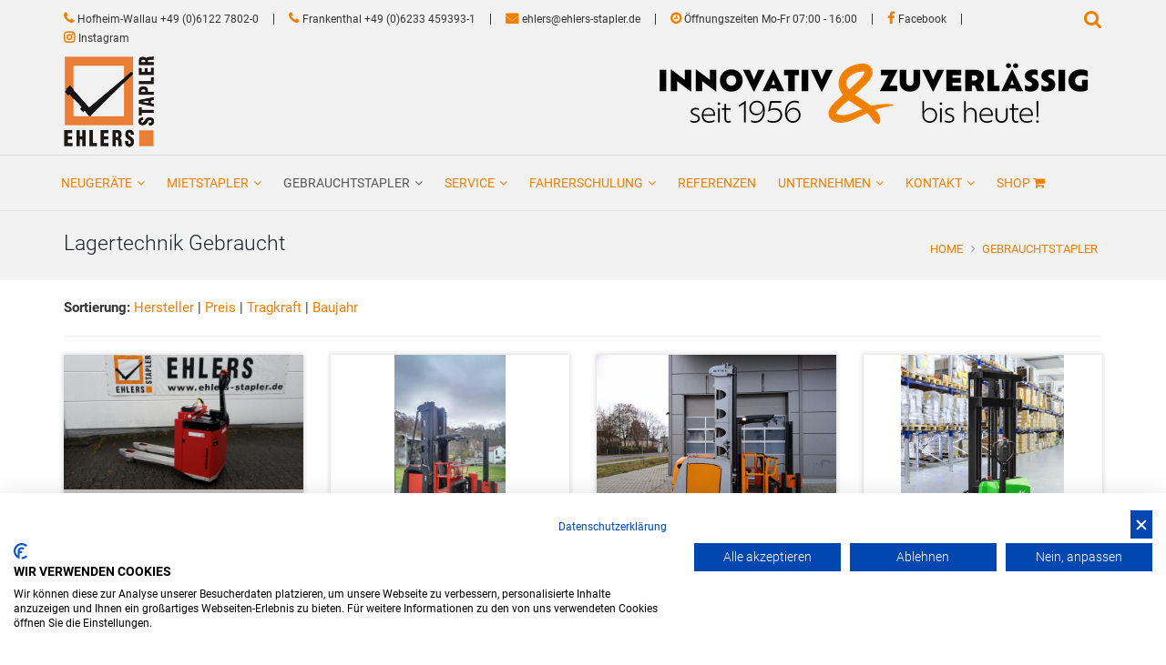

--- FILE ---
content_type: text/html
request_url: https://www.ehlers-stapler.de/index.asp?k_id=29521&typ=all_product&bauart=lagertechnik&sort=reset&breadcrumb=Lagertechnik%20Gebraucht
body_size: 300428
content:

<!-- Include file for CAPTCHA configuration -->

<!-- Include file for CAPTCHA form processing -->

<!DOCTYPE html>
<html lang="de">
<head>

<title>Gebrauchtstapler:    Lagertechnik kaufen und verkaufen | Gebrauchte Gabelstapler von Ehlers Stapler - Hofheim bei Frankfurt | Oberursel, Wiesbaden, Mainz, Darmstadt, Weiterstadt, Limburg, Bad Nauheim, Hanau, Darmstadt, Aschaffenburg, Edesheim / Pfalz
</title>
<META NAME="description" content="Gebraucht   Lagertechnik. Ehlers Stapler die nr. 1 für Gebrauchtstapler in Hofheim bei Frankfurt. Top Zustand, Transportservice. inklusive Gewährleistung im Raum: Frankfurt, Oberursel, Wiesbaden, Mainz, Darmstadt, Weiterstadt, Limburg, Bad Nauheim, Hanau, Darmstadt, Aschaffenburg, Edesheim / Pfalz
">	

<meta charset="iso-8859-1">
<meta http-equiv="X-UA-Compatible" content="IE=edge">
<meta name="viewport" content="width=device-width, initial-scale=1, user-scalable=no">

<meta name="author" content="Bit for Bit Systeme UG (hb)">
<meta name="google-site-verification" content="xwUkUT0ZRIGFCqLnaA9ko5yTjSYAAM45JGucAuWQMOI" />

<link rel="stylesheet" type="text/css" href="css/master.css">
<link rel="stylesheet" type="text/css" href="css/color.css">
<link rel="stylesheet" href="css/font-awesome.min.css">

<!-- Flipbook StyleSheet -->
<link href="dflip/css/dflip.css" rel="stylesheet" type="text/css">
<link href="dflip/css/themify-icons.css" rel="stylesheet" type="text/css">

<link rel="shortcut icon" href="images/favicon.ico">
<!--[if lt IE 9]>
    <script src="https://oss.maxcdn.com/html5shiv/3.7.2/html5shiv.min.js"></script>
    <script src="https://oss.maxcdn.com/respond/1.4.2/respond.min.js"></script>
<![endif]-->

<script src="https://consent.cookiefirst.com/sites/ehlers-stapler.de-7fe23fbb-0f33-41f8-b3bd-75c8c815f1f8/consent.js"></script>

<script>
  (function(i,s,o,g,r,a,m){i['GoogleAnalyticsObject']=r;i[r]=i[r]||function(){
  (i[r].q=i[r].q||[]).push(arguments)},i[r].l=1*new Date();a=s.createElement(o),
  m=s.getElementsByTagName(o)[0];a.async=1;a.src=g;m.parentNode.insertBefore(a,m)
  })(window,document,'script','https://www.google-analytics.com/analytics.js','ga');
 
  ga('create', 'UA-87582728-1', 'auto');
  ga('set', 'anonymizeIp', true);
  ga('send', 'pageview');
 
</script>

<!-- Google Tag Manager -->
<script>(function(w,d,s,l,i){w[l]=w[l]||[];w[l].push({'gtm.start':
new Date().getTime(),event:'gtm.js'});var f=d.getElementsByTagName(s)[0],
j=d.createElement(s),dl=l!='dataLayer'?'&l='+l:'';j.async=true;j.src=
'https://www.googletagmanager.com/gtm.js?id='+i+dl;f.parentNode.insertBefore(j,f);
})(window,document,'script','dataLayer','GTM-K6QQLQKZ');</script>
<!-- End Google Tag Manager -->

</head>
<body>

<!-- Google Tag Manager (noscript) -->
<noscript><iframe src="https://www.googletagmanager.com/ns.html?id=GTM-K6QQLQKZ"
height="0" width="0" style="display:none;visibility:hidden"></iframe></noscript>
<!-- End Google Tag Manager (noscript) -->



<!--===== BACK TO TOP =====-->
<div class="short-msg">
  <a href="#." class="back-to"><i class="icon-arrow-up2"></i></a>
</div>
<!--===== #/BACK TO TOP =====-->

<!--===== HEADER =====-->
<header id="main_header">
	<!-- Start Top Search -->
    <div class="top-search">
        <div class="container">
        	<form role="search" action="index.asp?lng=de&k_id=29521&typ=all_product&sort=reset" method="post">
            <div class="input-group">
                <span class="input-group-addon"><i class="fa fa-search" style="color: #333;font-size:1.3em;"></i></span>
                <input type="text" class="form-control" name="suche" minlength="4" maxlength="256" type="search" value="" placeholder="Artikel-Nr, Marke, Typ...">
                <span class="input-group-addon close-search"><i class="fa fa-times"></i></span>
            </div>
          </form>
        </div>
    </div>
  <!-- End Top Search -->
  
  <!--===== HEADER TOP =====-->
  <div id="header-top">
    <div class="container">
      <div class="row">
        <div class="col-md-11 col-sm-10 col-xs-8">
          <div class="header-top-links">
            <ul>
              <li><i class="fa fa-phone"></i> <a href="tel:+49612278020"><span class="hidden-xs">Hofheim-Wallau</span> +49 (0)6122 7802-0</a></li>
              <li class="af-line hidden-xs"></li>
              <li class="hidden-xs"><i class="fa fa-phone"></i> <a href="tel:+4962334593931">Frankenthal +49 (0)6233 459393-1</a></li>
              <li class="af-line hidden-xs"></li>
              <li class="hidden-xs"><i class="fa fa-envelope"></i> <a href="mailto:ehlers@ehlers-stapler.de">ehlers@ehlers-stapler.de</a></li>
              <li class="af-line hidden-xs"></li>
              <li class="hidden-xs" style="font-size: 12px;"><i class="fa fa-clock-o"></i>  Öffnungszeiten Mo-Fr 07:00 - 16:00</li>
              <li class="af-line hidden-xs"></li>
              <li class="hidden-xs"><i class="fa fa-facebook"></i> <a href="https://www.facebook.com/EhlersStapler/" target="_blank">Facebook</a></li>
              <li class="af-line hidden-xs"></li>
              <li class="hidden-xs"><i class="fa fa-instagram"></i> <a href="https://www.instagram.com/ehlersstapler/?hl=de" target="_blank">Instagram</a></li>
            </ul>
          </div>
        </div>
        <div class="col-md-1 col-sm-2 col-xs-4 text-right">
          <div class="search-nav">
            <ul>
              <li class="search"><a href="#"><i class="fa fa-search" style="color: #ef7f00;font-size:1.4em;"></i></a></li>
            </ul>
          </div>   
        </div>
      </div>
    </div>
  </div>
  <!--===== #/HEADER TOP =====--> 

  <!--===== HEADER BOTTOM =====-->
  <div id="header-bottom" class="hidden-xs hidden-sm">
    <div class="container">
      <div class="row">
        <div class="col-md-4 col-sm-4 logo"><a href="index.asp"><img src="images/logo.png" alt="Erwin Ehlers GmbH & Co. KG"/></a></div>
        <div class="col-md-8 col-sm-8 hidden-xs logo2"><a href="index.asp"><img src="images/slogan.png" alt="Erwin Ehlers GmbH & Co. KG"/></a></div>
      </div>
    </div>
  </div>
  <!--===== #/HEADER BOTTOM =====--> 

  <!--===== NAV-BAR =====-->
  <nav class="navbar navbar-default navbar-sticky bootsnav">
    <div class="container">
      <div class="row">
        <div class="col-md-12">
          <!-- Start Header Navigation -->
          <div class="navbar-header">
            <button type="button" class="navbar-toggle" data-toggle="collapse" data-target="#navbar-menu">
            <i class="fa fa-bars"></i></button>
            <a class="navbar-brand sticky_logo" href="index.asp"><img src="images/logo.png" class="logo" alt="Erwin Ehlers GmbH & Co. KG"></a>
          </div>
          <!-- End Header Navigation --> 
          <!-- Collect the nav links, forms, and other content for toggling -->
          <div class="collapse navbar-collapse" id="navbar-menu">
            <ul class="nav navbar-nav" data-in="fadeInDown" data-out="fadeOutUp">
              <li class="dropdown ">
						  	<a href="/neugeraete" class="dropdown-toggle" data-toggle="dropdown">Neugeräte</a>
						  	<ul class="dropdown-menu">
						  		<li><a href="index.asp?b_id=3623&k_id=31878&typ=all_new&bauart=&sort=reset&breadcrumb=Neugeräte on Stock">Neugeräte on Stock</a></li>
						  		
                        <li class="dropdown">
                          <a href="/mitsubishi-stapler" class="dropdown-toggle" data-toggle="dropdown">Mitsubishi Gabelstapler & Lagertechnik</a>
                          <ul class="dropdown-menu">
                            
                               <li><a href="/mitsubishi-news">News & Aktuelles</a></li>
                               
                               <li><a href="/mitsubishi-elektro-stapler">Mitsubishi Elektro-Stapler</a></li>
                               
                               <li><a href="/mitsubishi-diesel-stapler">Mitsubishi Diesel-Stapler</a></li>
                               
                               <li><a href="/mitsubishi-gas-stapler">Mitsubishi Gas-Stapler</a></li>
                               
                               <li><a href="/mitsubishi-schubmaststapler">Mitsubishi Schubmaststapler</a></li>
                               
                               <li><a href="/mitsubishi-niederhubwagen">Mitsubishi Niederhubwagen</a></li>
                               
                               <li><a href="/mitsubishi-hochhubwagen">Mitsubishi Hochhubwagen</a></li>
                               
                               <li><a href="/mitsubishi-lagertechnik">Mitsubishi Lagertechnik</a></li>
                               <li><a href="https://fahrerstandstapler.ehlers-stapler.de/">Mitsubishi Fahrerstandstapler</a></li>
                          </ul>
                        </li>
                     
                        <li><a href="/carer-elektrostapler">Carer Elektro Schwerlaststapler</a></li>
                     
                        <li><a href="/haulotte-arbeitsbuehnen">HAULOTTE - Arbeitsbühnen</a></li>
                     
                        <li class="dropdown">
                          <a href="/sichelschmid-ex-schutz" class="dropdown-toggle" data-toggle="dropdown">SICHELSCHMIDT -<br>EX-Schutz Stapler</a>
                          <ul class="dropdown-menu">
                            
                               <li><a href="/sichelschmidt-ex-schutz">Sichelschmidt EX-Schutz</a></li>
                               
                               <li><a href="/sicherschmid-explosionsgeschuetzte-stapler">Explosionsgeschützte Stapler</a></li>
                               
                               <li><a href="/sichelschmidt-elektro-stapler">Elektrostapler</a></li>
                               
                               <li><a href="/sichelschmidt-vierwege-stapler">Vierwege-Stapler</a></li>
                               
                               <li><a href="/sichelschmidt-offshore-stapler">Offshore Stapler</a></li>
                               
                               <li><a href="/sichelschmidt-sonderanfertigungen">Sonderanfertigung</a></li>
                               
                          </ul>
                        </li>
                     
                        <li><a href="/stoecklin-inox">STÖCKLIN Lagertechnik - INOX / EX-Schutz</a></li>
                     
                        <li><a href="/elevah">Elevah Arbeitsbühnen & Kommissionierer</a></li>
                     
                        <li><a href="/rocla-agv">ROCLA AGV - Automatisierte Fahrzeuge</a></li>
                     
                        <li><a href="/baumann">Baumann Seitenstapler</a></li>
                     
                        <li class="dropdown">
                          <a href="/weitere-produkte" class="dropdown-toggle" data-toggle="dropdown">Weitere Produkte</a>
                          <ul class="dropdown-menu">
                            
                               <li><a href="/kaup-anbaugeraete">Kaup Anbaugeräte</a></li>
                               
                               <li><a href="/anbaugeraete">Anbaugeräte</a></li>
                               
                               <li><a href="/batterien-ladegeraete">Batterien & Ladegeräte</a></li>
                               
                               <li><a href="/regalsysteme">Regalsysteme</a></li>
                               
                               <li><a href="/arbeitsbuehnen">Arbeitsbühnen</a></li>
                               
                          </ul>
                        </li>
                     
                        <li><a href="index.asp?b_id=3623&k_id=29518">Ehlers Stapler – Ihr Investitions-Booster 2025</a></li>
                     
                        <li><a href="/neugeraete-ansprechpartner">Ansprechpartner</a></li>
                     
						  	</ul>
						  </li>
              <li class="dropdown ">
                <a href="/mietstapler" class="dropdown-toggle" data-toggle="dropdown">Mietstapler</a>
                <ul class="dropdown-menu">
                  <li><a href="index.asp?k_id=29522&typ=all_rent&bauart=&sort=reset&breadcrumb=Mietstapler Alle">Alle</a></li>
                  
                     <li class="dropdown"><a href="index.asp?k_id=29522&typ=all_rent&bauart=stapler&sort=reset&breadcrumb=Frontstapler Miete" class="dropdown-toggle" data-toggle="dropdown">Frontstapler</a>
										   <ul class="dropdown-menu">
                  	     
									          <li><a href="index.asp?k_id=29522&typ=all_rent&bauart_detail=Elektro 4 Rad-Stapler&sort=reset&breadcrumb=Elektro 4 Rad-Stapler Miete">Elektro 4 Rad-Stapler&nbsp;(50)</a></li>
									          
									          <li><a href="index.asp?k_id=29522&typ=all_rent&bauart_detail=Elektro 3 Rad-Stapler&sort=reset&breadcrumb=Elektro 3 Rad-Stapler Miete">Elektro 3 Rad-Stapler&nbsp;(36)</a></li>
									          
									          <li><a href="index.asp?k_id=29522&typ=all_rent&bauart_detail=Dieselstapler&sort=reset&breadcrumb=Dieselstapler Miete">Dieselstapler&nbsp;(27)</a></li>
									          
									          <li><a href="index.asp?k_id=29522&typ=all_rent&bauart_detail=Geländestapler&sort=reset&breadcrumb=Geländestapler Miete">Geländestapler&nbsp;(11)</a></li>
									          
									          <li><a href="index.asp?k_id=29522&typ=all_rent&bauart_detail=Treibgasstapler&sort=reset&breadcrumb=Treibgasstapler Miete">Treibgasstapler&nbsp;(8)</a></li>
									          
									          <li><a href="index.asp?k_id=29522&typ=all_rent&bauart_detail=Vierwege Frontstapler&sort=reset&breadcrumb=Vierwege Frontstapler Miete">Vierwege Frontstapler&nbsp;(1)</a></li>
									          
     	                 </ul>
     	               </li>
     	            
                     <li class="dropdown"><a href="index.asp?k_id=29522&typ=all_rent&bauart=teleskopstapler&sort=reset&breadcrumb=Teleskopstapler Miete" class="dropdown-toggle" data-toggle="dropdown">Teleskopstapler</a>
										   <ul class="dropdown-menu">
                  	     
									          <li><a href="index.asp?k_id=29522&typ=all_rent&bauart_detail=Teleskopstapler starr&sort=reset&breadcrumb=Teleskopstapler starr Miete">Teleskopstapler starr&nbsp;(4)</a></li>
									          
     	                 </ul>
     	               </li>
     	            
                     <li class="dropdown"><a href="index.asp?k_id=29522&typ=all_rent&bauart=seitenstapler&sort=reset&breadcrumb=Seitenstapler Miete" class="dropdown-toggle" data-toggle="dropdown">Seitenstapler</a>
										   <ul class="dropdown-menu">
                  	     
									          <li><a href="index.asp?k_id=29522&typ=all_rent&bauart_detail=Seitenstapler&sort=reset&breadcrumb=Seitenstapler Miete">Seitenstapler&nbsp;(1)</a></li>
									          
     	                 </ul>
     	               </li>
     	            
                     <li class="dropdown"><a href="index.asp?k_id=29522&typ=all_rent&bauart=lagertechnik&sort=reset&breadcrumb=Lagertechnik Miete" class="dropdown-toggle" data-toggle="dropdown">Lagertechnik</a>
										   <ul class="dropdown-menu">
                  	     
									          <li><a href="index.asp?k_id=29522&typ=all_rent&bauart_detail=Hochhubwagen&sort=reset&breadcrumb=Hochhubwagen Miete">Hochhubwagen&nbsp;(61)</a></li>
									          
									          <li><a href="index.asp?k_id=29522&typ=all_rent&bauart_detail=Niederhubwagen&sort=reset&breadcrumb=Niederhubwagen Miete">Niederhubwagen&nbsp;(21)</a></li>
									          
									          <li><a href="index.asp?k_id=29522&typ=all_rent&bauart_detail=Schmalgangstapler&sort=reset&breadcrumb=Schmalgangstapler Miete">Schmalgangstapler&nbsp;(7)</a></li>
									          
									          <li><a href="index.asp?k_id=29522&typ=all_rent&bauart_detail=Fahrerstandstapler&sort=reset&breadcrumb=Fahrerstandstapler Miete">Fahrerstandstapler&nbsp;(2)</a></li>
									          
									          <li><a href="index.asp?k_id=29522&typ=all_rent&bauart_detail=Doppelstockstapler&sort=reset&breadcrumb=Doppelstockstapler Miete">Doppelstockstapler&nbsp;(1)</a></li>
									          
     	                 </ul>
     	               </li>
     	            
                     <li class="dropdown"><a href="index.asp?k_id=29522&typ=all_rent&bauart=schubmaststapler&sort=reset&breadcrumb=Schubmaststapler Miete" class="dropdown-toggle" data-toggle="dropdown">Schubmaststapler</a>
										   <ul class="dropdown-menu">
                  	     
									          <li><a href="index.asp?k_id=29522&typ=all_rent&bauart_detail=Schubmaststapler&sort=reset&breadcrumb=Schubmaststapler Miete">Schubmaststapler&nbsp;(14)</a></li>
									          
     	                 </ul>
     	               </li>
     	            
                     <li class="dropdown"><a href="index.asp?k_id=29522&typ=all_rent&bauart=kommissionierer&sort=reset&breadcrumb=Kommissionierer Miete" class="dropdown-toggle" data-toggle="dropdown">Kommissionierer</a>
										   <ul class="dropdown-menu">
                  	     
									          <li><a href="index.asp?k_id=29522&typ=all_rent&bauart_detail=Niederhubkommissionierer&sort=reset&breadcrumb=Niederhubkommissionierer Miete">Niederhubkommissionierer&nbsp;(2)</a></li>
									          
     	                 </ul>
     	               </li>
     	            
                     <li class="dropdown"><a href="index.asp?k_id=29522&typ=all_rent&bauart=arbeitsbuehnen&sort=reset&breadcrumb=Arbeitsbühnen Miete" class="dropdown-toggle" data-toggle="dropdown">Arbeitsbühnen</a>
										   <ul class="dropdown-menu">
                  	     
									          <li><a href="index.asp?k_id=29522&typ=all_rent&bauart_detail=Scherenarbeitsbühne&sort=reset&breadcrumb=Scherenarbeitsbühne Miete">Scherenarbeitsbühne&nbsp;(3)</a></li>
									          
     	                 </ul>
     	               </li>
     	            
                  <li><a href="/mietanfrage">Mietstapler Anfrage</a></li>
                  <li><a href="/mietbedingungen">Mietbedingungen</a></li>
                  <li><a href="/mietstapler-verladeservice">Verladeservice</a></li>
                  <li><a href="/mietstapler-ansprechpartner">Ansprechpartner</a></li>
                </ul>
              </li>
              <li class="dropdown active">
                <a href="/gebrauchtstapler" class="dropdown-toggle" data-toggle="dropdown">Gebrauchtstapler</a>
                <ul class="dropdown-menu">
                  <li><a href="index.asp?k_id=29521&typ=all_product&bauart=&sort=reset&breadcrumb=Gabelstapler Alle">Alle</a></li>
                  
                     <li class="dropdown"><a href="index.asp?k_id=29521&typ=all_product&bauart=stapler&sort=reset&breadcrumb=Frontstapler Gebraucht" class="dropdown-toggle" data-toggle="dropdown">Frontstapler</a>
										   <ul class="dropdown-menu">
                  	     
									          <li><a href="index.asp?k_id=29521&typ=all_product&bauart_detail=Elektro 4 Rad-Stapler&sort=reset&breadcrumb=Elektro 4 Rad-Stapler Gebraucht">Elektro 4 Rad-Stapler&nbsp;(50)</a></li>
									          
									          <li><a href="index.asp?k_id=29521&typ=all_product&bauart_detail=Elektro 3 Rad-Stapler&sort=reset&breadcrumb=Elektro 3 Rad-Stapler Gebraucht">Elektro 3 Rad-Stapler&nbsp;(36)</a></li>
									          
									          <li><a href="index.asp?k_id=29521&typ=all_product&bauart_detail=Dieselstapler&sort=reset&breadcrumb=Dieselstapler Gebraucht">Dieselstapler&nbsp;(27)</a></li>
									          
									          <li><a href="index.asp?k_id=29521&typ=all_product&bauart_detail=Geländestapler&sort=reset&breadcrumb=Geländestapler Gebraucht">Geländestapler&nbsp;(11)</a></li>
									          
									          <li><a href="index.asp?k_id=29521&typ=all_product&bauart_detail=Treibgasstapler&sort=reset&breadcrumb=Treibgasstapler Gebraucht">Treibgasstapler&nbsp;(8)</a></li>
									          
									          <li><a href="index.asp?k_id=29521&typ=all_product&bauart_detail=Vierwege Frontstapler&sort=reset&breadcrumb=Vierwege Frontstapler Gebraucht">Vierwege Frontstapler&nbsp;(1)</a></li>
									          
     	                 </ul>
     	               </li>
     	            
                     <li class="dropdown"><a href="index.asp?k_id=29521&typ=all_product&bauart=teleskopstapler&sort=reset&breadcrumb=Teleskopstapler Gebraucht" class="dropdown-toggle" data-toggle="dropdown">Teleskopstapler</a>
										   <ul class="dropdown-menu">
                  	     
									          <li><a href="index.asp?k_id=29521&typ=all_product&bauart_detail=Teleskopstapler starr&sort=reset&breadcrumb=Teleskopstapler starr Gebraucht">Teleskopstapler starr&nbsp;(4)</a></li>
									          
     	                 </ul>
     	               </li>
     	            
                     <li class="dropdown"><a href="index.asp?k_id=29521&typ=all_product&bauart=seitenstapler&sort=reset&breadcrumb=Seitenstapler Gebraucht" class="dropdown-toggle" data-toggle="dropdown">Seitenstapler</a>
										   <ul class="dropdown-menu">
                  	     
									          <li><a href="index.asp?k_id=29521&typ=all_product&bauart_detail=Elektro Seitenstapler&sort=reset&breadcrumb=Elektro Seitenstapler Gebraucht">Elektro Seitenstapler&nbsp;(32)</a></li>
									          
									          <li><a href="index.asp?k_id=29521&typ=all_product&bauart_detail=Seitenstapler&sort=reset&breadcrumb=Seitenstapler Gebraucht">Seitenstapler&nbsp;(20)</a></li>
									          
     	                 </ul>
     	               </li>
     	            
                     <li class="dropdown"><a href="index.asp?k_id=29521&typ=all_product&bauart=lagertechnik&sort=reset&breadcrumb=Lagertechnik Gebraucht" class="dropdown-toggle" data-toggle="dropdown">Lagertechnik</a>
										   <ul class="dropdown-menu">
                  	     
									          <li><a href="index.asp?k_id=29521&typ=all_product&bauart_detail=Hochhubwagen&sort=reset&breadcrumb=Hochhubwagen Gebraucht">Hochhubwagen&nbsp;(61)</a></li>
									          
									          <li><a href="index.asp?k_id=29521&typ=all_product&bauart_detail=Niederhubwagen&sort=reset&breadcrumb=Niederhubwagen Gebraucht">Niederhubwagen&nbsp;(21)</a></li>
									          
									          <li><a href="index.asp?k_id=29521&typ=all_product&bauart_detail=Schmalgangstapler&sort=reset&breadcrumb=Schmalgangstapler Gebraucht">Schmalgangstapler&nbsp;(7)</a></li>
									          
									          <li><a href="index.asp?k_id=29521&typ=all_product&bauart_detail=Fahrerstandstapler&sort=reset&breadcrumb=Fahrerstandstapler Gebraucht">Fahrerstandstapler&nbsp;(2)</a></li>
									          
									          <li><a href="index.asp?k_id=29521&typ=all_product&bauart_detail=Doppelstockstapler&sort=reset&breadcrumb=Doppelstockstapler Gebraucht">Doppelstockstapler&nbsp;(1)</a></li>
									          
     	                 </ul>
     	               </li>
     	            
                     <li class="dropdown"><a href="index.asp?k_id=29521&typ=all_product&bauart=schubmaststapler&sort=reset&breadcrumb=Schubmaststapler Gebraucht" class="dropdown-toggle" data-toggle="dropdown">Schubmaststapler</a>
										   <ul class="dropdown-menu">
                  	     
									          <li><a href="index.asp?k_id=29521&typ=all_product&bauart_detail=Schubmaststapler&sort=reset&breadcrumb=Schubmaststapler Gebraucht">Schubmaststapler&nbsp;(14)</a></li>
									          
     	                 </ul>
     	               </li>
     	            
                     <li class="dropdown"><a href="index.asp?k_id=29521&typ=all_product&bauart=kommissionierer&sort=reset&breadcrumb=Kommissionierer Gebraucht" class="dropdown-toggle" data-toggle="dropdown">Kommissionierer</a>
										   <ul class="dropdown-menu">
                  	     
									          <li><a href="index.asp?k_id=29521&typ=all_product&bauart_detail=Niederhubkommissionierer&sort=reset&breadcrumb=Niederhubkommissionierer Gebraucht">Niederhubkommissionierer&nbsp;(2)</a></li>
									          
     	                 </ul>
     	               </li>
     	            
                     <li class="dropdown"><a href="index.asp?k_id=29521&typ=all_product&bauart=arbeitsbuehnen&sort=reset&breadcrumb=Arbeitsbühnen Gebraucht" class="dropdown-toggle" data-toggle="dropdown">Arbeitsbühnen</a>
										   <ul class="dropdown-menu">
                  	     
									          <li><a href="index.asp?k_id=29521&typ=all_product&bauart_detail=Scherenarbeitsbühne&sort=reset&breadcrumb=Scherenarbeitsbühne Gebraucht">Scherenarbeitsbühne&nbsp;(3)</a></li>
									          
     	                 </ul>
     	               </li>
     	            
                  <li><a href="/gebrauchtstapler-anfrage">Gebrauchtstapler Anfrage</a></li>
                  <li><a href="/gebrauchtstapler-ansprechpartner">Ansprechpartner</a></li>
                </ul>
              </li>
              <li class="dropdown ">
                <a href="/service" class="dropdown-toggle" data-toggle="dropdown">Service</a>
                <ul class="dropdown-menu">
                	
                     <li><a href="/uvv-pruefung-wartung">UVV & FEM 4.004 Prüfung</a></li>
                     
                     <li><a href="/vor-ort-service">Vor-Ort Service</a></li>
                     
                     <li><a href="/kundendienst-wartung">Kundendienst und Wartung</a></li>
                     
                     <li><a href="/hydraulikoelwechsel">Hydraulikölservice</a></li>
                     
                     <li><a href="/stapler-fachwerkstatt">Stapler-Fachwerkstatt</a></li>
                     
                     <li><a href="/transporte">Transporte</a></li>
                     
                     <li><a href="/batterieservice">Batterieservice</a></li>
                     
                     <li><a href="/batterieregeneration">Batterieregeneration</a></li>
                     
                     <li><a href="/ersatzteile">Ersatzteile</a></li>
                     
                     <li><a href="/service-ansprechpartner">Ansprechpartner</a></li>
                     
                </ul>
              </li>
              <li class="dropdown ">
                <a href="/fahrerschulung" class="dropdown-toggle" data-toggle="dropdown">Fahrerschulung</a>
                <ul class="dropdown-menu">
                	
                     <li><a href="/fahrerschulung-anmeldung">Anmeldung</a></li>
                     
                     <li><a href="/fahrerschulung-termine_preise">Preise</a></li>
                     
                     <li><a href="/fahrerschulung-ansprechpartner">Ansprechpartner</a></li>
                     
                </ul>
              </li>
              <li class=""><a href="/referenzen">Referenzen</a></li>
              <li class="dropdown ">
                <a href="/unternehmen" class="dropdown-toggle" data-toggle="dropdown">Unternehmen</a>
                <ul class="dropdown-menu">
                	
                     <li><a href="/ueber_uns">Über uns</a></li>
                     
                     <li><a href="/imagevideo">Imagevideo</a></li>
                     
                     <li><a href="/portfolio">Portfolio</a></li>
                     
                     <li><a href="/unternehmen-ansprechpartner">Ansprechpartner</a></li>
                     
                     <li><a href="/oeffnungszeiten">Öffnungszeiten</a></li>
                     
                     <li><a href="index.asp?k_id=29509&subk_id=32344">Ausbildung</a></li>
                     
                     <li><a href="/aktuelles">News & Aktuelles</a></li>
                     
                     <li><a href="/newsletter">Newsletter</a></li>
                     
                     <li class="dropdown">
                       <a href="/stellenangebote" class="dropdown-toggle" data-toggle="dropdown">Stellenangebote</a>
                       <ul class="dropdown-menu">
                         
                            <li><a href="index.asp?k_id=33070&subk_id=33071">Kundendienst Monteure (m/w/d)</a></li>
                            
                            <li><a href="index.asp?k_id=33070&subk_id=33072">Verkäufer:innen (m/w/d)</a></li>
                            
                       </ul>
                     </li>
                  
                </ul>
              </li>
              <li class="dropdown ">
                <a href="/kontakt" class="dropdown-toggle" data-toggle="dropdown">Kontakt</a>
                <ul class="dropdown-menu">
                	
                     <li><a href="/kontaktformular">Kontaktformular</a></li>
                     
                     <li><a href="/ansprechpartner">Ansprechpartner</a></li>
                     
                     <li><a href="/anfahrt">Anfahrt</a></li>
                     
                </ul>
              </li>
              <li><a href="https://shop.ehlers-stapler.de/products/" target=_blank">Shop <i class="fa fa-shopping-cart"></i> </a></li>
            </ul>
          </div>
        </div>
      </div>
    </div>
  </nav>
  <!--===== #/NAV-BAR =====--> 
</header>
<!--===== #/HEADER =====-->   


   <!--===== PAGE TITLE =====-->
   <section class="page-header page-header-light">
	 	 <div class="container">
	 		 <div class="row">
	 			 <div class="col-md-12">
	 				
             <h1>Lagertechnik Gebraucht</h1>
          
	 				<ul class="breadcrumb breadcrumb-valign-mid">
	 					<li><a href="index.asp">Home</a></li>
	 					
                  <li><a href="index.asp?k_id=29521&typ=all_product&bauart=&sort=reset&breadcrumb=Gebrauchtstapler Alle">Gebrauchtstapler</a></li>
               
	 				</ul>
	 			</div>
	 		</div>
	 	</div>
	 </section>
   <!--===== #/PAGE TITLE =====-->
   
   <section class="mb-20">
     <div class="container">
       
          <div class="row">
           	<div class="col-md-12">
              
	               <strong>Sortierung: </strong> <a href="index.asp?k_id=29521&typ=all_product&sort=fabrikat&breadcrumb=Lagertechnik Gebraucht">Hersteller</strong></a> | <a href="index.asp?k_id=29521&typ=all_product&sort=preis&breadcrumb=Lagertechnik Gebraucht">Preis</strong></a> | <a href="index.asp?k_id=29521&typ=all_product&sort=tragkraft&breadcrumb=Lagertechnik Gebraucht">Tragkraft</strong></a> | <a href="index.asp?k_id=29521&typ=all_product&sort=baujahr&breadcrumb=Lagertechnik Gebraucht">Baujahr</strong></a>
	               <hr>
	               <div class="row">
                   
          	          <div class="col-md-3 col-sm-6" style="min-height:450px;">
                        <div class="property_item bottom40" style="min-height:430px;">
                          <div class="image">
                            <img src="https://www.liftfinder.com/newsimages/ehlers/013486-1.jpg" class="img-responsive" alt="Sichelschmidt d120eex Niederhubwagen ehlers-stapler.de" title="Sichelschmidt d120eex Niederhubwagen ehlers-stapler.de">
                            <div class="property_meta">
                              <span><div class="product_table"><img src="images/icons/product_hubhoehe.png" title="Hubhöhe" alt="Hubhöhe">120&nbsp;mm</div></span>
                            </div>
                            <div class="overlay">
                              <div class="centered"><a class="link_arrow white_border" href="index.asp?b_id=&k_id=29521&typ=one_product&geraete_id=013486">Details</a></div>
                            </div>
                          </div>
                          <div class="proerty_content">
                            <div class="proerty_text">
                              <h3><a href="index.asp?b_id=&k_id=29521&typ=one_product&geraete_id=013486">Sichelschmidt d120eex</a></h3>
                              <h6>Niederhubwagen</h6>
                              <span>Com. Nr.: 013486</span>
                            </div>
                            <div class="favroute clearfix">
                              <p class="pull-md-left">
                                
   		                             <b>Preis:</b>&nbsp;Auf Anfrage	
                              </p>
                            </div>
                          </div>
                        </div>
                      </div>
                      
          	          <div class="col-md-3 col-sm-6" style="min-height:450px;">
                        <div class="property_item bottom40" style="min-height:430px;">
                          <div class="image">
                            <img src="https://www.liftfinder.com/newsimages/ehlers/011316-1.jpg" class="img-responsive" alt="Linde Modell K Schmalgangstapler ehlers-stapler.de" title="Linde Modell K Schmalgangstapler ehlers-stapler.de">
                            <div class="property_meta">
                              <span><div class="product_table"><img src="images/icons/product_tragkraft.png" title="Tragkraft" alt="Tragkraft">1000&nbsp;kg</div></span><span><div class="product_table"><img src="images/icons/product_hubhoehe.png" title="Hubhöhe" alt="Hubhöhe">7335&nbsp;mm</div></span>
                            </div>
                            <div class="overlay">
                              <div class="centered"><a class="link_arrow white_border" href="index.asp?b_id=&k_id=29521&typ=one_product&geraete_id=011316">Details</a></div>
                            </div>
                          </div>
                          <div class="proerty_content">
                            <div class="proerty_text">
                              <h3><a href="index.asp?b_id=&k_id=29521&typ=one_product&geraete_id=011316">Linde Modell K</a></h3>
                              <h6>Schmalgangstapler</h6>
                              <span>Com. Nr.: 011316</span>
                            </div>
                            <div class="favroute clearfix">
                              <p class="pull-md-left">
                                
   		                             <b>Preis:</b>&nbsp;Auf Anfrage	
                              </p>
                            </div>
                          </div>
                        </div>
                      </div>
                      
          	          <div class="col-md-3 col-sm-6" style="min-height:450px;">
                        <div class="property_item bottom40" style="min-height:430px;">
                          <div class="image">
                            <img src="https://www.liftfinder.com/newsimages/ehlers/011320-1.jpg" class="img-responsive" alt="Still MX-X Schmalgangstapler ehlers-stapler.de" title="Still MX-X Schmalgangstapler ehlers-stapler.de">
                            <div class="property_meta">
                              <span><div class="product_table"><img src="images/icons/product_tragkraft.png" title="Tragkraft" alt="Tragkraft">1000&nbsp;kg</div></span><span><div class="product_table"><img src="images/icons/product_hubhoehe.png" title="Hubhöhe" alt="Hubhöhe">7275&nbsp;mm</div></span><span><div class="product_table"><img src="images/icons/product_volt.png" title="Batterie&nbsp;V" alt="Batterie&nbsp;V">80&nbsp;V</div></span>
                            </div>
                            <div class="overlay">
                              <div class="centered"><a class="link_arrow white_border" href="index.asp?b_id=&k_id=29521&typ=one_product&geraete_id=011320">Details</a></div>
                            </div>
                          </div>
                          <div class="proerty_content">
                            <div class="proerty_text">
                              <h3><a href="index.asp?b_id=&k_id=29521&typ=one_product&geraete_id=011320">Still MX-X</a></h3>
                              <h6>Schmalgangstapler</h6>
                              <span>Com. Nr.: 011320</span>
                            </div>
                            <div class="favroute clearfix">
                              <p class="pull-md-left">
                                
   		                             <b>Preis:</b>&nbsp;Auf Anfrage	
                              </p>
                            </div>
                          </div>
                        </div>
                      </div>
                      
          	          <div class="col-md-3 col-sm-6" style="min-height:450px;">
                        <div class="property_item bottom40" style="min-height:430px;">
                          <div class="image">
                            <img src="https://www.liftfinder.com/newsimages/ehlers/026615-1.jpg" class="img-responsive" alt="Hangcha CDD12-A2MC2-SZ Hochhubwagen ehlers-stapler.de" title="Hangcha CDD12-A2MC2-SZ Hochhubwagen ehlers-stapler.de">
                            <div class="property_meta">
                              <span><div class="product_table"><img src="images/icons/product_tragkraft.png" title="Tragkraft" alt="Tragkraft">1200&nbsp;kg</div></span><span><div class="product_table"><img src="images/icons/product_hubhoehe.png" title="Hubhöhe" alt="Hubhöhe">2000&nbsp;mm</div></span><span><div class="product_table"><img src="images/icons/product_volt.png" title="Batterie&nbsp;V" alt="Batterie&nbsp;V">24&nbsp;V</div></span><span><div class="product_table"><img style="max-height:15px;margin-top:5px;" src="images/icons/product_ah.png" title="Batterie&nbsp;Ah" alt="Batterie&nbsp;Ah">60&nbsp;Ah</div></span>
                            </div>
                            <div class="overlay">
                              <div class="centered"><a class="link_arrow white_border" href="index.asp?b_id=&k_id=29521&typ=one_product&geraete_id=026615">Details</a></div>
                            </div>
                          </div>
                          <div class="proerty_content">
                            <div class="proerty_text">
                              <h3><a href="index.asp?b_id=&k_id=29521&typ=one_product&geraete_id=026615">Hangcha CDD12-A2MC2-SZ</a></h3>
                              <h6>Hochhubwagen</h6>
                              <span>Com. Nr.: 026615</span>
                            </div>
                            <div class="favroute clearfix">
                              <p class="pull-md-left">
                                
   		                             <b>Preis:</b>&nbsp;Auf Anfrage	
                              </p>
                            </div>
                          </div>
                        </div>
                      </div>
                      
          	          <div class="col-md-3 col-sm-6" style="min-height:450px;">
                        <div class="property_item bottom40" style="min-height:430px;">
                          <div class="image">
                            <img src="https://www.liftfinder.com/newsimages/ehlers/004818-1.jpg" class="img-responsive" alt="Komatsu MWS12 Hochhubwagen ehlers-stapler.de" title="Komatsu MWS12 Hochhubwagen ehlers-stapler.de">
                            <div class="property_meta">
                              <span><div class="product_table"><img src="images/icons/product_tragkraft.png" title="Tragkraft" alt="Tragkraft">1200&nbsp;kg</div></span><span><div class="product_table"><img src="images/icons/product_hubhoehe.png" title="Hubhöhe" alt="Hubhöhe">2900&nbsp;mm</div></span><span><div class="product_table"><img src="images/icons/product_volt.png" title="Batterie&nbsp;V" alt="Batterie&nbsp;V">24&nbsp;V</div></span><span><div class="product_table"><img style="max-height:15px;margin-top:5px;" src="images/icons/product_ah.png" title="Batterie&nbsp;Ah" alt="Batterie&nbsp;Ah">225&nbsp;Ah</div></span>
                            </div>
                            <div class="overlay">
                              <div class="centered"><a class="link_arrow white_border" href="index.asp?b_id=&k_id=29521&typ=one_product&geraete_id=004818">Details</a></div>
                            </div>
                          </div>
                          <div class="proerty_content">
                            <div class="proerty_text">
                              <h3><a href="index.asp?b_id=&k_id=29521&typ=one_product&geraete_id=004818">Komatsu MWS12</a></h3>
                              <h6>Hochhubwagen</h6>
                              <span>Com. Nr.: 004818</span>
                            </div>
                            <div class="favroute clearfix">
                              <p class="pull-md-left">
                                
   		                          	 <b>3.650,00 €</b> &nbsp;(zzgl. MwSt.)
   		                          	
                              </p>
                            </div>
                          </div>
                        </div>
                      </div>
                      
          	          <div class="col-md-3 col-sm-6" style="min-height:450px;">
                        <div class="property_item bottom40" style="min-height:430px;">
                          <div class="image">
                            <img src="https://www.liftfinder.com/newsimages/ehlers/005068-1.jpg" class="img-responsive" alt="Linde L12 Hochhubwagen ehlers-stapler.de" title="Linde L12 Hochhubwagen ehlers-stapler.de">
                            <div class="property_meta">
                              <span><div class="product_table"><img src="images/icons/product_tragkraft.png" title="Tragkraft" alt="Tragkraft">1200&nbsp;kg</div></span><span><div class="product_table"><img src="images/icons/product_hubhoehe.png" title="Hubhöhe" alt="Hubhöhe">2424&nbsp;mm</div></span><span><div class="product_table"><img src="images/icons/product_volt.png" title="Batterie&nbsp;V" alt="Batterie&nbsp;V">24&nbsp;V</div></span>
                            </div>
                            <div class="overlay">
                              <div class="centered"><a class="link_arrow white_border" href="index.asp?b_id=&k_id=29521&typ=one_product&geraete_id=005068">Details</a></div>
                            </div>
                          </div>
                          <div class="proerty_content">
                            <div class="proerty_text">
                              <h3><a href="index.asp?b_id=&k_id=29521&typ=one_product&geraete_id=005068">Linde L12</a></h3>
                              <h6>Hochhubwagen</h6>
                              <span>Com. Nr.: 005068</span>
                            </div>
                            <div class="favroute clearfix">
                              <p class="pull-md-left">
                                
   		                          	 <b>5.795,00 €</b> &nbsp;(zzgl. MwSt.)
   		                          	
                              </p>
                            </div>
                          </div>
                        </div>
                      </div>
                      
          	          <div class="col-md-3 col-sm-6" style="min-height:450px;">
                        <div class="property_item bottom40" style="min-height:430px;">
                          <div class="image">
                            <img src="https://www.liftfinder.com/newsimages/ehlers/026137-1.jpg" class="img-responsive" alt="Mitsubishi SBP12N3 Hochhubwagen ehlers-stapler.de" title="Mitsubishi SBP12N3 Hochhubwagen ehlers-stapler.de">
                            <div class="property_meta">
                              <span><div class="product_table"><img src="images/icons/product_tragkraft.png" title="Tragkraft" alt="Tragkraft">1200&nbsp;kg</div></span><span><div class="product_table"><img src="images/icons/product_hubhoehe.png" title="Hubhöhe" alt="Hubhöhe">4700&nbsp;mm</div></span><span><div class="product_table"><img src="images/icons/product_volt.png" title="Batterie&nbsp;V" alt="Batterie&nbsp;V">24&nbsp;V</div></span><span><div class="product_table"><img style="max-height:15px;margin-top:5px;" src="images/icons/product_ah.png" title="Batterie&nbsp;Ah" alt="Batterie&nbsp;Ah">150&nbsp;Ah</div></span>
                            </div>
                            <div class="overlay">
                              <div class="centered"><a class="link_arrow white_border" href="index.asp?b_id=&k_id=29521&typ=one_product&geraete_id=026137">Details</a></div>
                            </div>
                          </div>
                          <div class="proerty_content">
                            <div class="proerty_text">
                              <h3><a href="index.asp?b_id=&k_id=29521&typ=one_product&geraete_id=026137">Mitsubishi SBP12N3</a></h3>
                              <h6>Hochhubwagen</h6>
                              <span>Com. Nr.: 026137</span>
                            </div>
                            <div class="favroute clearfix">
                              <p class="pull-md-left">
                                
   		                          	 <b>11.590,00 €</b> &nbsp;(zzgl. MwSt.)
   		                          	
                              </p>
                            </div>
                          </div>
                        </div>
                      </div>
                      
          	          <div class="col-md-3 col-sm-6" style="min-height:450px;">
                        <div class="property_item bottom40" style="min-height:430px;">
                          <div class="image">
                            <img src="https://www.liftfinder.com/newsimages/ehlers/002376-1.jpg" class="img-responsive" alt="Mitsubishi SBP12N2 Hochhubwagen ehlers-stapler.de" title="Mitsubishi SBP12N2 Hochhubwagen ehlers-stapler.de">
                            <div class="property_meta">
                              <span><div class="product_table"><img src="images/icons/product_tragkraft.png" title="Tragkraft" alt="Tragkraft">1200&nbsp;kg</div></span><span><div class="product_table"><img src="images/icons/product_hubhoehe.png" title="Hubhöhe" alt="Hubhöhe">4700&nbsp;mm</div></span><span><div class="product_table"><img src="images/icons/product_volt.png" title="Batterie&nbsp;V" alt="Batterie&nbsp;V">24&nbsp;V</div></span><span><div class="product_table"><img style="max-height:15px;margin-top:5px;" src="images/icons/product_ah.png" title="Batterie&nbsp;Ah" alt="Batterie&nbsp;Ah">150&nbsp;Ah</div></span>
                            </div>
                            <div class="overlay">
                              <div class="centered"><a class="link_arrow white_border" href="index.asp?b_id=&k_id=29521&typ=one_product&geraete_id=002376">Details</a></div>
                            </div>
                          </div>
                          <div class="proerty_content">
                            <div class="proerty_text">
                              <h3><a href="index.asp?b_id=&k_id=29521&typ=one_product&geraete_id=002376">Mitsubishi SBP12N2</a></h3>
                              <h6>Hochhubwagen</h6>
                              <span>Com. Nr.: 002376</span>
                            </div>
                            <div class="favroute clearfix">
                              <p class="pull-md-left">
                                
   		                          	 <b>10.018,00 €</b> &nbsp;(zzgl. MwSt.)
   		                          	
                              </p>
                            </div>
                          </div>
                        </div>
                      </div>
                      
          	          <div class="col-md-3 col-sm-6" style="min-height:450px;">
                        <div class="property_item bottom40" style="min-height:430px;">
                          <div class="image">
                            <img src="https://www.liftfinder.com/newsimages/ehlers/002388-1.jpg" class="img-responsive" alt="Mitsubishi SBP12N2 Hochhubwagen ehlers-stapler.de" title="Mitsubishi SBP12N2 Hochhubwagen ehlers-stapler.de">
                            <div class="property_meta">
                              <span><div class="product_table"><img src="images/icons/product_tragkraft.png" title="Tragkraft" alt="Tragkraft">1200&nbsp;kg</div></span><span><div class="product_table"><img src="images/icons/product_hubhoehe.png" title="Hubhöhe" alt="Hubhöhe">2900&nbsp;mm</div></span><span><div class="product_table"><img src="images/icons/product_volt.png" title="Batterie&nbsp;V" alt="Batterie&nbsp;V">24&nbsp;V</div></span><span><div class="product_table"><img style="max-height:15px;margin-top:5px;" src="images/icons/product_ah.png" title="Batterie&nbsp;Ah" alt="Batterie&nbsp;Ah">150&nbsp;Ah</div></span>
                            </div>
                            <div class="overlay">
                              <div class="centered"><a class="link_arrow white_border" href="index.asp?b_id=&k_id=29521&typ=one_product&geraete_id=002388">Details</a></div>
                            </div>
                          </div>
                          <div class="proerty_content">
                            <div class="proerty_text">
                              <h3><a href="index.asp?b_id=&k_id=29521&typ=one_product&geraete_id=002388">Mitsubishi SBP12N2</a></h3>
                              <h6>Hochhubwagen</h6>
                              <span>Com. Nr.: 002388</span>
                            </div>
                            <div class="favroute clearfix">
                              <p class="pull-md-left">
                                
   		                          	 <b>7.505,00 €</b> &nbsp;(zzgl. MwSt.)
   		                          	
                              </p>
                            </div>
                          </div>
                        </div>
                      </div>
                      
          	          <div class="col-md-3 col-sm-6" style="min-height:450px;">
                        <div class="property_item bottom40" style="min-height:430px;">
                          <div class="image">
                            <img src="https://www.liftfinder.com/newsimages/ehlers/025431-1.jpg" class="img-responsive" alt="Mitsubishi SBP12N2 Hochhubwagen ehlers-stapler.de" title="Mitsubishi SBP12N2 Hochhubwagen ehlers-stapler.de">
                            <div class="property_meta">
                              <span><div class="product_table"><img src="images/icons/product_tragkraft.png" title="Tragkraft" alt="Tragkraft">1200&nbsp;kg</div></span><span><div class="product_table"><img src="images/icons/product_hubhoehe.png" title="Hubhöhe" alt="Hubhöhe">4100&nbsp;mm</div></span><span><div class="product_table"><img src="images/icons/product_volt.png" title="Batterie&nbsp;V" alt="Batterie&nbsp;V">24&nbsp;V</div></span><span><div class="product_table"><img style="max-height:15px;margin-top:5px;" src="images/icons/product_ah.png" title="Batterie&nbsp;Ah" alt="Batterie&nbsp;Ah">150&nbsp;Ah</div></span>
                            </div>
                            <div class="overlay">
                              <div class="centered"><a class="link_arrow white_border" href="index.asp?b_id=&k_id=29521&typ=one_product&geraete_id=025431">Details</a></div>
                            </div>
                          </div>
                          <div class="proerty_content">
                            <div class="proerty_text">
                              <h3><a href="index.asp?b_id=&k_id=29521&typ=one_product&geraete_id=025431">Mitsubishi SBP12N2</a></h3>
                              <h6>Hochhubwagen</h6>
                              <span>Com. Nr.: 025431</span>
                            </div>
                            <div class="favroute clearfix">
                              <p class="pull-md-left">
                                
   		                          	 <b>10.035,00 €</b> &nbsp;(zzgl. MwSt.)
   		                          	
                              </p>
                            </div>
                          </div>
                        </div>
                      </div>
                      
          	          <div class="col-md-3 col-sm-6" style="min-height:450px;">
                        <div class="property_item bottom40" style="min-height:430px;">
                          <div class="image">
                            <img src="https://www.liftfinder.com/newsimages/ehlers/025609-1.jpg" class="img-responsive" alt="Mitsubishi SBP12N3I Hochhubwagen ehlers-stapler.de" title="Mitsubishi SBP12N3I Hochhubwagen ehlers-stapler.de">
                            <div class="property_meta">
                              <span><div class="product_table"><img src="images/icons/product_tragkraft.png" title="Tragkraft" alt="Tragkraft">1200&nbsp;kg</div></span><span><div class="product_table"><img src="images/icons/product_hubhoehe.png" title="Hubhöhe" alt="Hubhöhe">4100&nbsp;mm</div></span><span><div class="product_table"><img src="images/icons/product_volt.png" title="Batterie&nbsp;V" alt="Batterie&nbsp;V">24&nbsp;V</div></span><span><div class="product_table"><img style="max-height:15px;margin-top:5px;" src="images/icons/product_ah.png" title="Batterie&nbsp;Ah" alt="Batterie&nbsp;Ah">250&nbsp;Ah</div></span>
                            </div>
                            <div class="overlay">
                              <div class="centered"><a class="link_arrow white_border" href="index.asp?b_id=&k_id=29521&typ=one_product&geraete_id=025609">Details</a></div>
                            </div>
                          </div>
                          <div class="proerty_content">
                            <div class="proerty_text">
                              <h3><a href="index.asp?b_id=&k_id=29521&typ=one_product&geraete_id=025609">Mitsubishi SBP12N3I</a></h3>
                              <h6>Hochhubwagen</h6>
                              <span>Com. Nr.: 025609</span>
                            </div>
                            <div class="favroute clearfix">
                              <p class="pull-md-left">
                                
   		                          	 <b>11.614,00 €</b> &nbsp;(zzgl. MwSt.)
   		                          	
                              </p>
                            </div>
                          </div>
                        </div>
                      </div>
                      
          	          <div class="col-md-3 col-sm-6" style="min-height:450px;">
                        <div class="property_item bottom40" style="min-height:430px;">
                          <div class="image">
                            <img src="https://www.liftfinder.com/newsimages/ehlers/018546-1.jpg" class="img-responsive" alt="Mitsubishi PBPL12MPTP-1150 Niederhubwagen ehlers-stapler.de" title="Mitsubishi PBPL12MPTP-1150 Niederhubwagen ehlers-stapler.de">
                            <div class="property_meta">
                              <span><div class="product_table"><img src="images/icons/product_tragkraft.png" title="Tragkraft" alt="Tragkraft">1200&nbsp;kg</div></span><span><div class="product_table"><img src="images/icons/product_hubhoehe.png" title="Hubhöhe" alt="Hubhöhe">110&nbsp;mm</div></span><span><div class="product_table"><img src="images/icons/product_volt.png" title="Batterie&nbsp;V" alt="Batterie&nbsp;V">48&nbsp;V</div></span><span><div class="product_table"><img style="max-height:15px;margin-top:5px;" src="images/icons/product_ah.png" title="Batterie&nbsp;Ah" alt="Batterie&nbsp;Ah">20&nbsp;Ah</div></span>
                            </div>
                            <div class="overlay">
                              <div class="centered"><a class="link_arrow white_border" href="index.asp?b_id=&k_id=29521&typ=one_product&geraete_id=018546">Details</a></div>
                            </div>
                          </div>
                          <div class="proerty_content">
                            <div class="proerty_text">
                              <h3><a href="index.asp?b_id=&k_id=29521&typ=one_product&geraete_id=018546">Mitsubishi PBPL12MPTP-1150</a></h3>
                              <h6>Niederhubwagen</h6>
                              <span>Com. Nr.: 018546</span>
                            </div>
                            <div class="favroute clearfix">
                              <p class="pull-md-left">
                                
   		                          	 <b>899,00 €</b> &nbsp;(zzgl. MwSt.)
   		                          	
                              </p>
                            </div>
                          </div>
                        </div>
                      </div>
                      
          	          <div class="col-md-3 col-sm-6" style="min-height:450px;">
                        <div class="property_item bottom40" style="min-height:430px;">
                          <div class="image">
                            <img src="https://www.liftfinder.com/newsimages/ehlers/029518-1.jpg" class="img-responsive" alt="Mitsubishi SBP12QLMI Hochhubwagen ehlers-stapler.de" title="Mitsubishi SBP12QLMI Hochhubwagen ehlers-stapler.de">
                            <div class="property_meta">
                              <span><div class="product_table"><img src="images/icons/product_tragkraft.png" title="Tragkraft" alt="Tragkraft">1200&nbsp;kg</div></span><span><div class="product_table"><img src="images/icons/product_hubhoehe.png" title="Hubhöhe" alt="Hubhöhe">1950&nbsp;mm</div></span><span><div class="product_table"><img src="images/icons/product_volt.png" title="Batterie&nbsp;V" alt="Batterie&nbsp;V">24&nbsp;V</div></span><span><div class="product_table"><img style="max-height:15px;margin-top:5px;" src="images/icons/product_ah.png" title="Batterie&nbsp;Ah" alt="Batterie&nbsp;Ah">60&nbsp;Ah</div></span>
                            </div>
                            <div class="overlay">
                              <div class="centered"><a class="link_arrow white_border" href="index.asp?b_id=&k_id=29521&typ=one_product&geraete_id=029518">Details</a></div>
                            </div>
                          </div>
                          <div class="proerty_content">
                            <div class="proerty_text">
                              <h3><a href="index.asp?b_id=&k_id=29521&typ=one_product&geraete_id=029518">Mitsubishi SBP12QLMI</a></h3>
                              <h6>Hochhubwagen</h6>
                              <span>Com. Nr.: 029518</span>
                            </div>
                            <div class="favroute clearfix">
                              <p class="pull-md-left">
                                
   		                          	 <b>5.949,00 €</b> &nbsp;(zzgl. MwSt.)
   		                          	
                              </p>
                            </div>
                          </div>
                        </div>
                      </div>
                      
          	          <div class="col-md-3 col-sm-6" style="min-height:450px;">
                        <div class="property_item bottom40" style="min-height:430px;">
                          <div class="image">
                            <img src="https://www.liftfinder.com/newsimages/ehlers/011300-1.jpg" class="img-responsive" alt="Linde Modell K Schmalgangstapler ehlers-stapler.de" title="Linde Modell K Schmalgangstapler ehlers-stapler.de">
                            <div class="property_meta">
                              <span><div class="product_table"><img src="images/icons/product_tragkraft.png" title="Tragkraft" alt="Tragkraft">1250&nbsp;kg</div></span><span><div class="product_table"><img src="images/icons/product_hubhoehe.png" title="Hubhöhe" alt="Hubhöhe">9125&nbsp;mm</div></span>
                            </div>
                            <div class="overlay">
                              <div class="centered"><a class="link_arrow white_border" href="index.asp?b_id=&k_id=29521&typ=one_product&geraete_id=011300">Details</a></div>
                            </div>
                          </div>
                          <div class="proerty_content">
                            <div class="proerty_text">
                              <h3><a href="index.asp?b_id=&k_id=29521&typ=one_product&geraete_id=011300">Linde Modell K</a></h3>
                              <h6>Schmalgangstapler</h6>
                              <span>Com. Nr.: 011300</span>
                            </div>
                            <div class="favroute clearfix">
                              <p class="pull-md-left">
                                
   		                             <b>Preis:</b>&nbsp;Auf Anfrage	
                              </p>
                            </div>
                          </div>
                        </div>
                      </div>
                      
          	          <div class="col-md-3 col-sm-6" style="min-height:450px;">
                        <div class="property_item bottom40" style="min-height:430px;">
                          <div class="image">
                            <img src="https://www.liftfinder.com/newsimages/ehlers/013540-1.jpg" class="img-responsive" alt="Sichelschmidt d1212EEx-ASM Hochhubwagen ehlers-stapler.de" title="Sichelschmidt d1212EEx-ASM Hochhubwagen ehlers-stapler.de">
                            <div class="property_meta">
                              <span><div class="product_table"><img src="images/icons/product_tragkraft.png" title="Tragkraft" alt="Tragkraft">1250&nbsp;kg</div></span><span><div class="product_table"><img src="images/icons/product_hubhoehe.png" title="Hubhöhe" alt="Hubhöhe">2500&nbsp;mm</div></span><span><div class="product_table"><img src="images/icons/product_volt.png" title="Batterie&nbsp;V" alt="Batterie&nbsp;V">24&nbsp;V</div></span><span><div class="product_table"><img style="max-height:15px;margin-top:5px;" src="images/icons/product_ah.png" title="Batterie&nbsp;Ah" alt="Batterie&nbsp;Ah">345&nbsp;Ah</div></span>
                            </div>
                            <div class="overlay">
                              <div class="centered"><a class="link_arrow white_border" href="index.asp?b_id=&k_id=29521&typ=one_product&geraete_id=013540">Details</a></div>
                            </div>
                          </div>
                          <div class="proerty_content">
                            <div class="proerty_text">
                              <h3><a href="index.asp?b_id=&k_id=29521&typ=one_product&geraete_id=013540">Sichelschmidt d1212EEx-ASM</a></h3>
                              <h6>Hochhubwagen</h6>
                              <span>Com. Nr.: 013540</span>
                            </div>
                            <div class="favroute clearfix">
                              <p class="pull-md-left">
                                
   		                          	 <b>16.500,00 €</b> &nbsp;(zzgl. MwSt.)
   		                          	
                              </p>
                            </div>
                          </div>
                        </div>
                      </div>
                      
          	          <div class="col-md-3 col-sm-6" style="min-height:450px;">
                        <div class="property_item bottom40" style="min-height:430px;">
                          <div class="image">
                            <img src="https://www.liftfinder.com/newsimages/ehlers/013570-1.jpg" class="img-responsive" alt="Sichelschmidt d512EEx-ASM Hochhubwagen ehlers-stapler.de" title="Sichelschmidt d512EEx-ASM Hochhubwagen ehlers-stapler.de">
                            <div class="property_meta">
                              <span><div class="product_table"><img src="images/icons/product_tragkraft.png" title="Tragkraft" alt="Tragkraft">1250&nbsp;kg</div></span><span><div class="product_table"><img src="images/icons/product_hubhoehe.png" title="Hubhöhe" alt="Hubhöhe">2500&nbsp;mm</div></span><span><div class="product_table"><img src="images/icons/product_volt.png" title="Batterie&nbsp;V" alt="Batterie&nbsp;V">24&nbsp;V</div></span><span><div class="product_table"><img style="max-height:15px;margin-top:5px;" src="images/icons/product_ah.png" title="Batterie&nbsp;Ah" alt="Batterie&nbsp;Ah">375&nbsp;Ah</div></span>
                            </div>
                            <div class="overlay">
                              <div class="centered"><a class="link_arrow white_border" href="index.asp?b_id=&k_id=29521&typ=one_product&geraete_id=013570">Details</a></div>
                            </div>
                          </div>
                          <div class="proerty_content">
                            <div class="proerty_text">
                              <h3><a href="index.asp?b_id=&k_id=29521&typ=one_product&geraete_id=013570">Sichelschmidt d512EEx-ASM</a></h3>
                              <h6>Hochhubwagen</h6>
                              <span>Com. Nr.: 013570</span>
                            </div>
                            <div class="favroute clearfix">
                              <p class="pull-md-left">
                                
   		                             <b>Preis:</b>&nbsp;Auf Anfrage	
                              </p>
                            </div>
                          </div>
                        </div>
                      </div>
                      
          	          <div class="col-md-3 col-sm-6" style="min-height:450px;">
                        <div class="property_item bottom40" style="min-height:430px;">
                          <div class="image">
                            <img src="https://www.liftfinder.com/newsimages/ehlers/013578-1.jpg" class="img-responsive" alt="Sichelschmidt d1212EEx-ASM Hochhubwagen ehlers-stapler.de" title="Sichelschmidt d1212EEx-ASM Hochhubwagen ehlers-stapler.de">
                            <div class="property_meta">
                              <span><div class="product_table"><img src="images/icons/product_tragkraft.png" title="Tragkraft" alt="Tragkraft">1250&nbsp;kg</div></span><span><div class="product_table"><img src="images/icons/product_hubhoehe.png" title="Hubhöhe" alt="Hubhöhe">2500&nbsp;mm</div></span><span><div class="product_table"><img src="images/icons/product_volt.png" title="Batterie&nbsp;V" alt="Batterie&nbsp;V">24&nbsp;V</div></span><span><div class="product_table"><img style="max-height:15px;margin-top:5px;" src="images/icons/product_ah.png" title="Batterie&nbsp;Ah" alt="Batterie&nbsp;Ah">345&nbsp;Ah</div></span>
                            </div>
                            <div class="overlay">
                              <div class="centered"><a class="link_arrow white_border" href="index.asp?b_id=&k_id=29521&typ=one_product&geraete_id=013578">Details</a></div>
                            </div>
                          </div>
                          <div class="proerty_content">
                            <div class="proerty_text">
                              <h3><a href="index.asp?b_id=&k_id=29521&typ=one_product&geraete_id=013578">Sichelschmidt d1212EEx-ASM</a></h3>
                              <h6>Hochhubwagen</h6>
                              <span>Com. Nr.: 013578</span>
                            </div>
                            <div class="favroute clearfix">
                              <p class="pull-md-left">
                                
   		                          	 <b>19.500,00 €</b> &nbsp;(zzgl. MwSt.)
   		                          	
                              </p>
                            </div>
                          </div>
                        </div>
                      </div>
                      
          	          <div class="col-md-3 col-sm-6" style="min-height:450px;">
                        <div class="property_item bottom40" style="min-height:430px;">
                          <div class="image">
                            <img src="//www.liftfinder.com/images/picos/Lagertechnik.png" class="img-responsive" alt="Sichelschmidt d412EExASM Hochhubwagen ehlers-stapler.de" title="Sichelschmidt d412EExASM Hochhubwagen ehlers-stapler.de">
                            <div class="property_meta">
                              <span><div class="product_table"><img src="images/icons/product_tragkraft.png" title="Tragkraft" alt="Tragkraft">1250&nbsp;kg</div></span><span><div class="product_table"><img src="images/icons/product_hubhoehe.png" title="Hubhöhe" alt="Hubhöhe">2500&nbsp;mm</div></span><span><div class="product_table"><img src="images/icons/product_volt.png" title="Batterie&nbsp;V" alt="Batterie&nbsp;V">24&nbsp;V</div></span><span><div class="product_table"><img style="max-height:15px;margin-top:5px;" src="images/icons/product_ah.png" title="Batterie&nbsp;Ah" alt="Batterie&nbsp;Ah">360&nbsp;Ah</div></span>
                            </div>
                            <div class="overlay">
                              <div class="centered"><a class="link_arrow white_border" href="index.asp?b_id=&k_id=29521&typ=one_product&geraete_id=014654">Details</a></div>
                            </div>
                          </div>
                          <div class="proerty_content">
                            <div class="proerty_text">
                              <h3><a href="index.asp?b_id=&k_id=29521&typ=one_product&geraete_id=014654">Sichelschmidt d412EExASM</a></h3>
                              <h6>Hochhubwagen</h6>
                              <span>Com. Nr.: 014654</span>
                            </div>
                            <div class="favroute clearfix">
                              <p class="pull-md-left">
                                
   		                             <b>Preis:</b>&nbsp;Auf Anfrage	
                              </p>
                            </div>
                          </div>
                        </div>
                      </div>
                      
          	          <div class="col-md-3 col-sm-6" style="min-height:450px;">
                        <div class="property_item bottom40" style="min-height:430px;">
                          <div class="image">
                            <img src="https://www.liftfinder.com/newsimages/ehlers/011308-1.jpg" class="img-responsive" alt="Still MX-X Triplex 5400 Schmalgangstapler ehlers-stapler.de" title="Still MX-X Triplex 5400 Schmalgangstapler ehlers-stapler.de">
                            <div class="property_meta">
                              <span><div class="product_table"><img src="images/icons/product_tragkraft.png" title="Tragkraft" alt="Tragkraft">1250&nbsp;kg</div></span><span><div class="product_table"><img src="images/icons/product_hubhoehe.png" title="Hubhöhe" alt="Hubhöhe">11550&nbsp;mm</div></span>
                            </div>
                            <div class="overlay">
                              <div class="centered"><a class="link_arrow white_border" href="index.asp?b_id=&k_id=29521&typ=one_product&geraete_id=011308">Details</a></div>
                            </div>
                          </div>
                          <div class="proerty_content">
                            <div class="proerty_text">
                              <h3><a href="index.asp?b_id=&k_id=29521&typ=one_product&geraete_id=011308">Still MX-X Triplex 5400</a></h3>
                              <h6>Schmalgangstapler</h6>
                              <span>Com. Nr.: 011308</span>
                            </div>
                            <div class="favroute clearfix">
                              <p class="pull-md-left">
                                
   		                             <b>Preis:</b>&nbsp;Auf Anfrage	
                              </p>
                            </div>
                          </div>
                        </div>
                      </div>
                      
          	          <div class="col-md-3 col-sm-6" style="min-height:450px;">
                        <div class="property_item bottom40" style="min-height:430px;">
                          <div class="image">
                            <img src="https://www.liftfinder.com/newsimages/ehlers/004412-1.jpg" class="img-responsive" alt="Linde R 14 S Schubmaststapler ehlers-stapler.de" title="Linde R 14 S Schubmaststapler ehlers-stapler.de">
                            <div class="property_meta">
                              <span><div class="product_table"><img src="images/icons/product_tragkraft.png" title="Tragkraft" alt="Tragkraft">1400&nbsp;kg</div></span><span><div class="product_table"><img src="images/icons/product_hubhoehe.png" title="Hubhöhe" alt="Hubhöhe">6195&nbsp;mm</div></span><span><div class="product_table"><img src="images/icons/product_volt.png" title="Batterie&nbsp;V" alt="Batterie&nbsp;V">48&nbsp;V</div></span>
                            </div>
                            <div class="overlay">
                              <div class="centered"><a class="link_arrow white_border" href="index.asp?b_id=&k_id=29521&typ=one_product&geraete_id=004412">Details</a></div>
                            </div>
                          </div>
                          <div class="proerty_content">
                            <div class="proerty_text">
                              <h3><a href="index.asp?b_id=&k_id=29521&typ=one_product&geraete_id=004412">Linde R 14 S</a></h3>
                              <h6>Schubmaststapler</h6>
                              <span>Com. Nr.: 004412</span>
                            </div>
                            <div class="favroute clearfix">
                              <p class="pull-md-left">
                                
   		                          	 <b>7.125,00 €</b> &nbsp;(zzgl. MwSt.)
   		                          	
                              </p>
                            </div>
                          </div>
                        </div>
                      </div>
                      
          	          <div class="col-md-3 col-sm-6" style="min-height:450px;">
                        <div class="property_item bottom40" style="min-height:430px;">
                          <div class="image">
                            <img src="https://www.liftfinder.com/newsimages/ehlers/025426-1.jpg" class="img-responsive" alt="Mitsubishi SBP14N2 Hochhubwagen ehlers-stapler.de" title="Mitsubishi SBP14N2 Hochhubwagen ehlers-stapler.de">
                            <div class="property_meta">
                              <span><div class="product_table"><img src="images/icons/product_tragkraft.png" title="Tragkraft" alt="Tragkraft">1400&nbsp;kg</div></span><span><div class="product_table"><img src="images/icons/product_hubhoehe.png" title="Hubhöhe" alt="Hubhöhe">4100&nbsp;mm</div></span><span><div class="product_table"><img src="images/icons/product_volt.png" title="Batterie&nbsp;V" alt="Batterie&nbsp;V">24&nbsp;V</div></span><span><div class="product_table"><img style="max-height:15px;margin-top:5px;" src="images/icons/product_ah.png" title="Batterie&nbsp;Ah" alt="Batterie&nbsp;Ah">250&nbsp;Ah</div></span>
                            </div>
                            <div class="overlay">
                              <div class="centered"><a class="link_arrow white_border" href="index.asp?b_id=&k_id=29521&typ=one_product&geraete_id=025426">Details</a></div>
                            </div>
                          </div>
                          <div class="proerty_content">
                            <div class="proerty_text">
                              <h3><a href="index.asp?b_id=&k_id=29521&typ=one_product&geraete_id=025426">Mitsubishi SBP14N2</a></h3>
                              <h6>Hochhubwagen</h6>
                              <span>Com. Nr.: 025426</span>
                            </div>
                            <div class="favroute clearfix">
                              <p class="pull-md-left">
                                
   		                          	 <b>11.115,00 €</b> &nbsp;(zzgl. MwSt.)
   		                          	
                              </p>
                            </div>
                          </div>
                        </div>
                      </div>
                      
          	          <div class="col-md-3 col-sm-6" style="min-height:450px;">
                        <div class="property_item bottom40" style="min-height:430px;">
                          <div class="image">
                            <img src="https://www.liftfinder.com/newsimages/ehlers/002570-1.jpg" class="img-responsive" alt="Mitsubishi SBP14N2 Hochhubwagen ehlers-stapler.de" title="Mitsubishi SBP14N2 Hochhubwagen ehlers-stapler.de">
                            <div class="property_meta">
                              <span><div class="product_table"><img src="images/icons/product_tragkraft.png" title="Tragkraft" alt="Tragkraft">1400&nbsp;kg</div></span><span><div class="product_table"><img src="images/icons/product_hubhoehe.png" title="Hubhöhe" alt="Hubhöhe">4100&nbsp;mm</div></span><span><div class="product_table"><img src="images/icons/product_volt.png" title="Batterie&nbsp;V" alt="Batterie&nbsp;V">24&nbsp;V</div></span><span><div class="product_table"><img style="max-height:15px;margin-top:5px;" src="images/icons/product_ah.png" title="Batterie&nbsp;Ah" alt="Batterie&nbsp;Ah">250&nbsp;Ah</div></span>
                            </div>
                            <div class="overlay">
                              <div class="centered"><a class="link_arrow white_border" href="index.asp?b_id=&k_id=29521&typ=one_product&geraete_id=002570">Details</a></div>
                            </div>
                          </div>
                          <div class="proerty_content">
                            <div class="proerty_text">
                              <h3><a href="index.asp?b_id=&k_id=29521&typ=one_product&geraete_id=002570">Mitsubishi SBP14N2</a></h3>
                              <h6>Hochhubwagen</h6>
                              <span>Com. Nr.: 002570</span>
                            </div>
                            <div class="favroute clearfix">
                              <p class="pull-md-left">
                                
   		                          	 <b>8.835,00 €</b> &nbsp;(zzgl. MwSt.)
   		                          	
                              </p>
                            </div>
                          </div>
                        </div>
                      </div>
                      
          	          <div class="col-md-3 col-sm-6" style="min-height:450px;">
                        <div class="property_item bottom40" style="min-height:430px;">
                          <div class="image">
                            <img src="https://www.liftfinder.com/newsimages/ehlers/002578-1.jpg" class="img-responsive" alt="Mitsubishi SBP14N2 Hochhubwagen ehlers-stapler.de" title="Mitsubishi SBP14N2 Hochhubwagen ehlers-stapler.de">
                            <div class="property_meta">
                              <span><div class="product_table"><img src="images/icons/product_tragkraft.png" title="Tragkraft" alt="Tragkraft">1400&nbsp;kg</div></span><span><div class="product_table"><img src="images/icons/product_hubhoehe.png" title="Hubhöhe" alt="Hubhöhe">4100&nbsp;mm</div></span><span><div class="product_table"><img src="images/icons/product_volt.png" title="Batterie&nbsp;V" alt="Batterie&nbsp;V">24&nbsp;V</div></span><span><div class="product_table"><img style="max-height:15px;margin-top:5px;" src="images/icons/product_ah.png" title="Batterie&nbsp;Ah" alt="Batterie&nbsp;Ah">250&nbsp;Ah</div></span>
                            </div>
                            <div class="overlay">
                              <div class="centered"><a class="link_arrow white_border" href="index.asp?b_id=&k_id=29521&typ=one_product&geraete_id=002578">Details</a></div>
                            </div>
                          </div>
                          <div class="proerty_content">
                            <div class="proerty_text">
                              <h3><a href="index.asp?b_id=&k_id=29521&typ=one_product&geraete_id=002578">Mitsubishi SBP14N2</a></h3>
                              <h6>Hochhubwagen</h6>
                              <span>Com. Nr.: 002578</span>
                            </div>
                            <div class="favroute clearfix">
                              <p class="pull-md-left">
                                
   		                          	 <b>8.740,00 €</b> &nbsp;(zzgl. MwSt.)
   		                          	
                              </p>
                            </div>
                          </div>
                        </div>
                      </div>
                      
          	          <div class="col-md-3 col-sm-6" style="min-height:450px;">
                        <div class="property_item bottom40" style="min-height:430px;">
                          <div class="image">
                            <img src="https://www.liftfinder.com/newsimages/ehlers/002602-1.jpg" class="img-responsive" alt="Mitsubishi SBP14N2 Hochhubwagen ehlers-stapler.de" title="Mitsubishi SBP14N2 Hochhubwagen ehlers-stapler.de">
                            <div class="property_meta">
                              <span><div class="product_table"><img src="images/icons/product_tragkraft.png" title="Tragkraft" alt="Tragkraft">1400&nbsp;kg</div></span><span><div class="product_table"><img src="images/icons/product_hubhoehe.png" title="Hubhöhe" alt="Hubhöhe">4300&nbsp;mm</div></span><span><div class="product_table"><img src="images/icons/product_volt.png" title="Batterie&nbsp;V" alt="Batterie&nbsp;V">24&nbsp;V</div></span><span><div class="product_table"><img style="max-height:15px;margin-top:5px;" src="images/icons/product_ah.png" title="Batterie&nbsp;Ah" alt="Batterie&nbsp;Ah">250&nbsp;Ah</div></span>
                            </div>
                            <div class="overlay">
                              <div class="centered"><a class="link_arrow white_border" href="index.asp?b_id=&k_id=29521&typ=one_product&geraete_id=002602">Details</a></div>
                            </div>
                          </div>
                          <div class="proerty_content">
                            <div class="proerty_text">
                              <h3><a href="index.asp?b_id=&k_id=29521&typ=one_product&geraete_id=002602">Mitsubishi SBP14N2</a></h3>
                              <h6>Hochhubwagen</h6>
                              <span>Com. Nr.: 002602</span>
                            </div>
                            <div class="favroute clearfix">
                              <p class="pull-md-left">
                                
   		                          	 <b>8.835,00 €</b> &nbsp;(zzgl. MwSt.)
   		                          	
                              </p>
                            </div>
                          </div>
                        </div>
                      </div>
                      
          	          <div class="col-md-3 col-sm-6" style="min-height:450px;">
                        <div class="property_item bottom40" style="min-height:430px;">
                          <div class="image">
                            <img src="https://www.liftfinder.com/newsimages/ehlers/026224-1.jpg" class="img-responsive" alt="Mitsubishi RB14N2S Schubmaststapler ehlers-stapler.de" title="Mitsubishi RB14N2S Schubmaststapler ehlers-stapler.de">
                            <div class="property_meta">
                              <span><div class="product_table"><img src="images/icons/product_tragkraft.png" title="Tragkraft" alt="Tragkraft">1400&nbsp;kg</div></span><span><div class="product_table"><img src="images/icons/product_hubhoehe.png" title="Hubhöhe" alt="Hubhöhe">7000&nbsp;mm</div></span><span><div class="product_table"><img src="images/icons/product_volt.png" title="Batterie&nbsp;V" alt="Batterie&nbsp;V">48&nbsp;V</div></span><span><div class="product_table"><img style="max-height:15px;margin-top:5px;" src="images/icons/product_ah.png" title="Batterie&nbsp;Ah" alt="Batterie&nbsp;Ah">465&nbsp;Ah</div></span>
                            </div>
                            <div class="overlay">
                              <div class="centered"><a class="link_arrow white_border" href="index.asp?b_id=&k_id=29521&typ=one_product&geraete_id=026224">Details</a></div>
                            </div>
                          </div>
                          <div class="proerty_content">
                            <div class="proerty_text">
                              <h3><a href="index.asp?b_id=&k_id=29521&typ=one_product&geraete_id=026224">Mitsubishi RB14N2S</a></h3>
                              <h6>Schubmaststapler</h6>
                              <span>Com. Nr.: 026224</span>
                            </div>
                            <div class="favroute clearfix">
                              <p class="pull-md-left">
                                
   		                          	 <b>34.647,00 €</b> &nbsp;(zzgl. MwSt.)
   		                          	
                              </p>
                            </div>
                          </div>
                        </div>
                      </div>
                      
          	          <div class="col-md-3 col-sm-6" style="min-height:450px;">
                        <div class="property_item bottom40" style="min-height:430px;">
                          <div class="image">
                            <img src="https://www.liftfinder.com/newsimages/ehlers/028747-1.jpg" class="img-responsive" alt="Mitsubishi RB14N2S Schubmaststapler ehlers-stapler.de" title="Mitsubishi RB14N2S Schubmaststapler ehlers-stapler.de">
                            <div class="property_meta">
                              <span><div class="product_table"><img src="images/icons/product_tragkraft.png" title="Tragkraft" alt="Tragkraft">1400&nbsp;kg</div></span><span><div class="product_table"><img src="images/icons/product_hubhoehe.png" title="Hubhöhe" alt="Hubhöhe">7000&nbsp;mm</div></span><span><div class="product_table"><img src="images/icons/product_volt.png" title="Batterie&nbsp;V" alt="Batterie&nbsp;V">48&nbsp;V</div></span><span><div class="product_table"><img style="max-height:15px;margin-top:5px;" src="images/icons/product_ah.png" title="Batterie&nbsp;Ah" alt="Batterie&nbsp;Ah">775&nbsp;Ah</div></span>
                            </div>
                            <div class="overlay">
                              <div class="centered"><a class="link_arrow white_border" href="index.asp?b_id=&k_id=29521&typ=one_product&geraete_id=028747">Details</a></div>
                            </div>
                          </div>
                          <div class="proerty_content">
                            <div class="proerty_text">
                              <h3><a href="index.asp?b_id=&k_id=29521&typ=one_product&geraete_id=028747">Mitsubishi RB14N2S</a></h3>
                              <h6>Schubmaststapler</h6>
                              <span>Com. Nr.: 028747</span>
                            </div>
                            <div class="favroute clearfix">
                              <p class="pull-md-left">
                                
   		                          	 <b>18.525,00 €</b> &nbsp;(zzgl. MwSt.)
   		                          	
                              </p>
                            </div>
                          </div>
                        </div>
                      </div>
                      
          	          <div class="col-md-3 col-sm-6" style="min-height:450px;">
                        <div class="property_item bottom40" style="min-height:430px;">
                          <div class="image">
                            <img src="https://www.liftfinder.com/newsimages/ehlers/025008-1.jpg" class="img-responsive" alt="Mitsubishi RB14N2L Schubmaststapler ehlers-stapler.de" title="Mitsubishi RB14N2L Schubmaststapler ehlers-stapler.de">
                            <div class="property_meta">
                              <span><div class="product_table"><img src="images/icons/product_tragkraft.png" title="Tragkraft" alt="Tragkraft">1400&nbsp;kg</div></span><span><div class="product_table"><img src="images/icons/product_hubhoehe.png" title="Hubhöhe" alt="Hubhöhe">7000&nbsp;mm</div></span><span><div class="product_table"><img src="images/icons/product_volt.png" title="Batterie&nbsp;V" alt="Batterie&nbsp;V">48&nbsp;V</div></span><span><div class="product_table"><img style="max-height:15px;margin-top:5px;" src="images/icons/product_ah.png" title="Batterie&nbsp;Ah" alt="Batterie&nbsp;Ah">465&nbsp;Ah</div></span>
                            </div>
                            <div class="overlay">
                              <div class="centered"><a class="link_arrow white_border" href="index.asp?b_id=&k_id=29521&typ=one_product&geraete_id=025008">Details</a></div>
                            </div>
                          </div>
                          <div class="proerty_content">
                            <div class="proerty_text">
                              <h3><a href="index.asp?b_id=&k_id=29521&typ=one_product&geraete_id=025008">Mitsubishi RB14N2L</a></h3>
                              <h6>Schubmaststapler</h6>
                              <span>Com. Nr.: 025008</span>
                            </div>
                            <div class="favroute clearfix">
                              <p class="pull-md-left">
                                
   		                          	 <b>28.025,00 €</b> &nbsp;(zzgl. MwSt.)
   		                          	
                              </p>
                            </div>
                          </div>
                        </div>
                      </div>
                      
          	          <div class="col-md-3 col-sm-6" style="min-height:450px;">
                        <div class="property_item bottom40" style="min-height:430px;">
                          <div class="image">
                            <img src="https://www.liftfinder.com/newsimages/ehlers/011304-1.jpg" class="img-responsive" alt="Still MX-X TR Triplex 3700 Schmalgangstapler ehlers-stapler.de" title="Still MX-X TR Triplex 3700 Schmalgangstapler ehlers-stapler.de">
                            <div class="property_meta">
                              <span><div class="product_table"><img src="images/icons/product_tragkraft.png" title="Tragkraft" alt="Tragkraft">1400&nbsp;kg</div></span><span><div class="product_table"><img src="images/icons/product_hubhoehe.png" title="Hubhöhe" alt="Hubhöhe">8675&nbsp;mm</div></span>
                            </div>
                            <div class="overlay">
                              <div class="centered"><a class="link_arrow white_border" href="index.asp?b_id=&k_id=29521&typ=one_product&geraete_id=011304">Details</a></div>
                            </div>
                          </div>
                          <div class="proerty_content">
                            <div class="proerty_text">
                              <h3><a href="index.asp?b_id=&k_id=29521&typ=one_product&geraete_id=011304">Still MX-X TR Triplex 3700</a></h3>
                              <h6>Schmalgangstapler</h6>
                              <span>Com. Nr.: 011304</span>
                            </div>
                            <div class="favroute clearfix">
                              <p class="pull-md-left">
                                
   		                             <b>Preis:</b>&nbsp;Auf Anfrage	
                              </p>
                            </div>
                          </div>
                        </div>
                      </div>
                      
          	          <div class="col-md-3 col-sm-6" style="min-height:450px;">
                        <div class="property_item bottom40" style="min-height:430px;">
                          <div class="image">
                            <img src="https://www.liftfinder.com/newsimages/ehlers/027526-1.jpg" class="img-responsive" alt="Hangcha CDD15-A2MC2-SZ Hochhubwagen ehlers-stapler.de" title="Hangcha CDD15-A2MC2-SZ Hochhubwagen ehlers-stapler.de">
                            <div class="property_meta">
                              <span><div class="product_table"><img src="images/icons/product_tragkraft.png" title="Tragkraft" alt="Tragkraft">1500&nbsp;kg</div></span><span><div class="product_table"><img src="images/icons/product_hubhoehe.png" title="Hubhöhe" alt="Hubhöhe">3600&nbsp;mm</div></span><span><div class="product_table"><img style="max-height:15px;margin-top:5px;" src="images/icons/product_ah.png" title="Batterie&nbsp;Ah" alt="Batterie&nbsp;Ah">100&nbsp;Ah</div></span>
                            </div>
                            <div class="overlay">
                              <div class="centered"><a class="link_arrow white_border" href="index.asp?b_id=&k_id=29521&typ=one_product&geraete_id=027526">Details</a></div>
                            </div>
                          </div>
                          <div class="proerty_content">
                            <div class="proerty_text">
                              <h3><a href="index.asp?b_id=&k_id=29521&typ=one_product&geraete_id=027526">Hangcha CDD15-A2MC2-SZ</a></h3>
                              <h6>Hochhubwagen</h6>
                              <span>Com. Nr.: 027526</span>
                            </div>
                            <div class="favroute clearfix">
                              <p class="pull-md-left">
                                
   		                             <b>Preis:</b>&nbsp;Auf Anfrage	
                              </p>
                            </div>
                          </div>
                        </div>
                      </div>
                      
          	          <div class="col-md-3 col-sm-6" style="min-height:450px;">
                        <div class="property_item bottom40" style="min-height:430px;">
                          <div class="image">
                            <img src="https://www.liftfinder.com/newsimages/ehlers/028970-1.jpg" class="img-responsive" alt="Hangcha CBD15-A3MC2-I Niederhubwagen ehlers-stapler.de" title="Hangcha CBD15-A3MC2-I Niederhubwagen ehlers-stapler.de">
                            <div class="property_meta">
                              <span><div class="product_table"><img src="images/icons/product_tragkraft.png" title="Tragkraft" alt="Tragkraft">1500&nbsp;kg</div></span><span><div class="product_table"><img src="images/icons/product_volt.png" title="Batterie&nbsp;V" alt="Batterie&nbsp;V">24&nbsp;V</div></span><span><div class="product_table"><img style="max-height:15px;margin-top:5px;" src="images/icons/product_ah.png" title="Batterie&nbsp;Ah" alt="Batterie&nbsp;Ah">40&nbsp;Ah</div></span>
                            </div>
                            <div class="overlay">
                              <div class="centered"><a class="link_arrow white_border" href="index.asp?b_id=&k_id=29521&typ=one_product&geraete_id=028970">Details</a></div>
                            </div>
                          </div>
                          <div class="proerty_content">
                            <div class="proerty_text">
                              <h3><a href="index.asp?b_id=&k_id=29521&typ=one_product&geraete_id=028970">Hangcha CBD15-A3MC2-I</a></h3>
                              <h6>Niederhubwagen</h6>
                              <span>Com. Nr.: 028970</span>
                            </div>
                            <div class="favroute clearfix">
                              <p class="pull-md-left">
                                
   		                             <b>Preis:</b>&nbsp;Auf Anfrage	
                              </p>
                            </div>
                          </div>
                        </div>
                      </div>
                      
          	          <div class="col-md-3 col-sm-6" style="min-height:450px;">
                        <div class="property_item bottom40" style="min-height:430px;">
                          <div class="image">
                            <img src="https://www.liftfinder.com/newsimages/ehlers/028249-1.jpg" class="img-responsive" alt="Noblelift EDGE15 PTE-15N Niederhubwagen ehlers-stapler.de" title="Noblelift EDGE15 PTE-15N Niederhubwagen ehlers-stapler.de">
                            <div class="property_meta">
                              <span><div class="product_table"><img src="images/icons/product_tragkraft.png" title="Tragkraft" alt="Tragkraft">1500&nbsp;kg</div></span><span><div class="product_table"><img src="images/icons/product_hubhoehe.png" title="Hubhöhe" alt="Hubhöhe">115&nbsp;mm</div></span><span><div class="product_table"><img src="images/icons/product_volt.png" title="Batterie&nbsp;V" alt="Batterie&nbsp;V">24&nbsp;V</div></span><span><div class="product_table"><img style="max-height:15px;margin-top:5px;" src="images/icons/product_ah.png" title="Batterie&nbsp;Ah" alt="Batterie&nbsp;Ah">20&nbsp;Ah</div></span>
                            </div>
                            <div class="overlay">
                              <div class="centered"><a class="link_arrow white_border" href="index.asp?b_id=&k_id=29521&typ=one_product&geraete_id=028249">Details</a></div>
                            </div>
                          </div>
                          <div class="proerty_content">
                            <div class="proerty_text">
                              <h3><a href="index.asp?b_id=&k_id=29521&typ=one_product&geraete_id=028249">Noblelift EDGE15 PTE-15N</a></h3>
                              <h6>Niederhubwagen</h6>
                              <span>Com. Nr.: 028249</span>
                            </div>
                            <div class="favroute clearfix">
                              <p class="pull-md-left">
                                
   		                          	 <b>1.745,00 €</b> &nbsp;(zzgl. MwSt.)
   		                          	
                              </p>
                            </div>
                          </div>
                        </div>
                      </div>
                      
          	          <div class="col-md-3 col-sm-6" style="min-height:450px;">
                        <div class="property_item bottom40" style="min-height:430px;">
                          <div class="image">
                            <img src="https://www.liftfinder.com/newsimages/ehlers/025819-1.jpg" class="img-responsive" alt="Noblelift EDGE15 Niederhubwagen ehlers-stapler.de" title="Noblelift EDGE15 Niederhubwagen ehlers-stapler.de">
                            <div class="property_meta">
                              <span><div class="product_table"><img src="images/icons/product_tragkraft.png" title="Tragkraft" alt="Tragkraft">1500&nbsp;kg</div></span><span><div class="product_table"><img src="images/icons/product_hubhoehe.png" title="Hubhöhe" alt="Hubhöhe">115&nbsp;mm</div></span><span><div class="product_table"><img src="images/icons/product_volt.png" title="Batterie&nbsp;V" alt="Batterie&nbsp;V">24&nbsp;V</div></span><span><div class="product_table"><img style="max-height:15px;margin-top:5px;" src="images/icons/product_ah.png" title="Batterie&nbsp;Ah" alt="Batterie&nbsp;Ah">20&nbsp;Ah</div></span>
                            </div>
                            <div class="overlay">
                              <div class="centered"><a class="link_arrow white_border" href="index.asp?b_id=&k_id=29521&typ=one_product&geraete_id=025819">Details</a></div>
                            </div>
                          </div>
                          <div class="proerty_content">
                            <div class="proerty_text">
                              <h3><a href="index.asp?b_id=&k_id=29521&typ=one_product&geraete_id=025819">Noblelift EDGE15</a></h3>
                              <h6>Niederhubwagen</h6>
                              <span>Com. Nr.: 025819</span>
                            </div>
                            <div class="favroute clearfix">
                              <p class="pull-md-left">
                                
   		                          	 <b>1.745,00 €</b> &nbsp;(zzgl. MwSt.)
   		                          	
                              </p>
                            </div>
                          </div>
                        </div>
                      </div>
                      
          	          <div class="col-md-3 col-sm-6" style="min-height:450px;">
                        <div class="property_item bottom40" style="min-height:430px;">
                          <div class="image">
                            <img src="https://www.liftfinder.com/newsimages/ehlers/011302-1.jpg" class="img-responsive" alt="Still MX-X Triplex 3900 Schmalgangstapler ehlers-stapler.de" title="Still MX-X Triplex 3900 Schmalgangstapler ehlers-stapler.de">
                            <div class="property_meta">
                              <span><div class="product_table"><img src="images/icons/product_tragkraft.png" title="Tragkraft" alt="Tragkraft">1500&nbsp;kg</div></span><span><div class="product_table"><img src="images/icons/product_hubhoehe.png" title="Hubhöhe" alt="Hubhöhe">9185&nbsp;mm</div></span>
                            </div>
                            <div class="overlay">
                              <div class="centered"><a class="link_arrow white_border" href="index.asp?b_id=&k_id=29521&typ=one_product&geraete_id=011302">Details</a></div>
                            </div>
                          </div>
                          <div class="proerty_content">
                            <div class="proerty_text">
                              <h3><a href="index.asp?b_id=&k_id=29521&typ=one_product&geraete_id=011302">Still MX-X Triplex 3900</a></h3>
                              <h6>Schmalgangstapler</h6>
                              <span>Com. Nr.: 011302</span>
                            </div>
                            <div class="favroute clearfix">
                              <p class="pull-md-left">
                                
   		                             <b>Preis:</b>&nbsp;Auf Anfrage	
                              </p>
                            </div>
                          </div>
                        </div>
                      </div>
                      
          	          <div class="col-md-3 col-sm-6" style="min-height:450px;">
                        <div class="property_item bottom40" style="min-height:430px;">
                          <div class="image">
                            <img src="https://www.liftfinder.com/newsimages/ehlers/011326-1.jpg" class="img-responsive" alt="Still MX-X Schmalgangstapler ehlers-stapler.de" title="Still MX-X Schmalgangstapler ehlers-stapler.de">
                            <div class="property_meta">
                              <span><div class="product_table"><img src="images/icons/product_tragkraft.png" title="Tragkraft" alt="Tragkraft">1500&nbsp;kg</div></span><span><div class="product_table"><img src="images/icons/product_hubhoehe.png" title="Hubhöhe" alt="Hubhöhe">9425&nbsp;mm</div></span>
                            </div>
                            <div class="overlay">
                              <div class="centered"><a class="link_arrow white_border" href="index.asp?b_id=&k_id=29521&typ=one_product&geraete_id=011326">Details</a></div>
                            </div>
                          </div>
                          <div class="proerty_content">
                            <div class="proerty_text">
                              <h3><a href="index.asp?b_id=&k_id=29521&typ=one_product&geraete_id=011326">Still MX-X</a></h3>
                              <h6>Schmalgangstapler</h6>
                              <span>Com. Nr.: 011326</span>
                            </div>
                            <div class="favroute clearfix">
                              <p class="pull-md-left">
                                
   		                             <b>Preis:</b>&nbsp;Auf Anfrage	
                              </p>
                            </div>
                          </div>
                        </div>
                      </div>
                      
          	          <div class="col-md-3 col-sm-6" style="min-height:450px;">
                        <div class="property_item bottom40" style="min-height:430px;">
                          <div class="image">
                            <img src="https://www.liftfinder.com/newsimages/ehlers/001812-1.jpg" class="img-responsive" alt="Caterpillar NR16NH Schubmaststapler ehlers-stapler.de" title="Caterpillar NR16NH Schubmaststapler ehlers-stapler.de">
                            <div class="property_meta">
                              <span><div class="product_table"><img src="images/icons/product_tragkraft.png" title="Tragkraft" alt="Tragkraft">1600&nbsp;kg</div></span><span><div class="product_table"><img src="images/icons/product_hubhoehe.png" title="Hubhöhe" alt="Hubhöhe">7000&nbsp;mm</div></span><span><div class="product_table"><img src="images/icons/product_volt.png" title="Batterie&nbsp;V" alt="Batterie&nbsp;V">48&nbsp;V</div></span><span><div class="product_table"><img style="max-height:15px;margin-top:5px;" src="images/icons/product_ah.png" title="Batterie&nbsp;Ah" alt="Batterie&nbsp;Ah">620&nbsp;Ah</div></span>
                            </div>
                            <div class="overlay">
                              <div class="centered"><a class="link_arrow white_border" href="index.asp?b_id=&k_id=29521&typ=one_product&geraete_id=001812">Details</a></div>
                            </div>
                          </div>
                          <div class="proerty_content">
                            <div class="proerty_text">
                              <h3><a href="index.asp?b_id=&k_id=29521&typ=one_product&geraete_id=001812">Caterpillar NR16NH</a></h3>
                              <h6>Schubmaststapler</h6>
                              <span>Com. Nr.: 001812</span>
                            </div>
                            <div class="favroute clearfix">
                              <p class="pull-md-left">
                                
   		                          	 <b>13.775,00 €</b> &nbsp;(zzgl. MwSt.)
   		                          	
                              </p>
                            </div>
                          </div>
                        </div>
                      </div>
                      
          	          <div class="col-md-3 col-sm-6" style="min-height:450px;">
                        <div class="property_item bottom40" style="min-height:430px;">
                          <div class="image">
                            <img src="https://www.liftfinder.com/newsimages/ehlers/003304-1.jpg" class="img-responsive" alt="Linde R16X-03 Schubmaststapler ehlers-stapler.de" title="Linde R16X-03 Schubmaststapler ehlers-stapler.de">
                            <div class="property_meta">
                              <span><div class="product_table"><img src="images/icons/product_tragkraft.png" title="Tragkraft" alt="Tragkraft">1600&nbsp;kg</div></span><span><div class="product_table"><img src="images/icons/product_hubhoehe.png" title="Hubhöhe" alt="Hubhöhe">6355&nbsp;mm</div></span>
                            </div>
                            <div class="overlay">
                              <div class="centered"><a class="link_arrow white_border" href="index.asp?b_id=&k_id=29521&typ=one_product&geraete_id=003304">Details</a></div>
                            </div>
                          </div>
                          <div class="proerty_content">
                            <div class="proerty_text">
                              <h3><a href="index.asp?b_id=&k_id=29521&typ=one_product&geraete_id=003304">Linde R16X-03</a></h3>
                              <h6>Schubmaststapler</h6>
                              <span>Com. Nr.: 003304</span>
                            </div>
                            <div class="favroute clearfix">
                              <p class="pull-md-left">
                                
   		                          	 <b>22.325,00 €</b> &nbsp;(zzgl. MwSt.)
   		                          	
                              </p>
                            </div>
                          </div>
                        </div>
                      </div>
                      
          	          <div class="col-md-3 col-sm-6" style="min-height:450px;">
                        <div class="property_item bottom40" style="min-height:430px;">
                          <div class="image">
                            <img src="https://www.liftfinder.com/newsimages/ehlers/026428-1.jpg" class="img-responsive" alt="Linde R16 Schubmaststapler ehlers-stapler.de" title="Linde R16 Schubmaststapler ehlers-stapler.de">
                            <div class="property_meta">
                              <span><div class="product_table"><img src="images/icons/product_tragkraft.png" title="Tragkraft" alt="Tragkraft">1600&nbsp;kg</div></span><span><div class="product_table"><img src="images/icons/product_hubhoehe.png" title="Hubhöhe" alt="Hubhöhe">6360&nbsp;mm</div></span><span><div class="product_table"><img src="images/icons/product_volt.png" title="Batterie&nbsp;V" alt="Batterie&nbsp;V">48&nbsp;V</div></span><span><div class="product_table"><img style="max-height:15px;margin-top:5px;" src="images/icons/product_ah.png" title="Batterie&nbsp;Ah" alt="Batterie&nbsp;Ah">775&nbsp;Ah</div></span>
                            </div>
                            <div class="overlay">
                              <div class="centered"><a class="link_arrow white_border" href="index.asp?b_id=&k_id=29521&typ=one_product&geraete_id=026428">Details</a></div>
                            </div>
                          </div>
                          <div class="proerty_content">
                            <div class="proerty_text">
                              <h3><a href="index.asp?b_id=&k_id=29521&typ=one_product&geraete_id=026428">Linde R16</a></h3>
                              <h6>Schubmaststapler</h6>
                              <span>Com. Nr.: 026428</span>
                            </div>
                            <div class="favroute clearfix">
                              <p class="pull-md-left">
                                
   		                          	 <b>20.900,00 €</b> &nbsp;(zzgl. MwSt.)
   		                          	
                              </p>
                            </div>
                          </div>
                        </div>
                      </div>
                      
          	          <div class="col-md-3 col-sm-6" style="min-height:450px;">
                        <div class="property_item bottom40" style="min-height:430px;">
                          <div class="image">
                            <img src="https://www.liftfinder.com/newsimages/ehlers/026326-1.jpg" class="img-responsive" alt="Linde T16 Niederhubwagen ehlers-stapler.de" title="Linde T16 Niederhubwagen ehlers-stapler.de">
                            <div class="property_meta">
                              <span><div class="product_table"><img src="images/icons/product_tragkraft.png" title="Tragkraft" alt="Tragkraft">1600&nbsp;kg</div></span><span><div class="product_table"><img src="images/icons/product_volt.png" title="Batterie&nbsp;V" alt="Batterie&nbsp;V">24&nbsp;V</div></span><span><div class="product_table"><img style="max-height:15px;margin-top:5px;" src="images/icons/product_ah.png" title="Batterie&nbsp;Ah" alt="Batterie&nbsp;Ah">150&nbsp;Ah</div></span>
                            </div>
                            <div class="overlay">
                              <div class="centered"><a class="link_arrow white_border" href="index.asp?b_id=&k_id=29521&typ=one_product&geraete_id=026326">Details</a></div>
                            </div>
                          </div>
                          <div class="proerty_content">
                            <div class="proerty_text">
                              <h3><a href="index.asp?b_id=&k_id=29521&typ=one_product&geraete_id=026326">Linde T16</a></h3>
                              <h6>Niederhubwagen</h6>
                              <span>Com. Nr.: 026326</span>
                            </div>
                            <div class="favroute clearfix">
                              <p class="pull-md-left">
                                
   		                          	 <b>1.745,00 €</b> &nbsp;(zzgl. MwSt.)
   		                          	
                              </p>
                            </div>
                          </div>
                        </div>
                      </div>
                      
          	          <div class="col-md-3 col-sm-6" style="min-height:450px;">
                        <div class="property_item bottom40" style="min-height:430px;">
                          <div class="image">
                            <img src="https://www.liftfinder.com/newsimages/ehlers/002830-1.jpg" class="img-responsive" alt="Mitsubishi PBP16N2 Niederhubwagen ehlers-stapler.de" title="Mitsubishi PBP16N2 Niederhubwagen ehlers-stapler.de">
                            <div class="property_meta">
                              <span><div class="product_table"><img src="images/icons/product_tragkraft.png" title="Tragkraft" alt="Tragkraft">1600&nbsp;kg</div></span><span><div class="product_table"><img src="images/icons/product_hubhoehe.png" title="Hubhöhe" alt="Hubhöhe">198&nbsp;mm</div></span><span><div class="product_table"><img src="images/icons/product_volt.png" title="Batterie&nbsp;V" alt="Batterie&nbsp;V">24&nbsp;V</div></span><span><div class="product_table"><img style="max-height:15px;margin-top:5px;" src="images/icons/product_ah.png" title="Batterie&nbsp;Ah" alt="Batterie&nbsp;Ah">150&nbsp;Ah</div></span>
                            </div>
                            <div class="overlay">
                              <div class="centered"><a class="link_arrow white_border" href="index.asp?b_id=&k_id=29521&typ=one_product&geraete_id=002830">Details</a></div>
                            </div>
                          </div>
                          <div class="proerty_content">
                            <div class="proerty_text">
                              <h3><a href="index.asp?b_id=&k_id=29521&typ=one_product&geraete_id=002830">Mitsubishi PBP16N2</a></h3>
                              <h6>Niederhubwagen</h6>
                              <span>Com. Nr.: 002830</span>
                            </div>
                            <div class="favroute clearfix">
                              <p class="pull-md-left">
                                
   		                          	 <b>4.133,00 €</b> &nbsp;(zzgl. MwSt.)
   		                          	
                              </p>
                            </div>
                          </div>
                        </div>
                      </div>
                      
          	          <div class="col-md-3 col-sm-6" style="min-height:450px;">
                        <div class="property_item bottom40" style="min-height:430px;">
                          <div class="image">
                            <img src="https://www.liftfinder.com/newsimages/ehlers/027512-1.jpg" class="img-responsive" alt="Mitsubishi SBP16N3 Hochhubwagen ehlers-stapler.de" title="Mitsubishi SBP16N3 Hochhubwagen ehlers-stapler.de">
                            <div class="property_meta">
                              <span><div class="product_table"><img src="images/icons/product_tragkraft.png" title="Tragkraft" alt="Tragkraft">1600&nbsp;kg</div></span><span><div class="product_table"><img src="images/icons/product_hubhoehe.png" title="Hubhöhe" alt="Hubhöhe">4700&nbsp;mm</div></span><span><div class="product_table"><img src="images/icons/product_volt.png" title="Batterie&nbsp;V" alt="Batterie&nbsp;V">24&nbsp;V</div></span><span><div class="product_table"><img style="max-height:15px;margin-top:5px;" src="images/icons/product_ah.png" title="Batterie&nbsp;Ah" alt="Batterie&nbsp;Ah">250&nbsp;Ah</div></span>
                            </div>
                            <div class="overlay">
                              <div class="centered"><a class="link_arrow white_border" href="index.asp?b_id=&k_id=29521&typ=one_product&geraete_id=027512">Details</a></div>
                            </div>
                          </div>
                          <div class="proerty_content">
                            <div class="proerty_text">
                              <h3><a href="index.asp?b_id=&k_id=29521&typ=one_product&geraete_id=027512">Mitsubishi SBP16N3</a></h3>
                              <h6>Hochhubwagen</h6>
                              <span>Com. Nr.: 027512</span>
                            </div>
                            <div class="favroute clearfix">
                              <p class="pull-md-left">
                                
   		                          	 <b>11.752,00 €</b> &nbsp;(zzgl. MwSt.)
   		                          	
                              </p>
                            </div>
                          </div>
                        </div>
                      </div>
                      
          	          <div class="col-md-3 col-sm-6" style="min-height:450px;">
                        <div class="property_item bottom40" style="min-height:430px;">
                          <div class="image">
                            <img src="https://www.liftfinder.com/newsimages/ehlers/026702-1.jpg" class="img-responsive" alt="Mitsubishi RB16N3 Schubmaststapler ehlers-stapler.de" title="Mitsubishi RB16N3 Schubmaststapler ehlers-stapler.de">
                            <div class="property_meta">
                              <span><div class="product_table"><img src="images/icons/product_tragkraft.png" title="Tragkraft" alt="Tragkraft">1600&nbsp;kg</div></span><span><div class="product_table"><img src="images/icons/product_hubhoehe.png" title="Hubhöhe" alt="Hubhöhe">7250&nbsp;mm</div></span><span><div class="product_table"><img src="images/icons/product_volt.png" title="Batterie&nbsp;V" alt="Batterie&nbsp;V">48&nbsp;V</div></span><span><div class="product_table"><img style="max-height:15px;margin-top:5px;" src="images/icons/product_ah.png" title="Batterie&nbsp;Ah" alt="Batterie&nbsp;Ah">465&nbsp;Ah</div></span>
                            </div>
                            <div class="overlay">
                              <div class="centered"><a class="link_arrow white_border" href="index.asp?b_id=&k_id=29521&typ=one_product&geraete_id=026702">Details</a></div>
                            </div>
                          </div>
                          <div class="proerty_content">
                            <div class="proerty_text">
                              <h3><a href="index.asp?b_id=&k_id=29521&typ=one_product&geraete_id=026702">Mitsubishi RB16N3</a></h3>
                              <h6>Schubmaststapler</h6>
                              <span>Com. Nr.: 026702</span>
                            </div>
                            <div class="favroute clearfix">
                              <p class="pull-md-left">
                                
   		                          	 <b>35.863,00 €</b> &nbsp;(zzgl. MwSt.)
   		                          	
                              </p>
                            </div>
                          </div>
                        </div>
                      </div>
                      
          	          <div class="col-md-3 col-sm-6" style="min-height:450px;">
                        <div class="property_item bottom40" style="min-height:430px;">
                          <div class="image">
                            <img src="//www.liftfinder.com/images/picos/Lagertechnik.png" class="img-responsive" alt="Mitsubishi SBP16N3I Hochhubwagen ehlers-stapler.de" title="Mitsubishi SBP16N3I Hochhubwagen ehlers-stapler.de">
                            <div class="property_meta">
                              <span><div class="product_table"><img src="images/icons/product_tragkraft.png" title="Tragkraft" alt="Tragkraft">1600&nbsp;kg</div></span><span><div class="product_table"><img src="images/icons/product_hubhoehe.png" title="Hubhöhe" alt="Hubhöhe">4100&nbsp;mm</div></span><span><div class="product_table"><img src="images/icons/product_volt.png" title="Batterie&nbsp;V" alt="Batterie&nbsp;V">24&nbsp;V</div></span><span><div class="product_table"><img style="max-height:15px;margin-top:5px;" src="images/icons/product_ah.png" title="Batterie&nbsp;Ah" alt="Batterie&nbsp;Ah">250&nbsp;Ah</div></span>
                            </div>
                            <div class="overlay">
                              <div class="centered"><a class="link_arrow white_border" href="index.asp?b_id=&k_id=29521&typ=one_product&geraete_id=026785">Details</a></div>
                            </div>
                          </div>
                          <div class="proerty_content">
                            <div class="proerty_text">
                              <h3><a href="index.asp?b_id=&k_id=29521&typ=one_product&geraete_id=026785">Mitsubishi SBP16N3I</a></h3>
                              <h6>Hochhubwagen</h6>
                              <span>Com. Nr.: 026785</span>
                            </div>
                            <div class="favroute clearfix">
                              <p class="pull-md-left">
                                
   		                          	 <b>12.540,00 €</b> &nbsp;(zzgl. MwSt.)
   		                          	
                              </p>
                            </div>
                          </div>
                        </div>
                      </div>
                      
          	          <div class="col-md-3 col-sm-6" style="min-height:450px;">
                        <div class="property_item bottom40" style="min-height:430px;">
                          <div class="image">
                            <img src="https://www.liftfinder.com/newsimages/ehlers/026910-1.jpg" class="img-responsive" alt="Mitsubishi SBP16N3I Hochhubwagen ehlers-stapler.de" title="Mitsubishi SBP16N3I Hochhubwagen ehlers-stapler.de">
                            <div class="property_meta">
                              <span><div class="product_table"><img src="images/icons/product_tragkraft.png" title="Tragkraft" alt="Tragkraft">1600&nbsp;kg</div></span><span><div class="product_table"><img src="images/icons/product_hubhoehe.png" title="Hubhöhe" alt="Hubhöhe">5400&nbsp;mm</div></span><span><div class="product_table"><img src="images/icons/product_volt.png" title="Batterie&nbsp;V" alt="Batterie&nbsp;V">24&nbsp;V</div></span><span><div class="product_table"><img style="max-height:15px;margin-top:5px;" src="images/icons/product_ah.png" title="Batterie&nbsp;Ah" alt="Batterie&nbsp;Ah">250&nbsp;Ah</div></span>
                            </div>
                            <div class="overlay">
                              <div class="centered"><a class="link_arrow white_border" href="index.asp?b_id=&k_id=29521&typ=one_product&geraete_id=026910">Details</a></div>
                            </div>
                          </div>
                          <div class="proerty_content">
                            <div class="proerty_text">
                              <h3><a href="index.asp?b_id=&k_id=29521&typ=one_product&geraete_id=026910">Mitsubishi SBP16N3I</a></h3>
                              <h6>Hochhubwagen</h6>
                              <span>Com. Nr.: 026910</span>
                            </div>
                            <div class="favroute clearfix">
                              <p class="pull-md-left">
                                
   		                          	 <b>13.156,00 €</b> &nbsp;(zzgl. MwSt.)
   		                          	
                              </p>
                            </div>
                          </div>
                        </div>
                      </div>
                      
          	          <div class="col-md-3 col-sm-6" style="min-height:450px;">
                        <div class="property_item bottom40" style="min-height:430px;">
                          <div class="image">
                            <img src="https://www.liftfinder.com/newsimages/ehlers/026911-1.jpg" class="img-responsive" alt="Mitsubishi SBP16N3I Hochhubwagen ehlers-stapler.de" title="Mitsubishi SBP16N3I Hochhubwagen ehlers-stapler.de">
                            <div class="property_meta">
                              <span><div class="product_table"><img src="images/icons/product_tragkraft.png" title="Tragkraft" alt="Tragkraft">1600&nbsp;kg</div></span><span><div class="product_table"><img src="images/icons/product_hubhoehe.png" title="Hubhöhe" alt="Hubhöhe">4100&nbsp;mm</div></span><span><div class="product_table"><img src="images/icons/product_volt.png" title="Batterie&nbsp;V" alt="Batterie&nbsp;V">24&nbsp;V</div></span><span><div class="product_table"><img style="max-height:15px;margin-top:5px;" src="images/icons/product_ah.png" title="Batterie&nbsp;Ah" alt="Batterie&nbsp;Ah">250&nbsp;Ah</div></span>
                            </div>
                            <div class="overlay">
                              <div class="centered"><a class="link_arrow white_border" href="index.asp?b_id=&k_id=29521&typ=one_product&geraete_id=026911">Details</a></div>
                            </div>
                          </div>
                          <div class="proerty_content">
                            <div class="proerty_text">
                              <h3><a href="index.asp?b_id=&k_id=29521&typ=one_product&geraete_id=026911">Mitsubishi SBP16N3I</a></h3>
                              <h6>Hochhubwagen</h6>
                              <span>Com. Nr.: 026911</span>
                            </div>
                            <div class="favroute clearfix">
                              <p class="pull-md-left">
                                
   		                          	 <b>12.540,00 €</b> &nbsp;(zzgl. MwSt.)
   		                          	
                              </p>
                            </div>
                          </div>
                        </div>
                      </div>
                      
          	          <div class="col-md-3 col-sm-6" style="min-height:450px;">
                        <div class="property_item bottom40" style="min-height:430px;">
                          <div class="image">
                            <img src="https://www.liftfinder.com/newsimages/ehlers/027080-1.jpg" class="img-responsive" alt="Mitsubishi SBP16N3 Hochhubwagen ehlers-stapler.de" title="Mitsubishi SBP16N3 Hochhubwagen ehlers-stapler.de">
                            <div class="property_meta">
                              <span><div class="product_table"><img src="images/icons/product_tragkraft.png" title="Tragkraft" alt="Tragkraft">1600&nbsp;kg</div></span><span><div class="product_table"><img src="images/icons/product_hubhoehe.png" title="Hubhöhe" alt="Hubhöhe">4100&nbsp;mm</div></span><span><div class="product_table"><img src="images/icons/product_volt.png" title="Batterie&nbsp;V" alt="Batterie&nbsp;V">24&nbsp;V</div></span><span><div class="product_table"><img style="max-height:15px;margin-top:5px;" src="images/icons/product_ah.png" title="Batterie&nbsp;Ah" alt="Batterie&nbsp;Ah">250&nbsp;Ah</div></span>
                            </div>
                            <div class="overlay">
                              <div class="centered"><a class="link_arrow white_border" href="index.asp?b_id=&k_id=29521&typ=one_product&geraete_id=027080">Details</a></div>
                            </div>
                          </div>
                          <div class="proerty_content">
                            <div class="proerty_text">
                              <h3><a href="index.asp?b_id=&k_id=29521&typ=one_product&geraete_id=027080">Mitsubishi SBP16N3</a></h3>
                              <h6>Hochhubwagen</h6>
                              <span>Com. Nr.: 027080</span>
                            </div>
                            <div class="favroute clearfix">
                              <p class="pull-md-left">
                                
   		                          	 <b>11.115,00 €</b> &nbsp;(zzgl. MwSt.)
   		                          	
                              </p>
                            </div>
                          </div>
                        </div>
                      </div>
                      
          	          <div class="col-md-3 col-sm-6" style="min-height:450px;">
                        <div class="property_item bottom40" style="min-height:430px;">
                          <div class="image">
                            <img src="https://www.liftfinder.com/newsimages/ehlers/027097-1.jpg" class="img-responsive" alt="Mitsubishi SBP16N3 Hochhubwagen ehlers-stapler.de" title="Mitsubishi SBP16N3 Hochhubwagen ehlers-stapler.de">
                            <div class="property_meta">
                              <span><div class="product_table"><img src="images/icons/product_tragkraft.png" title="Tragkraft" alt="Tragkraft">1600&nbsp;kg</div></span><span><div class="product_table"><img src="images/icons/product_hubhoehe.png" title="Hubhöhe" alt="Hubhöhe">4100&nbsp;mm</div></span><span><div class="product_table"><img src="images/icons/product_volt.png" title="Batterie&nbsp;V" alt="Batterie&nbsp;V">24&nbsp;V</div></span><span><div class="product_table"><img style="max-height:15px;margin-top:5px;" src="images/icons/product_ah.png" title="Batterie&nbsp;Ah" alt="Batterie&nbsp;Ah">250&nbsp;Ah</div></span>
                            </div>
                            <div class="overlay">
                              <div class="centered"><a class="link_arrow white_border" href="index.asp?b_id=&k_id=29521&typ=one_product&geraete_id=027097">Details</a></div>
                            </div>
                          </div>
                          <div class="proerty_content">
                            <div class="proerty_text">
                              <h3><a href="index.asp?b_id=&k_id=29521&typ=one_product&geraete_id=027097">Mitsubishi SBP16N3</a></h3>
                              <h6>Hochhubwagen</h6>
                              <span>Com. Nr.: 027097</span>
                            </div>
                            <div class="favroute clearfix">
                              <p class="pull-md-left">
                                
   		                          	 <b>11.115,00 €</b> &nbsp;(zzgl. MwSt.)
   		                          	
                              </p>
                            </div>
                          </div>
                        </div>
                      </div>
                      
          	          <div class="col-md-3 col-sm-6" style="min-height:450px;">
                        <div class="property_item bottom40" style="min-height:430px;">
                          <div class="image">
                            <img src="https://www.liftfinder.com/newsimages/ehlers/027099-1.jpg" class="img-responsive" alt="Mitsubishi SBP16N3 Hochhubwagen ehlers-stapler.de" title="Mitsubishi SBP16N3 Hochhubwagen ehlers-stapler.de">
                            <div class="property_meta">
                              <span><div class="product_table"><img src="images/icons/product_tragkraft.png" title="Tragkraft" alt="Tragkraft">1600&nbsp;kg</div></span><span><div class="product_table"><img src="images/icons/product_hubhoehe.png" title="Hubhöhe" alt="Hubhöhe">4100&nbsp;mm</div></span><span><div class="product_table"><img src="images/icons/product_volt.png" title="Batterie&nbsp;V" alt="Batterie&nbsp;V">24&nbsp;V</div></span><span><div class="product_table"><img style="max-height:15px;margin-top:5px;" src="images/icons/product_ah.png" title="Batterie&nbsp;Ah" alt="Batterie&nbsp;Ah">250&nbsp;Ah</div></span>
                            </div>
                            <div class="overlay">
                              <div class="centered"><a class="link_arrow white_border" href="index.asp?b_id=&k_id=29521&typ=one_product&geraete_id=027099">Details</a></div>
                            </div>
                          </div>
                          <div class="proerty_content">
                            <div class="proerty_text">
                              <h3><a href="index.asp?b_id=&k_id=29521&typ=one_product&geraete_id=027099">Mitsubishi SBP16N3</a></h3>
                              <h6>Hochhubwagen</h6>
                              <span>Com. Nr.: 027099</span>
                            </div>
                            <div class="favroute clearfix">
                              <p class="pull-md-left">
                                
   		                          	 <b>11.115,00 €</b> &nbsp;(zzgl. MwSt.)
   		                          	
                              </p>
                            </div>
                          </div>
                        </div>
                      </div>
                      
          	          <div class="col-md-3 col-sm-6" style="min-height:450px;">
                        <div class="property_item bottom40" style="min-height:430px;">
                          <div class="image">
                            <img src="https://www.liftfinder.com/newsimages/ehlers/025433-1.jpg" class="img-responsive" alt="Mitsubishi PBP16N2 Niederhubwagen ehlers-stapler.de" title="Mitsubishi PBP16N2 Niederhubwagen ehlers-stapler.de">
                            <div class="property_meta">
                              <span><div class="product_table"><img src="images/icons/product_tragkraft.png" title="Tragkraft" alt="Tragkraft">1600&nbsp;kg</div></span><span><div class="product_table"><img src="images/icons/product_hubhoehe.png" title="Hubhöhe" alt="Hubhöhe">135&nbsp;mm</div></span><span><div class="product_table"><img src="images/icons/product_volt.png" title="Batterie&nbsp;V" alt="Batterie&nbsp;V">24&nbsp;V</div></span><span><div class="product_table"><img style="max-height:15px;margin-top:5px;" src="images/icons/product_ah.png" title="Batterie&nbsp;Ah" alt="Batterie&nbsp;Ah">375&nbsp;Ah</div></span>
                            </div>
                            <div class="overlay">
                              <div class="centered"><a class="link_arrow white_border" href="index.asp?b_id=&k_id=29521&typ=one_product&geraete_id=025433">Details</a></div>
                            </div>
                          </div>
                          <div class="proerty_content">
                            <div class="proerty_text">
                              <h3><a href="index.asp?b_id=&k_id=29521&typ=one_product&geraete_id=025433">Mitsubishi PBP16N2</a></h3>
                              <h6>Niederhubwagen</h6>
                              <span>Com. Nr.: 025433</span>
                            </div>
                            <div class="favroute clearfix">
                              <p class="pull-md-left">
                                
   		                          	 <b>5.225,00 €</b> &nbsp;(zzgl. MwSt.)
   		                          	
                              </p>
                            </div>
                          </div>
                        </div>
                      </div>
                      
          	          <div class="col-md-3 col-sm-6" style="min-height:450px;">
                        <div class="property_item bottom40" style="min-height:430px;">
                          <div class="image">
                            <img src="https://www.liftfinder.com/newsimages/ehlers/003204-1.jpg" class="img-responsive" alt="Mitsubishi SBV16P Hochhubwagen ehlers-stapler.de" title="Mitsubishi SBV16P Hochhubwagen ehlers-stapler.de">
                            <div class="property_meta">
                              <span><div class="product_table"><img src="images/icons/product_tragkraft.png" title="Tragkraft" alt="Tragkraft">1600&nbsp;kg</div></span><span><div class="product_table"><img src="images/icons/product_hubhoehe.png" title="Hubhöhe" alt="Hubhöhe">5400&nbsp;mm</div></span><span><div class="product_table"><img src="images/icons/product_volt.png" title="Batterie&nbsp;V" alt="Batterie&nbsp;V">24&nbsp;V</div></span><span><div class="product_table"><img style="max-height:15px;margin-top:5px;" src="images/icons/product_ah.png" title="Batterie&nbsp;Ah" alt="Batterie&nbsp;Ah">400&nbsp;Ah</div></span>
                            </div>
                            <div class="overlay">
                              <div class="centered"><a class="link_arrow white_border" href="index.asp?b_id=&k_id=29521&typ=one_product&geraete_id=003204">Details</a></div>
                            </div>
                          </div>
                          <div class="proerty_content">
                            <div class="proerty_text">
                              <h3><a href="index.asp?b_id=&k_id=29521&typ=one_product&geraete_id=003204">Mitsubishi SBV16P</a></h3>
                              <h6>Hochhubwagen</h6>
                              <span>Com. Nr.: 003204</span>
                            </div>
                            <div class="favroute clearfix">
                              <p class="pull-md-left">
                                
   		                          	 <b>14.640,00 €</b> &nbsp;(zzgl. MwSt.)
   		                          	
                              </p>
                            </div>
                          </div>
                        </div>
                      </div>
                      
          	          <div class="col-md-3 col-sm-6" style="min-height:450px;">
                        <div class="property_item bottom40" style="min-height:430px;">
                          <div class="image">
                            <img src="https://www.liftfinder.com/newsimages/ehlers/025869-1.jpg" class="img-responsive" alt="Mitsubishi SBP16N3 Hochhubwagen ehlers-stapler.de" title="Mitsubishi SBP16N3 Hochhubwagen ehlers-stapler.de">
                            <div class="property_meta">
                              <span><div class="product_table"><img src="images/icons/product_tragkraft.png" title="Tragkraft" alt="Tragkraft">1600&nbsp;kg</div></span><span><div class="product_table"><img src="images/icons/product_hubhoehe.png" title="Hubhöhe" alt="Hubhöhe">4700&nbsp;mm</div></span><span><div class="product_table"><img src="images/icons/product_volt.png" title="Batterie&nbsp;V" alt="Batterie&nbsp;V">24&nbsp;V</div></span><span><div class="product_table"><img style="max-height:15px;margin-top:5px;" src="images/icons/product_ah.png" title="Batterie&nbsp;Ah" alt="Batterie&nbsp;Ah">250&nbsp;Ah</div></span>
                            </div>
                            <div class="overlay">
                              <div class="centered"><a class="link_arrow white_border" href="index.asp?b_id=&k_id=29521&typ=one_product&geraete_id=025869">Details</a></div>
                            </div>
                          </div>
                          <div class="proerty_content">
                            <div class="proerty_text">
                              <h3><a href="index.asp?b_id=&k_id=29521&typ=one_product&geraete_id=025869">Mitsubishi SBP16N3</a></h3>
                              <h6>Hochhubwagen</h6>
                              <span>Com. Nr.: 025869</span>
                            </div>
                            <div class="favroute clearfix">
                              <p class="pull-md-left">
                                
   		                          	 <b>10.878,00 €</b> &nbsp;(zzgl. MwSt.)
   		                          	
                              </p>
                            </div>
                          </div>
                        </div>
                      </div>
                      
          	          <div class="col-md-3 col-sm-6" style="min-height:450px;">
                        <div class="property_item bottom40" style="min-height:430px;">
                          <div class="image">
                            <img src="https://www.liftfinder.com/newsimages/ehlers/026330-1.jpg" class="img-responsive" alt="Mitsubishi SBP16N3R Hochhubwagen ehlers-stapler.de" title="Mitsubishi SBP16N3R Hochhubwagen ehlers-stapler.de">
                            <div class="property_meta">
                              <span><div class="product_table"><img src="images/icons/product_tragkraft.png" title="Tragkraft" alt="Tragkraft">1600&nbsp;kg</div></span><span><div class="product_table"><img src="images/icons/product_hubhoehe.png" title="Hubhöhe" alt="Hubhöhe">4700&nbsp;mm</div></span><span><div class="product_table"><img src="images/icons/product_volt.png" title="Batterie&nbsp;V" alt="Batterie&nbsp;V">24&nbsp;V</div></span><span><div class="product_table"><img style="max-height:15px;margin-top:5px;" src="images/icons/product_ah.png" title="Batterie&nbsp;Ah" alt="Batterie&nbsp;Ah">375&nbsp;Ah</div></span>
                            </div>
                            <div class="overlay">
                              <div class="centered"><a class="link_arrow white_border" href="index.asp?b_id=&k_id=29521&typ=one_product&geraete_id=026330">Details</a></div>
                            </div>
                          </div>
                          <div class="proerty_content">
                            <div class="proerty_text">
                              <h3><a href="index.asp?b_id=&k_id=29521&typ=one_product&geraete_id=026330">Mitsubishi SBP16N3R</a></h3>
                              <h6>Hochhubwagen</h6>
                              <span>Com. Nr.: 026330</span>
                            </div>
                            <div class="favroute clearfix">
                              <p class="pull-md-left">
                                
   		                          	 <b>12.825,00 €</b> &nbsp;(zzgl. MwSt.)
   		                          	
                              </p>
                            </div>
                          </div>
                        </div>
                      </div>
                      
          	          <div class="col-md-3 col-sm-6" style="min-height:450px;">
                        <div class="property_item bottom40" style="min-height:430px;">
                          <div class="image">
                            <img src="https://www.liftfinder.com/newsimages/ehlers/028557-1.jpg" class="img-responsive" alt="Mitsubishi SBV16N3I Hochhubwagen ehlers-stapler.de" title="Mitsubishi SBV16N3I Hochhubwagen ehlers-stapler.de">
                            <div class="property_meta">
                              <span><div class="product_table"><img src="images/icons/product_tragkraft.png" title="Tragkraft" alt="Tragkraft">1600&nbsp;kg</div></span><span><div class="product_table"><img src="images/icons/product_hubhoehe.png" title="Hubhöhe" alt="Hubhöhe">5400&nbsp;mm</div></span><span><div class="product_table"><img src="images/icons/product_volt.png" title="Batterie&nbsp;V" alt="Batterie&nbsp;V">24&nbsp;V</div></span><span><div class="product_table"><img style="max-height:15px;margin-top:5px;" src="images/icons/product_ah.png" title="Batterie&nbsp;Ah" alt="Batterie&nbsp;Ah">375&nbsp;Ah</div></span>
                            </div>
                            <div class="overlay">
                              <div class="centered"><a class="link_arrow white_border" href="index.asp?b_id=&k_id=29521&typ=one_product&geraete_id=028557">Details</a></div>
                            </div>
                          </div>
                          <div class="proerty_content">
                            <div class="proerty_text">
                              <h3><a href="index.asp?b_id=&k_id=29521&typ=one_product&geraete_id=028557">Mitsubishi SBV16N3I</a></h3>
                              <h6>Hochhubwagen</h6>
                              <span>Com. Nr.: 028557</span>
                            </div>
                            <div class="favroute clearfix">
                              <p class="pull-md-left">
                                
   		                          	 <b>18.087,00 €</b> &nbsp;(zzgl. MwSt.)
   		                          	
                              </p>
                            </div>
                          </div>
                        </div>
                      </div>
                      
          	          <div class="col-md-3 col-sm-6" style="min-height:450px;">
                        <div class="property_item bottom40" style="min-height:430px;">
                          <div class="image">
                            <img src="https://www.liftfinder.com/newsimages/ehlers/025384-1.jpg" class="img-responsive" alt="Mitsubishi SBP16N2I Hochhubwagen ehlers-stapler.de" title="Mitsubishi SBP16N2I Hochhubwagen ehlers-stapler.de">
                            <div class="property_meta">
                              <span><div class="product_table"><img src="images/icons/product_tragkraft.png" title="Tragkraft" alt="Tragkraft">1600&nbsp;kg</div></span><span><div class="product_table"><img src="images/icons/product_hubhoehe.png" title="Hubhöhe" alt="Hubhöhe">4700&nbsp;mm</div></span><span><div class="product_table"><img src="images/icons/product_volt.png" title="Batterie&nbsp;V" alt="Batterie&nbsp;V">24&nbsp;V</div></span><span><div class="product_table"><img style="max-height:15px;margin-top:5px;" src="images/icons/product_ah.png" title="Batterie&nbsp;Ah" alt="Batterie&nbsp;Ah">250&nbsp;Ah</div></span>
                            </div>
                            <div class="overlay">
                              <div class="centered"><a class="link_arrow white_border" href="index.asp?b_id=&k_id=29521&typ=one_product&geraete_id=025384">Details</a></div>
                            </div>
                          </div>
                          <div class="proerty_content">
                            <div class="proerty_text">
                              <h3><a href="index.asp?b_id=&k_id=29521&typ=one_product&geraete_id=025384">Mitsubishi SBP16N2I</a></h3>
                              <h6>Hochhubwagen</h6>
                              <span>Com. Nr.: 025384</span>
                            </div>
                            <div class="favroute clearfix">
                              <p class="pull-md-left">
                                
   		                          	 <b>12.204,00 €</b> &nbsp;(zzgl. MwSt.)
   		                          	
                              </p>
                            </div>
                          </div>
                        </div>
                      </div>
                      
          	          <div class="col-md-3 col-sm-6" style="min-height:450px;">
                        <div class="property_item bottom40" style="min-height:430px;">
                          <div class="image">
                            <img src="https://www.liftfinder.com/newsimages/ehlers/028750-1.jpg" class="img-responsive" alt="Mitsubishi RB16N2C Schubmaststapler ehlers-stapler.de" title="Mitsubishi RB16N2C Schubmaststapler ehlers-stapler.de">
                            <div class="property_meta">
                              <span><div class="product_table"><img src="images/icons/product_tragkraft.png" title="Tragkraft" alt="Tragkraft">1600&nbsp;kg</div></span><span><div class="product_table"><img src="images/icons/product_hubhoehe.png" title="Hubhöhe" alt="Hubhöhe">7000&nbsp;mm</div></span><span><div class="product_table"><img src="images/icons/product_volt.png" title="Batterie&nbsp;V" alt="Batterie&nbsp;V">48&nbsp;V</div></span><span><div class="product_table"><img style="max-height:15px;margin-top:5px;" src="images/icons/product_ah.png" title="Batterie&nbsp;Ah" alt="Batterie&nbsp;Ah">620&nbsp;Ah</div></span>
                            </div>
                            <div class="overlay">
                              <div class="centered"><a class="link_arrow white_border" href="index.asp?b_id=&k_id=29521&typ=one_product&geraete_id=028750">Details</a></div>
                            </div>
                          </div>
                          <div class="proerty_content">
                            <div class="proerty_text">
                              <h3><a href="index.asp?b_id=&k_id=29521&typ=one_product&geraete_id=028750">Mitsubishi RB16N2C</a></h3>
                              <h6>Schubmaststapler</h6>
                              <span>Com. Nr.: 028750</span>
                            </div>
                            <div class="favroute clearfix">
                              <p class="pull-md-left">
                                
   		                          	 <b>18.525,00 €</b> &nbsp;(zzgl. MwSt.)
   		                          	
                              </p>
                            </div>
                          </div>
                        </div>
                      </div>
                      
          	          <div class="col-md-3 col-sm-6" style="min-height:450px;">
                        <div class="property_item bottom40" style="min-height:430px;">
                          <div class="image">
                            <img src="https://www.liftfinder.com/newsimages/ehlers/025608-1.jpg" class="img-responsive" alt="Mitsubishi SBP16N3I Hochhubwagen ehlers-stapler.de" title="Mitsubishi SBP16N3I Hochhubwagen ehlers-stapler.de">
                            <div class="property_meta">
                              <span><div class="product_table"><img src="images/icons/product_tragkraft.png" title="Tragkraft" alt="Tragkraft">1600&nbsp;kg</div></span><span><div class="product_table"><img src="images/icons/product_hubhoehe.png" title="Hubhöhe" alt="Hubhöhe">4700&nbsp;mm</div></span><span><div class="product_table"><img src="images/icons/product_volt.png" title="Batterie&nbsp;V" alt="Batterie&nbsp;V">24&nbsp;V</div></span><span><div class="product_table"><img style="max-height:15px;margin-top:5px;" src="images/icons/product_ah.png" title="Batterie&nbsp;Ah" alt="Batterie&nbsp;Ah">250&nbsp;Ah</div></span>
                            </div>
                            <div class="overlay">
                              <div class="centered"><a class="link_arrow white_border" href="index.asp?b_id=&k_id=29521&typ=one_product&geraete_id=025608">Details</a></div>
                            </div>
                          </div>
                          <div class="proerty_content">
                            <div class="proerty_text">
                              <h3><a href="index.asp?b_id=&k_id=29521&typ=one_product&geraete_id=025608">Mitsubishi SBP16N3I</a></h3>
                              <h6>Hochhubwagen</h6>
                              <span>Com. Nr.: 025608</span>
                            </div>
                            <div class="favroute clearfix">
                              <p class="pull-md-left">
                                
   		                          	 <b>12.303,00 €</b> &nbsp;(zzgl. MwSt.)
   		                          	
                              </p>
                            </div>
                          </div>
                        </div>
                      </div>
                      
          	          <div class="col-md-3 col-sm-6" style="min-height:450px;">
                        <div class="property_item bottom40" style="min-height:430px;">
                          <div class="image">
                            <img src="https://www.liftfinder.com/newsimages/ehlers/025610-1.jpg" class="img-responsive" alt="Mitsubishi SBP16N3 Hochhubwagen ehlers-stapler.de" title="Mitsubishi SBP16N3 Hochhubwagen ehlers-stapler.de">
                            <div class="property_meta">
                              <span><div class="product_table"><img src="images/icons/product_tragkraft.png" title="Tragkraft" alt="Tragkraft">1600&nbsp;kg</div></span><span><div class="product_table"><img src="images/icons/product_hubhoehe.png" title="Hubhöhe" alt="Hubhöhe">4100&nbsp;mm</div></span><span><div class="product_table"><img src="images/icons/product_volt.png" title="Batterie&nbsp;V" alt="Batterie&nbsp;V">24&nbsp;V</div></span><span><div class="product_table"><img style="max-height:15px;margin-top:5px;" src="images/icons/product_ah.png" title="Batterie&nbsp;Ah" alt="Batterie&nbsp;Ah">250&nbsp;Ah</div></span>
                            </div>
                            <div class="overlay">
                              <div class="centered"><a class="link_arrow white_border" href="index.asp?b_id=&k_id=29521&typ=one_product&geraete_id=025610">Details</a></div>
                            </div>
                          </div>
                          <div class="proerty_content">
                            <div class="proerty_text">
                              <h3><a href="index.asp?b_id=&k_id=29521&typ=one_product&geraete_id=025610">Mitsubishi SBP16N3</a></h3>
                              <h6>Hochhubwagen</h6>
                              <span>Com. Nr.: 025610</span>
                            </div>
                            <div class="favroute clearfix">
                              <p class="pull-md-left">
                                
   		                          	 <b>11.115,00 €</b> &nbsp;(zzgl. MwSt.)
   		                          	
                              </p>
                            </div>
                          </div>
                        </div>
                      </div>
                      
          	          <div class="col-md-3 col-sm-6" style="min-height:450px;">
                        <div class="property_item bottom40" style="min-height:430px;">
                          <div class="image">
                            <img src="https://www.liftfinder.com/newsimages/ehlers/025664-1.jpg" class="img-responsive" alt="Mitsubishi SBP16N3I Hochhubwagen ehlers-stapler.de" title="Mitsubishi SBP16N3I Hochhubwagen ehlers-stapler.de">
                            <div class="property_meta">
                              <span><div class="product_table"><img src="images/icons/product_tragkraft.png" title="Tragkraft" alt="Tragkraft">1600&nbsp;kg</div></span><span><div class="product_table"><img src="images/icons/product_hubhoehe.png" title="Hubhöhe" alt="Hubhöhe">5400&nbsp;mm</div></span><span><div class="product_table"><img src="images/icons/product_volt.png" title="Batterie&nbsp;V" alt="Batterie&nbsp;V">24&nbsp;V</div></span><span><div class="product_table"><img style="max-height:15px;margin-top:5px;" src="images/icons/product_ah.png" title="Batterie&nbsp;Ah" alt="Batterie&nbsp;Ah">375&nbsp;Ah</div></span>
                            </div>
                            <div class="overlay">
                              <div class="centered"><a class="link_arrow white_border" href="index.asp?b_id=&k_id=29521&typ=one_product&geraete_id=025664">Details</a></div>
                            </div>
                          </div>
                          <div class="proerty_content">
                            <div class="proerty_text">
                              <h3><a href="index.asp?b_id=&k_id=29521&typ=one_product&geraete_id=025664">Mitsubishi SBP16N3I</a></h3>
                              <h6>Hochhubwagen</h6>
                              <span>Com. Nr.: 025664</span>
                            </div>
                            <div class="favroute clearfix">
                              <p class="pull-md-left">
                                
   		                          	 <b>13.156,00 €</b> &nbsp;(zzgl. MwSt.)
   		                          	
                              </p>
                            </div>
                          </div>
                        </div>
                      </div>
                      
          	          <div class="col-md-3 col-sm-6" style="min-height:450px;">
                        <div class="property_item bottom40" style="min-height:430px;">
                          <div class="image">
                            <img src="https://www.liftfinder.com/newsimages/ehlers/025478-1.jpg" class="img-responsive" alt="Mitsubishi SBP16N2 Hochhubwagen ehlers-stapler.de" title="Mitsubishi SBP16N2 Hochhubwagen ehlers-stapler.de">
                            <div class="property_meta">
                              <span><div class="product_table"><img src="images/icons/product_tragkraft.png" title="Tragkraft" alt="Tragkraft">1600&nbsp;kg</div></span><span><div class="product_table"><img src="images/icons/product_hubhoehe.png" title="Hubhöhe" alt="Hubhöhe">5400&nbsp;mm</div></span><span><div class="product_table"><img src="images/icons/product_volt.png" title="Batterie&nbsp;V" alt="Batterie&nbsp;V">24&nbsp;V</div></span><span><div class="product_table"><img style="max-height:15px;margin-top:5px;" src="images/icons/product_ah.png" title="Batterie&nbsp;Ah" alt="Batterie&nbsp;Ah">375&nbsp;Ah</div></span>
                            </div>
                            <div class="overlay">
                              <div class="centered"><a class="link_arrow white_border" href="index.asp?b_id=&k_id=29521&typ=one_product&geraete_id=025478">Details</a></div>
                            </div>
                          </div>
                          <div class="proerty_content">
                            <div class="proerty_text">
                              <h3><a href="index.asp?b_id=&k_id=29521&typ=one_product&geraete_id=025478">Mitsubishi SBP16N2</a></h3>
                              <h6>Hochhubwagen</h6>
                              <span>Com. Nr.: 025478</span>
                            </div>
                            <div class="favroute clearfix">
                              <p class="pull-md-left">
                                
   		                          	 <b>11.495,00 €</b> &nbsp;(zzgl. MwSt.)
   		                          	
                              </p>
                            </div>
                          </div>
                        </div>
                      </div>
                      
          	          <div class="col-md-3 col-sm-6" style="min-height:450px;">
                        <div class="property_item bottom40" style="min-height:430px;">
                          <div class="image">
                            <img src="https://www.liftfinder.com/newsimages/ehlers/025605-1.jpg" class="img-responsive" alt="Mitsubishi SBP16N3 Hochhubwagen ehlers-stapler.de" title="Mitsubishi SBP16N3 Hochhubwagen ehlers-stapler.de">
                            <div class="property_meta">
                              <span><div class="product_table"><img src="images/icons/product_tragkraft.png" title="Tragkraft" alt="Tragkraft">1600&nbsp;kg</div></span><span><div class="product_table"><img src="images/icons/product_hubhoehe.png" title="Hubhöhe" alt="Hubhöhe">4300&nbsp;mm</div></span><span><div class="product_table"><img src="images/icons/product_volt.png" title="Batterie&nbsp;V" alt="Batterie&nbsp;V">24&nbsp;V</div></span><span><div class="product_table"><img style="max-height:15px;margin-top:5px;" src="images/icons/product_ah.png" title="Batterie&nbsp;Ah" alt="Batterie&nbsp;Ah">250&nbsp;Ah</div></span>
                            </div>
                            <div class="overlay">
                              <div class="centered"><a class="link_arrow white_border" href="index.asp?b_id=&k_id=29521&typ=one_product&geraete_id=025605">Details</a></div>
                            </div>
                          </div>
                          <div class="proerty_content">
                            <div class="proerty_text">
                              <h3><a href="index.asp?b_id=&k_id=29521&typ=one_product&geraete_id=025605">Mitsubishi SBP16N3</a></h3>
                              <h6>Hochhubwagen</h6>
                              <span>Com. Nr.: 025605</span>
                            </div>
                            <div class="favroute clearfix">
                              <p class="pull-md-left">
                                
   		                          	 <b>11.305,00 €</b> &nbsp;(zzgl. MwSt.)
   		                          	
                              </p>
                            </div>
                          </div>
                        </div>
                      </div>
                      
          	          <div class="col-md-3 col-sm-6" style="min-height:450px;">
                        <div class="property_item bottom40" style="min-height:430px;">
                          <div class="image">
                            <img src="https://www.liftfinder.com/newsimages/ehlers/002170-1.jpg" class="img-responsive" alt="Mitsubishi SBP16N2 Hochhubwagen ehlers-stapler.de" title="Mitsubishi SBP16N2 Hochhubwagen ehlers-stapler.de">
                            <div class="property_meta">
                              <span><div class="product_table"><img src="images/icons/product_tragkraft.png" title="Tragkraft" alt="Tragkraft">1600&nbsp;kg</div></span><span><div class="product_table"><img src="images/icons/product_hubhoehe.png" title="Hubhöhe" alt="Hubhöhe">4700&nbsp;mm</div></span><span><div class="product_table"><img src="images/icons/product_volt.png" title="Batterie&nbsp;V" alt="Batterie&nbsp;V">24&nbsp;V</div></span><span><div class="product_table"><img style="max-height:15px;margin-top:5px;" src="images/icons/product_ah.png" title="Batterie&nbsp;Ah" alt="Batterie&nbsp;Ah">250&nbsp;Ah</div></span>
                            </div>
                            <div class="overlay">
                              <div class="centered"><a class="link_arrow white_border" href="index.asp?b_id=&k_id=29521&typ=one_product&geraete_id=002170">Details</a></div>
                            </div>
                          </div>
                          <div class="proerty_content">
                            <div class="proerty_text">
                              <h3><a href="index.asp?b_id=&k_id=29521&typ=one_product&geraete_id=002170">Mitsubishi SBP16N2</a></h3>
                              <h6>Hochhubwagen</h6>
                              <span>Com. Nr.: 002170</span>
                            </div>
                            <div class="favroute clearfix">
                              <p class="pull-md-left">
                                
   		                          	 <b>9.025,00 €</b> &nbsp;(zzgl. MwSt.)
   		                          	
                              </p>
                            </div>
                          </div>
                        </div>
                      </div>
                      
          	          <div class="col-md-3 col-sm-6" style="min-height:450px;">
                        <div class="property_item bottom40" style="min-height:430px;">
                          <div class="image">
                            <img src="https://www.liftfinder.com/newsimages/ehlers/002176-1.jpg" class="img-responsive" alt="Mitsubishi SBP16N2 Hochhubwagen ehlers-stapler.de" title="Mitsubishi SBP16N2 Hochhubwagen ehlers-stapler.de">
                            <div class="property_meta">
                              <span><div class="product_table"><img src="images/icons/product_tragkraft.png" title="Tragkraft" alt="Tragkraft">1600&nbsp;kg</div></span><span><div class="product_table"><img src="images/icons/product_hubhoehe.png" title="Hubhöhe" alt="Hubhöhe">4700&nbsp;mm</div></span><span><div class="product_table"><img src="images/icons/product_volt.png" title="Batterie&nbsp;V" alt="Batterie&nbsp;V">24&nbsp;V</div></span><span><div class="product_table"><img style="max-height:15px;margin-top:5px;" src="images/icons/product_ah.png" title="Batterie&nbsp;Ah" alt="Batterie&nbsp;Ah">250&nbsp;Ah</div></span>
                            </div>
                            <div class="overlay">
                              <div class="centered"><a class="link_arrow white_border" href="index.asp?b_id=&k_id=29521&typ=one_product&geraete_id=002176">Details</a></div>
                            </div>
                          </div>
                          <div class="proerty_content">
                            <div class="proerty_text">
                              <h3><a href="index.asp?b_id=&k_id=29521&typ=one_product&geraete_id=002176">Mitsubishi SBP16N2</a></h3>
                              <h6>Hochhubwagen</h6>
                              <span>Com. Nr.: 002176</span>
                            </div>
                            <div class="favroute clearfix">
                              <p class="pull-md-left">
                                
   		                          	 <b>9.025,00 €</b> &nbsp;(zzgl. MwSt.)
   		                          	
                              </p>
                            </div>
                          </div>
                        </div>
                      </div>
                      
          	          <div class="col-md-3 col-sm-6" style="min-height:450px;">
                        <div class="property_item bottom40" style="min-height:430px;">
                          <div class="image">
                            <img src="https://www.liftfinder.com/newsimages/ehlers/002238-1.jpg" class="img-responsive" alt="Mitsubishi SBP16N2 Hochhubwagen ehlers-stapler.de" title="Mitsubishi SBP16N2 Hochhubwagen ehlers-stapler.de">
                            <div class="property_meta">
                              <span><div class="product_table"><img src="images/icons/product_tragkraft.png" title="Tragkraft" alt="Tragkraft">1600&nbsp;kg</div></span><span><div class="product_table"><img src="images/icons/product_hubhoehe.png" title="Hubhöhe" alt="Hubhöhe">4100&nbsp;mm</div></span><span><div class="product_table"><img src="images/icons/product_volt.png" title="Batterie&nbsp;V" alt="Batterie&nbsp;V">24&nbsp;V</div></span><span><div class="product_table"><img style="max-height:15px;margin-top:5px;" src="images/icons/product_ah.png" title="Batterie&nbsp;Ah" alt="Batterie&nbsp;Ah">250&nbsp;Ah</div></span>
                            </div>
                            <div class="overlay">
                              <div class="centered"><a class="link_arrow white_border" href="index.asp?b_id=&k_id=29521&typ=one_product&geraete_id=002238">Details</a></div>
                            </div>
                          </div>
                          <div class="proerty_content">
                            <div class="proerty_text">
                              <h3><a href="index.asp?b_id=&k_id=29521&typ=one_product&geraete_id=002238">Mitsubishi SBP16N2</a></h3>
                              <h6>Hochhubwagen</h6>
                              <span>Com. Nr.: 002238</span>
                            </div>
                            <div class="favroute clearfix">
                              <p class="pull-md-left">
                                
   		                          	 <b>6.175,00 €</b> &nbsp;(zzgl. MwSt.)
   		                          	
                              </p>
                            </div>
                          </div>
                        </div>
                      </div>
                      
          	          <div class="col-md-3 col-sm-6" style="min-height:450px;">
                        <div class="property_item bottom40" style="min-height:430px;">
                          <div class="image">
                            <img src="https://www.liftfinder.com/newsimages/ehlers/024808-1.jpg" class="img-responsive" alt="Mitsubishi SBP16N2 Hochhubwagen ehlers-stapler.de" title="Mitsubishi SBP16N2 Hochhubwagen ehlers-stapler.de">
                            <div class="property_meta">
                              <span><div class="product_table"><img src="images/icons/product_tragkraft.png" title="Tragkraft" alt="Tragkraft">1600&nbsp;kg</div></span><span><div class="product_table"><img src="images/icons/product_hubhoehe.png" title="Hubhöhe" alt="Hubhöhe">4700&nbsp;mm</div></span><span><div class="product_table"><img src="images/icons/product_volt.png" title="Batterie&nbsp;V" alt="Batterie&nbsp;V">24&nbsp;V</div></span><span><div class="product_table"><img style="max-height:15px;margin-top:5px;" src="images/icons/product_ah.png" title="Batterie&nbsp;Ah" alt="Batterie&nbsp;Ah">250&nbsp;Ah</div></span>
                            </div>
                            <div class="overlay">
                              <div class="centered"><a class="link_arrow white_border" href="index.asp?b_id=&k_id=29521&typ=one_product&geraete_id=024808">Details</a></div>
                            </div>
                          </div>
                          <div class="proerty_content">
                            <div class="proerty_text">
                              <h3><a href="index.asp?b_id=&k_id=29521&typ=one_product&geraete_id=024808">Mitsubishi SBP16N2</a></h3>
                              <h6>Hochhubwagen</h6>
                              <span>Com. Nr.: 024808</span>
                            </div>
                            <div class="favroute clearfix">
                              <p class="pull-md-left">
                                
   		                          	 <b>10.070,00 €</b> &nbsp;(zzgl. MwSt.)
   		                          	
                              </p>
                            </div>
                          </div>
                        </div>
                      </div>
                      
          	          <div class="col-md-3 col-sm-6" style="min-height:450px;">
                        <div class="property_item bottom40" style="min-height:430px;">
                          <div class="image">
                            <img src="https://www.liftfinder.com/newsimages/ehlers/025451-1.jpg" class="img-responsive" alt="Mitsubishi PBP16N3 Niederhubwagen ehlers-stapler.de" title="Mitsubishi PBP16N3 Niederhubwagen ehlers-stapler.de">
                            <div class="property_meta">
                              <span><div class="product_table"><img src="images/icons/product_tragkraft.png" title="Tragkraft" alt="Tragkraft">1600&nbsp;kg</div></span><span><div class="product_table"><img src="images/icons/product_hubhoehe.png" title="Hubhöhe" alt="Hubhöhe">135&nbsp;mm</div></span><span><div class="product_table"><img src="images/icons/product_volt.png" title="Batterie&nbsp;V" alt="Batterie&nbsp;V">24&nbsp;V</div></span><span><div class="product_table"><img style="max-height:15px;margin-top:5px;" src="images/icons/product_ah.png" title="Batterie&nbsp;Ah" alt="Batterie&nbsp;Ah">150&nbsp;Ah</div></span>
                            </div>
                            <div class="overlay">
                              <div class="centered"><a class="link_arrow white_border" href="index.asp?b_id=&k_id=29521&typ=one_product&geraete_id=025451">Details</a></div>
                            </div>
                          </div>
                          <div class="proerty_content">
                            <div class="proerty_text">
                              <h3><a href="index.asp?b_id=&k_id=29521&typ=one_product&geraete_id=025451">Mitsubishi PBP16N3</a></h3>
                              <h6>Niederhubwagen</h6>
                              <span>Com. Nr.: 025451</span>
                            </div>
                            <div class="favroute clearfix">
                              <p class="pull-md-left">
                                
   		                          	 <b>5.520,00 €</b> &nbsp;(zzgl. MwSt.)
   		                          	
                              </p>
                            </div>
                          </div>
                        </div>
                      </div>
                      
          	          <div class="col-md-3 col-sm-6" style="min-height:450px;">
                        <div class="property_item bottom40" style="min-height:430px;">
                          <div class="image">
                            <img src="https://www.liftfinder.com/newsimages/ehlers/025434-1.jpg" class="img-responsive" alt="Mitsubishi PBP16N2 Niederhubwagen ehlers-stapler.de" title="Mitsubishi PBP16N2 Niederhubwagen ehlers-stapler.de">
                            <div class="property_meta">
                              <span><div class="product_table"><img src="images/icons/product_tragkraft.png" title="Tragkraft" alt="Tragkraft">1600&nbsp;kg</div></span><span><div class="product_table"><img src="images/icons/product_hubhoehe.png" title="Hubhöhe" alt="Hubhöhe">135&nbsp;mm</div></span><span><div class="product_table"><img src="images/icons/product_volt.png" title="Batterie&nbsp;V" alt="Batterie&nbsp;V">24&nbsp;V</div></span><span><div class="product_table"><img style="max-height:15px;margin-top:5px;" src="images/icons/product_ah.png" title="Batterie&nbsp;Ah" alt="Batterie&nbsp;Ah">150&nbsp;Ah</div></span>
                            </div>
                            <div class="overlay">
                              <div class="centered"><a class="link_arrow white_border" href="index.asp?b_id=&k_id=29521&typ=one_product&geraete_id=025434">Details</a></div>
                            </div>
                          </div>
                          <div class="proerty_content">
                            <div class="proerty_text">
                              <h3><a href="index.asp?b_id=&k_id=29521&typ=one_product&geraete_id=025434">Mitsubishi PBP16N2</a></h3>
                              <h6>Niederhubwagen</h6>
                              <span>Com. Nr.: 025434</span>
                            </div>
                            <div class="favroute clearfix">
                              <p class="pull-md-left">
                                
   		                          	 <b>5.225,00 €</b> &nbsp;(zzgl. MwSt.)
   		                          	
                              </p>
                            </div>
                          </div>
                        </div>
                      </div>
                      
          	          <div class="col-md-3 col-sm-6" style="min-height:450px;">
                        <div class="property_item bottom40" style="min-height:430px;">
                          <div class="image">
                            <img src="https://www.liftfinder.com/newsimages/ehlers/028238-1.jpg" class="img-responsive" alt="Mitsubishi SBP16N3I Hochhubwagen ehlers-stapler.de" title="Mitsubishi SBP16N3I Hochhubwagen ehlers-stapler.de">
                            <div class="property_meta">
                              <span><div class="product_table"><img src="images/icons/product_tragkraft.png" title="Tragkraft" alt="Tragkraft">1600&nbsp;kg</div></span><span><div class="product_table"><img src="images/icons/product_hubhoehe.png" title="Hubhöhe" alt="Hubhöhe">4100&nbsp;mm</div></span><span><div class="product_table"><img src="images/icons/product_volt.png" title="Batterie&nbsp;V" alt="Batterie&nbsp;V">24&nbsp;V</div></span><span><div class="product_table"><img style="max-height:15px;margin-top:5px;" src="images/icons/product_ah.png" title="Batterie&nbsp;Ah" alt="Batterie&nbsp;Ah">250&nbsp;Ah</div></span>
                            </div>
                            <div class="overlay">
                              <div class="centered"><a class="link_arrow white_border" href="index.asp?b_id=&k_id=29521&typ=one_product&geraete_id=028238">Details</a></div>
                            </div>
                          </div>
                          <div class="proerty_content">
                            <div class="proerty_text">
                              <h3><a href="index.asp?b_id=&k_id=29521&typ=one_product&geraete_id=028238">Mitsubishi SBP16N3I</a></h3>
                              <h6>Hochhubwagen</h6>
                              <span>Com. Nr.: 028238</span>
                            </div>
                            <div class="favroute clearfix">
                              <p class="pull-md-left">
                                
   		                          	 <b>13.110,00 €</b> &nbsp;(zzgl. MwSt.)
   		                          	
                              </p>
                            </div>
                          </div>
                        </div>
                      </div>
                      
          	          <div class="col-md-3 col-sm-6" style="min-height:450px;">
                        <div class="property_item bottom40" style="min-height:430px;">
                          <div class="image">
                            <img src="https://www.liftfinder.com/newsimages/ehlers/001888-1.jpg" class="img-responsive" alt="Mitsubishi RB16N2 Schubmaststapler ehlers-stapler.de" title="Mitsubishi RB16N2 Schubmaststapler ehlers-stapler.de">
                            <div class="property_meta">
                              <span><div class="product_table"><img src="images/icons/product_tragkraft.png" title="Tragkraft" alt="Tragkraft">1600&nbsp;kg</div></span><span><div class="product_table"><img src="images/icons/product_hubhoehe.png" title="Hubhöhe" alt="Hubhöhe">5900&nbsp;mm</div></span><span><div class="product_table"><img src="images/icons/product_volt.png" title="Batterie&nbsp;V" alt="Batterie&nbsp;V">48&nbsp;V</div></span><span><div class="product_table"><img style="max-height:15px;margin-top:5px;" src="images/icons/product_ah.png" title="Batterie&nbsp;Ah" alt="Batterie&nbsp;Ah">465&nbsp;Ah</div></span>
                            </div>
                            <div class="overlay">
                              <div class="centered"><a class="link_arrow white_border" href="index.asp?b_id=&k_id=29521&typ=one_product&geraete_id=001888">Details</a></div>
                            </div>
                          </div>
                          <div class="proerty_content">
                            <div class="proerty_text">
                              <h3><a href="index.asp?b_id=&k_id=29521&typ=one_product&geraete_id=001888">Mitsubishi RB16N2</a></h3>
                              <h6>Schubmaststapler</h6>
                              <span>Com. Nr.: 001888</span>
                            </div>
                            <div class="favroute clearfix">
                              <p class="pull-md-left">
                                
   		                          	 <b>24.700,00 €</b> &nbsp;(zzgl. MwSt.)
   		                          	
                              </p>
                            </div>
                          </div>
                        </div>
                      </div>
                      
          	          <div class="col-md-3 col-sm-6" style="min-height:450px;">
                        <div class="property_item bottom40" style="min-height:430px;">
                          <div class="image">
                            <img src="https://www.liftfinder.com/newsimages/ehlers/001898-1.jpg" class="img-responsive" alt="Mitsubishi RB16N2 Schubmaststapler ehlers-stapler.de" title="Mitsubishi RB16N2 Schubmaststapler ehlers-stapler.de">
                            <div class="property_meta">
                              <span><div class="product_table"><img src="images/icons/product_tragkraft.png" title="Tragkraft" alt="Tragkraft">1600&nbsp;kg</div></span><span><div class="product_table"><img src="images/icons/product_hubhoehe.png" title="Hubhöhe" alt="Hubhöhe">6300&nbsp;mm</div></span><span><div class="product_table"><img src="images/icons/product_volt.png" title="Batterie&nbsp;V" alt="Batterie&nbsp;V">48&nbsp;V</div></span><span><div class="product_table"><img style="max-height:15px;margin-top:5px;" src="images/icons/product_ah.png" title="Batterie&nbsp;Ah" alt="Batterie&nbsp;Ah">775&nbsp;Ah</div></span>
                            </div>
                            <div class="overlay">
                              <div class="centered"><a class="link_arrow white_border" href="index.asp?b_id=&k_id=29521&typ=one_product&geraete_id=001898">Details</a></div>
                            </div>
                          </div>
                          <div class="proerty_content">
                            <div class="proerty_text">
                              <h3><a href="index.asp?b_id=&k_id=29521&typ=one_product&geraete_id=001898">Mitsubishi RB16N2</a></h3>
                              <h6>Schubmaststapler</h6>
                              <span>Com. Nr.: 001898</span>
                            </div>
                            <div class="favroute clearfix">
                              <p class="pull-md-left">
                                
   		                          	 <b>24.985,00 €</b> &nbsp;(zzgl. MwSt.)
   		                          	
                              </p>
                            </div>
                          </div>
                        </div>
                      </div>
                      
          	          <div class="col-md-3 col-sm-6" style="min-height:450px;">
                        <div class="property_item bottom40" style="min-height:430px;">
                          <div class="image">
                            <img src="https://www.liftfinder.com/newsimages/ehlers/002132-1.jpg" class="img-responsive" alt="Mitsubishi SBP16N2 Hochhubwagen ehlers-stapler.de" title="Mitsubishi SBP16N2 Hochhubwagen ehlers-stapler.de">
                            <div class="property_meta">
                              <span><div class="product_table"><img src="images/icons/product_tragkraft.png" title="Tragkraft" alt="Tragkraft">1600&nbsp;kg</div></span><span><div class="product_table"><img src="images/icons/product_hubhoehe.png" title="Hubhöhe" alt="Hubhöhe">4100&nbsp;mm</div></span><span><div class="product_table"><img src="images/icons/product_volt.png" title="Batterie&nbsp;V" alt="Batterie&nbsp;V">24&nbsp;V</div></span><span><div class="product_table"><img style="max-height:15px;margin-top:5px;" src="images/icons/product_ah.png" title="Batterie&nbsp;Ah" alt="Batterie&nbsp;Ah">250&nbsp;Ah</div></span>
                            </div>
                            <div class="overlay">
                              <div class="centered"><a class="link_arrow white_border" href="index.asp?b_id=&k_id=29521&typ=one_product&geraete_id=002132">Details</a></div>
                            </div>
                          </div>
                          <div class="proerty_content">
                            <div class="proerty_text">
                              <h3><a href="index.asp?b_id=&k_id=29521&typ=one_product&geraete_id=002132">Mitsubishi SBP16N2</a></h3>
                              <h6>Hochhubwagen</h6>
                              <span>Com. Nr.: 002132</span>
                            </div>
                            <div class="favroute clearfix">
                              <p class="pull-md-left">
                                
   		                          	 <b>9.785,00 €</b> &nbsp;(zzgl. MwSt.)
   		                          	
                              </p>
                            </div>
                          </div>
                        </div>
                      </div>
                      
          	          <div class="col-md-3 col-sm-6" style="min-height:450px;">
                        <div class="property_item bottom40" style="min-height:430px;">
                          <div class="image">
                            <img src="https://www.liftfinder.com/newsimages/ehlers/002144-1.jpg" class="img-responsive" alt="Mitsubishi SBP16N2 Hochhubwagen ehlers-stapler.de" title="Mitsubishi SBP16N2 Hochhubwagen ehlers-stapler.de">
                            <div class="property_meta">
                              <span><div class="product_table"><img src="images/icons/product_tragkraft.png" title="Tragkraft" alt="Tragkraft">1600&nbsp;kg</div></span><span><div class="product_table"><img src="images/icons/product_hubhoehe.png" title="Hubhöhe" alt="Hubhöhe">5400&nbsp;mm</div></span><span><div class="product_table"><img src="images/icons/product_volt.png" title="Batterie&nbsp;V" alt="Batterie&nbsp;V">24&nbsp;V</div></span><span><div class="product_table"><img style="max-height:15px;margin-top:5px;" src="images/icons/product_ah.png" title="Batterie&nbsp;Ah" alt="Batterie&nbsp;Ah">375&nbsp;Ah</div></span>
                            </div>
                            <div class="overlay">
                              <div class="centered"><a class="link_arrow white_border" href="index.asp?b_id=&k_id=29521&typ=one_product&geraete_id=002144">Details</a></div>
                            </div>
                          </div>
                          <div class="proerty_content">
                            <div class="proerty_text">
                              <h3><a href="index.asp?b_id=&k_id=29521&typ=one_product&geraete_id=002144">Mitsubishi SBP16N2</a></h3>
                              <h6>Hochhubwagen</h6>
                              <span>Com. Nr.: 002144</span>
                            </div>
                            <div class="favroute clearfix">
                              <p class="pull-md-left">
                                
   		                          	 <b>10.450,00 €</b> &nbsp;(zzgl. MwSt.)
   		                          	
                              </p>
                            </div>
                          </div>
                        </div>
                      </div>
                      
          	          <div class="col-md-3 col-sm-6" style="min-height:450px;">
                        <div class="property_item bottom40" style="min-height:430px;">
                          <div class="image">
                            <img src="https://www.liftfinder.com/newsimages/ehlers/002168-1.jpg" class="img-responsive" alt="Mitsubishi SBP16N2 Hochhubwagen ehlers-stapler.de" title="Mitsubishi SBP16N2 Hochhubwagen ehlers-stapler.de">
                            <div class="property_meta">
                              <span><div class="product_table"><img src="images/icons/product_tragkraft.png" title="Tragkraft" alt="Tragkraft">1600&nbsp;kg</div></span><span><div class="product_table"><img src="images/icons/product_hubhoehe.png" title="Hubhöhe" alt="Hubhöhe">4100&nbsp;mm</div></span><span><div class="product_table"><img src="images/icons/product_volt.png" title="Batterie&nbsp;V" alt="Batterie&nbsp;V">24&nbsp;V</div></span><span><div class="product_table"><img style="max-height:15px;margin-top:5px;" src="images/icons/product_ah.png" title="Batterie&nbsp;Ah" alt="Batterie&nbsp;Ah">250&nbsp;Ah</div></span>
                            </div>
                            <div class="overlay">
                              <div class="centered"><a class="link_arrow white_border" href="index.asp?b_id=&k_id=29521&typ=one_product&geraete_id=002168">Details</a></div>
                            </div>
                          </div>
                          <div class="proerty_content">
                            <div class="proerty_text">
                              <h3><a href="index.asp?b_id=&k_id=29521&typ=one_product&geraete_id=002168">Mitsubishi SBP16N2</a></h3>
                              <h6>Hochhubwagen</h6>
                              <span>Com. Nr.: 002168</span>
                            </div>
                            <div class="favroute clearfix">
                              <p class="pull-md-left">
                                
   		                          	 <b>9.215,00 €</b> &nbsp;(zzgl. MwSt.)
   		                          	
                              </p>
                            </div>
                          </div>
                        </div>
                      </div>
                      
          	          <div class="col-md-3 col-sm-6" style="min-height:450px;">
                        <div class="property_item bottom40" style="min-height:430px;">
                          <div class="image">
                            <img src="https://www.liftfinder.com/newsimages/ehlers/025241-1.jpg" class="img-responsive" alt="Mitsubishi SBP16N2 Hochhubwagen ehlers-stapler.de" title="Mitsubishi SBP16N2 Hochhubwagen ehlers-stapler.de">
                            <div class="property_meta">
                              <span><div class="product_table"><img src="images/icons/product_tragkraft.png" title="Tragkraft" alt="Tragkraft">1600&nbsp;kg</div></span><span><div class="product_table"><img src="images/icons/product_hubhoehe.png" title="Hubhöhe" alt="Hubhöhe">4100&nbsp;mm</div></span><span><div class="product_table"><img src="images/icons/product_volt.png" title="Batterie&nbsp;V" alt="Batterie&nbsp;V">24&nbsp;V</div></span><span><div class="product_table"><img style="max-height:15px;margin-top:5px;" src="images/icons/product_ah.png" title="Batterie&nbsp;Ah" alt="Batterie&nbsp;Ah">250&nbsp;Ah</div></span>
                            </div>
                            <div class="overlay">
                              <div class="centered"><a class="link_arrow white_border" href="index.asp?b_id=&k_id=29521&typ=one_product&geraete_id=025241">Details</a></div>
                            </div>
                          </div>
                          <div class="proerty_content">
                            <div class="proerty_text">
                              <h3><a href="index.asp?b_id=&k_id=29521&typ=one_product&geraete_id=025241">Mitsubishi SBP16N2</a></h3>
                              <h6>Hochhubwagen</h6>
                              <span>Com. Nr.: 025241</span>
                            </div>
                            <div class="favroute clearfix">
                              <p class="pull-md-left">
                                
   		                          	 <b>10.280,00 €</b> &nbsp;(zzgl. MwSt.)
   		                          	
                              </p>
                            </div>
                          </div>
                        </div>
                      </div>
                      
          	          <div class="col-md-3 col-sm-6" style="min-height:450px;">
                        <div class="property_item bottom40" style="min-height:430px;">
                          <div class="image">
                            <img src="https://www.liftfinder.com/newsimages/ehlers/025243-1.jpg" class="img-responsive" alt="Mitsubishi SBP16N2 Hochhubwagen ehlers-stapler.de" title="Mitsubishi SBP16N2 Hochhubwagen ehlers-stapler.de">
                            <div class="property_meta">
                              <span><div class="product_table"><img src="images/icons/product_tragkraft.png" title="Tragkraft" alt="Tragkraft">1600&nbsp;kg</div></span><span><div class="product_table"><img src="images/icons/product_hubhoehe.png" title="Hubhöhe" alt="Hubhöhe">4100&nbsp;mm</div></span><span><div class="product_table"><img src="images/icons/product_volt.png" title="Batterie&nbsp;V" alt="Batterie&nbsp;V">24&nbsp;V</div></span><span><div class="product_table"><img style="max-height:15px;margin-top:5px;" src="images/icons/product_ah.png" title="Batterie&nbsp;Ah" alt="Batterie&nbsp;Ah">250&nbsp;Ah</div></span>
                            </div>
                            <div class="overlay">
                              <div class="centered"><a class="link_arrow white_border" href="index.asp?b_id=&k_id=29521&typ=one_product&geraete_id=025243">Details</a></div>
                            </div>
                          </div>
                          <div class="proerty_content">
                            <div class="proerty_text">
                              <h3><a href="index.asp?b_id=&k_id=29521&typ=one_product&geraete_id=025243">Mitsubishi SBP16N2</a></h3>
                              <h6>Hochhubwagen</h6>
                              <span>Com. Nr.: 025243</span>
                            </div>
                            <div class="favroute clearfix">
                              <p class="pull-md-left">
                                
   		                          	 <b>10.280,00 €</b> &nbsp;(zzgl. MwSt.)
   		                          	
                              </p>
                            </div>
                          </div>
                        </div>
                      </div>
                      
          	          <div class="col-md-3 col-sm-6" style="min-height:450px;">
                        <div class="property_item bottom40" style="min-height:430px;">
                          <div class="image">
                            <img src="https://www.liftfinder.com/newsimages/ehlers/025276-1.jpg" class="img-responsive" alt="Mitsubishi SBP16N2 Hochhubwagen ehlers-stapler.de" title="Mitsubishi SBP16N2 Hochhubwagen ehlers-stapler.de">
                            <div class="property_meta">
                              <span><div class="product_table"><img src="images/icons/product_tragkraft.png" title="Tragkraft" alt="Tragkraft">1600&nbsp;kg</div></span><span><div class="product_table"><img src="images/icons/product_hubhoehe.png" title="Hubhöhe" alt="Hubhöhe">4700&nbsp;mm</div></span><span><div class="product_table"><img src="images/icons/product_volt.png" title="Batterie&nbsp;V" alt="Batterie&nbsp;V">24&nbsp;V</div></span><span><div class="product_table"><img style="max-height:15px;margin-top:5px;" src="images/icons/product_ah.png" title="Batterie&nbsp;Ah" alt="Batterie&nbsp;Ah">250&nbsp;Ah</div></span>
                            </div>
                            <div class="overlay">
                              <div class="centered"><a class="link_arrow white_border" href="index.asp?b_id=&k_id=29521&typ=one_product&geraete_id=025276">Details</a></div>
                            </div>
                          </div>
                          <div class="proerty_content">
                            <div class="proerty_text">
                              <h3><a href="index.asp?b_id=&k_id=29521&typ=one_product&geraete_id=025276">Mitsubishi SBP16N2</a></h3>
                              <h6>Hochhubwagen</h6>
                              <span>Com. Nr.: 025276</span>
                            </div>
                            <div class="favroute clearfix">
                              <p class="pull-md-left">
                                
   		                          	 <b>10.070,00 €</b> &nbsp;(zzgl. MwSt.)
   		                          	
                              </p>
                            </div>
                          </div>
                        </div>
                      </div>
                      
          	          <div class="col-md-3 col-sm-6" style="min-height:450px;">
                        <div class="property_item bottom40" style="min-height:430px;">
                          <div class="image">
                            <img src="https://www.liftfinder.com/newsimages/ehlers/025277-1.jpg" class="img-responsive" alt="Mitsubishi SBP16N2 Hochhubwagen ehlers-stapler.de" title="Mitsubishi SBP16N2 Hochhubwagen ehlers-stapler.de">
                            <div class="property_meta">
                              <span><div class="product_table"><img src="images/icons/product_tragkraft.png" title="Tragkraft" alt="Tragkraft">1600&nbsp;kg</div></span><span><div class="product_table"><img src="images/icons/product_hubhoehe.png" title="Hubhöhe" alt="Hubhöhe">4100&nbsp;mm</div></span><span><div class="product_table"><img src="images/icons/product_volt.png" title="Batterie&nbsp;V" alt="Batterie&nbsp;V">24&nbsp;V</div></span><span><div class="product_table"><img style="max-height:15px;margin-top:5px;" src="images/icons/product_ah.png" title="Batterie&nbsp;Ah" alt="Batterie&nbsp;Ah">250&nbsp;Ah</div></span>
                            </div>
                            <div class="overlay">
                              <div class="centered"><a class="link_arrow white_border" href="index.asp?b_id=&k_id=29521&typ=one_product&geraete_id=025277">Details</a></div>
                            </div>
                          </div>
                          <div class="proerty_content">
                            <div class="proerty_text">
                              <h3><a href="index.asp?b_id=&k_id=29521&typ=one_product&geraete_id=025277">Mitsubishi SBP16N2</a></h3>
                              <h6>Hochhubwagen</h6>
                              <span>Com. Nr.: 025277</span>
                            </div>
                            <div class="favroute clearfix">
                              <p class="pull-md-left">
                                
   		                          	 <b>10.280,00 €</b> &nbsp;(zzgl. MwSt.)
   		                          	
                              </p>
                            </div>
                          </div>
                        </div>
                      </div>
                      
          	          <div class="col-md-3 col-sm-6" style="min-height:450px;">
                        <div class="property_item bottom40" style="min-height:430px;">
                          <div class="image">
                            <img src="https://www.liftfinder.com/newsimages/ehlers/025279-1.jpg" class="img-responsive" alt="Mitsubishi SBP16N2 Hochhubwagen ehlers-stapler.de" title="Mitsubishi SBP16N2 Hochhubwagen ehlers-stapler.de">
                            <div class="property_meta">
                              <span><div class="product_table"><img src="images/icons/product_tragkraft.png" title="Tragkraft" alt="Tragkraft">1600&nbsp;kg</div></span><span><div class="product_table"><img src="images/icons/product_hubhoehe.png" title="Hubhöhe" alt="Hubhöhe">4700&nbsp;mm</div></span><span><div class="product_table"><img src="images/icons/product_volt.png" title="Batterie&nbsp;V" alt="Batterie&nbsp;V">24&nbsp;V</div></span><span><div class="product_table"><img style="max-height:15px;margin-top:5px;" src="images/icons/product_ah.png" title="Batterie&nbsp;Ah" alt="Batterie&nbsp;Ah">250&nbsp;Ah</div></span>
                            </div>
                            <div class="overlay">
                              <div class="centered"><a class="link_arrow white_border" href="index.asp?b_id=&k_id=29521&typ=one_product&geraete_id=025279">Details</a></div>
                            </div>
                          </div>
                          <div class="proerty_content">
                            <div class="proerty_text">
                              <h3><a href="index.asp?b_id=&k_id=29521&typ=one_product&geraete_id=025279">Mitsubishi SBP16N2</a></h3>
                              <h6>Hochhubwagen</h6>
                              <span>Com. Nr.: 025279</span>
                            </div>
                            <div class="favroute clearfix">
                              <p class="pull-md-left">
                                
   		                          	 <b>10.070,00 €</b> &nbsp;(zzgl. MwSt.)
   		                          	
                              </p>
                            </div>
                          </div>
                        </div>
                      </div>
                      
          	          <div class="col-md-3 col-sm-6" style="min-height:450px;">
                        <div class="property_item bottom40" style="min-height:430px;">
                          <div class="image">
                            <img src="https://www.liftfinder.com/newsimages/ehlers/025281-1.jpg" class="img-responsive" alt="Mitsubishi SBP16N2 Hochhubwagen ehlers-stapler.de" title="Mitsubishi SBP16N2 Hochhubwagen ehlers-stapler.de">
                            <div class="property_meta">
                              <span><div class="product_table"><img src="images/icons/product_tragkraft.png" title="Tragkraft" alt="Tragkraft">1600&nbsp;kg</div></span><span><div class="product_table"><img src="images/icons/product_hubhoehe.png" title="Hubhöhe" alt="Hubhöhe">5400&nbsp;mm</div></span><span><div class="product_table"><img src="images/icons/product_volt.png" title="Batterie&nbsp;V" alt="Batterie&nbsp;V">24&nbsp;V</div></span><span><div class="product_table"><img style="max-height:15px;margin-top:5px;" src="images/icons/product_ah.png" title="Batterie&nbsp;Ah" alt="Batterie&nbsp;Ah">375&nbsp;Ah</div></span>
                            </div>
                            <div class="overlay">
                              <div class="centered"><a class="link_arrow white_border" href="index.asp?b_id=&k_id=29521&typ=one_product&geraete_id=025281">Details</a></div>
                            </div>
                          </div>
                          <div class="proerty_content">
                            <div class="proerty_text">
                              <h3><a href="index.asp?b_id=&k_id=29521&typ=one_product&geraete_id=025281">Mitsubishi SBP16N2</a></h3>
                              <h6>Hochhubwagen</h6>
                              <span>Com. Nr.: 025281</span>
                            </div>
                            <div class="favroute clearfix">
                              <p class="pull-md-left">
                                
   		                          	 <b>11.495,00 €</b> &nbsp;(zzgl. MwSt.)
   		                          	
                              </p>
                            </div>
                          </div>
                        </div>
                      </div>
                      
          	          <div class="col-md-3 col-sm-6" style="min-height:450px;">
                        <div class="property_item bottom40" style="min-height:430px;">
                          <div class="image">
                            <img src="https://www.liftfinder.com/newsimages/ehlers/027100-1.jpg" class="img-responsive" alt="Mitsubishi SBP16N3 Hochhubwagen ehlers-stapler.de" title="Mitsubishi SBP16N3 Hochhubwagen ehlers-stapler.de">
                            <div class="property_meta">
                              <span><div class="product_table"><img src="images/icons/product_tragkraft.png" title="Tragkraft" alt="Tragkraft">1600&nbsp;kg</div></span><span><div class="product_table"><img src="images/icons/product_hubhoehe.png" title="Hubhöhe" alt="Hubhöhe">4100&nbsp;mm</div></span><span><div class="product_table"><img src="images/icons/product_volt.png" title="Batterie&nbsp;V" alt="Batterie&nbsp;V">24&nbsp;V</div></span><span><div class="product_table"><img style="max-height:15px;margin-top:5px;" src="images/icons/product_ah.png" title="Batterie&nbsp;Ah" alt="Batterie&nbsp;Ah">250&nbsp;Ah</div></span>
                            </div>
                            <div class="overlay">
                              <div class="centered"><a class="link_arrow white_border" href="index.asp?b_id=&k_id=29521&typ=one_product&geraete_id=027100">Details</a></div>
                            </div>
                          </div>
                          <div class="proerty_content">
                            <div class="proerty_text">
                              <h3><a href="index.asp?b_id=&k_id=29521&typ=one_product&geraete_id=027100">Mitsubishi SBP16N3</a></h3>
                              <h6>Hochhubwagen</h6>
                              <span>Com. Nr.: 027100</span>
                            </div>
                            <div class="favroute clearfix">
                              <p class="pull-md-left">
                                
   		                          	 <b>11.115,00 €</b> &nbsp;(zzgl. MwSt.)
   		                          	
                              </p>
                            </div>
                          </div>
                        </div>
                      </div>
                      
          	          <div class="col-md-3 col-sm-6" style="min-height:450px;">
                        <div class="property_item bottom40" style="min-height:430px;">
                          <div class="image">
                            <img src="https://www.liftfinder.com/newsimages/ehlers/014500-1.jpg" class="img-responsive" alt="Sichelschmidt d416EEx-ASM Hochhubwagen ehlers-stapler.de" title="Sichelschmidt d416EEx-ASM Hochhubwagen ehlers-stapler.de">
                            <div class="property_meta">
                              <span><div class="product_table"><img src="images/icons/product_tragkraft.png" title="Tragkraft" alt="Tragkraft">1600&nbsp;kg</div></span><span><div class="product_table"><img src="images/icons/product_hubhoehe.png" title="Hubhöhe" alt="Hubhöhe">2425&nbsp;mm</div></span><span><div class="product_table"><img src="images/icons/product_volt.png" title="Batterie&nbsp;V" alt="Batterie&nbsp;V">24&nbsp;V</div></span><span><div class="product_table"><img style="max-height:15px;margin-top:5px;" src="images/icons/product_ah.png" title="Batterie&nbsp;Ah" alt="Batterie&nbsp;Ah">345&nbsp;Ah</div></span>
                            </div>
                            <div class="overlay">
                              <div class="centered"><a class="link_arrow white_border" href="index.asp?b_id=&k_id=29521&typ=one_product&geraete_id=014500">Details</a></div>
                            </div>
                          </div>
                          <div class="proerty_content">
                            <div class="proerty_text">
                              <h3><a href="index.asp?b_id=&k_id=29521&typ=one_product&geraete_id=014500">Sichelschmidt d416EEx-ASM</a></h3>
                              <h6>Hochhubwagen</h6>
                              <span>Com. Nr.: 014500</span>
                            </div>
                            <div class="favroute clearfix">
                              <p class="pull-md-left">
                                
   		                             <b>Preis:</b>&nbsp;Auf Anfrage	
                              </p>
                            </div>
                          </div>
                        </div>
                      </div>
                      
          	          <div class="col-md-3 col-sm-6" style="min-height:450px;">
                        <div class="property_item bottom40" style="min-height:430px;">
                          <div class="image">
                            <img src="https://www.liftfinder.com/newsimages/ehlers/013488-1.jpg" class="img-responsive" alt="Sichelschmidt d1216EEx-ASM Schubmaststapler ehlers-stapler.de" title="Sichelschmidt d1216EEx-ASM Schubmaststapler ehlers-stapler.de">
                            <div class="property_meta">
                              <span><div class="product_table"><img src="images/icons/product_tragkraft.png" title="Tragkraft" alt="Tragkraft">1600&nbsp;kg</div></span><span><div class="product_table"><img src="images/icons/product_hubhoehe.png" title="Hubhöhe" alt="Hubhöhe">2900&nbsp;mm</div></span>
                            </div>
                            <div class="overlay">
                              <div class="centered"><a class="link_arrow white_border" href="index.asp?b_id=&k_id=29521&typ=one_product&geraete_id=013488">Details</a></div>
                            </div>
                          </div>
                          <div class="proerty_content">
                            <div class="proerty_text">
                              <h3><a href="index.asp?b_id=&k_id=29521&typ=one_product&geraete_id=013488">Sichelschmidt d1216EEx-ASM</a></h3>
                              <h6>Schubmaststapler</h6>
                              <span>Com. Nr.: 013488</span>
                            </div>
                            <div class="favroute clearfix">
                              <p class="pull-md-left">
                                
   		                          	 <b>11.300,00 €</b> &nbsp;(zzgl. MwSt.)
   		                          	
                              </p>
                            </div>
                          </div>
                        </div>
                      </div>
                      
          	          <div class="col-md-3 col-sm-6" style="min-height:450px;">
                        <div class="property_item bottom40" style="min-height:430px;">
                          <div class="image">
                            <img src="https://www.liftfinder.com/newsimages/ehlers/013494-1.jpg" class="img-responsive" alt="Sichelschmidt d416beex-ASM Hochhubwagen ehlers-stapler.de" title="Sichelschmidt d416beex-ASM Hochhubwagen ehlers-stapler.de">
                            <div class="property_meta">
                              <span><div class="product_table"><img src="images/icons/product_tragkraft.png" title="Tragkraft" alt="Tragkraft">1600&nbsp;kg</div></span><span><div class="product_table"><img src="images/icons/product_hubhoehe.png" title="Hubhöhe" alt="Hubhöhe">2900&nbsp;mm</div></span><span><div class="product_table"><img src="images/icons/product_volt.png" title="Batterie&nbsp;V" alt="Batterie&nbsp;V">24&nbsp;V</div></span><span><div class="product_table"><img style="max-height:15px;margin-top:5px;" src="images/icons/product_ah.png" title="Batterie&nbsp;Ah" alt="Batterie&nbsp;Ah">320&nbsp;Ah</div></span>
                            </div>
                            <div class="overlay">
                              <div class="centered"><a class="link_arrow white_border" href="index.asp?b_id=&k_id=29521&typ=one_product&geraete_id=013494">Details</a></div>
                            </div>
                          </div>
                          <div class="proerty_content">
                            <div class="proerty_text">
                              <h3><a href="index.asp?b_id=&k_id=29521&typ=one_product&geraete_id=013494">Sichelschmidt d416beex-ASM</a></h3>
                              <h6>Hochhubwagen</h6>
                              <span>Com. Nr.: 013494</span>
                            </div>
                            <div class="favroute clearfix">
                              <p class="pull-md-left">
                                
   		                             <b>Preis:</b>&nbsp;Auf Anfrage	
                              </p>
                            </div>
                          </div>
                        </div>
                      </div>
                      
          	          <div class="col-md-3 col-sm-6" style="min-height:450px;">
                        <div class="property_item bottom40" style="min-height:430px;">
                          <div class="image">
                            <img src="https://www.liftfinder.com/newsimages/ehlers/013522-1.jpg" class="img-responsive" alt="Sichelschmidt d416beex-ASM Hochhubwagen ehlers-stapler.de" title="Sichelschmidt d416beex-ASM Hochhubwagen ehlers-stapler.de">
                            <div class="property_meta">
                              <span><div class="product_table"><img src="images/icons/product_tragkraft.png" title="Tragkraft" alt="Tragkraft">1600&nbsp;kg</div></span><span><div class="product_table"><img src="images/icons/product_hubhoehe.png" title="Hubhöhe" alt="Hubhöhe">3400&nbsp;mm</div></span><span><div class="product_table"><img src="images/icons/product_volt.png" title="Batterie&nbsp;V" alt="Batterie&nbsp;V">24&nbsp;V</div></span><span><div class="product_table"><img style="max-height:15px;margin-top:5px;" src="images/icons/product_ah.png" title="Batterie&nbsp;Ah" alt="Batterie&nbsp;Ah">500&nbsp;Ah</div></span>
                            </div>
                            <div class="overlay">
                              <div class="centered"><a class="link_arrow white_border" href="index.asp?b_id=&k_id=29521&typ=one_product&geraete_id=013522">Details</a></div>
                            </div>
                          </div>
                          <div class="proerty_content">
                            <div class="proerty_text">
                              <h3><a href="index.asp?b_id=&k_id=29521&typ=one_product&geraete_id=013522">Sichelschmidt d416beex-ASM</a></h3>
                              <h6>Hochhubwagen</h6>
                              <span>Com. Nr.: 013522</span>
                            </div>
                            <div class="favroute clearfix">
                              <p class="pull-md-left">
                                
   		                             <b>Preis:</b>&nbsp;Auf Anfrage	
                              </p>
                            </div>
                          </div>
                        </div>
                      </div>
                      
          	          <div class="col-md-3 col-sm-6" style="min-height:450px;">
                        <div class="property_item bottom40" style="min-height:430px;">
                          <div class="image">
                            <img src="https://www.liftfinder.com/newsimages/ehlers/013534-1.jpg" class="img-responsive" alt="Sichelschmidt d416beex Hochhubwagen ehlers-stapler.de" title="Sichelschmidt d416beex Hochhubwagen ehlers-stapler.de">
                            <div class="property_meta">
                              <span><div class="product_table"><img src="images/icons/product_tragkraft.png" title="Tragkraft" alt="Tragkraft">1600&nbsp;kg</div></span><span><div class="product_table"><img src="images/icons/product_hubhoehe.png" title="Hubhöhe" alt="Hubhöhe">2900&nbsp;mm</div></span><span><div class="product_table"><img src="images/icons/product_volt.png" title="Batterie&nbsp;V" alt="Batterie&nbsp;V">24&nbsp;V</div></span><span><div class="product_table"><img style="max-height:15px;margin-top:5px;" src="images/icons/product_ah.png" title="Batterie&nbsp;Ah" alt="Batterie&nbsp;Ah">375&nbsp;Ah</div></span>
                            </div>
                            <div class="overlay">
                              <div class="centered"><a class="link_arrow white_border" href="index.asp?b_id=&k_id=29521&typ=one_product&geraete_id=013534">Details</a></div>
                            </div>
                          </div>
                          <div class="proerty_content">
                            <div class="proerty_text">
                              <h3><a href="index.asp?b_id=&k_id=29521&typ=one_product&geraete_id=013534">Sichelschmidt d416beex</a></h3>
                              <h6>Hochhubwagen</h6>
                              <span>Com. Nr.: 013534</span>
                            </div>
                            <div class="favroute clearfix">
                              <p class="pull-md-left">
                                
   		                             <b>Preis:</b>&nbsp;Auf Anfrage	
                              </p>
                            </div>
                          </div>
                        </div>
                      </div>
                      
          	          <div class="col-md-3 col-sm-6" style="min-height:450px;">
                        <div class="property_item bottom40" style="min-height:430px;">
                          <div class="image">
                            <img src="https://www.liftfinder.com/newsimages/ehlers/021940-1.jpg" class="img-responsive" alt="Sichelschmidt D416EEx-ASM Hochhubwagen ehlers-stapler.de" title="Sichelschmidt D416EEx-ASM Hochhubwagen ehlers-stapler.de">
                            <div class="property_meta">
                              <span><div class="product_table"><img src="images/icons/product_tragkraft.png" title="Tragkraft" alt="Tragkraft">1600&nbsp;kg</div></span><span><div class="product_table"><img src="images/icons/product_hubhoehe.png" title="Hubhöhe" alt="Hubhöhe">2425&nbsp;mm</div></span><span><div class="product_table"><img src="images/icons/product_volt.png" title="Batterie&nbsp;V" alt="Batterie&nbsp;V">24&nbsp;V</div></span><span><div class="product_table"><img style="max-height:15px;margin-top:5px;" src="images/icons/product_ah.png" title="Batterie&nbsp;Ah" alt="Batterie&nbsp;Ah">345&nbsp;Ah</div></span>
                            </div>
                            <div class="overlay">
                              <div class="centered"><a class="link_arrow white_border" href="index.asp?b_id=&k_id=29521&typ=one_product&geraete_id=021940">Details</a></div>
                            </div>
                          </div>
                          <div class="proerty_content">
                            <div class="proerty_text">
                              <h3><a href="index.asp?b_id=&k_id=29521&typ=one_product&geraete_id=021940">Sichelschmidt D416EEx-ASM</a></h3>
                              <h6>Hochhubwagen</h6>
                              <span>Com. Nr.: 021940</span>
                            </div>
                            <div class="favroute clearfix">
                              <p class="pull-md-left">
                                
   		                             <b>Preis:</b>&nbsp;Auf Anfrage	
                              </p>
                            </div>
                          </div>
                        </div>
                      </div>
                      
          	          <div class="col-md-3 col-sm-6" style="min-height:450px;">
                        <div class="property_item bottom40" style="min-height:430px;">
                          <div class="image">
                            <img src="https://www.liftfinder.com/newsimages/ehlers/021974-1.jpg" class="img-responsive" alt="Sichelschmidt D416-B-ASM-Zone1 (2G IIB) Hochhubwagen ehlers-stapler.de" title="Sichelschmidt D416-B-ASM-Zone1 (2G IIB) Hochhubwagen ehlers-stapler.de">
                            <div class="property_meta">
                              <span><div class="product_table"><img src="images/icons/product_tragkraft.png" title="Tragkraft" alt="Tragkraft">1600&nbsp;kg</div></span><span><div class="product_table"><img src="images/icons/product_hubhoehe.png" title="Hubhöhe" alt="Hubhöhe">2925&nbsp;mm</div></span><span><div class="product_table"><img src="images/icons/product_volt.png" title="Batterie&nbsp;V" alt="Batterie&nbsp;V">24&nbsp;V</div></span><span><div class="product_table"><img style="max-height:15px;margin-top:5px;" src="images/icons/product_ah.png" title="Batterie&nbsp;Ah" alt="Batterie&nbsp;Ah">460&nbsp;Ah</div></span>
                            </div>
                            <div class="overlay">
                              <div class="centered"><a class="link_arrow white_border" href="index.asp?b_id=&k_id=29521&typ=one_product&geraete_id=021974">Details</a></div>
                            </div>
                          </div>
                          <div class="proerty_content">
                            <div class="proerty_text">
                              <h3><a href="index.asp?b_id=&k_id=29521&typ=one_product&geraete_id=021974">Sichelschmidt D416-B-ASM-Zone1 (2G IIB)</a></h3>
                              <h6>Hochhubwagen</h6>
                              <span>Com. Nr.: 021974</span>
                            </div>
                            <div class="favroute clearfix">
                              <p class="pull-md-left">
                                
   		                          	 <b>34.479,00 €</b> &nbsp;(zzgl. MwSt.)
   		                          	
                              </p>
                            </div>
                          </div>
                        </div>
                      </div>
                      
          	          <div class="col-md-3 col-sm-6" style="min-height:450px;">
                        <div class="property_item bottom40" style="min-height:430px;">
                          <div class="image">
                            <img src="https://www.liftfinder.com/newsimages/ehlers/027193-1.jpg" class="img-responsive" alt="Stöcklin EXI16 EX Zone 1 + 21 Hochhubwagen ehlers-stapler.de" title="Stöcklin EXI16 EX Zone 1 + 21 Hochhubwagen ehlers-stapler.de">
                            <div class="property_meta">
                              <span><div class="product_table"><img src="images/icons/product_tragkraft.png" title="Tragkraft" alt="Tragkraft">1600&nbsp;kg</div></span><span><div class="product_table"><img src="images/icons/product_hubhoehe.png" title="Hubhöhe" alt="Hubhöhe">3936&nbsp;mm</div></span><span><div class="product_table"><img src="images/icons/product_volt.png" title="Batterie&nbsp;V" alt="Batterie&nbsp;V">24&nbsp;V</div></span><span><div class="product_table"><img style="max-height:15px;margin-top:5px;" src="images/icons/product_ah.png" title="Batterie&nbsp;Ah" alt="Batterie&nbsp;Ah">375&nbsp;Ah</div></span>
                            </div>
                            <div class="overlay">
                              <div class="centered"><a class="link_arrow white_border" href="index.asp?b_id=&k_id=29521&typ=one_product&geraete_id=027193">Details</a></div>
                            </div>
                          </div>
                          <div class="proerty_content">
                            <div class="proerty_text">
                              <h3><a href="index.asp?b_id=&k_id=29521&typ=one_product&geraete_id=027193">Stöcklin EXI16 EX Zone 1 + 21</a></h3>
                              <h6>Hochhubwagen</h6>
                              <span>Com. Nr.: 027193</span>
                            </div>
                            <div class="favroute clearfix">
                              <p class="pull-md-left">
                                
   		                          	 <b>46.500,00 €</b> &nbsp;(zzgl. MwSt.)
   		                          	
                              </p>
                            </div>
                          </div>
                        </div>
                      </div>
                      
          	          <div class="col-md-3 col-sm-6" style="min-height:450px;">
                        <div class="property_item bottom40" style="min-height:430px;">
                          <div class="image">
                            <img src="https://www.liftfinder.com/newsimages/ehlers/027483-1.jpg" class="img-responsive" alt="UniCarriers 160SDTFVHJN630 Fahrerstandstapler ehlers-stapler.de" title="UniCarriers 160SDTFVHJN630 Fahrerstandstapler ehlers-stapler.de">
                            <div class="property_meta">
                              <span><div class="product_table"><img src="images/icons/product_tragkraft.png" title="Tragkraft" alt="Tragkraft">1600&nbsp;kg</div></span><span><div class="product_table"><img src="images/icons/product_hubhoehe.png" title="Hubhöhe" alt="Hubhöhe">6300&nbsp;mm</div></span><span><div class="product_table"><img src="images/icons/product_volt.png" title="Batterie&nbsp;V" alt="Batterie&nbsp;V">24&nbsp;V</div></span><span><div class="product_table"><img style="max-height:15px;margin-top:5px;" src="images/icons/product_ah.png" title="Batterie&nbsp;Ah" alt="Batterie&nbsp;Ah">465&nbsp;Ah</div></span>
                            </div>
                            <div class="overlay">
                              <div class="centered"><a class="link_arrow white_border" href="index.asp?b_id=&k_id=29521&typ=one_product&geraete_id=027483">Details</a></div>
                            </div>
                          </div>
                          <div class="proerty_content">
                            <div class="proerty_text">
                              <h3><a href="index.asp?b_id=&k_id=29521&typ=one_product&geraete_id=027483">UniCarriers 160SDTFVHJN630</a></h3>
                              <h6>Fahrerstandstapler</h6>
                              <span>Com. Nr.: 027483</span>
                            </div>
                            <div class="favroute clearfix">
                              <p class="pull-md-left">
                                
   		                          	 <b>11.828,00 €</b> &nbsp;(zzgl. MwSt.)
   		                          	
                              </p>
                            </div>
                          </div>
                        </div>
                      </div>
                      
          	          <div class="col-md-3 col-sm-6" style="min-height:450px;">
                        <div class="property_item bottom40" style="min-height:430px;">
                          <div class="image">
                            <img src="https://www.liftfinder.com/newsimages/ehlers/027484-1.jpg" class="img-responsive" alt="UniCarriers 160SDTFVHJN630 Fahrerstandstapler ehlers-stapler.de" title="UniCarriers 160SDTFVHJN630 Fahrerstandstapler ehlers-stapler.de">
                            <div class="property_meta">
                              <span><div class="product_table"><img src="images/icons/product_tragkraft.png" title="Tragkraft" alt="Tragkraft">1600&nbsp;kg</div></span><span><div class="product_table"><img src="images/icons/product_hubhoehe.png" title="Hubhöhe" alt="Hubhöhe">6300&nbsp;mm</div></span><span><div class="product_table"><img src="images/icons/product_volt.png" title="Batterie&nbsp;V" alt="Batterie&nbsp;V">24&nbsp;V</div></span><span><div class="product_table"><img style="max-height:15px;margin-top:5px;" src="images/icons/product_ah.png" title="Batterie&nbsp;Ah" alt="Batterie&nbsp;Ah">465&nbsp;Ah</div></span>
                            </div>
                            <div class="overlay">
                              <div class="centered"><a class="link_arrow white_border" href="index.asp?b_id=&k_id=29521&typ=one_product&geraete_id=027484">Details</a></div>
                            </div>
                          </div>
                          <div class="proerty_content">
                            <div class="proerty_text">
                              <h3><a href="index.asp?b_id=&k_id=29521&typ=one_product&geraete_id=027484">UniCarriers 160SDTFVHJN630</a></h3>
                              <h6>Fahrerstandstapler</h6>
                              <span>Com. Nr.: 027484</span>
                            </div>
                            <div class="favroute clearfix">
                              <p class="pull-md-left">
                                
   		                          	 <b>11.828,00 €</b> &nbsp;(zzgl. MwSt.)
   		                          	
                              </p>
                            </div>
                          </div>
                        </div>
                      </div>
                      
          	          <div class="col-md-3 col-sm-6" style="min-height:450px;">
                        <div class="property_item bottom40" style="min-height:430px;">
                          <div class="image">
                            <img src="https://www.liftfinder.com/newsimages/ehlers/026846-1.jpg" class="img-responsive" alt="Caterpillar NR20N2H Schubmaststapler ehlers-stapler.de" title="Caterpillar NR20N2H Schubmaststapler ehlers-stapler.de">
                            <div class="property_meta">
                              <span><div class="product_table"><img src="images/icons/product_tragkraft.png" title="Tragkraft" alt="Tragkraft">2000&nbsp;kg</div></span><span><div class="product_table"><img src="images/icons/product_hubhoehe.png" title="Hubhöhe" alt="Hubhöhe">5400&nbsp;mm</div></span><span><div class="product_table"><img src="images/icons/product_volt.png" title="Batterie&nbsp;V" alt="Batterie&nbsp;V">48&nbsp;V</div></span><span><div class="product_table"><img style="max-height:15px;margin-top:5px;" src="images/icons/product_ah.png" title="Batterie&nbsp;Ah" alt="Batterie&nbsp;Ah">775&nbsp;Ah</div></span>
                            </div>
                            <div class="overlay">
                              <div class="centered"><a class="link_arrow white_border" href="index.asp?b_id=&k_id=29521&typ=one_product&geraete_id=026846">Details</a></div>
                            </div>
                          </div>
                          <div class="proerty_content">
                            <div class="proerty_text">
                              <h3><a href="index.asp?b_id=&k_id=29521&typ=one_product&geraete_id=026846">Caterpillar NR20N2H</a></h3>
                              <h6>Schubmaststapler</h6>
                              <span>Com. Nr.: 026846</span>
                            </div>
                            <div class="favroute clearfix">
                              <p class="pull-md-left">
                                
   		                          	 <b>14.203,00 €</b> &nbsp;(zzgl. MwSt.)
   		                          	
                              </p>
                            </div>
                          </div>
                        </div>
                      </div>
                      
          	          <div class="col-md-3 col-sm-6" style="min-height:450px;">
                        <div class="property_item bottom40" style="min-height:430px;">
                          <div class="image">
                            <img src="https://www.liftfinder.com/newsimages/ehlers/025188-1.jpg" class="img-responsive" alt="Caterpillar NPP20N2E Niederhubwagen ehlers-stapler.de" title="Caterpillar NPP20N2E Niederhubwagen ehlers-stapler.de">
                            <div class="property_meta">
                              <span><div class="product_table"><img src="images/icons/product_tragkraft.png" title="Tragkraft" alt="Tragkraft">2000&nbsp;kg</div></span><span><div class="product_table"><img src="images/icons/product_hubhoehe.png" title="Hubhöhe" alt="Hubhöhe">135&nbsp;mm</div></span><span><div class="product_table"><img src="images/icons/product_volt.png" title="Batterie&nbsp;V" alt="Batterie&nbsp;V">24&nbsp;V</div></span><span><div class="product_table"><img style="max-height:15px;margin-top:5px;" src="images/icons/product_ah.png" title="Batterie&nbsp;Ah" alt="Batterie&nbsp;Ah">140&nbsp;Ah</div></span>
                            </div>
                            <div class="overlay">
                              <div class="centered"><a class="link_arrow white_border" href="index.asp?b_id=&k_id=29521&typ=one_product&geraete_id=025188">Details</a></div>
                            </div>
                          </div>
                          <div class="proerty_content">
                            <div class="proerty_text">
                              <h3><a href="index.asp?b_id=&k_id=29521&typ=one_product&geraete_id=025188">Caterpillar NPP20N2E</a></h3>
                              <h6>Niederhubwagen</h6>
                              <span>Com. Nr.: 025188</span>
                            </div>
                            <div class="favroute clearfix">
                              <p class="pull-md-left">
                                
   		                          	 <b>3.468,00 €</b> &nbsp;(zzgl. MwSt.)
   		                          	
                              </p>
                            </div>
                          </div>
                        </div>
                      </div>
                      
          	          <div class="col-md-3 col-sm-6" style="min-height:450px;">
                        <div class="property_item bottom40" style="min-height:430px;">
                          <div class="image">
                            <img src="https://www.liftfinder.com/newsimages/ehlers/025186-1.jpg" class="img-responsive" alt="Caterpillar NPV20N2 Niederhubwagen ehlers-stapler.de" title="Caterpillar NPV20N2 Niederhubwagen ehlers-stapler.de">
                            <div class="property_meta">
                              <span><div class="product_table"><img src="images/icons/product_tragkraft.png" title="Tragkraft" alt="Tragkraft">2000&nbsp;kg</div></span><span><div class="product_table"><img src="images/icons/product_hubhoehe.png" title="Hubhöhe" alt="Hubhöhe">135&nbsp;mm</div></span><span><div class="product_table"><img src="images/icons/product_volt.png" title="Batterie&nbsp;V" alt="Batterie&nbsp;V">24&nbsp;V</div></span><span><div class="product_table"><img style="max-height:15px;margin-top:5px;" src="images/icons/product_ah.png" title="Batterie&nbsp;Ah" alt="Batterie&nbsp;Ah">375&nbsp;Ah</div></span>
                            </div>
                            <div class="overlay">
                              <div class="centered"><a class="link_arrow white_border" href="index.asp?b_id=&k_id=29521&typ=one_product&geraete_id=025186">Details</a></div>
                            </div>
                          </div>
                          <div class="proerty_content">
                            <div class="proerty_text">
                              <h3><a href="index.asp?b_id=&k_id=29521&typ=one_product&geraete_id=025186">Caterpillar NPV20N2</a></h3>
                              <h6>Niederhubwagen</h6>
                              <span>Com. Nr.: 025186</span>
                            </div>
                            <div class="favroute clearfix">
                              <p class="pull-md-left">
                                
   		                          	 <b>4.038,00 €</b> &nbsp;(zzgl. MwSt.)
   		                          	
                              </p>
                            </div>
                          </div>
                        </div>
                      </div>
                      
          	          <div class="col-md-3 col-sm-6" style="min-height:450px;">
                        <div class="property_item bottom40" style="min-height:430px;">
                          <div class="image">
                            <img src="https://www.liftfinder.com/newsimages/ehlers/025187-1.jpg" class="img-responsive" alt="Caterpillar NPV20N2 Niederhubwagen ehlers-stapler.de" title="Caterpillar NPV20N2 Niederhubwagen ehlers-stapler.de">
                            <div class="property_meta">
                              <span><div class="product_table"><img src="images/icons/product_tragkraft.png" title="Tragkraft" alt="Tragkraft">2000&nbsp;kg</div></span><span><div class="product_table"><img src="images/icons/product_hubhoehe.png" title="Hubhöhe" alt="Hubhöhe">135&nbsp;mm</div></span><span><div class="product_table"><img src="images/icons/product_volt.png" title="Batterie&nbsp;V" alt="Batterie&nbsp;V">24&nbsp;V</div></span><span><div class="product_table"><img style="max-height:15px;margin-top:5px;" src="images/icons/product_ah.png" title="Batterie&nbsp;Ah" alt="Batterie&nbsp;Ah">345&nbsp;Ah</div></span>
                            </div>
                            <div class="overlay">
                              <div class="centered"><a class="link_arrow white_border" href="index.asp?b_id=&k_id=29521&typ=one_product&geraete_id=025187">Details</a></div>
                            </div>
                          </div>
                          <div class="proerty_content">
                            <div class="proerty_text">
                              <h3><a href="index.asp?b_id=&k_id=29521&typ=one_product&geraete_id=025187">Caterpillar NPV20N2</a></h3>
                              <h6>Niederhubwagen</h6>
                              <span>Com. Nr.: 025187</span>
                            </div>
                            <div class="favroute clearfix">
                              <p class="pull-md-left">
                                
   		                          	 <b>4.038,00 €</b> &nbsp;(zzgl. MwSt.)
   		                          	
                              </p>
                            </div>
                          </div>
                        </div>
                      </div>
                      
          	          <div class="col-md-3 col-sm-6" style="min-height:450px;">
                        <div class="property_item bottom40" style="min-height:430px;">
                          <div class="image">
                            <img src="https://www.liftfinder.com/newsimages/ehlers/029477-1.jpg" class="img-responsive" alt="Hangcha CDD20-XT1S-SI Hochhubwagen ehlers-stapler.de" title="Hangcha CDD20-XT1S-SI Hochhubwagen ehlers-stapler.de">
                            <div class="property_meta">
                              <span><div class="product_table"><img src="images/icons/product_tragkraft.png" title="Tragkraft" alt="Tragkraft">2000&nbsp;kg</div></span><span><div class="product_table"><img src="images/icons/product_hubhoehe.png" title="Hubhöhe" alt="Hubhöhe">5500&nbsp;mm</div></span><span><div class="product_table"><img src="images/icons/product_volt.png" title="Batterie&nbsp;V" alt="Batterie&nbsp;V">48&nbsp;V</div></span><span><div class="product_table"><img style="max-height:15px;margin-top:5px;" src="images/icons/product_ah.png" title="Batterie&nbsp;Ah" alt="Batterie&nbsp;Ah">80&nbsp;Ah</div></span>
                            </div>
                            <div class="overlay">
                              <div class="centered"><a class="link_arrow white_border" href="index.asp?b_id=&k_id=29521&typ=one_product&geraete_id=029477">Details</a></div>
                            </div>
                          </div>
                          <div class="proerty_content">
                            <div class="proerty_text">
                              <h3><a href="index.asp?b_id=&k_id=29521&typ=one_product&geraete_id=029477">Hangcha CDD20-XT1S-SI</a></h3>
                              <h6>Hochhubwagen</h6>
                              <span>Com. Nr.: 029477</span>
                            </div>
                            <div class="favroute clearfix">
                              <p class="pull-md-left">
                                
   		                             <b>Preis:</b>&nbsp;Auf Anfrage	
                              </p>
                            </div>
                          </div>
                        </div>
                      </div>
                      
          	          <div class="col-md-3 col-sm-6" style="min-height:450px;">
                        <div class="property_item bottom40" style="min-height:430px;">
                          <div class="image">
                            <img src="https://www.liftfinder.com/newsimages/ehlers/002762-1.jpg" class="img-responsive" alt="Mitsubishi PBP20N2 Niederhubwagen ehlers-stapler.de" title="Mitsubishi PBP20N2 Niederhubwagen ehlers-stapler.de">
                            <div class="property_meta">
                              <span><div class="product_table"><img src="images/icons/product_tragkraft.png" title="Tragkraft" alt="Tragkraft">2000&nbsp;kg</div></span><span><div class="product_table"><img src="images/icons/product_hubhoehe.png" title="Hubhöhe" alt="Hubhöhe">135&nbsp;mm</div></span><span><div class="product_table"><img src="images/icons/product_volt.png" title="Batterie&nbsp;V" alt="Batterie&nbsp;V">24&nbsp;V</div></span><span><div class="product_table"><img style="max-height:15px;margin-top:5px;" src="images/icons/product_ah.png" title="Batterie&nbsp;Ah" alt="Batterie&nbsp;Ah">250&nbsp;Ah</div></span>
                            </div>
                            <div class="overlay">
                              <div class="centered"><a class="link_arrow white_border" href="index.asp?b_id=&k_id=29521&typ=one_product&geraete_id=002762">Details</a></div>
                            </div>
                          </div>
                          <div class="proerty_content">
                            <div class="proerty_text">
                              <h3><a href="index.asp?b_id=&k_id=29521&typ=one_product&geraete_id=002762">Mitsubishi PBP20N2</a></h3>
                              <h6>Niederhubwagen</h6>
                              <span>Com. Nr.: 002762</span>
                            </div>
                            <div class="favroute clearfix">
                              <p class="pull-md-left">
                                
   		                          	 <b>4.513,00 €</b> &nbsp;(zzgl. MwSt.)
   		                          	
                              </p>
                            </div>
                          </div>
                        </div>
                      </div>
                      
          	          <div class="col-md-3 col-sm-6" style="min-height:450px;">
                        <div class="property_item bottom40" style="min-height:430px;">
                          <div class="image">
                            <img src="https://www.liftfinder.com/newsimages/ehlers/025497-1.jpg" class="img-responsive" alt="Mitsubishi PBV20PD Doppelstockstapler ehlers-stapler.de" title="Mitsubishi PBV20PD Doppelstockstapler ehlers-stapler.de">
                            <div class="property_meta">
                              <span><div class="product_table"><img src="images/icons/product_tragkraft.png" title="Tragkraft" alt="Tragkraft">2000&nbsp;kg</div></span><span><div class="product_table"><img src="images/icons/product_hubhoehe.png" title="Hubhöhe" alt="Hubhöhe">2000&nbsp;mm</div></span><span><div class="product_table"><img src="images/icons/product_volt.png" title="Batterie&nbsp;V" alt="Batterie&nbsp;V">24&nbsp;V</div></span><span><div class="product_table"><img style="max-height:15px;margin-top:5px;" src="images/icons/product_ah.png" title="Batterie&nbsp;Ah" alt="Batterie&nbsp;Ah">300&nbsp;Ah</div></span>
                            </div>
                            <div class="overlay">
                              <div class="centered"><a class="link_arrow white_border" href="index.asp?b_id=&k_id=29521&typ=one_product&geraete_id=025497">Details</a></div>
                            </div>
                          </div>
                          <div class="proerty_content">
                            <div class="proerty_text">
                              <h3><a href="index.asp?b_id=&k_id=29521&typ=one_product&geraete_id=025497">Mitsubishi PBV20PD</a></h3>
                              <h6>Doppelstockstapler</h6>
                              <span>Com. Nr.: 025497</span>
                            </div>
                            <div class="favroute clearfix">
                              <p class="pull-md-left">
                                
   		                          	 <b>15.105,00 €</b> &nbsp;(zzgl. MwSt.)
   		                          	
                              </p>
                            </div>
                          </div>
                        </div>
                      </div>
                      
          	          <div class="col-md-3 col-sm-6" style="min-height:450px;">
                        <div class="property_item bottom40" style="min-height:430px;">
                          <div class="image">
                            <img src="https://www.liftfinder.com/newsimages/ehlers/019648-1.jpg" class="img-responsive" alt="Mitsubishi PBF20N3R Niederhubwagen ehlers-stapler.de" title="Mitsubishi PBF20N3R Niederhubwagen ehlers-stapler.de">
                            <div class="property_meta">
                              <span><div class="product_table"><img src="images/icons/product_tragkraft.png" title="Tragkraft" alt="Tragkraft">2000&nbsp;kg</div></span><span><div class="product_table"><img src="images/icons/product_hubhoehe.png" title="Hubhöhe" alt="Hubhöhe">135&nbsp;mm</div></span><span><div class="product_table"><img src="images/icons/product_volt.png" title="Batterie&nbsp;V" alt="Batterie&nbsp;V">24&nbsp;V</div></span><span><div class="product_table"><img style="max-height:15px;margin-top:5px;" src="images/icons/product_ah.png" title="Batterie&nbsp;Ah" alt="Batterie&nbsp;Ah">300&nbsp;Ah</div></span>
                            </div>
                            <div class="overlay">
                              <div class="centered"><a class="link_arrow white_border" href="index.asp?b_id=&k_id=29521&typ=one_product&geraete_id=019648">Details</a></div>
                            </div>
                          </div>
                          <div class="proerty_content">
                            <div class="proerty_text">
                              <h3><a href="index.asp?b_id=&k_id=29521&typ=one_product&geraete_id=019648">Mitsubishi PBF20N3R</a></h3>
                              <h6>Niederhubwagen</h6>
                              <span>Com. Nr.: 019648</span>
                            </div>
                            <div class="favroute clearfix">
                              <p class="pull-md-left">
                                
   		                          	 <b>9.690,00 €</b> &nbsp;(zzgl. MwSt.)
   		                          	
                              </p>
                            </div>
                          </div>
                        </div>
                      </div>
                      
          	          <div class="col-md-3 col-sm-6" style="min-height:450px;">
                        <div class="property_item bottom40" style="min-height:430px;">
                          <div class="image">
                            <img src="https://www.liftfinder.com/newsimages/ehlers/025380-1.jpg" class="img-responsive" alt="Mitsubishi PBV20N3 Niederhubwagen ehlers-stapler.de" title="Mitsubishi PBV20N3 Niederhubwagen ehlers-stapler.de">
                            <div class="property_meta">
                              <span><div class="product_table"><img src="images/icons/product_tragkraft.png" title="Tragkraft" alt="Tragkraft">2000&nbsp;kg</div></span><span><div class="product_table"><img src="images/icons/product_hubhoehe.png" title="Hubhöhe" alt="Hubhöhe">135&nbsp;mm</div></span><span><div class="product_table"><img src="images/icons/product_volt.png" title="Batterie&nbsp;V" alt="Batterie&nbsp;V">24&nbsp;V</div></span><span><div class="product_table"><img style="max-height:15px;margin-top:5px;" src="images/icons/product_ah.png" title="Batterie&nbsp;Ah" alt="Batterie&nbsp;Ah">300&nbsp;Ah</div></span>
                            </div>
                            <div class="overlay">
                              <div class="centered"><a class="link_arrow white_border" href="index.asp?b_id=&k_id=29521&typ=one_product&geraete_id=025380">Details</a></div>
                            </div>
                          </div>
                          <div class="proerty_content">
                            <div class="proerty_text">
                              <h3><a href="index.asp?b_id=&k_id=29521&typ=one_product&geraete_id=025380">Mitsubishi PBV20N3</a></h3>
                              <h6>Niederhubwagen</h6>
                              <span>Com. Nr.: 025380</span>
                            </div>
                            <div class="favroute clearfix">
                              <p class="pull-md-left">
                                
   		                          	 <b>10.403,00 €</b> &nbsp;(zzgl. MwSt.)
   		                          	
                              </p>
                            </div>
                          </div>
                        </div>
                      </div>
                      
          	          <div class="col-md-3 col-sm-6" style="min-height:450px;">
                        <div class="property_item bottom40" style="min-height:430px;">
                          <div class="image">
                            <img src="https://www.liftfinder.com/newsimages/ehlers/025383-1.jpg" class="img-responsive" alt="Mitsubishi PBF20N3R Niederhubwagen ehlers-stapler.de" title="Mitsubishi PBF20N3R Niederhubwagen ehlers-stapler.de">
                            <div class="property_meta">
                              <span><div class="product_table"><img src="images/icons/product_tragkraft.png" title="Tragkraft" alt="Tragkraft">2000&nbsp;kg</div></span><span><div class="product_table"><img src="images/icons/product_hubhoehe.png" title="Hubhöhe" alt="Hubhöhe">135&nbsp;mm</div></span><span><div class="product_table"><img src="images/icons/product_volt.png" title="Batterie&nbsp;V" alt="Batterie&nbsp;V">24&nbsp;V</div></span><span><div class="product_table"><img style="max-height:15px;margin-top:5px;" src="images/icons/product_ah.png" title="Batterie&nbsp;Ah" alt="Batterie&nbsp;Ah">300&nbsp;Ah</div></span>
                            </div>
                            <div class="overlay">
                              <div class="centered"><a class="link_arrow white_border" href="index.asp?b_id=&k_id=29521&typ=one_product&geraete_id=025383">Details</a></div>
                            </div>
                          </div>
                          <div class="proerty_content">
                            <div class="proerty_text">
                              <h3><a href="index.asp?b_id=&k_id=29521&typ=one_product&geraete_id=025383">Mitsubishi PBF20N3R</a></h3>
                              <h6>Niederhubwagen</h6>
                              <span>Com. Nr.: 025383</span>
                            </div>
                            <div class="favroute clearfix">
                              <p class="pull-md-left">
                                
   		                          	 <b>10.925,00 €</b> &nbsp;(zzgl. MwSt.)
   		                          	
                              </p>
                            </div>
                          </div>
                        </div>
                      </div>
                      
          	          <div class="col-md-3 col-sm-6" style="min-height:450px;">
                        <div class="property_item bottom40" style="min-height:430px;">
                          <div class="image">
                            <img src="https://www.liftfinder.com/newsimages/ehlers/024916-1.jpg" class="img-responsive" alt="Mitsubishi PBV20N3 Niederhubwagen ehlers-stapler.de" title="Mitsubishi PBV20N3 Niederhubwagen ehlers-stapler.de">
                            <div class="property_meta">
                              <span><div class="product_table"><img src="images/icons/product_tragkraft.png" title="Tragkraft" alt="Tragkraft">2000&nbsp;kg</div></span><span><div class="product_table"><img src="images/icons/product_hubhoehe.png" title="Hubhöhe" alt="Hubhöhe">135&nbsp;mm</div></span><span><div class="product_table"><img src="images/icons/product_volt.png" title="Batterie&nbsp;V" alt="Batterie&nbsp;V">24&nbsp;V</div></span><span><div class="product_table"><img style="max-height:15px;margin-top:5px;" src="images/icons/product_ah.png" title="Batterie&nbsp;Ah" alt="Batterie&nbsp;Ah">375&nbsp;Ah</div></span>
                            </div>
                            <div class="overlay">
                              <div class="centered"><a class="link_arrow white_border" href="index.asp?b_id=&k_id=29521&typ=one_product&geraete_id=024916">Details</a></div>
                            </div>
                          </div>
                          <div class="proerty_content">
                            <div class="proerty_text">
                              <h3><a href="index.asp?b_id=&k_id=29521&typ=one_product&geraete_id=024916">Mitsubishi PBV20N3</a></h3>
                              <h6>Niederhubwagen</h6>
                              <span>Com. Nr.: 024916</span>
                            </div>
                            <div class="favroute clearfix">
                              <p class="pull-md-left">
                                
   		                          	 <b>9.405,00 €</b> &nbsp;(zzgl. MwSt.)
   		                          	
                              </p>
                            </div>
                          </div>
                        </div>
                      </div>
                      
          	          <div class="col-md-3 col-sm-6" style="min-height:450px;">
                        <div class="property_item bottom40" style="min-height:430px;">
                          <div class="image">
                            <img src="https://www.liftfinder.com/newsimages/ehlers/026096-1.jpg" class="img-responsive" alt="Mitsubishi PBV20PD Hochhubwagen ehlers-stapler.de" title="Mitsubishi PBV20PD Hochhubwagen ehlers-stapler.de">
                            <div class="property_meta">
                              <span><div class="product_table"><img src="images/icons/product_tragkraft.png" title="Tragkraft" alt="Tragkraft">2000&nbsp;kg</div></span><span><div class="product_table"><img src="images/icons/product_hubhoehe.png" title="Hubhöhe" alt="Hubhöhe">2090&nbsp;mm</div></span><span><div class="product_table"><img src="images/icons/product_volt.png" title="Batterie&nbsp;V" alt="Batterie&nbsp;V">24&nbsp;V</div></span><span><div class="product_table"><img style="max-height:15px;margin-top:5px;" src="images/icons/product_ah.png" title="Batterie&nbsp;Ah" alt="Batterie&nbsp;Ah">220&nbsp;Ah</div></span>
                            </div>
                            <div class="overlay">
                              <div class="centered"><a class="link_arrow white_border" href="index.asp?b_id=&k_id=29521&typ=one_product&geraete_id=026096">Details</a></div>
                            </div>
                          </div>
                          <div class="proerty_content">
                            <div class="proerty_text">
                              <h3><a href="index.asp?b_id=&k_id=29521&typ=one_product&geraete_id=026096">Mitsubishi PBV20PD</a></h3>
                              <h6>Hochhubwagen</h6>
                              <span>Com. Nr.: 026096</span>
                            </div>
                            <div class="favroute clearfix">
                              <p class="pull-md-left">
                                
   		                          	 <b>10.355,00 €</b> &nbsp;(zzgl. MwSt.)
   		                          	
                              </p>
                            </div>
                          </div>
                        </div>
                      </div>
                      
          	          <div class="col-md-3 col-sm-6" style="min-height:450px;">
                        <div class="property_item bottom40" style="min-height:430px;">
                          <div class="image">
                            <img src="https://www.liftfinder.com/newsimages/ehlers/002742-1.jpg" class="img-responsive" alt="Mitsubishi PBV20N2 Niederhubwagen ehlers-stapler.de" title="Mitsubishi PBV20N2 Niederhubwagen ehlers-stapler.de">
                            <div class="property_meta">
                              <span><div class="product_table"><img src="images/icons/product_tragkraft.png" title="Tragkraft" alt="Tragkraft">2000&nbsp;kg</div></span><span><div class="product_table"><img src="images/icons/product_hubhoehe.png" title="Hubhöhe" alt="Hubhöhe">135&nbsp;mm</div></span><span><div class="product_table"><img src="images/icons/product_volt.png" title="Batterie&nbsp;V" alt="Batterie&nbsp;V">24&nbsp;V</div></span><span><div class="product_table"><img style="max-height:15px;margin-top:5px;" src="images/icons/product_ah.png" title="Batterie&nbsp;Ah" alt="Batterie&nbsp;Ah">250&nbsp;Ah</div></span>
                            </div>
                            <div class="overlay">
                              <div class="centered"><a class="link_arrow white_border" href="index.asp?b_id=&k_id=29521&typ=one_product&geraete_id=002742">Details</a></div>
                            </div>
                          </div>
                          <div class="proerty_content">
                            <div class="proerty_text">
                              <h3><a href="index.asp?b_id=&k_id=29521&typ=one_product&geraete_id=002742">Mitsubishi PBV20N2</a></h3>
                              <h6>Niederhubwagen</h6>
                              <span>Com. Nr.: 002742</span>
                            </div>
                            <div class="favroute clearfix">
                              <p class="pull-md-left">
                                
   		                          	 <b>4.655,00 €</b> &nbsp;(zzgl. MwSt.)
   		                          	
                              </p>
                            </div>
                          </div>
                        </div>
                      </div>
                      
          	          <div class="col-md-3 col-sm-6" style="min-height:450px;">
                        <div class="property_item bottom40" style="min-height:430px;">
                          <div class="image">
                            <img src="https://www.liftfinder.com/newsimages/ehlers/003192-1.jpg" class="img-responsive" alt="Mitsubishi PBV20N Niederhubwagen ehlers-stapler.de" title="Mitsubishi PBV20N Niederhubwagen ehlers-stapler.de">
                            <div class="property_meta">
                              <span><div class="product_table"><img src="images/icons/product_tragkraft.png" title="Tragkraft" alt="Tragkraft">2000&nbsp;kg</div></span><span><div class="product_table"><img src="images/icons/product_hubhoehe.png" title="Hubhöhe" alt="Hubhöhe">135&nbsp;mm</div></span><span><div class="product_table"><img src="images/icons/product_volt.png" title="Batterie&nbsp;V" alt="Batterie&nbsp;V">24&nbsp;V</div></span><span><div class="product_table"><img style="max-height:15px;margin-top:5px;" src="images/icons/product_ah.png" title="Batterie&nbsp;Ah" alt="Batterie&nbsp;Ah">375&nbsp;Ah</div></span>
                            </div>
                            <div class="overlay">
                              <div class="centered"><a class="link_arrow white_border" href="index.asp?b_id=&k_id=29521&typ=one_product&geraete_id=003192">Details</a></div>
                            </div>
                          </div>
                          <div class="proerty_content">
                            <div class="proerty_text">
                              <h3><a href="index.asp?b_id=&k_id=29521&typ=one_product&geraete_id=003192">Mitsubishi PBV20N</a></h3>
                              <h6>Niederhubwagen</h6>
                              <span>Com. Nr.: 003192</span>
                            </div>
                            <div class="favroute clearfix">
                              <p class="pull-md-left">
                                
   		                          	 <b>2.375,00 €</b> &nbsp;(zzgl. MwSt.)
   		                          	
                              </p>
                            </div>
                          </div>
                        </div>
                      </div>
                      
          	          <div class="col-md-3 col-sm-6" style="min-height:450px;">
                        <div class="property_item bottom40" style="min-height:430px;">
                          <div class="image">
                            <img src="https://www.liftfinder.com/newsimages/ehlers/004856-1.jpg" class="img-responsive" alt="OM Pimespo CN20 Hochhubwagen ehlers-stapler.de" title="OM Pimespo CN20 Hochhubwagen ehlers-stapler.de">
                            <div class="property_meta">
                              <span><div class="product_table"><img src="images/icons/product_tragkraft.png" title="Tragkraft" alt="Tragkraft">2000&nbsp;kg</div></span><span><div class="product_table"><img src="images/icons/product_hubhoehe.png" title="Hubhöhe" alt="Hubhöhe">4465&nbsp;mm</div></span><span><div class="product_table"><img src="images/icons/product_volt.png" title="Batterie&nbsp;V" alt="Batterie&nbsp;V">24&nbsp;V</div></span><span><div class="product_table"><img style="max-height:15px;margin-top:5px;" src="images/icons/product_ah.png" title="Batterie&nbsp;Ah" alt="Batterie&nbsp;Ah">375&nbsp;Ah</div></span>
                            </div>
                            <div class="overlay">
                              <div class="centered"><a class="link_arrow white_border" href="index.asp?b_id=&k_id=29521&typ=one_product&geraete_id=004856">Details</a></div>
                            </div>
                          </div>
                          <div class="proerty_content">
                            <div class="proerty_text">
                              <h3><a href="index.asp?b_id=&k_id=29521&typ=one_product&geraete_id=004856">OM Pimespo CN20</a></h3>
                              <h6>Hochhubwagen</h6>
                              <span>Com. Nr.: 004856</span>
                            </div>
                            <div class="favroute clearfix">
                              <p class="pull-md-left">
                                
   		                          	 <b>6.175,00 €</b> &nbsp;(zzgl. MwSt.)
   		                          	
                              </p>
                            </div>
                          </div>
                        </div>
                      </div>
                      
          	          <div class="col-md-3 col-sm-6" style="min-height:450px;">
                        <div class="property_item bottom40" style="min-height:430px;">
                          <div class="image">
                            <img src="https://www.liftfinder.com/newsimages/ehlers/013536-1.jpg" class="img-responsive" alt="Sichelschmidt D120Ex Zone 2 Hochhubwagen ehlers-stapler.de" title="Sichelschmidt D120Ex Zone 2 Hochhubwagen ehlers-stapler.de">
                            <div class="property_meta">
                              <span><div class="product_table"><img src="images/icons/product_tragkraft.png" title="Tragkraft" alt="Tragkraft">2000&nbsp;kg</div></span><span><div class="product_table"><img src="images/icons/product_hubhoehe.png" title="Hubhöhe" alt="Hubhöhe">120&nbsp;mm</div></span>
                            </div>
                            <div class="overlay">
                              <div class="centered"><a class="link_arrow white_border" href="index.asp?b_id=&k_id=29521&typ=one_product&geraete_id=013536">Details</a></div>
                            </div>
                          </div>
                          <div class="proerty_content">
                            <div class="proerty_text">
                              <h3><a href="index.asp?b_id=&k_id=29521&typ=one_product&geraete_id=013536">Sichelschmidt D120Ex Zone 2</a></h3>
                              <h6>Hochhubwagen</h6>
                              <span>Com. Nr.: 013536</span>
                            </div>
                            <div class="favroute clearfix">
                              <p class="pull-md-left">
                                
   		                          	 <b>15.800,00 €</b> &nbsp;(zzgl. MwSt.)
   		                          	
                              </p>
                            </div>
                          </div>
                        </div>
                      </div>
                      
          	          <div class="col-md-3 col-sm-6" style="min-height:450px;">
                        <div class="property_item bottom40" style="min-height:430px;">
                          <div class="image">
                            <img src="https://www.liftfinder.com/newsimages/ehlers/013472-1.jpg" class="img-responsive" alt="Sichelschmidt M927 Schubmaststapler ehlers-stapler.de" title="Sichelschmidt M927 Schubmaststapler ehlers-stapler.de">
                            <div class="property_meta">
                              <span><div class="product_table"><img src="images/icons/product_tragkraft.png" title="Tragkraft" alt="Tragkraft">2750&nbsp;kg</div></span><span><div class="product_table"><img src="images/icons/product_hubhoehe.png" title="Hubhöhe" alt="Hubhöhe">5250&nbsp;mm</div></span><span><div class="product_table"><img src="images/icons/product_volt.png" title="Batterie&nbsp;V" alt="Batterie&nbsp;V">48&nbsp;V</div></span><span><div class="product_table"><img style="max-height:15px;margin-top:5px;" src="images/icons/product_ah.png" title="Batterie&nbsp;Ah" alt="Batterie&nbsp;Ah">465&nbsp;Ah</div></span>
                            </div>
                            <div class="overlay">
                              <div class="centered"><a class="link_arrow white_border" href="index.asp?b_id=&k_id=29521&typ=one_product&geraete_id=013472">Details</a></div>
                            </div>
                          </div>
                          <div class="proerty_content">
                            <div class="proerty_text">
                              <h3><a href="index.asp?b_id=&k_id=29521&typ=one_product&geraete_id=013472">Sichelschmidt M927</a></h3>
                              <h6>Schubmaststapler</h6>
                              <span>Com. Nr.: 013472</span>
                            </div>
                            <div class="favroute clearfix">
                              <p class="pull-md-left">
                                
   		                          	 <b>19.900,00 €</b> &nbsp;(zzgl. MwSt.)
   		                          	
                              </p>
                            </div>
                          </div>
                        </div>
                      </div>
                      
          	          <div class="col-md-3 col-sm-6" style="min-height:450px;">
                        <div class="property_item bottom40" style="min-height:430px;">
                          <div class="image">
                            <img src="https://www.liftfinder.com/newsimages/ehlers/029618-1.jpg" class="img-responsive" alt="Hangcha CBD30-AC2-I Niederhubwagen ehlers-stapler.de" title="Hangcha CBD30-AC2-I Niederhubwagen ehlers-stapler.de">
                            <div class="property_meta">
                              <span><div class="product_table"><img src="images/icons/product_tragkraft.png" title="Tragkraft" alt="Tragkraft">3000&nbsp;kg</div></span><span><div class="product_table"><img src="images/icons/product_volt.png" title="Batterie&nbsp;V" alt="Batterie&nbsp;V">24&nbsp;V</div></span><span><div class="product_table"><img style="max-height:15px;margin-top:5px;" src="images/icons/product_ah.png" title="Batterie&nbsp;Ah" alt="Batterie&nbsp;Ah">125&nbsp;Ah</div></span>
                            </div>
                            <div class="overlay">
                              <div class="centered"><a class="link_arrow white_border" href="index.asp?b_id=&k_id=29521&typ=one_product&geraete_id=029618">Details</a></div>
                            </div>
                          </div>
                          <div class="proerty_content">
                            <div class="proerty_text">
                              <h3><a href="index.asp?b_id=&k_id=29521&typ=one_product&geraete_id=029618">Hangcha CBD30-AC2-I</a></h3>
                              <h6>Niederhubwagen</h6>
                              <span>Com. Nr.: 029618</span>
                            </div>
                            <div class="favroute clearfix">
                              <p class="pull-md-left">
                                
   		                             <b>Preis:</b>&nbsp;Auf Anfrage	
                              </p>
                            </div>
                          </div>
                        </div>
                      </div>
                      
                 </div>
                 <hr>
              
              <div class="row">
                <div class="col-md-12">
		              <div style="padding:10px;background: #f7f7f7;border: 1px solid #cccccc;">

   <h3 style="text-align: center;">Konnten Sie Ihren Gebrauchtstapler nicht finden?</h3>
   <p style="text-align: center;">Sagen Sie uns, was Sie suchen und wir finden für Sie den passenden Gabelstapler!<br>Nutzen Sie diesen kostenlosen Service! Wir als Erwin Ehlers GmbH & Co. KG stehen zu unserem Wort.</p>
   <form id="contactform" class="single-query" method="post" action="index.asp?k_id=29521&subk_id=29577">
     <div class="row">
     	<div class="col-sm-3" style="text-align:center;margin-bottom:20px;">
     	  <i class="icon_number">1</i>
     		<h4>Fahrzeugauswahl</h4>
        <p>Geben Sie im nachfolgenden Formular die von Ihnen benötigten Eckdaten an, um einen für Sie kostenlosen & unverbindlichen Suchauftrag zu starten.</p>
     	</div>
     	<div class="col-sm-3" style="text-align:center;margin-bottom:20px;">
     		<i class="icon_number">2</i>
     		<h4>Europaweite Suche</h4>
        <p>Wir suchen in ganz Europa nach den besten Angeboten für Sie. Anhand eines detaillierten Dossiers beraten wir Sie bei der Kaufentscheidung & sorgen für 100% Transparenz.</p>
     	</div>
     	<div class="col-sm-3" style="text-align:center;margin-bottom:20px;">
     		<i class="icon_number">3</i>
     		<h4>UVV (FEM4.004) geprüfte Inspektion</h4>
        <p>Sobald Sie eine Entscheidung getroffen haben, inspizieren wir den oder auch die ausgewählten Stapler.</p>
     	</div>
     	<div class="col-sm-3" style="text-align:center;margin-bottom:20px;">
     		<i class="icon_number">4</i>
     		<h4>Gabelstapler Lieferung</h4>
        <p>Nach einer erfolgreichen Inspektion des/r Stapler(s) vereinbaren wir mit Ihnen einen Wunschtermin und liefern das Fahrzeug direkt zu Ihnen in die Firma.</p>
     	</div>
     </div>
     <div class="flat-divider d30px"></div>
     <div class="row">
       <div class="col-sm-4">
         <p><input class="keyword-input" name="fabrikat" type="text" value="" placeholder="Fabrikat"></p>
         <p><input class="keyword-input" name="hubhoehe" type="text" value="" placeholder="min. Hubhöhe in mm"></p>
         <p><input class="keyword-input" name="firma" type="text" value="" placeholder="Firma*" required="required"></p>                
       </div>
       <div class="col-sm-4">
         <p>
         <select class="keyword-input" name="bauart">
           <option value="">Bauart</option>
           <option value="Arbeitsbühne">Arbeitsbühne</option>
           <option value="Containerstapler">Containerstapler</option>
           <option value="Gabelstapler">Gabelstapler</option>
           <option value="Kommissionierer">Kommissionierer</option>
           <option value="Lagertechnik">Lagertechnik</option>
           <option value="Plattformwagen">Plattformwagen</option>
           <option value="Schlepper">Schlepper</option>
           <option value="Schubmaststapler">Schubmaststapler</option>
           <option value="Seitenstapler">Seitenstapler</option>
           <option value="Teleskopstapler">Teleskopstapler</option>
           <option value="Sonstige Fahrzeuge">Sonstige Fahrzeuge</option>
         </select>
         </p>
         <p><input class="keyword-input" name="preis" type="text" value="" placeholder="Preis"></p>
         <p><input class="keyword-input" name="name" type="text" value="" placeholder="Name*" required="required"></p>                
       </div>
       <div class="col-sm-4">
         <p>
         <select class="keyword-input" name="masttyp">
           <option value="">Masttyp</option>
           <option value="egal">egal</option>
           <option value="Standard">Standard</option>
           <option value="Duplex">Duplex</option>
           <option value="Triplex">Triplex</option>
           <option value="Quattro">Quattro</option>
           <option value="Teleskop">Teleskop</option>
         </select>
         </p>
         <p><input class="keyword-input" name="email" type="email" value="" placeholder="Email-Adresse*" required="required"></p>
         <p><input class="keyword-input" name="telefon" type="text" value="" placeholder="Telefonnummer"></p>
       </div>
     </div>
     <div class="row">
       <div class="col-md-12" style="margin-top:10px;margin-bottom:10px;">
         <input type="checkbox" name="datenschutz" value="Ja" required="required" style="width:20px;">* Mit Setzen des Hakens erkläre ich mich einverstanden, dass die von mir erhobenen Daten für die Bearbeitung meiner Anfrage elektronisch erhoben und gespeichert werden. Diese Einwilligung kann  jederzeit mit einer Nachricht an uns widerrufen werden. Weitere Informationen entnehmen Sie der <a href="/datenschutz" target="_blank">Datenschutzerklärung</a>.
       </div>
       <div class="col-md-12" style="margin-top:10px;margin-bottom:10px;">
         <strong>Hinweis:</strong> Diese Einwilligung können Sie jederzeit mit Wirkung für die Zukunft widerrufen, indem Sie eine E-Mail an <a href="mailto:ehlers@ehlers-stapler.de">ehlers@ehlers-stapler.de</a> schicken.<br>* Pflichtfeld
       </div>
     </div>
     <div class="row">
       <div class="col-lg-4 col-md-12" style="margin-top:20px;margin-bottom:15px;">
         Sicherheitsabfrage<br>
         <!-- include the Web Wiz CAPTCHA form element -->
         

<!--//
/* *******************************************************
Software: Web Wiz CAPTCHA(TM) ver. 4.04
Info: http://www.WebWizCAPTCHA.com
Copyright: (C)2005-2017 Web Wiz Ltd. All rights reserved
******************************************************* */
//-->
<script language="javaScript">
function reloadCAPTCHA() {
	document.getElementById('CAPTCHA').src='inc/CAPTCHA/CAPTCHA_image.asp?'+Date();
}
</script>           
<table width="100%" border="0" cellspacing="1" cellpadding="3">
 <tr>
  <td><img src="inc/CAPTCHA/CAPTCHA_image.asp" alt="Code Image - Please contact webmaster if you have problems seeing this image code" id="CAPTCHA" width="120" height="50" />&nbsp;&nbsp;<img src="inc/CAPTCHA/images/refresh.png" alt="Refresh" style="vertical-align: text-bottom"> <a href="javascript:reloadCAPTCHA();">Refresh Image</a></td>
 </tr>
 <tr>
  <td>
   <input type="hidden" name="CAPTCHA_Postback" id="CAPTCHA_Postback" value="true" />
   <input type="text" name="securityCode" id="securityCode" size="17" maxlength="12" autocomplete="off" required/>
  </td>
 </tr>
</table>
         <button class="btn btn-primary" name="Action" value="Gebrauchtstapler Suchanfrage senden" type="submit">Gebrauchtstapler Suchanfrage senden</button>
       </div>
     </div>
   </form>

</div>
		            </div>
		          </div>
            </div>
          </div><!-- /.row -->
       
     </div>
   </section>


<!-- FOOTER -->
<footer id="footer" class="footer divider layer-overlay overlay-dark-8">
  <div class="container pt-20 pb-20">
  	<div class="widget dark">
  	  <div class="row">
		  	<div class="col-lg-7 col-md-7 col-sm-12 col-xs-12">
		  		<h5>Über uns</h5>
		  		
              <p>Ehlers Stapler – neue, gebrauchte und Miet-Gabelstapler mit professionellem Vor-Ort-Service in Hessen
              <a href="index.asp?k_id=29509&subk_id=29543" class="btn-flat btn-xs">Mehr erfahren <i class="fa fa-arrow-right"></i></a>	
              </p>
           
		  		<hr class="light">
		  		<div class="row">
		  			<div class="col-md-4 col-sm-4 col-xs-6">
		  				<h5>Leistungen</h5>
		  				<ul class="list list-border">
		  					<li><a href="/neugeraete">Neugeräte</a></li>
		  		  	  <li><a href="/mietstapler">Mietstapler</a></li>
		  		  	  <li><a href="/gebrauchtstapler">Gebrauchtstapler</a></li>
		  		  	  <li><a href="/service">Service</a></li>
		  		  	  <li><a href="/fahrerschulung">Fahrerschulung</a></li>
		  				</ul>
		  			</div>
		  			<div class="col-md-4 col-sm-4 col-xs-6">
		  				<h5>Links</h5>
		  				<ul class="list list-border">
		  			    <li><a href="/unternehmen">Unternehmen</a></li>
		  			    <li><a href="/ansprechpartner">Ansprechpartner</a></li>
		  			    <li><a href="/kontakt">Kontakt</a></li>
		  			    <li><a href="/anfahrt">Anfahrt</a></li>
		  			    <li><a href="/aktuelles">Aktuelles</a></li>
		  				</ul>
		  			</div>
		  			<div class="col-md-4 col-sm-4 col-xs-12">
		  			  <h5>Kontakt</h5>
		  		    <ul class="contact">
		  		    	<li><p><i class="fa fa-map-marker"></i> <strong>Erwin Ehlers GmbH & Co. KG</strong><br><br>Hessenstr. 15<br>D-65719 Hofheim-Wallau</p></li>
		  		      <li><p><i class="fa fa-phone"></i> <a href="tel:+49612278020">+49 (0)6122 7802-0</a></p></li>
		  		      <li><p><i class="fa fa-fax"></i> <a href="tel:+496122780255">+49 (0)6122 7802-55</a></p></li>
		  		      <li><p><i class="fa fa-envelope"></i> <a href="mailto:ehlers@ehlers-stapler.de">ehlers@ehlers-stapler.de</a></p></li>
		  		    </ul>
		  			</div>
		  		</div>
		  	</div>
		  	<div class="col-lg-3 col-md-3 col-sm-6 col-xs-12">
		  		<h5>Gebrauchtstapler</h5>
		  		
  	            <a href="index.asp?lng=de&typ=all_product&fabrikat=Bauer Südlohn&breadcrumb=Gebrauchtstapler Bauer Südlohn"><span class="label label-footer">Bauer Südlohn</span></a>
  	         
  	            <a href="index.asp?lng=de&typ=all_product&fabrikat=Baumann&breadcrumb=Gebrauchtstapler Baumann"><span class="label label-footer">Baumann</span></a>
  	         
  	            <a href="index.asp?lng=de&typ=all_product&fabrikat=Carer&breadcrumb=Gebrauchtstapler Carer"><span class="label label-footer">Carer</span></a>
  	         
  	            <a href="index.asp?lng=de&typ=all_product&fabrikat=Caterpillar&breadcrumb=Gebrauchtstapler Caterpillar"><span class="label label-footer">Caterpillar</span></a>
  	         
  	            <a href="index.asp?lng=de&typ=all_product&fabrikat=Combi Lift&breadcrumb=Gebrauchtstapler Combi Lift"><span class="label label-footer">Combi Lift</span></a>
  	         
  	            <a href="index.asp?lng=de&typ=all_product&fabrikat=Elevah&breadcrumb=Gebrauchtstapler Elevah"><span class="label label-footer">Elevah</span></a>
  	         
  	            <a href="index.asp?lng=de&typ=all_product&fabrikat=Hangcha&breadcrumb=Gebrauchtstapler Hangcha"><span class="label label-footer">Hangcha</span></a>
  	         
  	            <a href="index.asp?lng=de&typ=all_product&fabrikat=Haulotte&breadcrumb=Gebrauchtstapler Haulotte"><span class="label label-footer">Haulotte</span></a>
  	         
  	            <a href="index.asp?lng=de&typ=all_product&fabrikat=Kalmar&breadcrumb=Gebrauchtstapler Kalmar"><span class="label label-footer">Kalmar</span></a>
  	         
  	            <a href="index.asp?lng=de&typ=all_product&fabrikat=Komatsu&breadcrumb=Gebrauchtstapler Komatsu"><span class="label label-footer">Komatsu</span></a>
  	         
  	            <a href="index.asp?lng=de&typ=all_product&fabrikat=Linde&breadcrumb=Gebrauchtstapler Linde"><span class="label label-footer">Linde</span></a>
  	         
  	            <a href="index.asp?lng=de&typ=all_product&fabrikat=Manitou&breadcrumb=Gebrauchtstapler Manitou"><span class="label label-footer">Manitou</span></a>
  	         
  	            <a href="index.asp?lng=de&typ=all_product&fabrikat=Mitsubishi&breadcrumb=Gebrauchtstapler Mitsubishi"><span class="label label-footer">Mitsubishi</span></a>
  	         
  	            <a href="index.asp?lng=de&typ=all_product&fabrikat=Noblelift&breadcrumb=Gebrauchtstapler Noblelift"><span class="label label-footer">Noblelift</span></a>
  	         
  	            <a href="index.asp?lng=de&typ=all_product&fabrikat=OM Pimespo&breadcrumb=Gebrauchtstapler OM Pimespo"><span class="label label-footer">OM Pimespo</span></a>
  	         
  	            <a href="index.asp?lng=de&typ=all_product&fabrikat=Sichelschmidt&breadcrumb=Gebrauchtstapler Sichelschmidt"><span class="label label-footer">Sichelschmidt</span></a>
  	         
  	            <a href="index.asp?lng=de&typ=all_product&fabrikat=Still&breadcrumb=Gebrauchtstapler Still"><span class="label label-footer">Still</span></a>
  	         
  	            <a href="index.asp?lng=de&typ=all_product&fabrikat=Stöcklin&breadcrumb=Gebrauchtstapler Stöcklin"><span class="label label-footer">Stöcklin</span></a>
  	         
  	            <a href="index.asp?lng=de&typ=all_product&fabrikat=UniCarriers&breadcrumb=Gebrauchtstapler UniCarriers"><span class="label label-footer">UniCarriers</span></a>
  	         
  	      
  	      <h5 style="margin-top:10px;">Mietstapler</h5>
		  		
  	            <a href="index.asp?k_id=29522&typ=all_rent&bauart_detail=Hochhubwagen&breadcrumb=Mietstapler Hochhubwagen"><span class="label label-footer">Hochhubwagen</span></a>
  	         
  	            <a href="index.asp?k_id=29522&typ=all_rent&bauart_detail=Elektro 4 Rad-Stapler&breadcrumb=Mietstapler Elektro 4 Rad-Stapler"><span class="label label-footer">Elektro 4 Rad-Stapler</span></a>
  	         
  	            <a href="index.asp?k_id=29522&typ=all_rent&bauart_detail=Elektro 3 Rad-Stapler&breadcrumb=Mietstapler Elektro 3 Rad-Stapler"><span class="label label-footer">Elektro 3 Rad-Stapler</span></a>
  	         
  	            <a href="index.asp?k_id=29522&typ=all_rent&bauart_detail=Dieselstapler&breadcrumb=Mietstapler Dieselstapler"><span class="label label-footer">Dieselstapler</span></a>
  	         
  	            <a href="index.asp?k_id=29522&typ=all_rent&bauart_detail=Niederhubwagen&breadcrumb=Mietstapler Niederhubwagen"><span class="label label-footer">Niederhubwagen</span></a>
  	         
  	            <a href="index.asp?k_id=29522&typ=all_rent&bauart_detail=Schubmaststapler&breadcrumb=Mietstapler Schubmaststapler"><span class="label label-footer">Schubmaststapler</span></a>
  	         
  	            <a href="index.asp?k_id=29522&typ=all_rent&bauart_detail=Geländestapler&breadcrumb=Mietstapler Geländestapler"><span class="label label-footer">Geländestapler</span></a>
  	         
  	            <a href="index.asp?k_id=29522&typ=all_rent&bauart_detail=Treibgasstapler&breadcrumb=Mietstapler Treibgasstapler"><span class="label label-footer">Treibgasstapler</span></a>
  	         
  	            <a href="index.asp?k_id=29522&typ=all_rent&bauart_detail=Schmalgangstapler&breadcrumb=Mietstapler Schmalgangstapler"><span class="label label-footer">Schmalgangstapler</span></a>
  	         
  	            <a href="index.asp?k_id=29522&typ=all_rent&bauart_detail=Teleskopstapler starr&breadcrumb=Mietstapler Teleskopstapler starr"><span class="label label-footer">Teleskopstapler starr</span></a>
  	         
  	            <a href="index.asp?k_id=29522&typ=all_rent&bauart_detail=Scherenarbeitsbühne&breadcrumb=Mietstapler Scherenarbeitsbühne"><span class="label label-footer">Scherenarbeitsbühne</span></a>
  	         
  	            <a href="index.asp?k_id=29522&typ=all_rent&bauart_detail=Fahrerstandstapler&breadcrumb=Mietstapler Fahrerstandstapler"><span class="label label-footer">Fahrerstandstapler</span></a>
  	         
  	            <a href="index.asp?k_id=29522&typ=all_rent&bauart_detail=Mastarbeitsbühne&breadcrumb=Mietstapler Mastarbeitsbühne"><span class="label label-footer">Mastarbeitsbühne</span></a>
  	         
  	            <a href="index.asp?k_id=29522&typ=all_rent&bauart_detail=Niederhubkommissionierer&breadcrumb=Mietstapler Niederhubkommissionierer"><span class="label label-footer">Niederhubkommissionierer</span></a>
  	         
  	            <a href="index.asp?k_id=29522&typ=all_rent&bauart_detail=Doppelstockstapler&breadcrumb=Mietstapler Doppelstockstapler"><span class="label label-footer">Doppelstockstapler</span></a>
  	         
  	            <a href="index.asp?k_id=29522&typ=all_rent&bauart_detail=Seitenstapler&breadcrumb=Mietstapler Seitenstapler"><span class="label label-footer">Seitenstapler</span></a>
  	         
  	            <a href="index.asp?k_id=29522&typ=all_rent&bauart_detail=Spezialgerät&breadcrumb=Mietstapler Spezialgerät"><span class="label label-footer">Spezialgerät</span></a>
  	         
  	            <a href="index.asp?k_id=29522&typ=all_rent&bauart_detail=Vierwege Frontstapler&breadcrumb=Mietstapler Vierwege Frontstapler"><span class="label label-footer">Vierwege Frontstapler</span></a>
  	         
		  	</div>
		  	<div class="col-lg-2 col-md-2 col-sm-6 col-xs-12">
		  		<h5>Unsere Marken</h5>
		  		<a href="/mitsubishi-stapler"><img src="https://www.liftfinder.com/newsimages/module/logo_mitsubishi.jpg" class="img-responsive mb-10" style="max-width:200px;" alt="Mitsubishi" title="Mitsubishi"/></a>
		  		<a href="/sichelschmid-ex-schutz"><img src="https://www.cms-bitforbit.com/newsimages/files/logo_sichelschmidt.jpg" class="img-responsive mb-10" style="max-width:200px;" alt="Sichelschmidt" title="Sichelschmidt"/></a>
		  		<a href="/stoecklin-inox"><img src="https://www.liftfinder.com/newsimages/module/logo_stoecklin.gif" class="img-responsive mb-10" style="max-width:200px;" alt="Stöcklin" title="Stöcklin"/></a>
		  		<a href="/rocla-agv"><img src="https://www.cms-bitforbit.com/newsimages/files/logo_rocla.png" class="img-responsive mb-10" style="max-width:200px;" alt="Rocla" title="Rocla"/></a>
		  		<a href="/carer-elektrostapler"><img src="https://www.liftfinder.com/newsimages/module/logo_carer.png" class="img-responsive mb-10" style="max-width:200px;" alt="Carer" title="Carer"/></a>
		  		<a href="/haulotte-arbeitsbuehnen"><img src="https://www.liftfinder.com/newsimages/module/logo-haulotte.png" class="img-responsive mb-10" style="max-width:200px;" alt="Haulotte" title="Haulotte"/></a>
		  		<a href="https://www.clickforlift.com" target="_blank"><img src="images/logo_clickforlift.png" class="img-responsive mb-10" style="max-width:200px;" alt="clickforlift.com" title="clickforlift.com"/>
		  	</div>
		  </div>
	  </div>
  </div>
  <div class="footer-bottom bg-primary">
    <div class="container">
      <div class="row">
        <div class="col-lg-7 col-md-6 col-sm-5">
          <p class="font-11 text-black-777 m-0 copy-right">Copyright &copy; 2026 Erwin Ehlers GmbH & Co. KG, All Rights Reserved. Powered by <a href="https://www.liftfinder.com" target="_blank">LiftFinder.com</a></p>
        </div>
        <div class="col-lg-5 col-md-6 col-sm-7 text-right">
          <ul class="list-inline sm-text-center font-12">
            <li><a href="/impressum">Impressum</a></li>
            <li>|</li>
				  	<li><a href="/datenschutz">Datenschutz</a></li>
				  	<li>|</li>
				  	<li><a href="/agb">AGB</a></li>
          </ul>
        </div>
      </div>
    </div>
  </div>
</footer>
<!-- FOOTER --> 

<!--===== REQUIRED JS =====--> 
<script src="//ajax.googleapis.com/ajax/libs/jquery/1.10.2/jquery.min.js"></script> 
<script src="js/bootstrap.min.js"></script> 
<script src="js/bootsnav.js"></script>

<!--To View on scroll-->
<script src="js/jquery.appear.js"></script>
 
<!--Owl Slider-->
<script src="js/owl.carousel.min.js"></script>

<!--Parallax-->
<script src="js/parallaxie.js"></script>

<!--Fancybox-->
<script src="js/jquery.fancybox.min.js"></script> 

<!--Cube Gallery-->
<script src="js/cubeportfolio.min.js"></script> 

<!--Bootstrap Dropdown-->
<script src="js/bootstrap-select.js"></script>

<!--Video Popup-->
<script src="js/videobox/video.js"></script>

<!--Datepicker-->
<script src="js/datepicker.js"></script> 

<!--Dropzone-->
<script src="js/dropzone.min.js"></script>

<!--Wow animation-->
<script src="js/wow.min.js"></script>

<!--Rang Slider-->
<script src="js/range-Slider.min.js"></script> 

<!--Checkbox-->
<script src="js/selectbox-0.2.min.js"></script> 

<!--Checkbox-->
<script src="js/scrollreveal.min.js"></script> 

<!--Checkbox-->
<script src="js/jquery-countTo.js"></script> 

<!--Checkbox-->
<script src="js/jquery.typewriter.js"></script> 

<!--Checkbox-->
<script src="js/death.min.js"></script>

<!--Revolution Slider-->
<script src="js/themepunch/jquery.themepunch.tools.min.js"></script>
<script src="js/themepunch/jquery.themepunch.revolution.min.js"></script>   
<script src="js/themepunch/revolution.extension.layeranimation.min.js"></script> 
<script src="js/themepunch/revolution.extension.navigation.min.js"></script> 
<script src="js/themepunch/revolution.extension.parallax.min.js"></script> 
<script src="js/themepunch/revolution.extension.slideanims.min.js"></script> 
<script src="js/themepunch/revolution.extension.video.min.js"></script>

<!-- Flipbook main Js file -->
<script src="dflip/js/dflip.min.js" type="text/javascript"></script>

<!--Custom Js -->
<script src="js/functions.js"></script>
		
<script>
	$(function() {
    // Get the form.
    var form = $('#ajax-contact');

    // Set up an event listener for the contact form.
    $(form).submit(function(event) {
    	
        // Stop the browser from submitting the form.
        event.preventDefault();
        
        // Disable our button
        $('#ajax-button').attr("disabled", true);
    
        $.ajax({ // create an AJAX call...
           data: $(form).serialize(), // get the form data
           type: $(form).attr('method'), // GET or POST
           url: $(form).attr('action'), // the file to call
           success: function (response) { // on success..
               $('#form-messages').html(response); // update the DIV
           },
           complete: function(){
               //Ajax request is finished, so we can enable
               //the button again.
               $('#ajax-button').attr("disabled", false);
           }
        });
    });
  });
  
  $(function() {
       // Get the form.
       var form = $('#ajax-kontakt');
   
       // Set up an event listener for the contact form.
       $(form).submit(function(event) {
       	
           // Stop the browser from submitting the form.
           event.preventDefault();
           
           // Disable our button
           $('#ajax-kontakt-button').attr("disabled", true);
       
           $.ajax({ // create an AJAX call...
              data: $(form).serialize(), // get the form data
              type: $(form).attr('method'), // GET or POST
              url: $(form).attr('action'), // the file to call
              success: function (response) { // on success..
                  $('#form-messages-kontakt').html(response); // update the DIV
              },
              complete: function(){
                  //Ajax request is finished, so we can enable
                  //the button again.
                  $('#ajax-kontakt-button').attr("disabled", false);
              }
           });
       });
     });
     
     $(function() {
       // Get the form.
       var form = $('#ajax-schulung');
   
       // Set up an event listener for the contact form.
       $(form).submit(function(event) {
       	
           // Stop the browser from submitting the form.
           event.preventDefault();
           
           // Disable our button
           $('#ajax-schulung-button').attr("disabled", true);
       
           $.ajax({ // create an AJAX call...
              data: $(form).serialize(), // get the form data
              type: $(form).attr('method'), // GET or POST
              url: $(form).attr('action'), // the file to call
              success: function (response) { // on success..
                  $('#form-messages-schulung').html(response); // update the DIV
              },
              complete: function(){
                  //Ajax request is finished, so we can enable
                  //the button again.
                  $('#ajax-schulung-button').attr("disabled", false);
              }
           });
       });
     });
</script>

<script>
	(function(d, s, id) {
    var js, fjs = d.getElementsByTagName(s)[0];
    if (d.getElementById(id)) return;
    js = d.createElement(s); js.id = id;
    js.src = "//connect.facebook.net/de_DE/sdk.js#xfbml=1&version=v2.8";
    fjs.parentNode.insertBefore(js, fjs);
  }(document, 'script', 'facebook-jssdk'));
</script>



</body>
</html>


--- FILE ---
content_type: text/css
request_url: https://www.ehlers-stapler.de/css/master.css
body_size: 745
content:
@charset "utf-8";
/*-----------------------------
[Master Stylesheet]
Project:        Idea Homes
Version:        1.0
Last change:    13.01.2018
Primary use:    Idea Homes Real Estate Business Template
Author:         99 Designs
******************************/
@import "bootstrap.min.css";
@import "font-awesome.min.css";
@import "animate.min.css";
@import "owl.carousel.css";
@import "owl.transitions.css";
@import "settings.css";
@import "cubeportfolio.min.css";
@import "jquery.fancybox.min.css";
@import "bootsnav.css";
@import "bootstrap-select.min.css";
@import "range-Slider.min.css";
@import "idea_homes_icons.css";
@import "jquery.death.css";
@import "dropzone.min.css";
@import "datepicker.css";
@import "landing-page-fonts.css";
@import "timeline.css";
@import "invoice.css";
@import "style.css";



--- FILE ---
content_type: text/css
request_url: https://www.ehlers-stapler.de/css/color.css
body_size: 18416
content:
/* ================================= */
/* ----------- COLORS CSS ---------- */
/* ================================= */

a:hover {
    color: #ef7f00;
}
.bg-color-blue {
    background: #ef7f00;
}
.dropdown-menu > .active > a,
.dropdown-menu > .active > a:focus,
.dropdown-menu > .active > a:hover {
    background-color: #ef7f00;
    color: #fff !important;
}
.line_6 {
    background: #ef7f00;
}
a:hover,
a:focus {
    color: #ef7f00;
}
.testinomial_wrap .testinomial_text::after {
    border-top: 20px solid #ef7f00;
}
.blue_dark {
    background: #ef7f00;
}
.pushmenu .push_nav .dropdown-menu li > a:hover {
    background: #ef7f00;
}
.header-login {
    background: #ef7f00;
}
#our-agent-slider .item:hover .team_text {
    background: #ef7f00;
    transition: all 0.6s ease-in-out 0s;
}
.team_popup .progress-bar {
    background-color: #ef7f00;
}
.pop_text > h3 {
    color: #ef7f00;
}
.text-tag {
    background: #ef7f00;
}
.query-title {
    background: #ef7f00;
}
.single-query option {
    background: #ef7f00;
}
.property-page-bg .query-submit-button.pull-right > input[type="submit"] {
    background: #ef7f00;
}
.intro .dropdown li.current {
    background-color: #ef7f00;
}
.feature-box .icon {
    background-color: #ef7f00;
}
.feature-box .icon:after {
    border-color: transparent #ef7f00 transparent transparent;
}
.link-arrow:hover::after {
    color: #ef7f00;
}
.proerty_content .favroute ul li a:hover {
    background: #ef7f00;
}
.feature .tag-2 {
    background: #ef7f00;
}
#property-listing-slider .owl-next:hover,
#property-listing-slider .owl-prev:hover {
    background: #ef7f00 !important;
}
#image-text .image-text-heading span {
    color: #ef7f00;
}
.image-text-heading > a:hover {
    color: #ef7f00;
}
.owl-theme .owl-controls .owl-page.active span,
.owl-theme .owl-controls.clickable .owl-page:hover span {
    background: #ef7f00;
}
.list.angle-double-right.list-border a:hover {
    color: #ef7f00;
}
.team-block .team-thumb .styled-icons a:hover,
.work-gallery .gallery-thumb .styled-icons a:hover,
.work-gallery:hover .gallery-bottom-part,
.line-bottom-theme-colored-2::after,
.panel-group .panel-title a.active::after {
    background: #ef7f00;
}
.line1,
.line2 {
    background-color: #ef7f00;
}
.line1,
.line2 {
    background-color: #ef7f00;
}
.btn-theme-colored {
    color: #ef7f00;
}
.bg-theme-color-2 {
    background: #ef7f00;
}
.styled-icons.icon-bordered a:hover {
    background-color: #ef7f00;
}
.button {} .page-title a:hover {
    border-bottom: 1px solid #ef7f00;
}
.line1,
.line2 {
    background-color: #ef7f00;
}
.social-icons a {
    color: #ef7f00;
}
#agent-p-2 .nstSlider .bar {
    background: #ef7f00;
}
.feature-p-text > a:hover h4 {
    color: #ef7f00;
}
.f-p-links > li a.active {
    background: #ef7f00;
}
.f-p-links > li a:hover {
    background: #ef7f00;
}
.my-pro .my-pro-list .button-my-pro-list > a {
    background: #ef7f00;
}
#login .profile-login ul li a {
    color: #ef7f00;
}
#login .profile-login ul .active > a {
    background: #ef7f00;
}
#login .profile-login .nav > li > a:hover {
    color: #ef7f00;
}
#login .profile-login .btn-slide:hover {
    color: #ef7f00 !important;
}
#login .profile-login .lost-pass:hover {
    border-bottom: 1px solid #ef7f00;
    color: #ef7f00;
}
.wpf-demo-gallery .view-caption a:hover {
    color: #ef7f00;
}
.previous_image_btn {
    background-color: #ef7f00;
}
.next_image_btn {
    background-color: #ef7f00;
}
.isotope-filters button {
    background-color: #ef7f00;
}
.infowindow-markup {
    background: #ef7f00;
    padding: 10px 20px;
}
.featured-properties-detail h4 {
    color: #ef7f00;
}
.top .tag {
    background: #ef7f00 !important;
}
.property-list-list {
    border-top: 3px solid #ef7f00;
}
.property-list-list-info a > h3:hover {
    color: #ef7f00;
}
.property-list-list .property-list-list-label::before {
    border-right: 17px solid #ef7f00;
}
.multiple-recent-properties label {
    background-color: #ef7f00;
}
.property-list-list ul li.right span {
    background-color: #ef7f00;
}
.property-list-list .property-list-list-label::before {
    border-right: 17px solid #ef7f00;
}
.property-list-list label {
    background-color: #ef7f00;
}
.property-details .text-it-p {
    border-left: 6px solid #ef7f00;
}
.property-details .pro-list > li:hover {
    color: #ef7f00;
}
.property-tab .nav-tabs > li.active > a,
.property-tab .nav-tabs > li.active > a:focus,
.property-tab .nav-tabs > li.active > a:hover {
    background-color: #ef7f00;
}
#agent-3-slider.owl-next:hover {
    background: #ef7f00;
}
#agent-3-slider.owl-prev:hover {
    background: #ef7f00;
}
#news-section-1 .add-on:hover {
    color: #ef7f00;
}
.testinomial_wrap .testinomial_text::after {
    border-top: 20px solid #ef7f00;
}
.blue_dark {
    background: #ef7f00;
}
#main-slider .prev,
#main-slider .next {
    border: 1px solid #ef7f00;
}
#main-slider .prev:hover,
#main-slider .next:hover {
    background-color: #ef7f00;
    border: 1px solid #ef7f00;
}
.loader {
    background: #ef7f00;
}
.white_border:hover,
.white_border:focus {
    color: #ef7f00;
}
.dark_border:hover,
.dark_border:focus {
    border: 1px solid #ef7f00;
    background: #ef7f00;
}
.skills .progress .progress-bar {
    background: #ef7f00;
}
.header-login {
    background: #ef7f00;
}
#header_top_3 .get-tuch i {
    color: #ef7f00;
}
.pushmenu .push_nav .dropdown-menu li > a:hover {
    background: #ef7f00;
}
#nav_slider .item .nav_tag.yellow {
    background: #ef7f00;
}
#nav_slider .owl-next:hover,
#nav_slider .owl-prev:hover {
    background: #ef7f00;
}
#nav_slider .item {
    background: #ef7f00;
}
.owl-controls .owl-page.active span,
.owl-controls.clickable .owl-page:hover span {
    background: #ef7f00;
}
#home_icon {
    background: #ef7f00;
}
#home_icon .home_feature:hover h4,
#home_icon .home_feature:hover p,
#home_icon .home_feature:hover i {
    color: #ef7f00;
}
.query-title {
    background: #ef7f00;
}
.single-query option {
    background: #ef7f00;
}
.property-page-bg .query-submit-button.pull-right > input[type="submit"] {
    background: #ef7f00;
}
.intro .dropdown li.current {
    background-color: #ef7f00;
}
.feature_box .icon {
    background-color: #ef7f00;
}
.feature_box .icon:after {
    border-color: transparent #ef7f00 transparent transparent;
}
.team-member .s-link a:hover,
.t-s-link a:hover {
    color: #ef7f00;
}
.feature .tag-2 {
    background: #ef7f00;
}
#image-text .image-text-heading span {
    color: #ef7f00;
}
.list.angle-double-right.list-border a:hover {
    color: #ef7f00;
}
.team-block .team-thumb .socials a:hover,
.work-gallery .gallery-thumb .socials a:hover,
.work-gallery:hover .gallery-bottom-part,
.line-bottom-theme-colored-2::after,
.panel-group .panel-title a.active::after {
    background: #ef7f00;
}
.line1,
.line2 {
    background-color: #ef7f00;
}
.btn-theme-colored {
    color: #ef7f00;
}
.bg-theme-color-2 {
    background: #ef7f00 !important;
}
.page-title a:hover {
    border-bottom: 1px solid #ef7f00;
}
.line1,
.line2 {
    background-color: #ef7f00 !important;
}
.owl-theme .owl-controls .owl-page.active span,
.owl-theme .owl-controls.clickable .owl-page:hover span {
    background: #ef7f00;
}
#agent-p-2 .nstSlider .bar {
    background: #ef7f00 !important;
}
.feature-p-text > h4 a:hover {
    color: #ef7f00;
}
.feature-p-text > a {
    background: #ef7f00;
}
.f-p-links > li a.active {
    background: #ef7f00;
}
.f-p-links > li a:hover {
    background: #ef7f00;
}
.my-pro .my-pro-list .button-my-pro-list > a {
    background: #ef7f00;
}
#login .profile-login ul li a {
    color: #ef7f00;
}
#login .profile-login ul .active > a {
    background: #ef7f00;
}
#login .profile-login .nav > li > a:hover {
    color: #ef7f00;
}
#login .profile-login .lost-pass {
    border-bottom: 1px solid #ef7f00;
    color: #ef7f00;
}
.wpf-demo-gallery .view-caption a:hover {
    color: #ef7f00;
}
.previous_image_btn {
    background-color: #ef7f00;
}
.next_image_btn {
    background-color: #ef7f00;
}
.infowindow-markup {
    background: #ef7f00;
}
.top .tag {
    background: #ef7f00 !important;
}
#news-section-1 .add-on:hover {
    color: #ef7f00;
}
.btn_fill {
    background: #ef7f00;
}
a.back-to {
    background: #ef7f00;
}
.pager li > a:hover,
.pager li > a:focus,
.pager li.active > a {
    background: #ef7f00;
    border-color: #ef7f00;
}
/*** Same hover Color ***/

.group-button-search {
    background: #ef7f00;
}
.search_2_set {
    border-top: 5px solid #ef7f00;
}
.property_item .price .tag,
.property_item .price h4 {
    background: #ef7f00;
}
.inner-page-gallery-two-columns-dimension-btn a.active,
.inner-page-gallery-two-columns-dimension-btn a:hover,
.inner-page-gallery-three-columns-dimension-btn a.active,
.inner-page-gallery-three-columns-dimension-btn a:hover {
    background: #ef7f00;
}
.featured-properties-detail h4 {
    color: #ef7f00;
}
nav.navbar.bootsnav .navbar-toggle {
    background: #ef7f00 !important;
}
.color_red {
    color: #ef7f00;
}
.loader {
    background: #ef7f00;
}
.socials li a:hover,
.socials li a:focus {
    background: #ef7f00;
    border-color: #ef7f00;
}
.bg_red {
    background: #ef7f00;
}
.line_4,
.line_5,
.line_6 {
    background: #ef7f00;
}
.link_arrow:hover::after,
.link_arrow:focus::after {
    color: #ef7f00;
}
#header-top .header-top-links ul li a:hover {
    color: #ef7f00;
}
nav.navbar.bootsnav ul.nav > li > a:hover,
nav.navbar.bootsnav ul.nav > li > a:focus,
nav.navbar.bootsnav ul.nav > li.active > a,
nav.navbar.bootsnav ul.nav > li.dropdown > .dropdown-toggle:hover,
nav.navbar.bootsnav ul.nav > li.dropdown.on > .dropdown-toggle,
nav.navbar.bootsnav ul.dropdown-menu.megamenu-content .content ul.menu-col li a:hover,
nav.navbar.bootsnav ul.dropdown-menu.megamenu-content .content ul.menu-col li a:focus {
    color: #555 !important;
}
nav.navbar.bootsnav li.dropdown ul.dropdown-menu > li > a:hover,
nav.navbar.bootsnav li.dropdown ul.dropdown-menu > li > a:focus,
nav.navbar.bootsnav ul.nav li.dropdown ul.dropdown-menu > li > a:hover,
nav.navbar.bootsnav ul.nav li.dropdown ul.dropdown-menu > li > a:focus,
nav.navbar.bootsnav ul.nav > li.dropdown .dropdown-menu .dropdown-toggle:hover,
nav.navbar.bootsnav ul.nav .dropdown-menu li.dropdown.on .dropdown-toggle {
    background: #555;
}
.pushmenu {
    border-top: 5px solid #ef7f00;
}
.pushmenu .push_nav > li > a:hover,
.pushmenu .push_nav > li > a:focus,
.pushmenu .push_nav > li.active > a {
    color: #ef7f00;
}
#partner_slider .item:hover img,
#partner_slider_2 .item:hover img {
    border: 1px solid ##ef7f00;
    cursor: pointer;
}
#nav_slider .owl-prev:hover,
#nav_slider .owl-next:hover,
#listing_slider .owl-next:hover,
#listing_slider .owl-prev:hover,
#property-listing-slider .owl-prev:hover,
#property-listing-slider .owl-next:hover,
#property-2-slider .owl-prev:hover,
#property-2-slider .owl-next:hover,
#property-d-1 .owl-prev:hover,
#property-d-1 .owl-next:hover,
#property-1-slider .owl-prev:hover,
#property-1-slider .owl-next:hover,
#agent-2-slider .owl-prev:hover,
#agent-2-slider .owl-next:hover,
#agent-3-slider .owl-next:hover,
#agent-3-slider .owl-next:focus,
#agent-3-slider .owl-prev:hover,
#agent-3-slider .owl-prev:focus {
    background: #ef7f00;
}
#listing_slider .owl-next:hover,
#listing_slider .owl-prev:hover,
#property-listing-slider .owl-prev:hover,
#property-listing-slider .owl-next:hover,
#property-2-slider .owl-prev:hover,
#property-2-slider .owl-next:hover,
#property-d-1 .owl-prev:hover,
#property-d-1 .owl-next:hover,
#property-1-slider .owl-prev:hover,
#property-1-slider .owl-next:hover,
#agent-2-slider .owl-prev:hover,
#agent-2-slider .owl-next:hover {
    border-color: #ef7f00;
}
#project .cbp-filter-item.cbp-filter-item-active,
#project .cbp-filter-item:hover {
    background: #ef7f00;
}
.property_meta {
    background: #c2c2c2;
}
.mb20 form a.button {
    background: #ef7f00;
}
.map-detail h4 {
    color: #ef7f00;
}
.image-label label {
    background-color: #ef7f00;
}
.bg-color-red {
    background: #ef7f00;
}
.short-msg a.short-topup {
    background: #ef7f00;
}
.nav-tabs > li > a > .fa{
    color: #ef7f00;
}
.short-msg-tab .tab-pane h3 {
    border-bottom: 1px solid #ef7f00;
}
#team-sev .team-box ul li a{
    color:#ef7f00;
}
#team-sev .team-box .team-box-overlay{
    background:#ef7f00;
}
#team-sev .team-box .team-box-overlay {
    background: #ef7f00;
}
#main_header.header_sev #header-top .header-top-links .header-login:hover{
    color: #ef7f00;
}
.rev_slider_wrapper #rev_slider_3 .slide-content{
    border-left: 3px solid #ef7f00;
}
.rev_slider_wrapper #rev_slider_3 .slide-content .title{
    color: #ef7f00;
}
.banner-search button {
    background-color: #ef7f00;
}
#banner-nin .banner_detail h2 span{
    color:#ef7f00;
}
#typewriter-text {
    color: #ef7f00;
}
#property-search-sev .nstSlider {
    background-color: #ef7f00;
}
.media.service-box .pull-left{
  color: #ef7f00;
}
.media.service-box .pull-left::after {
    background: #ef7f00;
}
.media.service-box:hover .pull-left{
  background-color:#ef7f00;
}
.number-counters .counters-item i {
  color:#ef7f00;
}
.number-counters .counters-item p {
  color:#ef7f00;
}
#services-nin .nav-tabs > li.active > a, 
#services-nin .nav-tabs > li > a:focus, 
#services-nin .nav-tabs > li > a:hover,
#services-nin .nav-tabs .dropdown-menu > li.active > a,
#services-nin .nav-tabs .dropdown-menu > li > a:focus,
#services-nin .nav-tabs .dropdown-menu > li > a:hover {
    background-color: #ef7f00;
}
.services-list li::before {
    color: #ef7f00;
}
#services-nin .member-thumb .overlay2 .overlay_inner h3 {
    border-bottom: 2px solid #ef7f00;
}
#services-nin .member-thumb .overlay2 .overlay_inner h3 span{
  color: #ef7f00;
}
#services-nin .member-thumb .overlay2 .overlay_inner a.btn-icon {
    color: #ef7f00;
}
#services-nin .member-thumb .overlay2 .overlay_inner a.btn-icon:hover {
    background:#ef7f00;
}
.call-to-action2 h2 span{
    color: #ef7f00;
}
.about-sev-tag h4{
    color: #ef7f00;
}
.about-sev-tag ul li i {
    color: #ef7f00;
}
.about-sev-tag .founder-text h3 {
    color: #ef7f00;
}
.about-detail h4 {
    border-left: 5px solid #ef7f00;
}
.custom-content h5{
    color: #ef7f00;
}
.page-section-ptb .pro-video a{
    color: #ef7f00;
}
.our-mission-box-detail h3 {
    color: #ef7f00;
}
.our-mission-box-detail ul li::before {
    color:#ef7f00;
}
#services-page.our-value .services-page-box h2::after {
    background: #ef7f00;
}
.services-page-box h2{
    color:#ef7f00;
}
.single-effect3 .info {
    background: #ef7f00;
}
#faq2 .panel-default > .panel-heading {
    background-color: #ef7f00;
}
.news_padding > p > a:hover{
    color: #ef7f00;
}
.news_image .price .tag_red {
  background: #ef7f00;
}
#about_slider .owl-page.active span, 
#about_slider .owl-page:hover span {
    background: #ef7f00;
}

.profile-list li a:hover, .profile-list li.active a {
    background: #ef7f00;
}
.dropzone.profile-picture .dz-default.dz-message {
    background-color: #ef7f00;
}
.dropzone {
    border: 3px solid #ef7f00;
}
.profile-login-bg h2 span {
    color: #ef7f00;
}
.profile-login-bg h2 span {
    color: #ef7f00;
}
.agency-listing .agency-listing-box .image-round span {
  background: #ef7f00;
}
.agency-box h3 .fa{
    color: #ef7f00;
}
.address-box .fa {
    background-color: #ef7f00;
}
.calc .btn {
    background: #ef7f00;
}
.calc .fa {
    background-color: #ef7f00;
}
.calc .reset {
    background: #ef7f00;
}
.file_uploader {
    background: #ef7f00;
}
.button-normal.yellow {
    background-color: #ef7f00;
}
.block-menu li a.active,
.block-menu li a:hover {
  background-color: #ef7f00;
  border: 1px solid #ef7f00;
  border-right-color: #ef7f00;
}
#address-text {
    background: #ef7f00;
}
#address-text .fa {
    color: #ef7f00;
}
.pricing-box {
    background: #ef7f00;
}
.pricing-box .btn.btn-default.select-button:focus,
.pricing-box .btn.btn-default.select-button:hover {
    background-color: #ef7f00;
}
#new-property .card-list li.active:after {
  background-color: #ef7f00;
}
#new-property #position {
  background-color: #ef7f00;
}
#new-property #position:after {
  border-bottom: 10px solid #ef7f00;
}
.planContainer .price p.bestPlanPrice {
    background: #ef7f00;
}
.planContainer .button a.bestPlanButton {
    background: #ef7f00;
    border: 2px solid #ef7f00;
}
.planContainer .button a.bestPlanButton:hover {
    background: #ef7f00;
    border: 1px solid #ef7f00;
}
.planContainer .button a {
    color: #ef7f00;
    border: 1px solid #ef7f00;
}
.planContainer .button a:hover {
    background: #ef7f00;
}
.slider-text {
    border-left: 5px solid #ef7f00;
}
.gallery .item-detail {
    background-color: #ef7f00;
}


/********** RBGA COLORS ************/
.right_box {
    background: rgba(237, 42, 40, .9);
}
.wpf-demo-gallery:hover .view-caption {
    background-color: rgba(237, 40, 42, 0.9);
}
.inner-page-gallery-two-columns-dimension-detail .image_description,
.inner-page-gallery-three-columns-dimension-detail .image_description {
    background: rgba(237, 42, 40, 0.9);
}
#team {
    background-color: rgba(0, 0, 0, 0.9);
}

--- FILE ---
content_type: text/css
request_url: https://www.ehlers-stapler.de/css/range-Slider.min.css
body_size: 1029
content:
.is_clickable {
	cursor:hand;
	cursor:pointer;
}
.nstSlider {
	cursor:hand;
	cursor:pointer;
	-webkit-border-radius:10px;
	-moz-border-radius:10px;
	border-radius:10px;
	position:relative;
	width:100%;
	height:12px;
	background:#e1e7ec;
}
.nstSlider .leftGrip.gripHighlighted, .nstSlider .rightGrip.gripHighlighted {
	background:#134;
}
.nstSlider .leftGrip, .nstSlider .rightGrip {
	position:absolute;
	-webkit-border-radius:10px;
	-moz-border-radius:10px;
	border-radius:10px;
	width:20px;
	height:20px;
	background:#fff;
	box-shadow: 0 1px 1px 0 #b8b8b8;
}
.nstSlider .bar {
	-webkit-border-radius:10px;
	-moz-border-radius:10px;
	border-radius:10px;
	position:absolute;
	background:#515151;
	height:12px;
	top:0;
}
.nstSlider .highlightPanel {
	-webkit-transition:all 500ms ease-in-out;
	-moz-transition:all 500ms ease-in-out;
	-ms-transition:all 500ms ease-in-out;
	-o-transition:all 500ms ease-in-out;
	transition:all 500ms ease-in-out;
	-webkit-border-radius:10px;
	-moz-border-radius:10px;
	border-radius:10px;
	position:absolute;
	background:#e87722;
	height:20px;
	top:0;
}


--- FILE ---
content_type: text/css
request_url: https://www.ehlers-stapler.de/css/style.css
body_size: 212874
content:
/* CSS Document 
Author Name: 99_Design
Author email: logicsforest@gmail.com
Creation Date: 12th Jan, 2018
Description: A default stylesheet for Idea Homes : Real Estate Template, Developed By 99_Design.

------------ TABLE OF CONTENT ------------

-GENERRAL CSS
-COLOR CSS
-HEADERS CSS 
-SLIDER CSS
-PROPERTY SEARCH CSS
-SERVICES CSS
-PARALLAX BACKGROUNDS & CONTENTS CSS
-PORTFOLIO GALLERY / FILTERS CSS
-PROPERTY LISTING  CSS
-PROPERTY BEST DEAL  CSS
-OUR PARTNERS CSS
-CONTACT CSS
-FOOTER CSS
-PAGE TITLE CSS
-INNER PAGES CSS
-RESPONSIVE CSS

*/
/* ================================= */
/* ---------- GENERRAL CSS --------- */
/* ================================= */

/*FONTS*/

/* roboto-300 - latin */
@font-face {
  font-family: 'Roboto';
  font-style: normal;
  font-weight: 300;
  src: local(''),
       url('fonts/roboto-v30-latin-300.woff2') format('woff2'), /* Chrome 26+, Opera 23+, Firefox 39+ */
       url('fonts/roboto-v30-latin-300.woff') format('woff'); /* Chrome 6+, Firefox 3.6+, IE 9+, Safari 5.1+ */
}
/* roboto-regular - latin */
@font-face {
  font-family: 'Roboto';
  font-style: normal;
  font-weight: 400;
  src: local(''),
       url('fonts/roboto-v30-latin-regular.woff2') format('woff2'), /* Chrome 26+, Opera 23+, Firefox 39+ */
       url('fonts/roboto-v30-latin-regular.woff') format('woff'); /* Chrome 6+, Firefox 3.6+, IE 9+, Safari 5.1+ */
}
/* roboto-500 - latin */
@font-face {
  font-family: 'Roboto';
  font-style: normal;
  font-weight: 500;
  src: local(''),
       url('fonts/roboto-v30-latin-500.woff2') format('woff2'), /* Chrome 26+, Opera 23+, Firefox 39+ */
       url('fonts/roboto-v30-latin-500.woff') format('woff'); /* Chrome 6+, Firefox 3.6+, IE 9+, Safari 5.1+ */
}
/* roboto-700 - latin */
@font-face {
  font-family: 'Roboto';
  font-style: normal;
  font-weight: 700;
  src: local(''),
       url('fonts/roboto-v30-latin-700.woff2') format('woff2'), /* Chrome 26+, Opera 23+, Firefox 39+ */
       url('fonts/roboto-v30-latin-700.woff') format('woff'); /* Chrome 6+, Firefox 3.6+, IE 9+, Safari 5.1+ */
}
/* roboto-900italic - latin */
@font-face {
  font-family: 'Roboto';
  font-style: italic;
  font-weight: 900;
  src: local(''),
       url('fonts/roboto-v30-latin-900italic.woff2') format('woff2'), /* Chrome 26+, Opera 23+, Firefox 39+ */
       url('fonts/roboto-v30-latin-900italic.woff') format('woff'); /* Chrome 6+, Firefox 3.6+, IE 9+, Safari 5.1+ */
}

/* poppins-300 - latin */
@font-face {
  font-family: 'Poppins';
  font-style: normal;
  font-weight: 300;
  src: local(''),
       url('fonts/poppins-v20-latin-300.woff2') format('woff2'), /* Chrome 26+, Opera 23+, Firefox 39+ */
       url('fonts/poppins-v20-latin-300.woff') format('woff'); /* Chrome 6+, Firefox 3.6+, IE 9+, Safari 5.1+ */
}
/* poppins-regular - latin */
@font-face {
  font-family: 'Poppins';
  font-style: normal;
  font-weight: 400;
  src: local(''),
       url('fonts/poppins-v20-latin-regular.woff2') format('woff2'), /* Chrome 26+, Opera 23+, Firefox 39+ */
       url('fonts/poppins-v20-latin-regular.woff') format('woff'); /* Chrome 6+, Firefox 3.6+, IE 9+, Safari 5.1+ */
}
/* poppins-600 - latin */
@font-face {
  font-family: 'Poppins';
  font-style: normal;
  font-weight: 600;
  src: local(''),
       url('fonts/poppins-v20-latin-600.woff2') format('woff2'), /* Chrome 26+, Opera 23+, Firefox 39+ */
       url('fonts/poppins-v20-latin-600.woff') format('woff'); /* Chrome 6+, Firefox 3.6+, IE 9+, Safari 5.1+ */
}
/* poppins-700 - latin */
@font-face {
  font-family: 'Poppins';
  font-style: normal;
  font-weight: 700;
  src: local(''),
       url('fonts/poppins-v20-latin-700.woff2') format('woff2'), /* Chrome 26+, Opera 23+, Firefox 39+ */
       url('fonts/poppins-v20-latin-700.woff') format('woff'); /* Chrome 6+, Firefox 3.6+, IE 9+, Safari 5.1+ */
}

body {
    font-family: 'Roboto', sans-serif;
    position: relative;
    background: #fff;
    font-size: 15px;
    color: #333;
    overflow-x: hidden;
}
html,
body {
    height: 100%;
    width: 100%;
    margin: 0;
    padding: 0;
}
h2,
h3,
h4 {
    
    font-family: 'Poppins', sans-serif;
}
.page-title h5,
.page-title a {
    font-family: 'Roboto', sans-serif;
    font-weight: lighter;
}

h2 span {
    color: #ef7f00;
}

h3 span {
    color: #ef7f00;
}

ol,
ul {
    list-style: none;
    margin: 0;
    padding: 0;
}
p {
    line-height: normal;
    margin: 0;
}
a {
    color: #ef7f00;
    text-decoration: none;
}
a:hover,
a:focus {
    text-decoration: none;
    outline: none;
}
/*forms*/

::-webkit-input-placeholder {
    color: #cccccc;
}
:-moz-placeholder {
    color: #cccccc;
    opacity: 1;
}
::-moz-placeholder {
    color: #cccccc;
    opacity: 1;
}
:-ms-input-placeholder {
    color: #cccccc;
}
input[type="submit"] {
    outline: none;
    border: inherit;
}
h1,
h2,
h3,
h4,
h5,
h6 {
    color: #1f1f1f;
}
h2 {
    font-size: 32px;
    text-transform: uppercase;
}
h3 {
    font-size: 24px;
}
h4 {
    font-size: 18px;
}
h2,
h3,
h4 {
    font-weight: 600;
}
h5 {
    font-size: 16px;
}
.color_white {
    color: #fff;
}
.p-white {
    color: #fff;
}
.color_black {
    color: #000;
}

.bg-color-gray {
    background: #f6f6f6;
}
.bg-color-dark-gray {
    background: #eef3f9;
}
.bg_white {
    background: #fff;
}
.bg_transparent {
    background: transparent;
}
.bg_light_blue {
    background: #0d0f3a;
}
.bg_yello {
    background: #fff;
}
.bg_light {
    background: #edf3f8;
}
.top {
    top: 51.8%;
    width: auto;
}
padding_0 {
    padding: 0;
}
.padding_t40 {
    padding-top: 40px;
}
.padding_b40 {
    padding-bottom: 40px;
}
.padding-all20 {
    padding: 20px;
}
.padding_t20 {
    padding-top: 20px;
}
.padding_b20 {
    padding-bottom: 20px;
}
.padding_L_0 {
    padding-left: 0;
}
.margin_0 {
    margin: 0;
}
.bottom5 {
    margin-bottom: 5px;
}
.bottom10 {
    margin-bottom: 10px;
}
.top10 {
    margin-top: 10px;
}
.top20 {
    margin-top: 20px;
}
.bottom20 {
    margin-bottom: 20px;
}
.padding_right25 {
    padding-right: 25px;
}
.padding_left25 {
    padding-left: 25px;
}
.p-b-30 {
    padding-bottom: 30px;
}
.p-t-30 {
    padding-top: 30px;
}
.bottom30 {
    margin-bottom: 30px;
}
.top5 {
    margin-top: 5px;
}
.top10 {
    margin-top: 10px;
}
.top20 {
    margin-top: 20px;
}
.top30 {
    margin-top: 30px;
}
.top40 {
    margin-top: 40px;
}
.padding {
    padding: 50px 0;
}
.bottom40 {
    margin-bottom: 40px;
}
.padding_bottom {
    padding-bottom: 80px;
}
.padding_top {
    padding-top: 80px;
}
.padding_b55 {
    padding-bottom: 55px;
}
.padding_t55 {
    padding-top: 55px;
}
.bottom5 {
    margin-bottom: 5px;
}
.bottom20 {
    margin-bottom: 20px;
}
.top20 {
    margin-top: 20px;
}
.margin-r-20 {
    margin-right: 20px;
}
.margin-t60 {
    margin-top: 60px;
}
.margin-b60 {
    margin-bottom: 60px;
}
.margin_bottom {
    margin-bottom: 80px;
}
.margin_top {
    margin-top: 80px;
}
.padding-bottom-top-120 {
    padding: 120px 0;
}
/** Seperators for Headings **/

.seprator {
    display: inline-block;
}
.line_1,
.line_2,
.line_3,
.line_1-1,
.line_2-2,
.line_3-3 {
    display: block;
    height: 1px;
    background: #dbdbdb;
    position: relative;
}
.line_1 {
    width: 200px;
    margin-top: 10px;
}
.line_2 {
    width: 150px;
    margin-top: 5px;
}
.line_3 {
    width: 100px;
    margin-top: 5px;
    margin-bottom: 15px;
}
.line_4,
.line_5,
.line_6 {
    display: block;
    height: 1px;
    position: relative;
}
.line_4 {
    width: 200px;
    margin: 10px auto 0;
}
.line_5 {
    width: 150px;
    margin: 5px auto 0;
}
.line_6 {
    width: 100px;
    margin: 5px auto 15px;
}
.line_1-1 {
    width: 200px;
    left: 0;
    margin: 10px auto 5px;
    right: 0;
    text-align: center;
}
.line_2-2 {
    width: 150px;
    margin:0 auto 5px;
    right: 0;
    text-align: center;
}
.line_3-3 {
    width: 100px;
    margin:0 auto 25px;
    right: 0;
    text-align: center;
}
/*image wraps*/

.image img {
    width: 100%;
}
.image > a {
    display: block;
}
/* ================================= */
/* ----------- LOADER CSS ---------- */
/* ================================= */

.loader {
    position: fixed;
    z-index: 110000;
    height: 100%;
    width: 100%;
    left: 0;
    right: 0;
    overflow: hidden;
    top: 0;
    bottom: 0;
}
.cssload-thecube .cssload-cube::before {
    background-color: #fff;
}
.cssload-thecube {
    top: 30%;
    width: 73px;
    height: 73px;
    margin: 0 auto;
    margin-top: 49px;
    position: relative;
    transform: rotateZ(45deg);
    -o-transform: rotateZ(45deg);
    -ms-transform: rotateZ(45deg);
    -webkit-transform: rotateZ(45deg);
    -moz-transform: rotateZ(45deg);
}
.cssload-thecube .cssload-cube {
    position: relative;
    transform: rotateZ(45deg);
    -o-transform: rotateZ(45deg);
    -ms-transform: rotateZ(45deg);
    -webkit-transform: rotateZ(45deg);
    -moz-transform: rotateZ(45deg);
}
.cssload-thecube .cssload-cube {
    float: left;
    width: 50%;
    height: 50%;
    position: relative;
    transform: scale(1.1);
    -o-transform: scale(1.1);
    -ms-transform: scale(1.1);
    -webkit-transform: scale(1.1);
    -moz-transform: scale(1.1);
}
.cssload-thecube .cssload-cube:before {
    content: "";
    position: absolute;
    top: 0;
    left: 0;
    width: 100%;
    height: 100%;
    animation: cssload-fold-thecube 3.12s infinite linear both;
    -o-animation: cssload-fold-thecube 3.12s infinite linear both;
    -ms-animation: cssload-fold-thecube 3.12s infinite linear both;
    -webkit-animation: cssload-fold-thecube 3.12s infinite linear both;
    -moz-animation: cssload-fold-thecube 3.12s infinite linear both;
    transform-origin: 100% 100%;
    -o-transform-origin: 100% 100%;
    -ms-transform-origin: 100% 100%;
    -webkit-transform-origin: 100% 100%;
    -moz-transform-origin: 100% 100%;
}
.cssload-thecube .cssload-c2 {
    transform: scale(1.1) rotateZ(90deg);
    -o-transform: scale(1.1) rotateZ(90deg);
    -ms-transform: scale(1.1) rotateZ(90deg);
    -webkit-transform: scale(1.1) rotateZ(90deg);
    -moz-transform: scale(1.1) rotateZ(90deg);
}
.cssload-thecube .cssload-c3 {
    transform: scale(1.1) rotateZ(180deg);
    -o-transform: scale(1.1) rotateZ(180deg);
    -ms-transform: scale(1.1) rotateZ(180deg);
    -webkit-transform: scale(1.1) rotateZ(180deg);
    -moz-transform: scale(1.1) rotateZ(180deg);
}
.cssload-thecube .cssload-c4 {
    transform: scale(1.1) rotateZ(270deg);
    -o-transform: scale(1.1) rotateZ(270deg);
    -ms-transform: scale(1.1) rotateZ(270deg);
    -webkit-transform: scale(1.1) rotateZ(270deg);
    -moz-transform: scale(1.1) rotateZ(270deg);
}
.cssload-thecube .cssload-c2:before {
    animation-delay: 0.39s;
    -o-animation-delay: 0.39s;
    -ms-animation-delay: 0.39s;
    -webkit-animation-delay: 0.39s;
    -moz-animation-delay: 0.39s;
}
.cssload-thecube .cssload-c3:before {
    animation-delay: 0.78s;
    -o-animation-delay: 0.78s;
    -ms-animation-delay: 0.78s;
    -webkit-animation-delay: 0.78s;
    -moz-animation-delay: 0.78s;
}
.cssload-thecube .cssload-c4:before {
    animation-delay: 1.17s;
    -o-animation-delay: 1.17s;
    -ms-animation-delay: 1.17s;
    -webkit-animation-delay: 1.17s;
    -moz-animation-delay: 1.17s;
}
@keyframes cssload-fold-thecube {
    0%, 10% {
        transform: perspective(136px) rotateX(-180deg);
        opacity: 0;
    }
    25%,
    75% {
        transform: perspective(136px) rotateX(0deg);
        opacity: 1;
    }
    90%,
    100% {
        transform: perspective(136px) rotateY(180deg);
        opacity: 0;
    }
}
@-o-keyframes cssload-fold-thecube {
    0%, 10% {
        -o-transform: perspective(136px) rotateX(-180deg);
        opacity: 0;
    }
    25%,
    75% {
        -o-transform: perspective(136px) rotateX(0deg);
        opacity: 1;
    }
    90%,
    100% {
        -o-transform: perspective(136px) rotateY(180deg);
        opacity: 0;
    }
}
@-ms-keyframes cssload-fold-thecube {
    0%, 10% {
        -ms-transform: perspective(136px) rotateX(-180deg);
        opacity: 0;
    }
    25%,
    75% {
        -ms-transform: perspective(136px) rotateX(0deg);
        opacity: 1;
    }
    90%,
    100% {
        -ms-transform: perspective(136px) rotateY(180deg);
        opacity: 0;
    }
}
@-webkit-keyframes cssload-fold-thecube {
    0%, 10% {
        -webkit-transform: perspective(136px) rotateX(-180deg);
        opacity: 0;
    }
    25%,
    75% {
        -webkit-transform: perspective(136px) rotateX(0deg);
        opacity: 1;
    }
    90%,
    100% {
        -webkit-transform: perspective(136px) rotateY(180deg);
        opacity: 0;
    }
}
@-moz-keyframes cssload-fold-thecube {
    0%, 10% {
        -moz-transform: perspective(136px) rotateX(-180deg);
        opacity: 0;
    }
    25%,
    75% {
        -moz-transform: perspective(136px) rotateX(0deg);
        opacity: 1;
    }
    90%,
    100% {
        -moz-transform: perspective(136px) rotateY(180deg);
        opacity: 0;
    }
}


/* ================================= */
/* --------- Color Switcher -------- */
/* ================================= */

.color-1 {
    background: #ef7f00;
}
.color-2 {
    background: #0a8fd5;
}
.color-3 {
    background: #ff8000;
}
.color-4 {
    background: #27C911;
}
.color-5 {
    background: #0dbae8;
}
.color-6 {
    background: #8B4DA5;
}
.color-7 {
    background: #068B85;
}
.color-8 {
    background: #173471;
}
.color-9 {
    background: #ffc815;
}
.color-10 {
    background: #e78800;
}
.color-picker {
    position: fixed;
    left: -239px;
    top: 150px;
    width: 239px;
    background: #e6e6e6;
    z-index: 999999;
    -webkit-transition: all .3s ease;
}
.color-picker a.handle {
    position: absolute;
    top: 0;
    left: 239px;
    width: 50px;
    height: 50px;
    text-align: center;
    background: #262626;
    z-index: 9999;
}
.color-picker a.handle i {
    color: white;
    font-size: 25px;
    line-height: 50px;
}
.color-picker .settings-header {
    background: #3c3c3c;
    height: 50px;
    padding: 21px 34px 0 34px;
}
.color-picker .settings-header h3 {
    color: #fff;
    font-size: 16px;
    line-height: 16px;
    margin-bottom: 0;
    padding: 0;
    margin-top: 0;
    padding-bottom: 5px;
}
.color-picker .section {
    padding: 20px 20px;
    border-bottom: 1px solid #cccccc;
    overflow: hidden;
}
.color-picker .section h4 {
    font-size: 16px;
    text-transform: none;
    color: #3c3c3c;
    line-height: 16px;
    padding: 0 0 0 0px;
    margin-bottom: 20px;
    text-align: left;
}
.color-picker .section i {
    font-size: 16px;
    margin-right: 10px;
}
.color-picker span {
    font-size: 13px;
    color: #9a9a9a;
}
.color-picker .colors a {
    display: block;
    width: 30px;
    height: 30px;
    margin-left: 0px;
    margin-bottom: 10px;
    margin-right: 5px;
    float: left;
    border: 2px #BEBEBE solid;
    border-radius: 100%;
}
.color-picker .skin a {
    display: block;
    width: 70px;
    height: 30px;
    margin-left: 0px;
    margin-top: 0px;
    margin-right: 5px;

    float: left;
    text-align: center;
    line-height: 30px;
    border: 2px transparent solid;
}
.color-picker .skin a.actt {
    border: 2px #FFF solid;
}

/*Social Icons*/
.socials li {
    display: inline-block;
}
.socials li a {
    color: #dbdbdb;
    border: 1px solid #dbdbdb;
    display: block;
    font-size: 14px;
    height: 32px;
    line-height: 30px;
    width: 32px;
    margin: 5px 5px 5px 0;
    text-align: center;
}
.socials.dark li a {
    color: #676767;
    border-color: #676767;
}
.socials li a:hover,
.socials li a:focus {
    color: #fff;
}
/*Buttons*/

.link_arrow {
    color: #2a2a2a;
    text-transform: capitalize;
}
.link_arrow,
.white_border,
.dark_border,
.btn_brd {
    display: inline-block;
    font-weight: normal;
    font-size: 13px;
}
.link_arrow::after {
    color: inherit;
    content: "\f105";
    font-family: "fontawesome";
    font-size: 18px;
    font-weight: normal;
    line-height: normal;
    margin-left: 8px;
    position: relative;
    left: 0;
    top: -2px;
    vertical-align: middle;
}
.link_arrow:hover::after,
.link_arrow:focus::after {
    left: 5px;
}
.white_border, 
.dark_border,
.btn_fill,
.btn_brd {
    padding:12px 40px;
    text-transform: uppercase;
    border-radius: 4px;
    display: inline-block;
}
.btn_brd{
    background: #fff;
    color: #222;
    margin-right:15px;
}
.white_border {
    border: 1px solid #fff;
    color: #fff;
}
.dark_border {
    border: 1px solid #313030;
    color: #313030;
}
.white_border:hover,
.white_border:focus {
    border: 1px solid #fff;
    background: #fff;
}
.dark_border:hover,
.dark_border:focus,
a.back-to:hover,
a.back-to:focus,
.btn_fill {
    color: #fff;
}
.btn_fill {
    font-weight: 700 !important;
    text-align: center;
}
.btn_fill:hover,
.btn_fill:focus,
.btn_brd:hover,
.btn_brd:focus {
    background: #B7B7B7;
    color: #232122;
}
button {
    border: none;
    box-shadow: none;
}


/*back to top*/
a.back-to {
    border-radius: 5px;
    bottom: 60px;
    color: #fff;
    display: none;
    font-size: 18px;
    height: 40px;
    line-height: 45px;
    position: fixed;
    right: 20px;
    text-align: center;
    width: 40px;
    z-index: 999;
}
.short-msg a.short-topup {
    border-radius: 5px;
    bottom: 15px;
    color: #fff;
    font-size: 22px;
    height: 40px;
    line-height: 36px;
    position: fixed;
    right: 20px;
    text-align: center;
    width: 40px;
    z-index: 999;
}
/* Skils Progress Bars*/

.skills .progress {
    height: 6px;
    background: #e7e7e7;
    border-radius: 0;
}
.skills p.pull-right {
    font-size: 14px;
}
/*Pagination*/

.pager {
    margin: 0;
}
.pager,
pager > li {
    display: inline-block;
    border-radius: 4px;
}
.pager li > a {
    background: #fff;
    border: 1px solid #ddd;
    border-radius: 0;
    display: inline-block;
    font-size: 16px;
    padding: 8px 16px;
    color: #676767;
}
.pager li > a:hover,
.pager li > a:focus,
.pager li.active > a {
    color: #fff;
}
/*transition*/

a,
button,
.link_arrow::after,
.more-filter > .more-filter,
.text-1,
.more-filter > .text-2,
.image,
.image img,
.intro .dropdown li,
input,
.owl-prev,
.owl-next,
.owl-controls .owl-page span,
#menu_bars span,
.team-hover,
.team-hover .desk,
.team-hover .s-link {
    -moz-transition: all 0.3s ease;
    -ms-transition: all 0.3s ease;
    -webkit-transition: all 0.3s ease;
    -o-transition: all 0.3s ease;
    transition: all 0.3s ease;
}
#team {
    position: fixed;
    top: 0px;
    left: 0px;
    width: 100%;
    height: 100%;
    -webkit-transition: all 0.5s ease-in-out;
    -moz-transition: all 0.5s ease-in-out;
    -o-transition: all 0.5s ease-in-out;
    -ms-transition: all 0.5s ease-in-out;
    transition: all 0.5s ease-in-out;
    -webkit-transform: translate(-10%, 100%) scale(0, 0);
    -moz-transform: translate(-10%, 100%) scale(0, 0);
    -o-transform: translate(-10%, 100%) scale(0, 0);
    -ms-transform: translate(-10%, 100%) scale(0, 0);
    transform: translate(-10%, 100%) scale(0, 0);
    opacity: 0;
    filter: alpha(opacity=0);
    z-index: 11000;
}
#team.open {
    -webkit-transform: translate(0px, 0px) scale(1, 1);
    -moz-transform: translate(0px, 0px) scale(1, 1);
    -o-transform: translate(0px, 0px) scale(1, 1);
    -ms-transform: translate(0px, 0px) scale(1, 1);
    transform: translate(0px, 0px) scale(1, 1);
    opacity: 1;
    filter: alpha(opacity=100);
}
#team .close {
    background-color: #303133;
    box-shadow: none;
    color: #fff;
    font-size: 27px;
    font-weight: normal;
    opacity: 1;
    padding: 10px 17px;
    position: absolute;
    right: 0;
    top: 0;
    z-index: 2;
    text-shadow: none;
}
.team_popup {
    background: #fff;
    border-radius: 0;
    left: 50%;
    max-width: 100%;
    width: 70%;
    padding: 46px 40px;
    position: fixed;
    top: 50%;
    -moz-transform: translate(-50%, -50%);
    -ms-transform: translate(-50%, -50%);
    -o-transform: translate(-50%, -50%);
    -webkit-transform: translate(-50%, -50%);
    transform: translate(-50%, -50%);
}
.team_popup .popup_image > img {
    width: 100%;
    border-radius: 0;
}
.team_popup .progress {
    background-color: #d9d9d9;
    border-radius: 0;
    box-shadow: 0;
    height: 6px;
    margin-bottom: 20px;
    margin-right: 30px;
    overflow: hidden;
}
.team_popup .progress-bar {
    box-shadow: 0;
}
.team_popup .lebal {
    margin-right: 30px;
}
.team_popup .lebal > p {
    display: inline-block;
    font-weight: bold;
}
.nav-tabs > li > a > .fa{
    margin-right: 5px;
}
.short-msg-tab .tab-pane h3 {
    font-weight: 400;
    margin: 30px 0;
    font-size: 20px;
    padding-bottom: 7px;
    display: inline-block;
}
.modal-open {
    padding: 0 !important;
}
.short-msg-tab .tab-pane h3 {
    font-weight: 400;
    margin: 30px 0;
    font-size: 20px;
    padding-bottom: 7px;
    display: inline-block;
}

/****** Team Seven ******/
#team-sev .team-box {
    border: 1px solid #dadada;
    padding: 30px 45px;
    position:relative;
    cursor:pointer;
    margin-bottom:35px;
    background: #fff;
}
#team-sev .team-box h2 {
    font-size: 16px;
    font-weight: 700;
    line-height: 30px;
    padding: 20px 0 0;
    color: #222;
    text-transform: uppercase;
}
#team-sev .team-box p{
    font-size:14px;
    padding-bottom:10px;
}
.team-box img {
    width: 100%;
}
#team-sev .team-box ul{
    position:relative;
    z-index:2;
}
#team-sev .team-box ul li {
    margin: 0 3px;
    font-size: 18px;
    color: #dadada;
    display: inline-block;
}
#team-sev .team-box .team-box-overlay {
    position: absolute;
    bottom: 0;
    top: 0;
    height: 0;
    left: 0;
    right: 0;
    width: 100%;
    overflow: hidden;
    transition: 0.5s;
}
#team-sev .team-box .team-box-overlay h2{
    color:#fff;
    font-weight:600;
    padding-top:75px;
}
#team-sev .team-box .team-box-overlay p {
    color: #fff;
    font-size: 14px;
    line-height: 24px;
    letter-spacing: .25px;
    padding: 45px 20px 110px 20px;
}
#team-sev .team-box:hover .team-box-overlay {
    transition:0.5s;
    height:100%;
}
#team-sev .team-box:hover a{
    color:#fff;
}
/* ================================= */
/* --------- OVERLAY CSS ----------- */
/* ================================= */

.overlay {
    background: rgba(0, 0, 0, 0.5);
    top: 0;
    left: 0;
    right: 0;
    bottom: 0;
    height: 100%;
    width: 100%;
    opacity: 0;
    -moz-transition: all 0.5s ease;
    -ms-transition: all 0.5s ease;
    -webkit-transition: all 0.5s ease;
    -o-transition: all 0.5s ease;
    transition: all 0.5s ease;
    -moz-transform: scale(0.5);
    -ms-transform: scale(0.5);
    -o-transform: scale(0.5);
    -webkit-transform: scale(0.5);
    transform: scale(0.5);
}
.property_item:hover .overlay,
.image:hover .overlay,
.cbp-item:hover .overlay {
    display: block;
    opacity: 1;
    -moz-transform: scale(1);
    -ms-transform: scale(1);
    -o-transform: scale(1);
    -webkit-transform: scale(1);
    transform: scale(1);
}
.centered,
.overlay {
    position: absolute;
}
.centered {
    top: 50%;
    left: 50%;
    -moz-transform: translate(-50%, -50%);
    -ms-transform: translate(-50%, -50%);
    -o-transform: translate(-50%, -50%);
    -webkit-transform: translate(-50%, -50%);
    transform: translate(-50%, -50%);
    width: 100%;
    text-align: center;
}
a.centered {
    background: #fff;
    border-radius: 4px;
    color: #676767;
    display: inline-block;
    font-size: 25px;
    line-height: 18px;
    padding: 15px;
    width: auto;
}
.border_radius {
    border-radius: 4px;
}
figure.effect-layla::before,
figure.effect-layla::after {
    position: absolute;
    content: '';
    opacity: 0;
}
figure.effect-layla::before {
    top: 15px;
    right: 15px;
    bottom: 15px;
    left: 15px;
    border-top: 2px solid #fff;
    border-bottom: 2px solid #fff;
    -webkit-transform: scale(0, 1);
    transform: scale(0, 1);
    -webkit-transform-origin: 0 0;
    transform-origin: 0 0;
}
figure.effect-layla::after {
    top: 15px;
    right: 15px;
    bottom: 15px;
    left: 15px;
    border-right: 2px solid #fff;
    border-left: 2px solid #fff;
    -webkit-transform: scale(1, 0);
    transform: scale(1, 0);
    -webkit-transform-origin: 100% 0;
    transform-origin: 100% 0;
}
figure.effect-layla figcaption::before,
figure.effect-layla figcaption::after,
figure.effect-layla p,
figure.effect-layla h3,
figure.effect-layla .link {
    -webkit-transition: opacity 0.35s, -webkit-transform 0.5s;
    transition: opacity 0.35s, transform 0.5s;
}
figure.effect-layla:hover img {
    opacity: 1;
}
figure.effect-layla:hover figcaption::before,
figure.effect-layla:hover figcaption::after {
    opacity: 1;
    -webkit-transform: scale(1);
    transform: scale(1);
}
.background-color-white {
    background: #fff none repeat scroll 0 0;
}
.project-owl-slideee .item {
    box-shadow: -5px 5px 0 rgba(169, 146, 105, 0.9);
}
.project-owl-slidee {
    margin-left: -30px;
    margin-top: 25px;
    z-index: 1;
}
.project-owl-slidee .item {
    padding: 38px 30px;
    box-shadow: 5px 5px 0 rgba(0, 0, 0, 0.4);
}
.project-owl-slidee .item h4 {
    font-weight: normal;
    margin-top: 0px;
}
.project-owl-slidee .item .small-title {
    margin-bottom: 25px;
}
.project-owl-slidee .item p {
    margin: 0px;
}
.project-owl-slidee .item p span {
    font-weight: 700;
}
.project-owl-slidee .item a {
    margin-top: 15px;
}
.project1:hover figure.effect-layla figcaption::before,
.project1:hover figure.effect-layla figcaption::after {
    opacity: 1 !important;
    -webkit-transform: scale(1)!important;
    transform: scale(1)!important;
}
.project1 {
    margin-bottom: 45px !important;
}
.clr {
    clear: both;
}
#projects-1column .load-more {
    margin-top: 20px !important;
}
.project-owl-slideee {
    margin: 0 !important;
    position: absolute;
    right: 12px;
    top: 30px;
    width: auto;
}
.project-images {
    position: relative;
}
.project-owl-slideee .item {
    box-shadow: -5px 5px 0 rgba(169, 146, 105, 0.9);
}
.padding-left-15 {
    padding-left: 15px;
}
.padding-right-15 {
    padding-right: 15px;
}
.margin-left-33 {
    margin-left: -30px;
}
#projects-3column .project-images {
    padding-left: 30px;
    position: relative;
}
#projects-3column .project1 {
    margin-bottom: 0px !important;
}
#projects-3column .main-title {
    padding: 24px 0px;
    position: absolute;
    left: 0;
    bottom: 0;
    width: 100%;
}
#projects-3column .main-title h4 {
    font-weight: normal;
    margin-top: 0px;
    margin-bottom: 5px;
    font-size: 18px;
    text-transform: capitalize;
}
.project1:hover figure.effect-layla .main-title {
    opacity: 1;
    -webkit-transform: translate3d(0, 0, 0);
    transform: translate3d(0, 0, 0);
}
figure.effect-layla .main-title {
    opacity: 0;
    -webkit-transform: translate3d(0, 10px, 0);
    transform: translate3d(0, 10px, 0);
}
.gri {
    width: 100%;
}
.gri figure {
    position: relative;
    z-index: 1;
    overflow: hidden;
    background: #fff;
    text-align: center;
    cursor: pointer;
}
.gri img {
    position: relative;
    display: block;
    opacity: 1;
    width: 100%;
}
.gri figure figcaption {
    color: #fff;
    text-transform: uppercase;
    -webkit-backface-visibility: hidden;
    backface-visibility: hidden;
}
.gri figure figcaption::before,
.gri figure figcaption::after {
    pointer-events: none;
}
.gri figure figcaption {
    position: absolute;
    top: 0;
    left: 0;
    height: 100%;
    width: 100%;
}
#our-agent-slider .item:hover .view-caption {
    background-color: rgba(0, 0, 0, 0.7);
    opacity: 1;
    transform: scale(1);
}
.property-details .pro-video a.html5lightbox.content-vbtn-color-blue {
    border-radius: 5px;
    color: #111111;
    font-size: 26px;
    height: 64px;
    line-height: 54px;
    position: absolute;
    right: 42%;
    text-align: center;
    top: 42%;
    width: 64px;
}
.property-details .pro-video img {
    border-radius: 5px;
    width: 100%;
}
.ageent_overlay {
    background-color: #FFF;
    display: block;
    width: 100%;
    height: 100%;
    overflow: hidden;
    position: relative;
    -webkit-transition: all 0.5s;
    -moz-transition: all 0.5s;
    -ms-transition: all 0.5s;
    -o-transition: all 0.5s;
    transition: all 0.5s;
}
.ageent_overlay img {
    height: 100%;
    width: 100%;
    -webkit-transition: all 0.5s;
    -moz-transition: all 0.5s;
    -ms-transition: all 0.5s;
    -o-transition: all 0.5s;
    transition: all 0.5s;
}
.ageent_overlay:hover .view-caption {
    opacity: 1;
    background-color: rgba(0, 0, 0, 0.8);
    -moz-transform: scale(1);
    -o-transform: scale(1);
    -ms-transform: scale(1);
    -webkit-transform: scale(1);
    transform: scale(1);
}
.ageent_overlay:hover .view-caption:hover a {
    -moz-transform: scale(1);
    -o-transform: scale(1);
    -ms-transform: scale(1);
    -webkit-transform: scale(1);
    transform: scale(1);
}
.ageent_overlay .view-caption {
    background-color: rgba(0, 0, 0, 0);
    -webkit-transition: all 0.5s;
    -moz-transition: all 0.5s;
    -ms-transition: all 0.5s;
    -o-transition: all 0.5s;
    transition: all 0.5s;
    text-align: center;
    position: absolute;
    left: 0;
    top: 0;
    bottom: 0;
    right: 0;
    width: 100%;
    height: 100%;
    opacity: 0;
    -moz-transform: scale(0.5);
    -o-transform: scale(0.5);
    -ms-transform: scale(0.5);
    -webkit-transform: scale(0.5);
    transform: scale(0.5);
}
.ageent_overlay .view-caption h4 {
    color: #fff;
    font-size: 18px;
    font-weight: normal;
    margin-bottom: 15px;
    margin-top: 5px;
    -webkit-transition: all 0.5s;
    -moz-transition: all 0.5s;
    -ms-transition: all 0.5s;
    -o-transition: all 0.5s;
    transition: all 0.5s;
    -moz-transform: scale(0.4);
    -o-transform: scale(0.4);
    -ms-transform: scale(0.4);
    -webkit-transform: scale(0.4);
    transform: scale(0.4);
}
.ageent_overlay .view-caption a {
    border: medium none;
    border-radius: 4px;
    bottom: 55%;
    color: #111;
    display: inline-block;
    font-size: 25px;
    line-height: 18px;
    padding: 15px;
    position: relative;
    top: 45%;
    transform: scale(0.4);
    transition: all 0.5s ease 0s;
    background: #fff;
}
/* ================================= */
/* --------- HEADERS CSS  ---------- */
/* ================================= */

#header-top {
    background: #f2f2f2;
    padding: 10px 0;
}
.bor_nav {
    border-top: 1px solid #dbdbdb;
}
#header-top .header-top-links ul li {
    display: inline-block;
}
#header-top .header-top-links ul li a {
    font-size: 12px;
    color: #333;
}
#header-top .header-top-links .fa {
    font-size: 14px;
    font-weight: 600;
    color: #ef7f00;
}
#header-top .header-top-links ul li a i {
    font-size: 15px;
    margin-right: 5px;
    vertical-align: sub;
}
.header-login:hover {
    background: #fff;
}
.af-line {
    background: #333;
    display: inline-block;
    height: 12px;
    width: 1px;
    margin: 0 12px -2px;
}
.header-login {
    color: #fff;
    padding: 13px 20px 11px;
    margin-left: 12px;
}

.get-tuch ul li h4,
.get-tuch ul li p {
    margin: 0;
    padding: 0;
    font-family: 'Roboto';
}
/* ------- HEADER 2 CSS  ------ */

#header_2 #header-bottom {
    background: #fff;
    padding: 15px 0;
    position: relative;
    z-index: 1;
    border-bottom: 1px solid #dbdbdb;
}
#header-top_2 {
    background-color: rgba(0, 0, 0, 0.55);
    position: absolute;
    left: 0;
    right: 0;
    z-index: 999;
}
.border_nav_top {
    border-top: 1px solid #fff;
}
#header-top_2 .get-tuch {
    display: inline-block;
    margin-left: 40px;
}
#header-top_2 .get-tuch i {
    display: inline-block;
    font-size: 34px;
    margin-right: 15px;
    vertical-align: text-bottom;
    color: #fff;
}
#header-top_2 .get-tuch > ul {
    display: inline-block;
}
#header-top_2 .get-tuch ul li h4,
#header-top_2 .get-tuch ul li p {
    color: #fff;
    margin: 0;
    padding: 0;
    font-family: 'Roboto';
}
#header-top_2 .wrap-sticky .nav.navbar-nav.navbar-right {
    border-top: 1px solid rgba(255, 255, 255, .5);
}
#header-top_2 .wrap-sticky .bootsnav ul.nav > li:last-child {
    margin-right: 0 !important;
}
#header-top_2 .wrap-sticky .bootsnav ul.nav > li:first-child {
    margin-left: 0 !important;
}
#header-top_2 .wrap-sticky .attr-nav .search {
    margin-right: -28px;
    margin-top: 6px;
}
#header-top_2 .header_set {
    margin: 27px 0 86px 0;
}
#header-top_2 .search a i {
    color: #fff;
    border-radius: 100%;
    padding: 5px;
    font-size: 18px;
    line-height: 5px;
}
#header-top_2 .wrap-sticky .attr-nav {
    border-left: none !important;
}
#header-top_2 .collapse.navbar-collapse.nav_bor_bot {
    margin-bottom: -1px;
}
#header-top_2 .wrap-sticky .navbar-brand {
    position: absolute;
    top: -80px;
}
#header-top_2 .cool-link_3 {
    display: inline-block;
    text-decoration: none;
}
#header-top_2 .cool-link_3::after {
    content: "";
    display: block;
    height: 3px;
    transition: width 0.3s ease 0s;
    width: 0;
    position: relative;
    top: -46px;
}
#header-top_2 .cool-link_3:hover::after,
#header-top_2 .cool-link_3.active:after {
    width: 100%;
}
#header-top_2 .logo.logo-scrolled {
    margin-top: 80px;
}
#header-top_2 nav.navbar.bootsnav.navbar-sticky .navbar-brand {
    display: block;
}
/* ------- HEADER - 3  ------ */

.logo_3 > img {
    position: relative;
    z-index: 13;
    left: -36px;
}
.nav_3 > ul {
    background: #fff;
}
.nav_3 .navbar-nav {
    display: table;
    table-layout: fixed;
    width: 100%;
    text-align: center;
}
.nav_3 .navbar-nav > li {
    display: inline-block;
    float: none;
}
.nav_3 > ul::before {
    background: #fff;
    content: "";
    height: 86px;
    left: -3px;
    position: absolute;
    top: -29px;
    transform: rotate(-40deg);
    -o-transform: rotate(-40deg);
    -ms-transform: rotate(-40deg);
    -webkit-transform: rotate(-40deg);
    -moz-transform: rotate(-40deg);
    width: 44px;
    z-index: -1;
}
.nav_3 > ul::after {
    background: #fff;
    content: "";
    height: 86px;
    position: absolute;
    right: -3px;
    top: -29px;
    transform: rotate(40deg);
    -o-transform: rotate(40deg);
    -ms-transform: rotate(40deg);
    -webkit-transform: rotate(40deg);
    -moz-transform: rotate(40deg);
    width: 44px;
    z-index: -1;
}
#header-top_3 .collapse.navbar-collapse {
    margin-left: 0;
}
#header_top_3 {
    background: #fff;
    position: relative;
    z-index: 46;
    border-bottom: 1px solid #dbdbdb;
    padding: 10px 0;
}

#header-top_3 .wrap-sticky {
    height: 100% !important;
}
#header-top_3 nav.navbar.bootsnav.sticked {
    background: #fff;
}
/* ------- HEADER BOTTOM  ------ */

#header-bottom {
    background: #f2f2f2;
    position: relative;
    z-index: 10;
    border-bottom: 1px solid #dbdbdb;
    padding-bottom: 8px;
}
#header-bottom .col-md-10 {
    text-align: right;
}
#header-bottom .get-tuch {
    display: inline-block;
}
#header-bottom .get-tuch > ul {
    display: inline-block;
}
#header-bottom .get-tuch ul li h4,
#header-bottom .get-tuch ul li p {
    padding: 0;
    margin: 0;
}
#header-bottom .get-tuch i {
    display: inline-block;
    font-size: 34px;
    margin-right: 7px;
    vertical-align: text-bottom;
}
#header-bottom .get-tech-line {
    display: inline-block;
    padding: 0 15px 0 25px;
    vertical-align: top;
}
#header-bottom .logo img {
    max-height:100px;
}

#header-bottom .logo2 img{
    float: right;
    max-height:80px;
}

/* =========== NAVIGATION ============ */
nav.bootsnav.brand-center .navbar-collapse .col-half.right {
    padding-left: 70px;
}
nav.bootsnav.brand-center .navbar-collapse .col-half.left {
    padding-right: 80px;
}
#main_header .nav.navbar-nav {
    margin-left: -30px;
}
.navbar-brand {
    height: auto;
    line-height: normal;
}
nav.navbar.bootsnav.sticked .navbar-brand > img {
    max-height: 50px;
}
nav.navbar.bootsnav.navbar-sticky .navbar-brand {
    display: none;
}
nav.navbar.bootsnav.sticked .navbar-brand {
    display: inline-block;
    padding: 12px 0 5px 15px;
    width: 200px;
}
nav.navbar.bootsnav.sticked .navbar-nav {
    float: right;
}
nav.bootsnav.brand-center .navbar-collapse {
    padding-top: 20px;
}
nav.navbar.bootsnav ul.nav > li > a {
    font-size: 14px;
    text-transform: uppercase;
    font-weight: normal;
    padding: 20px 12px;
    color: #ef7f00;
}
nav.navbar.bootsnav.sticked ul.nav > li > a {
    font-size: 12px;
    padding: 20px 8px;
}
#header-top_2 nav.navbar.bootsnav ul.nav > li > a {
    color: #fff;
}
nav.navbar.bootsnav.sticked ul.nav > li > a,
#header-top_2 nav.navbar.bootsnav.sticked ul.nav > li > a {
    margin: 3px 0;
    color: #ef7f00;
}
/*** DropDowns ***/

.dropdown-menu.animated,
.collapse navbar-collapse .animated {
    -webkit-animation-duration: .4s;
    -o-animation-duration: .4s;
    animation-duration: .4s;
}
nav.navbar.bootsnav li.dropdown ul.dropdown-menu {
    border: none;
    -webkit-box-shadow: 0 3px 3px 0px rgba(0, 0, 0, 0.27);
    -o-box-shadow: 0 3px 3px 0px rgba(0, 0, 0, 0.27);
    box-shadow: 0 3px 3px 0px rgba(0, 0, 0, 0.27);
}
nav.navbar.bootsnav ul.navbar-right li.dropdown ul.dropdown-menu li a {
    text-align: left;
}
nav.navbar.bootsnav ul.nav.navbar-right .dropdown-menu .dropdown-menu {
    left: 100%;
    right: auto;
}
.navbar-right .dropdown-menu {
    left: 0;
    right: auto;
}
nav.navbar.bootsnav li.dropdown ul.dropdown-menu > li > a,
nav.navbar.bootsnav ul.nav li.dropdown ul.dropdown-menu > li > a {
    padding: 10px 15px;
    font-size: 14px;
}
nav.navbar.bootsnav li.dropdown ul.dropdown-menu > li > a:hover,
nav.navbar.bootsnav li.dropdown ul.dropdown-menu > li > a:focus,
nav.navbar.bootsnav ul.nav li.dropdown ul.dropdown-menu > li > a:hover,
nav.navbar.bootsnav ul.nav li.dropdown ul.dropdown-menu > li > a:focus,
nav.navbar.bootsnav ul.nav > li.dropdown .dropdown-menu .dropdown-toggle:hover,
nav.navbar.bootsnav ul.nav .dropdown-menu li.dropdown.on .dropdown-toggle {
    color: #fff;
}
nav.bootsnav .megamenu-content .title {
    margin-bottom: 15px;
}
nav.navbar.bootsnav ul.dropdown-menu.megamenu-content .content ul.menu-col li a {
    padding: 10px 0;
}
nav.navbar.bootsnav ul.dropdown-menu.megamenu-content .content ul.menu-col li a:hover,
nav.navbar.bootsnav ul.dropdown-menu.megamenu-content .content ul.menu-col li a:focus {
    padding: 10px 0 10px 10px;
}
/**DropDowns eds **/

nav.navbar.bootsnav li.dropdown ul.dropdown-menu > li > a:hover,
nav.navbar.bootsnav li.dropdown ul.dropdown-menu > li > a:focus,
nav.navbar.bootsnav ul.nav li.dropdown ul.dropdown-menu > li > a:hover,
nav.navbar.bootsnav ul.nav li.dropdown ul.dropdown-menu > li > a:focus,
nav.navbar.bootsnav ul.nav > li.dropdown .dropdown-menu .dropdown-toggle:hover,
nav.navbar.bootsnav ul.nav .dropdown-menu li.dropdown.on .dropdown-toggle {
    color: #fff;
}
/*** Push Menu ***/

#menu_bars {
    padding: 15px;
    cursor: pointer;
    display: table;
    position: fixed;
    z-index: 1102;
    background: #fff;
    top: 20px;
    border-radius: 4px;
}
#menu_bars.left {
    left: 30px;
}
#menu_bars.right {
    right: 30px;
}
#menu_bars.left.active {
    left: 220px;
}
#menu_bars.right.active {
    right: 220px;
}
#menu_bars.active span.t1 {
    -moz-transform: translateY(5px) rotate(-45deg);
    -ms-transform: translateY(5px) rotate(-45deg);
    -o-transform: translateY(5px) rotate(-45deg);
    -webkit-transform: translateY(5px) rotate(-45deg);
    transform: translateY(5px) rotate(-45deg);
}
#menu_bars.active span.t2 {
    opacity: 0;
    -moz-transform: rotate(-45deg);
    -ms-transform: rotate(-45deg);
    -o-transform: rotate(-45deg);
    -webkit-transform: rotate(-45deg);
    transform: rotate(-45deg);
}
#menu_bars.active span.t3 {
    -moz-transform: translateY(-5px) rotate(-135deg);
    -ms-transform: translateY(-5px) rotate(-135deg);
    -o-transform: translateY(-5px) rotate(-135deg);
    -webkit-transform: translateY(-5px) rotate(-135deg);
    transform: translateY(-5px) rotate(-135deg);
}
#menu_bars span {
    background: #000;
    display: block;
    height: 2px;
    width: 20px;
    pointer-events: none;
}
#menu_bars span.t2 {
    margin: 3px 0;
}
/*push nav*/

.pushmenu-push {
    overflow-x: hidden;
    position: relative;
    left: 0;
}
.pushmenu {
    background: #fff;
    padding: 20px 15px;
    width: 270px;
    height: 100%;
    top: 0;
    z-index: 1100;
    position: fixed;
    overflow: hidden;
}
.pushmenu-left {
    left: -270px;
}
.pushmenu-left.pushmenu-open {
    left: 0;
    box-shadow: 3px 0 3px -3px #c2c2c2;
}
.pushmenu-push-toright {
    left: 270px;
}
.pushmenu-right {
    right: -270px;
}
.pushmenu-right.pushmenu-open {
    right: 0;
}
.pushmenu-push-toleft {
    left: -270px;
}
.pushmenu .push-logo {
    display: block;
    padding: 34px 15px;
}
.pushmenu .push-logo > img {
    display: inline-block;
}
.pushmenu .push_nav > li {
    display: block;
    width: 100%;
}
.sidebar_menu .socials {
    margin-left: 15px;
}
.pushmenu .push_nav > li > a {
    font-size: 14px;
    padding: 12px 0 12px 25px;
    display: block;
    text-transform: uppercase;
    position: relative;
    color: #000000;
    font-weight: 600;
}
.pushmenu .push_nav .dropdown-menu {
    width: 100%;
    border: none;
    position: relative;
}
.pushmenu .push_nav .dropdown-menu li > a {
    font-size: 14px;
    padding: 5px 5px 5px 25px;
}
.pushmenu .push_nav .dropdown-menu li > a:hover {
    color: #fff;
}


/**** Header seven ****/
#main_header.header_sev .logo-top_sev img {
    width: 70%;
}
#main_header.header_sev {
    position: absolute;
    left: 0;
    right: 0;
    top: 0;
    z-index: 999;
}
#main_header.header_sev nav.navbar.bootsnav {
    background-color: transparent;
    border: none;
}
#main_header.header_sev .wrap-sticky nav.navbar.bootsnav.sticked{
    background-color: #000;
}
#main_header.header_sev .navbar-collapse {
    padding-right: 30px;
    padding-left: 30px;
    background: rgba(0,0,0,0.9);
    border-radius: 5px;
}
#main_header.header_sev #header-top {
    background: transparent;
    padding:15px 0;
    margin-bottom: 0;
    margin-top: 0;
}
#main_header.header_sev #header-top .header-top-links {
    text-align: right;
    margin-top: 25px;
}
#main_header.header_sev #header-top .header-top-links .header-login {
    color: #fff;
    padding: 0;
    margin-left: 0;
    background: transparent;
}
#main_header.header_sev .social-icons {
    margin-right: 10px;
}
#main_header.header_sev nav.navbar.bootsnav ul.nav > li > a {
    color: #fff;
}


/* ------- Header eight ------ */
#main_header.header_eig nav.navbar.bootsnav.navbar-sticky .navbar-brand {
    display: block;
    width: 100%;
    padding: 0;
    top: -7px;
    position: relative;
}
#main_header.header_eig nav.navbar.bootsnav.navbar-sticky .navbar-brand img{
    width: 100%;
    transition: 0.3s;
}
#main_header.header_eig nav.navbar.bootsnav.sticked .navbar-brand > img {
    width: 80%;
    transition: 0.3s;
    margin-top: 19px;
}


/* ------- Header Nine ------ */
#main_header.header_nin {
    position: absolute;
    left: 0;
    right: 0;
    top: 0;
    background: transparent;
}
#main_header.header_nin nav.navbar.bootsnav {
    background-color: transparent;
    border: none;
}
#main_header.header_nin nav.navbar.bootsnav ul.nav > li > a {
    color: #fff;
    padding: 38px 15px;
}
#main_header.header_nin nav.navbar.bootsnav.sticked ul.nav > li > a{
    margin:0;
     padding: 25px 15px;
}
#main_header.header_nin .wrap-sticky nav.navbar.bootsnav.sticked {
    background: #000;
}
#main_header.header_nin nav.navbar.bootsnav.navbar-sticky .navbar-brand {
    display: block;
    width: 100%;
    padding: 0;
    top: 0;
    position: relative;
}
#main_header.header_nin nav.navbar.bootsnav.navbar-sticky .navbar-brand img {
    transition: 0.3s;
    margin-top: 10px;
    width: 80%;
}
#main_header.header_nin nav.navbar.bootsnav.sticked .navbar-brand > img {
    width: 60%;
    transition: 0.3s;
    margin-top: 7px;
}
#main_header.header_nin .attr-nav > ul > li > a {
    color: #fff;
    padding: 38px 15px;
}
#main_header.header_nin nav.navbar.bootsnav.sticked .attr-nav > ul > li > a {
    padding: 25px 15px;
}
#main_header.header_nin .top-search {
    background-color: #000;
    padding: 20px 0;
    position: absolute;
    z-index: 999;
    left: 0;
    right: 0;
    top: 0;
}
/* =========================== */
/* ------ SLIDERS START ------ */
/* =========================== */
#nav_slider .item .nav_tag {
    color: #fff;
    font-size: 10px;
    padding: 5px 15px;
    position: absolute;
    top: 10px;
}
#nav_slider .item .nav_tag.yellow {
    right: 10px;
}
#nav_slider .item .nav_tag.black {
    background: #1f1f1f;
}
#nav_slider .item > h4 {
    margin-left: 20px;
    margin-top: 10px;
    font-size: 16px;
}
#nav_slider .item > p {
    margin-left: 20px;
    font-size: 12px;
}
#nav_slider .item p,
#nav_slider .item h4,
#nav_slider .item h4:hover a,
#nav_slider .item h4:focus a {
    color: #fff;
}
.social-icons {
    clear: both;
    float: right;
    padding-top: 9px;
}
nav.navbar.bootsnav.sticked .social-icons {
    display: none;
}


/* ------- REVOLUTION SLIDER  ------ */
#rev_slider_full h2,
#rev_slider_full p,
.rev_slider_wrapper .slider-caption .bg_blue,
.property_meta-2 > span,
.rev_slider_wrapper .slider-caption .property_meta span,
.text-tag {
    color: #fff;
}
#rev_slider_full h1 {
    font-size: 38px;
}
.res-fullvideo-cover {
    background: rgba(22, 22, 22, 0.35)
}
.rev_slider_wrapper .slider-caption {
    height: auto;
    width: auto;
    display: inline-table;
    margin: 15px;
    overflow: hidden;
}
.rev_slider_wrapper .slider-caption .bg_blue {
    display: inline-table;
    right: 11px;
    padding: 10px 15px;
    position: absolute;
    top: 3.5%;
    font-family: 'Roboto';
}
.rev_slider_wrapper .slider-caption h4.bg_blue {
    font-size: 14px;
}
.rev_slider_wrapper .slider-caption .bg_white {
    padding: 10px;
    background: rgba(255, 255, 255, 0.9);
    border-radius: 4px;
    min-width: 500px;
    max-width: 99%;
    width: 99%;
}
.bg_blue.default_clr > span {
    font-size: 12px;
}
.rev_slider_wrapper .slider-caption .bg_white h2,
.rev_slider_wrapper .slider-caption h4.bg_blue,
.rev_slider_wrapper .slider-caption .bg_white .btn-more {
    font-weight: normal;
}
.rev_slider_wrapper .slider-caption .property_meta {
    background: #454040;
}
.text-border {
    border: 1px solid #dbdbdb;
}
.text-tag {
    padding: 3px 10px;
    position: relative;
    top: 0;
    font-size: 12px;
}
.border-top {
    background: #fff;
    height: 1px;
    left: 10px;
    position: absolute;
    right: 10px;
}
.padding-15-30 {
    margin: 2px 0 30px 13px;
    display: inline-block;
}
.padding-10 {
    padding: 10px;
}
.tparrows.tp-leftarrow {
    background: url(../images/arrow-left.png) no-repeat;
}
.tparrows.tp-rightarrow {
    background: url(../images/arrow-right.png) no-repeat;
}
.tp-leftarrow,
.tp-rightarrow {
    margin: 5px;
    height: 46px;
    width: 46px;
}
.rev_slider_wrapper #rev_slider_3 .slide-content{
    padding-left: 30px;
    padding-bottom: 5px;
}
.rev_slider_wrapper #rev_slider_3 .slide-content .title{
    position: relative;
    font-size: 36px;
    font-weight: 500;
    font-style: italic;
    line-height: 1.0em;
    margin-bottom: 10px;
}
.rev_slider_wrapper #rev_slider_3 .slide-content .big-title{
    position: relative;
    font-weight: 600;
    font-size: 60px;
    color: #fff;
    line-height: 1.2em;
    margin: 0 0 7px;
}
.rev_slider_wrapper #rev_slider_3 .slide-content p{
    position: relative;
    font-style: italic;
    margin-bottom: 30px;
    color: #fff;
    font-size: 20px;
    font-weight: 200;
}
/* ---------- OWL SLIDERS  --------- */

#property-1-slider .item {
    margin: 0 15px;
}
/*owl pagination*/

.owl-theme .owl-controls {
    margin: 0;
    padding-top: 40px;
}
#agent-4-slider.owl-theme .owl-controls,
#agent-2-slider.owl-theme .owl-controls {
    padding-top: 0;
}
.owl-pagination {
    padding-left: 15px;
    padding-right: 15px;
}
.owl-controls .owl-page {
    display: inline-block;
}
.owl-theme .owl-controls .owl-page span {
    background: #1d1d1d;
    border-radius: 0;
    display: block;
    height: 4px;
    margin: 0 2px;
    opacity: 0.5;
    width: 24px;
}
.owl-theme .owl-controls .owl-page.active span,
.owl-theme .owl-controls.clickable .owl-page:hover span {
    opacity: 1;
}
.owl-theme .owl-controls .owl-page {
    display: inline-block;
}
#about_single .owl-pagination {
    position: absolute;
    bottom: 30px;
    left: 0;
    right: 0;
}
#about_single.owl-theme .owl-controls,
#property-d-1.owl-theme .owl-controls,
#agent-3-slider.owl-theme .owl-controls {
    padding: 0;
    text-align: center;
}
/*Menu slider*/

#nav_slider .item {
    margin: 25px 5px 0;
    padding-bottom: 15px;
}
#nav_slider .owl-prev,
#nav_slider .owl-next,
#agent-3-slider .owl-next,
#agent-3-slider .owl-prev {
    background: #fff;
    top: 50%;
    margin-top: -22px;
}
#nav_slider .owl-prev {
    left: 15px;
}
#nav_slider .owl-next {
    right: 14px;
}
#nav_slider .owl-next {
    border: 1px solid;
    display: inline-block;
    padding: 7px 16px;
    right: 14px;
}
#nav_slider .owl-prev {
    border: 1px solid;
    display: inline-block;
    padding: 7px 16px;
    right: 14px;
    margin-right: 5px;
}
/*Our Partner*/

#partner_slider .item,
#partner_slider_2 .item {
    margin: 30px 10px;
    text-align: center;
}
#partner_slider .item img,
#partner_slider_2 .item img {
    display: inline-block;
    width: auto;
    border: 1px solid #dbdbdb;
    padding: 10px;
}
/*listings*/

#listing_slider .owl-prev,
#listing_slider .owl-next,
#property-listing-slider .owl-prev,
#property-listing-slider .owl-next,
#property-2-slider .owl-prev,
#property-2-slider .owl-next,
#property-d-1 .owl-prev,
#property-d-1 .owl-next,
#property-1-slider .owl-prev,
#property-1-slider .owl-next,
#agent-2-slider .owl-prev,
#agent-2-slider .owl-next {
    background: #fff;
    border: 1px solid #dbdbdb;
}
#listing_slider .owl-prev,
#listing_slider .owl-next,
#property-listing-slider .owl-prev,
#property-listing-slider .owl-next,
#property-2-slider .owl-prev,
#property-2-slider .owl-next,
#property-d-1 .owl-prev,
#property-d-1 .owl-next,
#property-1-slider .owl-prev,
#property-1-slider .owl-next,
#agent-2-slider .owl-prev,
#agent-2-slider .owl-next,
#agent-3-slider .owl-next,
#agent-3-slider .owl-prev {
    border-radius: 4px;
    font-size: 20px;
    height: 42px;
    line-height: 38px;
    position: absolute;
    text-align: center;
    width: 45px;
    margin-top: 20px;
    bottom: 0;
}
#listing_slider .owl-prev,
#property-listing-slider .owl-prev,
#property-2-slider .owl-prev,
#property-d-1 .owl-prev,
#property-1-slider .owl-prev,
#agent-2-slider .owl-prev,
#agent-3-slider .owl-prev {
    left: 0;
}
#listing_slider .owl-next,
#property-listing-slider .owl-next,
#property-2-slider .owl-next,
#property-1-slider .owl-next {
    left: 55px;
}
#property-d-1 .owl-next,
#agent-2-slider .owl-next,
#agent-3-slider .owl-next {
    right: 0;
}
#property-d-1 .owl-prev,
#property-d-1 .owl-next,
#agent-2-slider .owl-prev,
#agent-2-slider .owl-next {
    top: 40%;
}
#listing_slider .owl-next:hover,
#listing_slider .owl-prev:hover,
#property-listing-slider .owl-prev:hover,
#property-listing-slider .owl-next:hover,
#property-2-slider .owl-prev:hover,
#property-2-slider .owl-next:hover,
#property-d-1 .owl-prev:hover,
#property-d-1 .owl-next:hover,
#property-1-slider .owl-prev:hover,
#property-1-slider .owl-next:hover,
#agent-2-slider .owl-prev:hover,
#agent-2-slider .owl-next:focus,
#agent-3-slider .owl-next:hover,
#agent-3-slider .owl-next:focus,
#agent-3-slider .owl-prev:hover,
#agent-3-slider .owl-prev:focus {
    color: #fff;
}
#agent-2-slider .owl-prev,
#agent-2-slider .owl-next {
    margin-top: 0;
}
#agent-3-slider .property_item {
    margin: 0 !important;
}

/* ------- Slider eight ------ */
#banner_eig{
    position: relative;
}
#banner_eig_slider .item img{
    width: 100%;
}
.banner-search-area {
    position: absolute;
    left:0;
    top: 50%;
    transform: translateY(-50%);
    -webkit-transform: translateY(-50%);
    right: 0;
}
.banner-search{
    background: rgba(255,255,255,0.8);
    padding: 50px;
    text-align: center;
    border-radius: 5px;
}
.banner-search p {
    font-size: 19px;
    padding: 7px 0 20px;
    font-weight: 300;
    letter-spacing: 1px;
}
.banner-search .form-control {
    display: inline-block;
    width: 89%;
    height: 50px;
    border-radius: 5px;
    display: inline-block;
}
.banner-search button {
    color: #fff;
    height: 50px;
    width: 10%;
    line-height: 50px;
    text-align: center;
    display: inline-block;
    border-radius: 4px;
}
.banner-search button:hover{
    background-color: #222;
}


/*** Slider - 9 ***/
#banner-nin{
    padding:20% 0 15%;
    background:url(../images/banner-9.jpg);
    background-size: cover;
    background-repeat: no-repeat;
    background-position: center center;
}
#banner-nin .banner_detail h2 {
    color: #fff;
    text-transform: uppercase;
    font-size: 40px;
    font-weight: 300;
}
#banner-nin .banner_detail h2 span{
    font-weight: 600;
}
#banner-nin .banner_detail #typewriter{
    color: #fff;
    font-size: 30px;
    font-weight: 400;
    padding: 30px 0;
}
#banner-nin .btns-box{
    margin-top: 20px;
}
/* ---------- OWL SLIDERS ends  --------- */
/* ---------- Custom SLIDERS  --------- */
/*  HOME SLIDER - 2/3  */

#main-slider {
    position: relative;
    padding: 0;
}
.no-margin {
    margin: 0;
    padding: 0;
}
#main-slider .carousel .carousel-content {
    color: #fff;
    height: 700px;
    padding-top: 23%;
}
#main-slider .carousel h2 {
    color: #fff;
    position: relative;
    display: inline-block;
    text-transform: uppercase;
}
#main-slider .carousel p {
    color: #fff;
    position: relative;
    margin: 20px 0;
}
.border_heading {} #main-slider .carousel h2:before,
#main-slider .carousel h2:after,
.border_heading:before,
.border_heading:after {
    content: "";
    background: #fff;
    height: 2px;
    width: auto;
    display: block;
    margin: 5px 0;
}

.trapezoid {
    border-bottom: 100px solid rgba(239, 127, 0, 0.9);
    border-right: 140px solid transparent;
    height: 0;
    width: 100%;
}

#main-slider .carousel h1 {
    font-size: 50px;
    font-weight: bold;
    text-transform: uppercase;
    margin: 40px 0;
    padding: 0 16%;
}
#main-slider .carousel .item {
    background-position: 50%;
    background-repeat: no-repeat;
    background-size: cover;
    background-attachment: fixed;
    left: 0 !important;
    opacity: 0;
    top: 0;
    position: absolute;
    width: 100%;
    display: block !important;
    -webkit-transition: opacity ease-in-out 500ms;
    -moz-transition: opacity ease-in-out 500ms;
    -o-transition: opacity ease-in-out 500ms;
    transition: opacity ease-in-out 500ms;
}
#main-slider .carousel .item:first-child {
    top: auto;
    position: relative;
}
#main-slider .carousel .item.active {
    opacity: 1;
    -webkit-transition: opacity ease-in-out 500ms;
    -moz-transition: opacity ease-in-out 500ms;
    -o-transition: opacity ease-in-out 500ms;
    transition: opacity ease-in-out 500ms;
    z-index: 1;
}
#main-slider .prev,
#main-slider .next {
    position: absolute;
    top: 50%;
    color: #fff;
    display: inline-block;
    margin-top: -25px;
    height: 40px;
    line-height: 40px;
    width: 40px;
    line-height: 40px;
    text-align: center;
    z-index: 5;
}
#main-slider .prev {
    left: 10px;
}
#main-slider .next {
    right: 10px;
}
#main-slider .active .animation.animated-item-1 {
    -webkit-animation: fadeInUp 1600ms linear 1600ms both;
    -moz-animation: fadeInUp 1600ms linear 1600ms both;
    -o-animation: fadeInUp 1600ms linear 1600ms both;
    -ms-animation: fadeInUp 1600ms linear 1600ms both;
    animation: fadeInUp 1600ms linear 1600ms both;
}
#main-slider .active .animation.animated-item-4 {
    -webkit-animation: bounceInLeft 1000ms linear 1000ms both;
    -moz-animation: bounceInLeft 1000ms linear 1000ms both;
    -o-animation: bounceInLeft 1000ms linear 1000ms both;
    -ms-animation: bounceInLeft 1000ms linear 1000ms both;
    animation: bounceInLeft 1000ms linear 1000ms both;
}
#main-slider .active .animation.animated-item-5 {
    -webkit-animation: bounceInRight 1400ms linear 14000ms both;
    -moz-animation: bounceInRight 1400ms linear 1400ms both;
    -o-animation: bounceInRight 1400ms linear 1400ms both;
    -ms-animation: bounceInRight 1400ms linear 1400ms both;
    animation: bounceInRight 1400ms linear 1400ms both;
}
.hero_slider {
    position: relative;
    width: 100%;
    background: url(../images/banner-3.jpg) no-repeat;
    background-size: cover;
    background-position: center center;
}
.hero_slider .search_2_set {
    display: block;
    padding: 15px 15px 0;
    margin-top: 0;
}
/*--------  Custom SLIDERS ends -------- */
/* -------- HOME ICONS  -------- */

#home_icon .col-md-2 {
    padding: 0;
}
#home_icon .home_feature {
    background: transparent;
    display: block;
    padding: 26px 0;
    width: 100%;
    cursor: pointer;
}
#home_icon .home_feature h4 {
    font-size: 16px;
    margin: 7px 0;
    font-weight: bold;
    letter-spacing: 2px;
}
#home_icon .home_feature h4,
#home_icon .home_feature p,
#home_icon .home_feature i {
    color: #fff;
}
#home_icon .home_feature p {
    font-size: 12px;
}
#home_icon .home_feature i {
    font-size: 40px;
}
#home_icon .home_feature:hover {
    background: #fff;
    -moz-transition: color 1000ms ease 0s, background .5s ease;
    -ms-transition: color 1000ms ease 0s, background .5s ease;
    -o-transition: color 1000ms ease 0s, background .5s ease;
    -webkit-transition: color 1000ms ease 0s, background .5s ease;
    transition: color 1000ms ease 0s, background .5s ease;
}
/* -------- HOME ICONS Ends -------- */
/* -------- PROPERTY SEARCH  ------- */
.property-query-area.property-page-bg,
.query-title,
.single-query select {
    position: relative;
}
.query-title {
    margin-top: -70px;
    text-align: center;
    z-index: 20;
}
.single-query option,
.query-title > h2 a {
    color: #fff;
}
.query-title > h2 {
    font-size: 18px;
    font-weight: bold;
    padding: 21px 0;
    text-transform: uppercase;
}
.single-query label,
.single-query-slider label {
    font-size: 14px;
    margin-bottom: 7px;
    font-weight: 500;
}
.single-query {
    margin-bottom: 3px;
}
.single-query .keyword-input {
    border: 1px solid rgba(229, 229, 229, 1);
    height: 40px;
    border-radius: 0;
    padding-left: 10px;
    width: 100%;
    background: #fff;
    margin-bottom: 10px;
}
.single-query input,
.single-query select {
    text-transform: normal;
    background: transparent;
}
.search-2 .intro .zelect,
.intro .zelect {
    width: 100%;
}
.single-query select {
    -moz-appearance: none;
    -moz-border-bottom-colors: none;
    -moz-border-left-colors: none;
    -moz-border-right-colors: none;
    -moz-border-top-colors: none;
    background: rgba(0, 0, 0, 0) url("../images/select-icon.png") no-repeat scroll right center;
    border-bottom: 1px solid rgba(229, 229, 229, 1);
    border-image: none;
    border-left: 1px solid rgba(229, 229, 229, 1);
    border-radius: 5px;
    border-top: 1px solid rgba(229, 229, 229, 1);
    color: #999999;
    height: 40px;
    padding: 10px;
    margin-bottom: 15px;
    width: 100%;
}
.single-query option {
    border-bottom: 1px solid #ddd;
    padding: 10px;
}
.toggle-btn button {
    background: rgba(0, 0, 0, 0.2);
    border: 0 none;
    border-radius: 2px 2px 0 0;
    font-size: 24px;
    height: 36px;
    line-height: 24px;
    margin: 0;
    padding: 0;
    width: 65px;
}
.nstSlider {
    height: 2px;
    top: 8px;
    background-color: #efefef;
    position: relative;
    z-index: 1;
}
.query-submit-button {
    display: inline-block;
}
.nstSlider .rightGrip,
.nstSlider .leftGrip {
    width: 12px;
    height: 12px;
    top: -6px;
    background-color: #676767;
}
.nstSlider .bar {
    height: 2px;
    top: 0;
    background-color: #454040;
    width: 100%;
}
.leftLabel,
.rightLabel {
    color: #676767;
    display: inline-block;
}
.single-query-slider .price {
    display: inline-block;
    float: right;
    font-size: 14px;
}
.white .nstSlider {
    background-color: #5D6D7E;
}
.white .nstSlider .bar,
.white .nstSlider .rightGrip,
.white .nstSlider .leftGrip {
    background-color: #fff;
}
.white .leftLabel,
.white .rightLabel,
.toggle-btn button,
.btn-slide,
.search-properties .group-button-search .more-filter .text-1,
.search-properties .group-button-search .more-filter .text-2,
.search-properties .group-button-search .more-filter .icon {
    color: #fff;
}
.user-properties-filters {
    background-color: #fcfcfd;
}
.user-properties-filters .wrapper-filters {
    padding-top: 40px;
    padding-bottom: 15px;
    margin-left: 0;
    margin-right: 0;
}
.btn-slide:hover {
    border-color: #2aacff;
}
.btn-slide {
    border: medium none;
    border-radius: 4px;
    display: inline-block;
    font-size: 14px;
    font-weight: bold;
    height: 48px;
    line-height: 48px;
    text-align: center;
    text-transform: uppercase;
    width: 160px;
}
.search-properties .group-button-search {
    width: 100%;
}
.search-properties .group-button-search .more-filter {
    display: inline-block;
    line-height: 50px;
}
.search-properties .group-button-search .more-filter .text-1,
.search-properties .group-button-search .more-filter .text-2,
.search-properties .group-button-search .more-filter .icon {
    display: inline-block;
    margin-bottom: 0;
    text-transform: uppercase;
    transition: all 0.5s ease;
}
.search-properties .group-button-search .more-filter .text-1,
.search-properties .group-button-search .more-filter .text-2 {
    padding-right: 15px;
    font-weight: 700;
    cursor: pointer;
}
.search-properties .group-button-search .more-filter .text-2 {
    letter-spacing: 0.045em;
}
.search-properties .group-button-search .more-filter .icon {
    font-size: 1.14em;
}
.search-properties .group-button-search .more-filter.show-more .icon {
    -webkit-transform: rotate(180deg);
    transform: rotate(180deg);
}
.search-properties .group-button-search .btn-search {
    display: inline-block;
    float: right;
}
.search-properties.search-page {
    padding: 60px 0;
}
.search-properties.search-page .btn-search {
    margin-top: 30px;
}
.search-properties.bg-gray {
    background-color: #fcfdfd;
}
.search-properties.bg-gray .title-search-property {
    font-size: 24px;
    font-weight: 700;
    text-align: left;
    text-transform: capitalize;
    margin-bottom: 30px;
}
.search-properties.bg-gray .group-button-search .more-filter .text-1,
.search-properties.bg-gray .group-button-search .more-filter .text-2,
.search-properties.bg-gray .group-button-search .more-filter .icon {
    color: #838e95;
}
.search-propertie-filters {
    background-color: #f4f4f4;
    position: relative;
    margin-top: 20px;
}
.search-propertie-filters .container-2 {
    padding: 20px 0 0 20px;
}
.search-propertie-filters.bg-gray {
    background-color: #fcfdfd;
}
.group-button-search {
    margin-top: 30px;
    position: relative;
    border-radius: 4px;
    display: inline-block;
    padding: 8px 20px 8px 10px;
}
.group-button-search a {
    display: block;
    font-size: 12px;
}
.more-filter i {
    border-radius: 100%;
    color: #191919 !important;
    font-size: 12px;
    height: 30px;
    line-height: 31px;
    text-align: center;
    width: 30px;
    background: #fff;
}
.search-form-group {
    display: inline-block;
    margin-bottom: 25px;
    width: 100%;
}
.more-filter .text-1,
.more-filter .text-2 {
    cursor: pointer;
    padding-right: 0;
}
.more-filter .text-1,
.more-filter .text-2,
.more-filter .icon {
    color: #fff;
    display: inline-block;
    margin-bottom: 0;
    vertical-align: middle;
    text-transform: capitalize;
    font-weight: 500;
    margin-right: 6px;
}
.search-form-group .type-checkbox {
    cursor: pointer;
    font-weight: normal;
    letter-spacing: 0.1em;
    margin-bottom: 0;
}
.search-form-group input[type=checkbox] {
    display: none;
}
.search-form-group input[type=checkbox] + label:before {
    font-family: FontAwesome;
    display: inline-block;
}
.search-form-group input[type=checkbox] + label:before {
    content: "\f096";
}
.search-form-group input[type=checkbox] + label:before {
    letter-spacing: 10px;
}
.search-form-group input[type=checkbox]:checked + label:before {
    content: "\f14a";
}
.search-form-group input[type=checkbox]:checked + label:before {
    letter-spacing: 9px;
}
.search-form-group.white .type-checkbox {
    color: #999999;
}
.single-query .zelected::after,
.search-2 .single-query .zelected::after {
    content: url(../images/select-icon.png);
    position: absolute;
    right: 0;
    top: 0;
}
.intro .zelect {
    display: inline-block;
    background-color: #fff;
    min-width: 100%;
    cursor: pointer;
    border: 1px solid #dbdece;
    border-radius: 0;
    position: relative;
}
.intro .zelected {
    font-weight: normal;
    height: 40px;
    padding-left: 15px;
    padding-top: 9px;
    color: #ccc;
}
.intro .zelect.open {
    border-bottom-left-radius: 0;
    border-bottom-right-radius: 0;
}
.intro .dropdown {
    background-color: #fff;
    border-bottom-left-radius: 5px;
    border-bottom-right-radius: 5px;
    border: 1px solid #dbdece;
    border-top: none;
    position: absolute;
    left: -1px;
    right: -1px;
    top: 36px;
    z-index: 2;
    padding: 3px 5px 3px 3px;
}
.intro .dropdown input {
    font-family: sans-serif;
    outline: none;
    font-size: 14px;
    border-radius: 5px;
    border: 1px solid #dbdece;
    color: #ccc;
    box-sizing: border-box;
    width: 100%;
    padding: 7px 0 7px 10px;
}
.intro .dropdown ol {
    padding: 0;
    margin: 3px 0 0 0;
    list-style-type: none;
    max-height: 150px;
    overflow-y: scroll;
}
.intro .dropdown li {
    padding: 8px 12px;
}
.zearch-container {
    margin: 10px;
}
.zearch-container::after {
    content: "";
    font-family: FontAwesome;
    position: absolute;
    right: 25px;
    top: 20px;
    color: #999999;
}
.intro .dropdown li.current {
    color: #fff;
}
.intro .dropdown li:hover {
    background-color: #b7b7b7;
    color: #fff;
}
.intro .dropdown .no-results {
    margin-left: 10px;
    color: #cccc;
}
.search-2 .zearch-container {
    display: none;
}
/*Custom checkbox*/

.check-box {
    width: 22px;
    height: 22px;
    cursor: pointer;
    display: inline-block;
    margin: 2px 7px 0 0;
    position: relative;
    overflow: hidden;
    -webkit-border-radius: 3px;
    -moz-border-radius: 3px;
    border-radius: 3px;
    background: rgb(255, 255, 255);
    border: 1px solid #dbdbdb !important;
}
.check-box i {
    background: url("../images/check_mark.png") no-repeat center center;
    position: absolute;
    left: 3px;
    bottom: -15px;
    width: 16px;
    height: 16px;
    opacity: .5;
    -webkit-transition: all 400ms ease-in-out;
    -moz-transition: all 400ms ease-in-out;
    -o-transition: all 400ms ease-in-out;
    transition: all 400ms ease-in-out;
    -webkit-transform: rotateZ(-180deg);
    -moz-transform: rotateZ(-180deg);
    -o-transform: rotateZ(-180deg);
    transform: rotateZ(-180deg);
}
.checkedBox {
    -moz-box-shadow: inset 0 0 5px 1px #ccc;
    -webkit-box-shadow: inset 0 0 5px 1px #ccc;
    box-shadow: inset 0 0 5px 1px #ccc;
    border-bottom-color: #fff;
}
.checkedBox i {
    bottom: 2px;
    -webkit-transform: rotateZ(0deg);
    -moz-transform: rotateZ(0deg);
    -o-transform: rotateZ(0deg);
    transform: rotateZ(0deg);
}
/*Custom radio button*/

.radio-btn {
    width: 20px;
    height: 20px;
    display: inline-block;
    float: left;
    margin: 3px 7px 0 0;
    cursor: pointer;
    position: relative;
    -webkit-border-radius: 100%;
    -moz-border-radius: 100%;
    border-radius: 100%;
    border: 1px solid #ccc;
    box-shadow: 0 0 1px #ccc;
    background: rgb(255, 255, 255);
    background: -moz-linear-gradient(top, rgba(255, 255, 255, 1) 0%, rgba(246, 246, 246, 1) 47%, rgba(237, 237, 237, 1) 100%);
    background: -webkit-gradient(linear, left top, left bottom, color-stop(0%, rgba(255, 255, 255, 1)), color-stop(47%, rgba(246, 246, 246, 1)), color-stop(100%, rgba(237, 237, 237, 1)));
    background: -webkit-linear-gradient(top, rgba(255, 255, 255, 1) 0%, rgba(246, 246, 246, 1) 47%, rgba(237, 237, 237, 1) 100%);
    background: -o-linear-gradient(top, rgba(255, 255, 255, 1) 0%, rgba(246, 246, 246, 1) 47%, rgba(237, 237, 237, 1) 100%);
    background: -ms-linear-gradient(top, rgba(255, 255, 255, 1) 0%, rgba(246, 246, 246, 1) 47%, rgba(237, 237, 237, 1) 100%);
    background: linear-gradient(to bottom, rgba(255, 255, 255, 1) 0%, rgba(246, 246, 246, 1) 47%, rgba(237, 237, 237, 1) 100%);
    filter: progid: DXImageTransform.Microsoft.gradient(startColorstr='#ffffff', endColorstr='#ededed', GradientType=0);
}
.checkedRadio {
    -moz-box-shadow: inset 0 0 5px 1px #ccc;
    -webkit-box-shadow: inset 0 0 5px 1px #ccc;
    box-shadow: inset 0 0 5px 1px #ccc;
}
.radio-btn i {
    border: 1px solid #E1E2E4;
    width: 10px;
    height: 10px;
    position: absolute;
    left: 4px;
    top: 4px;
    -webkit-border-radius: 100%;
    -moz-border-radius: 100%;
    border-radius: 100%;
}
.checkedRadio i {
    background-color: #898A8C;
}
.search-form-group.white > span {
    vertical-align: super;
}


/* ----------- HOME 2 SEARCH ------ */
.search_2 {
    position: relative;
    z-index: 6;
}
.search_2 .query-submit-button {
    margin-top: -3px;
}
.search_2_set {
    background: rgba(255, 255, 255, 0.8);
    margin-top: -12%;
    padding-top: 27px;
    position: relative;
    width: 100%;
}


/* ---------- ESTIMATE + SEARCH  ------- */
#estimate {
    background: url(../images/estimate_bg.jpg) no-repeat;
    background-attachment: fixed;
    background-size: cover;
    background-position: center center;
    overflow: hidden;
}
.estimate_form h2 {
    color: #fff;
}
.bs-searchbox{
    position: relative;
}
.bs-searchbox::after {
    content: "\f002";
    position: absolute;
    font-family: FontAwesome;
    right: 20px;
    top: 11px;
}
.bootstrap-select {
    width: 100% !important;
}
.bootstrap-select .btn.dropdown-toggle.btn-default{
    border: 1px solid rgba(229, 229, 229, 1);
    border-radius: 0;
    height: 40px;
    padding-left: 10px;
    transition: all 0.3s ease 0s;
    width: 100%;
    background-color: #fff;
    color: #ccc;
    box-shadow: none;
    margin-bottom: 0;
}
.bootstrap-select .dropdown-menu > li > a {
    padding: 10px 20px;
    margin: 0 8px;
}
#estimate .single-query > input[type="text"],
#estimate .bootstrap-select .btn.dropdown-toggle.btn-default {
    border: 1px solid #999999;
    border-radius: 0;
    height: 40px;
    padding-left: 10px;
    transition: all 0.3s ease 0s;
    width: 100%;
    background-color: rgba(255, 255, 255, 0.3);
    color: #fff;
    box-shadow: none;
    margin-bottom: 0;
}
#estimate .single-query {
    margin-bottom: 15px;
}
.estimate_image img {
    bottom: -86px;
    position: relative;
}
#estimate .intro .dropdown li {
    color: #676767;
}
#estimate .intro .dropdown li.current,
.estimate_form > p {
    color: #fff;
}
.estimate_form > p {
    margin: 15px 0 50px;
}

/* ---------- HOME SEVEN SEARCH  ------- */
#property-search-sev{
    background:url("../images/property-search.jpg");
    background-position: center center;
    background-repeat: no-repeat;
    background-size: cover;
}
#property-search-sev .search-2 {
    margin-top: 25px;
}
#property-search-sev .single-query label,
#property-search-sev .single-query-slider label,
#property-search-sev h2,
#property-search-sev .single-query-slider .price,
#property-search-sev .leftLabel, 
#property-search-sev .rightLabel {
    color: #fff;
}
#property-search-sev .single-query .keyword-input,
#property-search-sev .bootstrap-select .btn.dropdown-toggle.btn-default{
    border: 1px solid #999999;
    background-color: rgba(255, 255, 255, 0.3);
    color: #fff;
}
#property-search-sev .nstSlider .bar,
#property-search-sev .nstSlider .rightGrip, 
#property-search-sev .nstSlider .leftGrip {
    background-color: #fff;
}


/* ================================= */
/* --------- Features  Css  ------- */
/* ================================= */
#main-features .col-sm-7 {
    padding-left: 90px;
}
#main-features .media.service-box:first-child {
  margin-top: 80px;
}
#main-features .media, 
#main-features .media-body {
    overflow:visible;
}
.features-img {
    margin-top: 40px;
}
.features-img img{
    width: 100%;
}
.media.service-box {
  margin: 55px 0;
  cursor:pointer;
}
.service-box .media-heading {
    font-size: 22px;
    color: #222;
    margin: 0;
    padding: 0;
    text-transform:uppercase;
    font-weight:600;
}
.service-box .media-body p{
    font-size: 14px;
}
.media.service-box .pull-left{
  font-size: 24px;
  height: 64px;
  line-height: 64px;
  text-align: center;
  width: 64px;
  padding:0;
  box-shadow: inset 0 0 0 1px #d7d7d7;
  -webkit-box-shadow: inset 0 0 0 1px #888;
  transition: background-color 400ms, background-color 400ms;
  transform: rotate(-45deg);
  position: relative;
  margin-right:40px;
  transform: rotate(45deg);
}
.media.service-box .pull-left > i {
  transition: background-color 400ms, background-color 400ms;
  transform: rotate(-45deg);
}
.media.service-box .pull-left::after {
    content: "";
    position: absolute;
    width: 20px;
    height: 20px;
    top: 50%;
    margin-top: -40px;
    right: -6px;
    border: 4px solid #fff;
    border-radius: 0;
}
.media.service-box:hover .pull-left{
  color: #fff;
  box-shadow: inset 0 0 0 5px rgba(255, 255, 255, 0.8);
  -webkit-box-shadow: inset 0 0 0 5px rgba(255, 255, 255, 0.8);
  transition: background-color 400ms, background-color 400ms;
}


/* ================================= */
/* --------- Counter  Css  ------- */
/* ================================= */
#counter-section{
    background:#f6f6f6;
    padding:100px 0 150px;
}
.p_b_230 {
    padding-bottom: 280px !important;
}
#counter-section2{
    background:#f6f6f6;
}
.counters-item {
  background: #fff;
  padding: 25px 0;
  position:relative;
}
.number-counters .counters-item i {
  display: inline-block;
  font-size: 26px;
  margin-bottom: 10px;
}
.number-counters .counters-item strong {
  color: #222;
  display: block;
  font-size: 32px;
  font-weight: 700;
  line-height: 48px;
}
.number-counters .counters-item p {
  margin: 0;
  font-size:17px;
}
.border-inner {
  border: 1px solid #eeeeee;
  bottom: 0;
  left: 0;
  margin: 12px;
  position: absolute;
  right: 0;
  top: 0;
}
/* ================================= */
/* ------- SERVICES CSS  ----------- */
/* ================================= */

.feature_box {
    border: 2px solid #f3f3f3;
    padding: 0 20px 15px 80px;
    position: relative;
}
.feature_box .description h4 {
    border-bottom: 1px solid rgba(0, 0, 0, 0.1);
    color: #232122;
    font-weight: normal;
    padding-bottom: 10px;
    margin: 20px 0;
    font-family: 'Roboto';
}
.feature_box .icon {
    height: 60px;
    left: -2px;
    padding: 20px;
    position: absolute;
    top: -2px;
    width: 60px;
}
.feature_box .icon:after {
    bottom: -8px;
    content: "";
    height: 0px;
    border-style: solid;
    border-width: 0 8px 8px 0;
    position: absolute;
    right: 0;
    width: 0px;
}
.feature_box .icon i {
    color: #fff;
    font-size: 20px;
}
.featured-properties {
    padding-bottom: 0;
    padding-top: 40px;
}
.section-title h2 {
    border-bottom: 1px solid rgba(0, 0, 0, 0.1);
    font-size: 25px;
    font-weight: lighter;
    margin-bottom: 30px;
    margin-top: 10px;
    padding-bottom: 15px;
}
#about_feture .feature_box {
    background: #fff;
}
.feature_box {
    background: #fff;
}

/*------- Service Nine ---------*/
#services-nin{
    background:#222;
}
#services-nin h2 {
    color: #fff;
}
#services-nin .services-tab-heading h3{
    color: #fff;
    text-transform: uppercase;
    padding-bottom: 15px;
    font-size: 22px;
}
#services-nin .services-tab-heading p{
    color: #fff;
    font-size: 14px;
    padding-bottom: 20px
}
#services-nin a.btn_fill {
    margin-top: 35px;
}
#services-nin .nav-tabs {
    border: none;
    float: right;
}
#services-nin .nav-tabs > li > a {
    margin-right: 5px;
    border:none;
    border-radius: 5px;
    padding: 9px 22px;
    font-size: 13px;
    text-transform: uppercase;
    background:#fff;
    color:#222;
    cursor:pointer;
}
#services-nin .nav-tabs > li.active > a, 
#services-nin .nav-tabs > li > a:focus, 
#services-nin .nav-tabs > li > a:hover,
#services-nin .nav-tabs .dropdown-menu > li.active > a,
#services-nin .nav-tabs .dropdown-menu > li > a:focus,
#services-nin .nav-tabs .dropdown-menu > li > a:hover {
    color: #fff;
    cursor:pointer;
    border:none;
}
#services-nin .nav-tabs .dropdown-menu {
    left: -80px;
    min-width: 100%;
    padding: 15px 0;
    font-size: 14px;
    background-color: transparent;
    border: none;
    box-shadow: none;
    text-transform: uppercase;
}
#services-nin .nav-tabs .dropdown-menu > li > a {
    padding: 7px 20px;
    font-weight: normal;
    color: #222;
    min-width: 160px;
    border-radius: 5px;
    background: #fff;
    margin-bottom: 5px;
}
.services-tab-detail {
    padding-left: 30px;
}
#services-nin .services-tab-detail .heading {
    margin-bottom: 30px;
}
#services-nin .services-tab-detail .heading h2 {
    font-size:24px;
}
#services-nin .services-tab-detail .heading p {
    padding: 15px 0 0 0;
    color:#fff;
    font-size:15px;
}
.services-list li {
    color: #fff;
    margin-bottom: 7px;
    font-size: 15px;
    position: relative;
    margin-left: 35px;
    transition:all .2s ease-in-out .2s;
    cursor:pointer;
}
.services-list li:hover{
    margin-left: 40px;
}
.services-list li::before {
    content: "\f046";
    font-family: FontAwesome;
    position: absolute;
    left: -33px;
    top: 4px;
    font-size: 17px;
}
#services-nin .services-tab-detail .cd-btn {
    padding: 9px 10px;
}
#services-nin .member-thumb {
    width: 100%;
    position: relative;
    height:auto;
}
#services-nin .recent-work-wrap {
    border-radius: 20px;
    overflow: hidden;
}
#services-nin .member-thumb img {
    border-radius: 20px;
    width: 100%;
}
#services-nin .overlay2{
    background-color:rgba(0,0,0,0.7);
    text-align: center;
    position: absolute;
    left: 0;
    top: 0;
    width: 100%;
    height: 100%;
    color: #fff;
    opacity: 0;
    filter: alpha(opacity=0);
    -webkit-transition: all 450ms ease-out 0s;  
       -moz-transition: all 450ms ease-out 0s;
         -o-transition: all 450ms ease-out 0s;
            transition: all 450ms ease-out 0s;
    -webkit-transform: rotateY(180deg) scale(0.5,0.5);
       -moz-transform: rotateY(180deg) scale(0.5,0.5);
        -ms-transform: rotateY(180deg) scale(0.5,0.5);
         -o-transform: rotateY(180deg) scale(0.5,0.5);
            transform: rotateY(180deg) scale(0.5,0.5);
}
#services-nin .member-thumb {
  width:auto;
  position: relative;
}
#services-nin .overlay_inner {
    position: absolute;
    transform: translate(-50%,-50%);
    left: 50%;
    top: 50%;
    width:90%;
}
#services-nin .member-thumb .overlay2 .overlay_inner h3 {
    color: #fff;
    display: inline-block;
    padding-bottom: 12px;
    margin-bottom: 8px;
    text-transform: uppercase;
    font-weight: 700;
    font-size: 18px;
    letter-spacing: 1px;
}
.member-thumb .overlay2 .overlay_inner p{
    letter-spacing:1px;
    font-size:13px;
}
#services-nin .member-thumb .overlay2 .overlay_inner a.btn-icon {
    margin-top: 30px;
    display: inline-block;
    background: #fff;
    padding: 7px 12px;
}
#services-nin .member-thumb .overlay2 .overlay_inner a.btn-icon:hover {
    color:#fff;
}
#services-nin .member-thumb .overlay2 {
    font-size: 16px;
    padding: 20px;
    line-height: 24px;
    overflow:hidden;
}
#services-nin .recent-work-wrap:hover .overlay2 {
    cursor: pointer;
    opacity: 1;
    filter: alpha(opacity=100);
    -webkit-transform: rotateY(0deg) scale(1,1);
       -moz-transform: rotateY(0deg) scale(1,1);
        -ms-transform: rotateY(0deg) scale(1,1);
         -o-transform: rotateY(0deg) scale(1,1);
            transform: rotateY(0deg) scale(1,1);
}
#services-nin .recent-work-wrap:hover{
    box-shadow:0 0 20px 5px rgba(0,0,0,0.5);
    transition:3s;
}


/* ================================= */
/*- PARALLAX BACKGROUNDS & CONTENTS -*/
/* ================================= -*/

.info_section {
    background: url(../images/paralax-half.jpg) no-repeat;
}
.page-main-section,
.info_section {
    background-size: cover;
    width: 100%;
    background-position: center center;
}
.right_box {
    padding: 0 20px;
}
.white_content h3,
.white_content p,
.white_content i {
    color: #fff;
}
.white_content a:hover {
    color: #fff;
}
.white_content i {
    font-size: 45px;
}
.white_content i {
    display: inline-block;
    overflow: hidden;
    position: relative;
    -webkit-transition: all .7s ease .1s;
    -o-transition: all .7s ease .1s;
    transition: all .7s ease .1s;
}
.white_content:hover i,
.white_content:focus i {
    -webkit-transform: translateY(-15px);
    -ms-transform: translateY(-15px);
    transform: translateY(-15px);
}
.white_content:hover i,
.white_content:focus i {
    transform: translateY(-15px);
}


/* ================================= */
/* ------------- Team -------------- */
/* ================================= */
.team-member {
    overflow: hidden;
}
.team-member,
.team-member .team-img {
    position: relative;
    margin-bottom:10px;
}
.team-member .team-img .logo {
    border: 1px solid #dbdbdb;
    background: #fff;
    height:50px;
    font-size: 20px;
    font-weight: 700;
    color: #da3f32;
    line-height: 55px;
    padding:2px;
    width: 100%;
    
}
.team-member .team-img img {
    width: 100%;
    height: auto;
}
.team-member h3 {
    font-family: 'Poppins', sans-serif;
    font-size: 20px;
    color: #ef7f00;
    font-weight: 600;
    line-height: 1.1;
    margin: 5px 0;
}
.team-member h5 {
    font-family: 'Poppins', sans-serif;
    font-size: 14px;
    color: #555;
    font-weight: 400;
    line-height: 1.1;
    margin: 5px 0;
}
.team-member .team-img .logo img {
    display: block;
    margin-left: auto;
    margin-right: auto;
    height:40px;
    width: auto;
    margin-top:2px;
}
.team .tag {
    top: 7px;
    position: absolute;
    z-index: 1;
    left: 15px;
    font-size: 20px;
    color: #fff;
    text-shadow: 2px 2px 8px #111;
}
.team-member .team-intro {
    position: absolute;
    right: 0;
    bottom: 30px;
    width: 70%;
    padding: 10px 20px;
    text-align: right;
    background: rgba(0, 0, 0, .7);
}
.team-member .team-intro h5,
.team-member .team-intro.light-txt span {
    margin-bottom: 0;
    letter-spacing: 2px;
    text-transform: uppercase;
}
.team-member .team-intro.light-txt h5 {
    color: #fff;
}
.team-member .team-intro.light-txt span {
    color: rgba(255, 255, 255, .5);
    font-size: 12px;
}
.team-member .s-link a {
    margin: 0 10px;
}
.team-member .s-link a,
.t-s-link a {
    color: #333;
    font-size: 14px;
}
.t-s-link {
    display: block;
    margin-top: 10px;
}
.t-s-link a {
    margin-right: 10px;
}
.team-hover {
    top: 0;
    right: 0;
    bottom: 0;
    left: 0;
    margin: 0;
    opacity: 0;
    border: 5px solid rgba(239, 127, 0, 0.9);
    background-color: rgba(255, 255, 255, .9);
    font-size: 12px;
}
.team-member:hover .team-hover,
.team-member:hover .team-hover .desk,
.team-member:hover .team-hover .s-link {
    opacity: 1;
}
.team-member:hover .team-hover .s-link {
    bottom: 10%;
}
.team-member:hover .team-hover .desk {
    top: 35%;
}
.team-member:hover .team .tag {
    display: none;
}

.team-hover .desk,
.team-hover .s-link,
.team-hover {
    position: absolute;
}
.team-hover .desk {
    top: 0;
    width: 100%;
    padding: 0 10px;
    -webkit-transform: translateY(-55%);
    -ms-transform: translateY(-55%);
    transform: translateY(-55%);
    opacity: 0;
}
.team-hover .s-link {
    bottom: 0;
    width: 100%;
    -webkit-transform: translateY(45%);
    -ms-transform: translateY(45%);
    transform: translateY(45%);
    text-align: center;
    opacity: 0;
    font-size: 14px;
}
/*Cubefolio*/
#project .cbp-filter-item {
    background: #B7B7B7;
    border-radius: 2px;
    color: #000;
    font-size: 16px;
    font-weight: 600;
    padding: 5px 25px;
}
#project .cbp-filter-item.cbp-filter-item-active,
#project .cbp-filter-item:hover {
    color: #fff;
}
.cbp-l-filters-alignCenter .cbp-filter-counter::after {
    border-left: 4px solid transparent;
    border-right: 4px solid transparent;
    border-top: 4px solid #B7B7B7;
}
.cbp-l-filters-alignCenter .cbp-filter-counter {
    background: #B7B7B7;
    color: #000;
}


/* ================================= */
/* ---- Property Listings  Css  ---- */
/* ================================= */
.property_meta {
    width: 100%;
    padding: 3px;
    text-align: left;
    position: relative;
    min-height: 53px;
}
.property_meta span {
    color: #fff;
    display: inline-block;
    font-size: 12px;
    padding: 3px 10px;
}
.property_meta span > i {
    font-size: 20px;
    margin: 0 5px 0 0;
}
.property_item {
    background: #fff;
    margin-bottom: 50px;
    -ms-box-shadow: 0 0 5px 1px rgba(0, 0, 0, .15);
    -webkit-box-shadow: 0 0 5px 1px rgba(0, 0, 0, .15);
    box-shadow: 0 0 5px 1px rgba(0, 0, 0, .15);
}
.bg_light {
    background: #f2f2f2;
}

.bg_primary {
    background: #ef7f00;
}

.bg_secondary {
    background: #ffcc00;
}

.default_clr > h3,
.default_clr > p {
    color: #fff;
}
.property_item .property_head {
    padding: 20px 0;
}
.property_item .property_head .start_tag {
    position: absolute;
    right: 0;
    top: 0 !important;
    width: auto;
}
.price .tag {
    top: 15px;
    position: absolute;
    z-index: 1;
    right: 15px;
}
.property_item:hover .image img,
#agents .agent_item:hover .image img,
.feature_item:hover .image img,
.image:hover img {
    -moz-transform: scale(1.15);
    -ms-transform: scale(1.15);
    -o-transform: scale(1.15);
    -webkit-transform: scale(1.15);
    transform: scale(1.15);
}
.image > img {
    width: 100%;
}
.image,
.image img,
.property_item .property_head {
    overflow: hidden;
    position: relative !important;
}
.property_item .price .tag,
.property_item .price h4 {
    display: inline-block;
    color: #fff;
    padding: 5px 15px;
    font-size: 12px;
}
.proerty_content {
    position: relative;
}
.proerty_content .proerty_text {
    padding: 10px 15px;
}
.proerty_text > h3,
.property_head h3 {
    margin-bottom: 5px;
    font-size: 16px;
    margin-top: 5px;
}
.proerty_text p {
    margin-top: 15px !important;
}
.proerty_text > span,
.property_head p {
    font-size: 12px;
}
.proerty_content p {
    margin: 0;
}
.proerty_content .favroute p {
    line-height: 34px;
    margin-left: 15px;
    font-size: 12px;
    margin-top: 5px;
}
.proerty_content .favroute p,
.proerty_content .favroute ul,
.proerty_content .favroute ul li {
    display: inline-block;
    margin-bottom: 0;
}
.proerty_content .favroute ul li a {
    color: #676767;
    display: block;
    height: inherit;
    line-height: 40px;
    text-align: center;
    width: 48px;
    border-left: 1px solid #e5e5e5;
    margin: 0 -1.6px;
}
.proerty_content .favroute ul li a:hover {
    color: #fff;
}
.proerty_content {
    display: table;
    table-layout: fixed;
    width: 100%;
}
.proerty_content .table > tbody > tr > td i {
    font-size: 17px;
    margin-right: 8px;
    vertical-align: middle;
}
.favroute i {
    vertical-align: text-bottom;
}
.proerty_content .favroute,
.deal_property .dealer {
    border-top: 1px solid #e5e5e5;
}
.default_clr-2 {
    background: #1d1d1d;
}
.default_clr {
    background: #454040;
}
.proerty_content .table > tbody > tr > td {
    border-top: 1px solid #dcdcdc;
    font-size: 12px;
    line-height: 24px;
    padding: 8px 15px;
}
.proerty_content .table > tbody > tr > td i {
    display: inline-table;
}
#agent-p-2 .media {
    margin-bottom: 30px;
}
#agent-p-2 .group-button-search {
    display: block;
    width: 145px;
    height: 48px;
    line-height: 48px;
    padding: 0;
}
/* ================================= */
/* --- Property Best Deal  Css  ---- */
/* ================================= */

#listing_slider .item {
    margin: 3px;
}
#listing_slider .item img {
    display: block;
    width: 100%;
    height: auto;
}
.park-avenue > h3 {
    padding-left: 24px;
    padding-top: 18px;
}
.park-avenue > p {
    padding-bottom: 24px;
    padding-left: 24px;
}
.feature .tag {
    background: #1f1f1f;
    color: #fff;
    font-size: 12px;
    left: 15px;
    padding: 5px 15px;
    position: absolute;
    top: 15px;
}
.feature .tag-2 {
    color: #fff;
    padding: 5px 14px;
    top: 10px;
    right: 43px;
    position: absolute;
    font-size: 10px;
    z-index: 2;
}
.park-avenue-bg {
    background: #fff;
    margin: 0 30px;
    padding: 10px;
    position: relative;
    top: -80px;
    width: 500px;
    outline: 3px solid #1d1d1d;
    outline-offset: -10px;
}
.park-avenue-bg .park-avenue {
    position: relative;
    z-index: 1;
    border-bottom: : 3px solid #1d1d1d;
    transition: all 0.7s ease 0s;
}
.park-avenue-bg .park-avenue:hover h3 {
    color: #fff;
    transition: all 0.7s ease 0s;
}
.park-avenue-bg .park-avenue:hover p {
    color: #fff;
    transition: all 0.7s ease 0s;
}
.park-avenue-bg .park-avenue:hover span a {
    color: #1d1d1d;
    background: #fff;
    transition: all 0.7s ease 0s;
}
.park-avenue-bg .park-avenue:after {
    content: '';
    background: #1d1d1d;
    display: block;
    height: 100%;
    width: 0;
    left: 0;
    position: absolute;
    top: 0;
    z-index: -1;
    transition: all 0.7s ease 0s;
}
.park-avenue-bg .park-avenue:hover::after {
    width: 100%;
    transition: all 0.7s ease 0s;
}
.park-avenue > span {
    position: absolute;
    right: 0;
    top: 14px;
}
.favroute.clearfix {
    background: #fff;
}
.park-avenue > span a {
    background: #1d1d1d;
    color: #959595;
    padding: 15px 12px;
}
.park-avenue-bg .border-l {
    border-left: 2px solid;
    font-size: 17px;
    font-weight: bold;
}

/* ================================= */
/* -------- Call to action  -------- */
/* ================================= */

#image-text {
    background: url(../images/bg-text.jpg);
    background-attachment: fixed;
    background-repeat: no-repeat;
    background-position: 50% center;
    background-size: cover;
}
#image-text .image-text-heading > h2 {
    color: #fff;
    font-size: 50px;
    font-weight: normal;
    font-family: 'Roboto';
}
#image-text .image-text-heading span {
    font-weight: bold;
}
.image-text-eig{
   background:url("../images/banner-7.jpg");
   background-position: center center;
   background-repeat: no-repeat;
   background-size: cover;
   padding: 150px 0;
}
.section-bg {
  background-position: center center;
  background-repeat: no-repeat;
  background-size: cover;
  height: 100%;
  left: 0;
  position: absolute;
  top: 0;
  width: 100%;
  z-index: -9;
}
.col-md-offset-2 {
  margin-left: 16.6667%;
}
.image-text-eig-details {
  background:url("../images/plan-frame.png") no-repeat scroll center center / 100% 100%;
  padding: 0 20px;
}
.image-text-eig-details h2{
  font-size: 40px;
  color: #fff;
  text-transform: uppercase;
  padding-bottom: 30px;
}
.image-text-eig-details h5{
  color: #fff;
  font-size: 22px;
  font-weight: 300;
  font-style: oblique;
  padding-bottom: 15px;
}

.image-text-eig-details > p {
  color: #fff;
  font-size: 16px;
  line-height: 30px;
  font-weight: 300;
  letter-spacing: 1px;
  padding:15px 0;
}
.image-text-eig-details a {
  transform: translateY(45%);
}

.call-to-action2 h2 {
    color: #222;
    font-size: 36px;
    font-weight: 800;
    padding: 20px 0;
}
.call-to-action2 p{
    font-size: 20px;
    font-weight: lighter;
}

/* ================================= */
/* ---------- OUR PARTNERS  -------- */
/* ================================= */

#our-partner-slider .item {
    margin: 30px;
}
#our-partner-slider .item img {
    display: block;
    height: auto;
    border: 1px solid #dbdbdb;
}
/* ================================= */
/* ---------- CONTACT CSS  --------- */
/* ================================= */

#contact .get-tech-line {
    margin-left: 10px;
    vertical-align: text-bottom;
    display: none;
}
#contact .get-tuch {
    padding: 20px 0;
}
#contact .get-tuch {
    display: inline-block;
}
#contact .container {
    padding: 40px 0 50px;
}
#contact .get-tuch i {
    font-size: 35px;
    color: #fff;
}
#contact .get-tuch ul li h4 {
    font-weight: bold;
    color: #fff;
}
#contact .get-tuch ul li p {
    color: #fff;
    font-size: 15px;
}
#contact .get-tuch ul li a {
    color: #fff;
}
#contact .get-tuch > ul {
    margin-top: 10px;
}
#contact .bg-color-blue .get-tuch h4,
#contact .bg-color-blue .get-tuch p,
#contact .bg-color-blue .get-tuch i {
    color: #fff !important;
}
/* ================================= */
/* ----------- FOOTER CSS ---------- */
/* ================================= */

.footer {
    background: #f2f2f2;
    position: relative;
    font-size: 14px;
}
.footer a,
#footer p,
ul.list li::before,
.opening-hourse ul li {
    color: #333;
}
.footer a:focus,
.footer a:hover,
.footer a:active {
    color: #ef7f00;
}
.footer-bottom a:focus,
.footer-bottom a:hover,
.footer-bottom a:active {
    color: #ef7f00;
}
.footer .widget .widget-title {
    margin-top: 0px;
}
#footer p {
    font-weight: 300;
}
#footer .copy-right, .font-12 {
    font-size: 12px;
}
#footer h5 {
    font-size: 1.15em;
    color: #ef7f00;
}
.line-bottom-theme-colored-2::after {
    bottom: -1px;
    content: "";
    height: 1px;
    left: 0;
    position: absolute;
    width: 50px;
}
.line1 {
    float: left;
    height: 5px;
    width: 40px;
    background-color: #333 !important;
}
.line2 {
    float: left;
    height: 1px;
    margin-top: 2px;
    width: 78px;
    background-color: #333 !important;
}
.widget.dark .widget-title {
    color: #fff;
}
.widget .widget-title {
    margin-bottom: 20px;
    margin-top: 0;
}
.line-bottom-theme-colored-2 {
    margin-bottom: 15px;
    padding-bottom: 10px;
    position: relative;
}
.widget-title {
    font-size: 22px;
    text-transform: uppercase;
}
.widget {
    margin-bottom: 30px;
}
.widget.dark .list-border li {
    border-bottom: 1px dashed #404040;
    transition: all 0.5s linear 0s;
}
.widget.dark .list-border li:hover {
    margin-left: 10px;
}
.widget ul.list li,
.widget .post {
    margin-bottom: 8px;
    padding-bottom: 8px;
}
.border-bottom {
    border-bottom: 1px solid #eeeeee;
    margin-bottom: 65px;
}
.pt-70 {
    padding-top: 70px !important;
}
.pt-40 {
    padding-top: 40px !important;
}
.pt-20 {
    padding-top: 20px !important;
}
.pb-40 {
    padding-bottom: 40px !important;
}
.pb-20 {
    padding-bottom: 20px !important;
}
.pb-30 {
    padding-bottom: 30px !important;
}
.mb-20 {
    margin-bottom: 20px !important;
}
.mr-5 {
    margin-right: 5px !important;
}
.widget ul li {
    margin-bottom: 5px;
    padding-bottom: 5px;
}
.opening-hourse ul li {
    padding: 4px 0 16px;
}
ul.list.angle-double-right li::before {
    content: "";
    font-family: fontawesome;
    font-size: 12px;
}
ul.list li::before {
    border: medium none;
    content: "";
    display: inline-block;
    font-family: fontawesome;
    font-size: 12px;
    margin-right: 10px;
    padding: 0;
}
.layer-overlay.overlay-dark-8::before {
}
.layer-overlay {
    position: relative;
}

.widget.dark .widget-title {
    color: #555;
}
.widget .widget-title {
    margin-bottom: 20px;
    margin-top: 0;
}
.text-gray {
    color: #808080;
}
.btn-xs {
    font-size: 11px;
    padding: 3px 14px;
}
.bg-black-333 {
    background-color: #333333;
    padding-top: 35px;
}
.bg-black-555 {
    background-color: #333;
    padding-top: 10px;
    padding-bottom: 10px;
}

.bg-primary {
    background-color: #ef7f00;
    padding-top: 10px;
    padding-bottom: 10px;
}
.mt-30 {
    margin-top: 30px;
}
.mt-20 {
    margin-top: 20px;
}
.mt-10 {
    margin-top: 10px;
}
.mb-30 {
    margin-bottom: 30px;
}
.mb-20 {
    margin-bottom: 20px;
}
.mb-10 {
    margin-bottom: 10px;
}
.input-group .form-control:first-child,
.input-group-addon:first-child,
.input-group-btn:first-child > .btn,
.input-group-btn:first-child > .btn-group > .btn,
.input-group-btn:first-child > .dropdown-toggle,
.input-group-btn:last-child > .btn-group:not(:last-child) > .btn,
.input-group-btn:last-child > .btn:not(:last-child):not(.dropdown-toggle) {
    border-radius: 0;
    font-size: 12px;
}
span.input-group-btn button {
    color: #fff;
}
.pb-0 {
    padding-bottom: 0;
}
.pt-0 {
    padding-top: 0;
}
.call-to-action {
    display: inline-block;
    padding-bottom: 20px;
    padding-top: 20px;
    width: 100%;
}
.pt-30 {
    padding-top: 30px;
}
.pb-20 {
    padding-bottom: 20px;
}
.ml-10 {
    margin-left: 10px;
}
.btn-theme-colored {
    background-color: #fff;
    border: 1px solid #fff;
}
.btn-flat {
    border-radius: 0;
}
.widget.no-border ul li {
    border: medium none;
    margin-bottom: 0;
    padding-bottom: 0;
}
.socials.icon-gray a {
    background-color: #eeeeee;
    color: #555555;
    display: block;
    font-size: 18px;
    height: 36px;
    line-height: 36px;
    width: 36px;
}
.socials.icon-gray a:hover {
    color: #bbbbbb;
}
.socials.icon-gray.icon-bordered a {
    background-color: transparent;
    border: 2px solid #eeeeee;
}
.socials.icon-gray.icon-bordered a:hover {
    border: 2px solid #d5d5d5;
}
.socials.icon-dark a {
    background-color: #333333;
    color: #eeeeee;
    display: block;
    font-size: 18px;
    height: 36px;
    line-height: 36px;
    width: 36px;
}
.socials.icon-dark a:hover {
    color: #5e5e5e;
}
.socials.icon-dark.icon-bordered a {
    background-color: transparent;
    border: 2px solid #111111;
    color: #111111;
}
.socials.icon-dark.icon-bordered a:hover {
    background-color: #111111;
    border-color: #111111;
    color: #fff;
}
.socials.icon-rounded a {
    border-radius: 3px;
}
.socials.icon-circled a {
    border-radius: 50%;
}
.socials.icon-md a {
    font-size: 24px;
    height: 50px;
    line-height: 50px;
    width: 50px;
}
.socials.icon-lg a {
    font-size: 32px;
    height: 60px;
    line-height: 60px;
    width: 60px;
}
.socials.icon-xl a {
    font-size: 60px;
    height: 120px;
    line-height: 120px;
    width: 120px;
}
.widget.dark .list-border li {
    border-bottom: 1px dashed #999;
    transition: all 0.5s linear 0s;
}
.mb20 {
    display: inline-block;
}
.mb20 form,
.mb20 form .search {
    width: 220px;
    position: relative;
}
.mb20 form .search {
    border: medium none;
    height: 40px;
    padding-left: 15px;
    border-top-left-radius: 3px;
    border-bottom-left-radius: 3px;
}
.mb20 form a.button {
    border-bottom-right-radius: 3px;
    border-top-right-radius: 3px;
    color: #fff;
    display: inline-block;
    height: 40px;
    line-height: 44px;
    position: absolute;
    right: -2px;
    text-align: center;
    top: 0;
    width: 40px;
}
.mb20 form a.button:hover {
    color: #fff;
}
/* ================================= */
/* -------- PAGE TITLE CSS  -------- */
/* ================================= */

.page-main-section {
    background: url("../images/titlebg.jpg");
    position: relative;
    z-index: 1;
    background-repeat: no-repeat;
}
.main-title {
    background: rgba(255, 255, 255, 0.9);
    border-radius: 5px;
    display: inline-block;
    float: none;
    margin: 0 auto;
    outline: 1px solid #dbdbdb;
    outline-offset: -10px;
    padding: 10px 20px;
    text-align: center;
}
.page-title h5 {
    color: #fff;
}
.main-title h5 {
    color: #1f1f1f;
}
.page-title .left-line,
.page-title .right-line,
.page-title .middle-line {
    background: #fff;
}
.page-title a,
.page-title span {
    color: #676767;
    font-size: 14px;
    font-weight: 400;
}
.page-title a {
    text-transform: capitalize;
}
.page-title span {
    margin: 0 10px;
    position: relative;
}
/* ================================= */
/* ----------- ABOUT US ------------ */
/* ================================= */

.background-color-yelo {
    background-color: #e5e5e5;
}
.background-color-white {
    background-color: #fff;
}

.left-line,
.right-line {
    width: 38px;
    height: 1px;
    margin-top: 2px;
    float: left;
}
.middle-line {
    height: 5px;
    width: 40px;
    float: left;
}
.subtitle {
    width: 116px;
    margin: 0 auto;
}
.padding-left-0 {
    padding-left: 0;
}
.padding-top-74 {
    padding-top: 74px;
}
.padding-bottom-64 {
    padding-bottom: 64px;
}
.history > h3 {
    margin-top: 0px;
    margin-bottom: 15px;
}
.history {
    z-index: 9999;
}
.about-slider .owl-pagination {
    position: absolute;
    bottom: 30px;
    left: 0;
    right: 0;
}
.history-section {
    position: relative;
}
.small-title {
    margin-bottom: 15px;
    margin-top: 15px;
}
.line1 {
    float: left;
    height: 5px;
    width: 40px;
}
.line2 {
    float: left;
    height: 1px;
    margin-top: 2px;
    width: 78px;
}
.sonny_progressbar {
    margin-bottom: 30px;
}
.sonny_progressbar p.title {
    font-size: 15px;
    line-height: 18px;
    margin: 0;
    padding: 5px 0;
    font-weight: bolder;
}
.sonny_progressbar .bar-container {
    position: relative;
    height: 40px;
}
.sonny_progressbar .bar-container.shadow {
    -moz-box-shadow: 0px 5px 7px -3px rgba(0, 0, 0, .5);
    -webkit-box-shadow: 0px 5px 7px -3px rgba(0, 0, 0, .5);
    box-shadow: 0px 5px 7px -3px rgba(0, 0, 0, .5);
}
.sonny_progressbar .backgroundBar {
    position: absolute;
    bottom: 0;
    top: 0;
    left: 0;
    right: 0;
}
.sonny_progressbar .bar {
    position: absolute;
    top: 0;
    left: 0;
    height: 100%;
}
.sonny_progressbar .targetBar {
    position: absolute;
    top: 0;
    left: 0;
    height: 100%;
    -webkit-animation: AnimationB 4s infinite ease-in-out;
    -moz-animation: AnimationB 4s infinite ease-in-out;
    animation: AnimationB 4s infinite ease-in-out;
}
.sonny_progressbar .targetBar.loader {
    -webkit-animation: AnimationB 4s infinite ease-in-out;
    -moz-animation: AnimationB 4s infinite ease-in-out;
    animation: AnimationB 4s infinite ease-in-out;
}
.sonny_progressbar .bar-container.border .bar,
.sonny_progressbar .bar-container.border .targetBar,
.sonny_progressbar .bar-container.border .backgroundBar {
    border-bottom: 3px solid rgba(0, 0, 0, .2);
}
.sonny_progressbar .progress-percent {
    font-size: 15px;
    position: absolute;

    right: -15px;
    font-weight: normal;
}
.company_box > p {
    font-size: 18px;
    margin-top: 40px;
}
@keyframes Animation {
    0% {
        opacity: .4;
    }
    50% {
        opacity: 1;
    }
    100% {
        opacity: .4;
    }
}
@-moz-keyframes Animation {
    0% {
        opacity: .4;
    }
    50% {
        opacity: 1;
    }
    100% {
        opacity: .4;
    }
}
@-webkit-keyframes Animation {
    0% {
        opacity: .4;
    }
    50% {
        opacity: 1;
    }
    100% {
        opacity: .4;
    }
}
@keyframes AnimationB {
    0% {
        opacity: .01;
    }
    50% {
        opacity: .1;
    }
    100% {
        opacity: .01;
    }
}
@-moz-keyframes AnimationB {
    0% {
        opacity: .01;
    }
    50% {
        opacity: .1;
    }
    100% {
        opacity: .01;
    }
}
@-webkit-keyframes AnimationB {
    0% {
        opacity: .01;
    }
    50% {
        opacity: .1;
    }
    100% {
        opacity: .01;
    }
}
.progress-percent {
    position: absolute;
    right: 0;
    margin-top: -22px;
    margin-right: 20px;
}
.company_box {
    margin-top: 40px;
}
.welcome > h4 {
    margin-top: 20px;
}
.welcome:hover > img {
    animation-name: fadeInUp;
    animation-duration: .75s;
    animation-iteration-count: 1;
    animation-timing-function: ease;
}
/* ---- ABOUT US Seven --- */
.about-sev-img img{
    width: 100%;
}
.about-sev-tag h4{
    font-style: italic;
    font-weight: normal;
    margin-bottom: 15px;
    font-size: 20px;
}
.about-sev-tag p {
    padding-bottom: 15px;
    line-height: 24px;
}
.about-sev-tag ul{
    margin-bottom: 15px;
}
.about-sev-tag ul li {
    font-weight: 400;
    font-style: italic;
    line-height: 32px;
    display: inline-block;
    width: 48%;
}
.about-sev-tag ul li i {
    font-size: 16px;
    display: inline-block;
    padding-right: 15px;
}
.about-sev-tag .founder-text {
    padding-left: 40px;
    position: relative;
    border-left: 2px solid #ddd;
    padding-top: 32px;
    padding-bottom: 0px;
}
.about-sev-tag .founder-text::before {
    position: absolute;
    top: 0;
    left: 10px;
    font-family: "FontAwesome";
    content: "\f10d";
    color: #f0f0f0;
    font-size: 22px;
}
.about-sev-tag .founder-text p {
    font-size: 16px;
    font-weight: 300;
    line-height: 28px;
    font-style: italic;
    margin: 0;
}
.about-sev-tag .founder-text h3 {
    font-size: 18px;
    font-weight: 400;
    margin: 14px 0 0;
}


/* ---- ABOUT US Eight --- */
.about-detail h4 {
    font-style: oblique;
    color: #222;
    font-weight: 400;
    background: #eee;
    padding: 10px 15px;
    line-height: 25px;
    letter-spacing: 1px;
    font-size: 16px;
}
.about-detail p {
    padding: 30px 0 0 0;
    font-size: 15px;
}
.about-detail a{
    margin-top:30px;
}
.about-image .row .col-md-6:first-child {
    padding-right: 3px;
}
.about-image .row .col-md-6:last-child {
    padding-left: 3px;
}
.about-image img {
    width: 100%;
    margin-bottom: 5px;
}


/* ---- ABOUT US nine --- */
.page-section-ptb .custom-content h2 {
    color: #fff;
}
.page-section-ptb p {
    color: #fff;
    padding: 15px 26% 0 0;
    font-size:15px;
}
.p_b_230 {
    padding-bottom: 280px !important;
}
.custom-content {
    margin-top: -200px;
    background: #222;
    position: relative;
    z-index: 1;
    padding: 50px;
}
.custom-content h5{
    font-size:24px;
    font-style: oblique;
    letter-spacing: 1px;
    font-weight:400;
    text-transform:uppercase;
}
.feature-text.left-icon .feature-icon {
    position: absolute;
    left: 0;
    color: #fff;
}
.feature-text {
    margin-top:44px;
}
.feature-info p {
    color: #fff;
    font-size: 14px;
    line-height: 26px;
    padding: 0;
}
.feature-info h5 {
    padding-bottom: 10px;
    font-weight: 500;
    color: #fff;
    font-size: 20px;
    font-style: inherit;
}
.feature-text .feature-icon span, .feature-text .feature-icon i {
    font-size: 40px;
    margin-bottom: 30px;
    display: inline-block;
    padding-left: 15px;
    transition: 0.5s ease-in-out;
    -webkit-transition: 0.5s ease-in-out;
    -o-transition: 0.5s ease-in-out;
    -moz-transition: 0.5s ease-in-out;
}
.feature-text.left-icon .feature-info {
    text-align: left;
    padding-left: 60px;
}
.popup-video {
    position: relative;
}
.page-section-ptb .pro-video {
    position: absolute;
    transform: translate(-50%,-50%);
    left: 50%;
    top: 50%;
    background: rgba(255,255,255,0.8);
    height: 70px;
    width: 70px;
    line-height: 70px;
    text-align: center;
    border-radius: 100%;
}
.page-section-ptb .pro-video a{
    display: block;
    padding-left:5px;
    font-size: 25px;
}
.page-section-ptb .pro-video:hover a{
    color: #fff;
}
.page-section-ptb .pro-video:hover{
    background:rgba(212,68,87,0.8);
}
.page-section-ptb .popup-video img {
    border-radius: 20px;
}


/* ---- ABOUT US Page 2 --- */
.our-mission-box-img img {
    width: 100%;
    box-shadow: 0 0 15px 2px rgba(0,0,0,0.5);
    border: 5px solid #fff;
}
.our-mission-box-detail h3 {
    text-transform: uppercase;
    font-weight: 400;
    font-size: 22px;
    padding-bottom: 10px;
    font-style: oblique;
}
.our-mission-box-detail p{
    line-height:24px;
}
.our-mission-box-detail ul {
    margin-top:25px;
}
.our-mission-box-detail ul li {
    display: block;
    padding-top: 14px;
    position:relative;
    padding-left:30px;
}
.our-mission-box-detail ul li::before {
    content: "\f0c8";
    position: absolute;
    left: 0;
    top: 22px;
    font-family: "FontAwesome";
    font-size: 11px;
}
#services-page.our-value .heading h2,
#services-page.our-value .heading p {
    color: #fff;
}
#services-page.our-value .services-page-box p {
    font-weight: 200;
    font-size: 18px;
}
#services-page.our-value .services-page-box {
    height: 100%;
    padding: 50px 45px;
}
.services-page-box .fa {
    overflow: hidden;
    font-size:60px;
    position: relative;
    display:block;
    color:#fff;
    -webkit-transition: all .7s ease .1s;
    -o-transition: all .7s ease .1s;
    transition: all .7s ease .1s;
}
.services-page-box:hover .fa{
    transform: translateY(-15px);
}
#services-page.our-value .services-page-box h2 {
    position:relative;
    display:inline-block;
}
#services-page.our-value .services-page-box h2::after {
    position: absolute;
    content: "";
    height: 1px;
    width: 45px;
    bottom: 8px;
    margin: 0 auto;
    text-align: center;
    left: 0;
    right: 0;
    transition:0.3s;
}
#services-page.our-value .services-page-box:hover h2::after{
    width:100%;
    transition:0.3s;
}
#services-page{
    background:#000;
}
#services-page h2{
    color: #fff;
}
.services-page-box {
    border: 1px solid rgba(125,125,125,0.3);
    height: 325px;
    width: 100%;
    padding: 70px 45px;
    cursor:pointer;
    transition:0.3s;
}
.services-page-box h2{
    font-size:30px;
    font-weight:400;
    padding:20px 0;
}
.services-page-box p{
    color:#fff;
    line-height:34px;
}
.services-page-box:hover{
    background:#111;
    box-shadow:0 0 76px 0 rgba(0,0,0,0.24);
    -webkit-transition: color 1000ms, background-color 1000ms;
    -moz-transition: color 1000ms, background-color 1000ms;
    -o-transition: color 1000ms, background-color 1000ms;
    transition: color 1000ms, background-color 1000ms;
}

/********* About us three *********/
.about_text p {
    padding-bottom: 15px;
    line-height: 24px;
}
.single-effect3 img {
    width: 100%;
}
.single-effect3 .info h4 {
    color: #fff;
    display: inline-block;
    padding: 10px 10px;
}
.single-effect3 .info p {
    color: #fff;
    display: inline-block;
    float: right;
    font-size: 12px;
    vertical-align: middle;
    padding: 10px 10px;
}
.call-to-action-img img {
    width: 100%;
    margin-bottom: -32px;
}

/* ================================= */
/* ------------ 404 ERROR  --------- */
/* ================================= */

#error-404 {
    margin-top: 150px;
    margin-bottom: 186px;
}
.error-text {
    display: inline-block;
    position: relative;
}
.error-text h3 {
    font-size: 24px;
    color: #1f1d22;
}
.error-image,
.error-image > img {
    display: inline-block;
}
/* ================================= */
/* -------------- FAQ'S  ----------- */
/* ================================= */

.faq-text > h5 {
    margin-bottom: 15px;
}
.faq-text > p {
    margin-bottom: 25px;
}


#faq2 .details-heading {
    background: #fff;
    padding: 20px;
    margin-bottom: 60px;
}
#faq2 .panel-title > a{
    display: block;
    position:relative;
    padding:7px;
}
#faq2 .panel-title a:before{
    content: "\f068";
    position:absolute;
    font-family:FontAwesome;
    color:#fff;
    right:0;
}
#faq2 .panel-title a.collapsed:after{
    content: "\f067";
    position:absolute;
    font-family:FontAwesome;
    color:#fff;
    right:0;
}
#faq2 .panel-title a.collapsed:before{
    content: "\f067";
    position:absolute;
    font-family:FontAwesome;
    color:#fff;
    right:0;
    display:none;
}
#faq2 .panel-default > .panel-heading {
    color: #fff;
    border: none;
    border-radius:0;
}
#faq2 .panel-group .panel {
    border-radius:0;
    border:none;
    margin-bottom:15px;
}
#faq2 .panel-body {
    border-left: 1px solid #f6f6f6;
    border-right: 1px solid #f6f6f6;
    border-bottom: 1px solid #f6f6f6;
    border-top: none;
}
#faq2 .panel-body.heading h3{
    font-size: 22px;
    color:#3a2f2f;
}
.listing-special-detail .details-heading-address2{
    margin-top:30px;
}
.listing-special-detail .details-heading-address2 ul li a {
    padding: 8px 12px;
}
.listing-special-detail .details-heading-address2 ul li:last-child a{
    background:#123355;
}


/* ================================= */
/* ------------ AGENTS  ------------ */
/* ================================= */
/***** AGENT STYLE - 1 *****/

#effect-3 .overlay {
    top: 0;
    bottom: 0;
    left: 0;
    width: 0;
    height: 100%;
}
#effect-3 .overlay a.expand {
    top: 0;
    bottom: 0;
    left: 50%;
    margin: auto 0 auto -30px;
}
#effect-3 .img.hover .overlay {
    width: 100%;
}
.effects {
    padding-left: 15px;
}
.effects .img {
    position: relative;
    float: left;
    margin-bottom: 5px;
    width: 100%;
    z-index: 0;
    overflow: hidden;
}
.effects .img:nth-child(n) {
    margin-right: 5px;
}
.effects .img:first-child {
    margin-left: -15px;
}
.effects .img:last-child {
    margin-right: 0;
}
.effects .img img {
    display: block;
    margin-left: auto;
    margin-right: auto;
    max-width: 100%;
    width: 100%;
    height: auto;
}
a.close-overlay.hidden {
    display: none;
}
#agent-1 .social-icons {
    position: relative;
    top: 23%;
    float: none;
}
#agent-1 .social-icons ul li {
    background: #fff;
    height: 33px;
    width: 33px;
    line-height: 33px;
    box-shadow: none;
}
#agent-1 .agent-text {
    background: #fff none repeat scroll 0 0;
    border-left: 3px solid rgba(222, 39, 51, 0.9);
    border-right: 3px solid rgba(222, 39, 51, 0.9);
    box-shadow: 0 -2px 0 2px rgba(222, 39, 51, 0.9);
    margin: 0 34px 0 20px;
    padding-top: 1px;
    position: relative;
    top: -62px;
}
#agent-1 .img .gri .effect-layla img {
    opacity: 0.9;
}
.agent-text > p {
    margin: 10px 15px;
}
/* ------- OUR AGENTS - 1 -------- */

#our-agent {
    background: #edf3f8;
}
#our-agent-slider .item {
    margin: 0 15px;
    background: #fff;
}
#our-agent-slider .item img {
    display: block;
    width: 100%;
    height: auto;
}
#our-agent .team_text p {
    padding: 20px;
    color: #7d7d7d;
}
#our-agent .team_text span {
    color: #7d7d7d;
}
#our-agent .team_text {
    padding: 43px 30px 43px 30px;
}
#our-agent .team_text a {
    font-size: 14px;
}
#our-agent-slider .item:hover span {
    color: #fff;
}
#our-agent-slider .item:hover .team_text a {
    color: #fff;
}
#our-agent-slider .item:hover p {
    color: #fff;
}
#our-agent-slider .item:hover h3 {
    color: #fff;
}
/******** AGENT STYLE - 2 ******/

#agent-2 h3 {
    font-size: 20px;
    font-weight: 600;
    margin: 0px;
}
#agent-2 h6 {
    font-size: 12px;
    font-weight: 400;
    color: #fff;
    margin: 0;
}
#agent-2 p {
    font-size: 14px;
    font-weight: 300;
    line-height: 1.5;
}
#agent-2 .img-info {
    padding: 20px 20px 0 20px;
    position: absolute;
    top: 155px;
    height: 100%;
    width: 100%;
    -moz-transition: 0.4s;
    -o-transition: 0.4s;
    -webkit-transition: 0.4s;
    transition: 0.4s;
    background: rgba(255, 255, 255, 0.6);
}
#agent-2 .half {
    margin: 0px 0px 10px 0;
    padding-right: 0px;
}
#agent-2 .half a:hover {
    text-decoration: underline;
}
#agent-2 .info-right {
    text-align: right;
    margin-top: 5px;
    display: none;
    color: #fff;
}
#agent-2 .info-right p,
#agent-2 .info-right li {
    margin: 0;
}
#agent-2 .item:hover .img-info {
    top: 0;
}
#agent-2 .item:hover .info-right {
    display: inline;
    padding-right: 15px;
    padding-left: 5px;
}
#agent-2 .explore {
    padding-top: 30px;
    margin-bottom: 45px;
}
#agent-2 #owl-main .item {
    padding: 30px 0px;
    text-align: center;
}
#agent-2 .image {
    background-position: center center !important;
    border-radius: 5px;
    background-repeat: no-repeat !important;
    background-size: cover !important;
    height: 240px;
}
#agent-2 .item {
    margin-bottom: 30px;
}
#agent-2 .agetn-contact-2 {
    float: right;
}
.agetn-contact {
    float: left;
}
.agetn-contact h6 {
    font-size: 15px;
    font-weight: bold;
    margin-bottom: 18px;
}
.agetn-contact-2 p {
    color: #fff;
    margin-bottom: 17px;
    text-align: right;
}
#tab_contact .agetn-contact-2 p {
    color: #676767;
}
#agent-2 .btn {
    margin: auto;
    margin-top: 30px;
    display: table;
}
#agent-2 .ffs-bs {
    display: table;
    margin: auto;
    padding-bottom: 30px;
}
#agent-2 .ffs-bs a {
    color: #3a7de3;
}
#agent-2 .ffs-bs a:hover {
    color: #fff;
}
/******** AGENT STYLE - 3 ******/

.agent-3 .col-md-3 {
    padding: 0;
    margin-bottom: 50px;
}
.agent-3 .col-md-3 > img {
    width: 100%;
}
.agent-3 .our-agent-box {
    padding: 79px 20px;
}
/******** AGENT PROFILE - 1 ******/

#agent-profile .agetn-contact-2 p {
    color: #676767;
    font-size: 15px !important;
    padding-top: 10px;
    text-align: right;
}
#agent-profile .agetn-contact h6 {
    color: #676767;
    padding-top: 5px;
}
.agent-p-contact {
    border-bottom: 1px solid #e5e5e5;
    margin-bottom: 10px;
}
.single-query textarea {
    border: 1px solid rgba(229, 229, 229, 1);
    border-radius: 5px;
    height: 152px;
    width: 100%;
    margin-bottom: 15px;
    padding-left: 10px;
    padding-top: 15px;
    transition: all 0.3s ease 0s;
}
#agent-profile .single-query > input[type="text"] {
    width: 100%;
}
#agent-profile .col-md-6.col-sm-6 {
    margin-bottom: 50px;
}
/******** AGENT PROFILE - 2 ******/

#agent-p-2 .property-query-area {
    background: #fff;
}
#agent-p-2 .agetn-contact-2 p {
    color: #676767;
    font-size: 15px !important;
    padding-bottom: 24px;
    text-align: right;
}
#agent-p-2 .agetn-contact h6 {
    color: #676767;
    padding-bottom: 20px;
}
.agent-p-contact {
    border-bottom: 1px solid #e5e5e5 !important;
    padding-bottom: 10px;
}
.single-query textarea {
    border: 1px solid rgba(229, 229, 229, 1);
    border-radius: 0;
    height: 80px;
    width: 100%;
    margin-bottom: 15px;
    padding-left: 10px;
    padding-top: 15px;
    transition: all 0.3s ease 0s;
}
#agent-p-2 .single-query > input[type="text"] {
    width: 100%;
    background: #fff;
}
#agent-p-2 .single-query .intro .zelect {
    width: 100%;
}
#agent-p-2 .single-query .intro::after {
    right: 20px;
}
#agent-p-2 .search-2 .single-query .intro::after {
    left: 115px;
}
#agent-p-2 .single-query .intro {
    margin-bottom: 15px;
}
#agent-p-2 .group-button-search a.more-filter .fa {
    color: #000 !important;
}
#agent-p-2 .search-propertie-filters {
    background-color: transparent;
}
#agent-p-2 .search-form-group {
    margin-bottom: 20px;
    margin-left: -17px;
}
#agent-p-2 .search-form-group .check-box i {
    opacity: 1;
}
#agent-p-2 .search-form-group .check-box {
    border: none;
    box-shadow: none;
}
#agent-2-peperty .property_item .property_head {
    padding: 20px 0 20px 20px;
}
#agent-2-peperty .property_item .price {
    position: absolute;
    top: 80%;
}
#agent-2-peperty .property_item .price .tag {
    padding: 15px 30px;
}
#agent-2-peperty .favroute p {
    font-size: 12px;
}
#agent-2-peperty .feature .tag-2 {
    right: 4%;
}
#agent-2-peperty .feature .tag {
    left: 15px;
}
.p-image > img {
    width: 100%;
}
.feature-p-text > a {
    color: #fff;
    padding: 8px 16px;
}
.feature-p-text > h4 a {
    font-size: 18px;
    color: #1f1f1f;
}
.feature-p-text > p {
    font-size: 12px;
}
#agent-2-slider .item {} #agent-2-slider .item img {
    display: block;
    width: 100%;
    height: auto;
}
#agent-2-slider .property_meta {
    padding: 15px;
    font-weight: bold;
}
#agent-2-slider .property_meta,
#agent-2-slider .property_meta h4 {
    color: #fff;
    display: inline-block;
    font-family: 'Roboto';
}
#agent-p-2 .our-agent-box > h3 {
    margin-bottom: 15px;
}
#agent-2-peperty .property_item {
    margin-bottom: 40px;
}
#agent-2-peperty .media {
    margin-bottom: 30px;
}
.property_meta > p {
    display: inline-block;
    font-size: 12px;
    margin-left: 30px;
}
/* ================================= */
/* ------ FAVORITE PROPERTIES ------ */
/* ================================= */

.f-p-links {
    margin-bottom: 50px;
}
.f-p-links > li {
    display: inline-block;
    margin: -2px;
}
.f-p-links > li a {
    background: #454040;
    color: #fff;
    display: block;
    font-size: 15px;
    height: 57px;
    line-height: 57px;
    text-align: center;
    width: 228px;
}
.f-p-links > li a.active {
    color: #fff;
}
.f-p-links > li a:hover {
    color: #fff;
}
.f-p-links > li + li {
    border-left: 1px solid #dbdbdb;
}
.f-p-links li a i {
    font-size: 22px;
    vertical-align: sub;
    margin-right: 5px;
}
/* ================================= */
/* ------- MY PROPERTIES  ---------- */
/* ================================= */

.my-pro .my-pro-list img {
    width: 127px;
}
.my-pro .my-pro-list .col-md-2 {} .my-pro .my-pro-list .button-my-pro-list {
    margin-top: 20px;
}
.my-pro .my-pro-list .button-my-pro-list > a {
    color: #fff;
    padding: 7px 20px;
}
.my-pro .my-pro-list .feature-p-text {
    margin-left: -40px;
}
.select-pro-list {
    text-align: right;
}
.select-pro-list > a {
    background: #919191;
    color: #fff;
    display: inline-block;
    font-size: 14px;
    height: 34px;
    line-height: 34px;
    margin-top: 40px;
    text-align: center;
    width: 34px;
}
.select-pro-list a:hover {
    background: #f93e3e;
}
.bg-hover {
    padding: 20px 20px 20px;
}
.bg-color-gray {
    background: #edf3f8;
}
.list-t-border {
    border: 1px solid #e5e5e5;
}
.property-list-list .property-list-list-image {
    margin-top: -3px;
    padding: 0;
}
.property-list-list {
    background-color: #fff;
    float: left;
    width: 100%;
}
.property-list-list {
    margin: 15px 0;
}
.property-list-list-info a > h3 {
    padding-top: 20px;
}
.property-list-list .property-list-list-label::before {
    background: transparent;
    border-bottom: 14px solid transparent;
    border-top: 14px solid transparent;
    bottom: 0;
    content: "";
    height: 0;
    margin-left: -32px;
    position: absolute;
    top: 35px;
    width: 0;
}
.property-list-list .property-list-list-label {
    float: right;
    margin-top: 22px;
    color: #fff;
}
.multiple-recent-properties label {
    font-size: 11px;
    font-weight: normal;
    padding: 6px 15px;
    text-transform: uppercase;
}
.property-list-list .recent-properties-price {
    margin: 0 0 10px;
}
.property-list-list p {
    font-size: 14px;
    line-height: 1.8;
}
.recent-properties-price {
    padding-bottom: 20px;
}
.recent-properties-address {
    color: #47b848;
    font-size: 18px;
}
.property-list-list p {
    font-size: 14px;
    line-height: 1.8;
}
.property-list-list .property-list-list-info div {
    padding-left: 0;
}
.property-list-list .property-list-list-facility {
    padding-top: 10px;
}
.property-list-list ul {
    float: left;
    list-style: outside none none;
    margin-bottom: 0;
    min-height: 45px;
    padding: 0 0 0 10px;
    width: 100%;
}
.property-list-list ul li.left {
    font-size: 15px;
}
.property-list-list ul li {
    width: auto;
}
.property-list-list ul li {
    float: left;
    padding: 10px 0;
    width: 90%;
}
.property-list-list ul li.right {
    float: right;
    text-align: right;
    width: 10%;
}
.property-list-list ul li.right span {
    border-radius: 100px;
    color: #fff;
    padding: 5px 11px;
}
.property-list-list .property-list-list-label::before {
    background: transparent;
    border-bottom: 14px solid transparent;
    border-top: 13px solid transparent;
    bottom: 0;
    content: "";
    height: 0;
    margin-left: -32px;
    position: absolute;
    top: 22px;
    width: 0;
}
.property-list-list label {
    font-size: 11px;
    font-weight: normal;
    padding: 6px 15px;
    text-transform: uppercase;
}


/* ================================= */
/* ------------ PROFILE  ----------- */
/* ================================= */
.container-3 {
    background: #edf3f8;
    border-radius: 0;
    margin: auto;
    padding: 30px;
    width: 889px;
    max-width: 100%;
}
.profile .agent-p-form {
    padding-top: 65px;
}
.profile .container-2 h2 {
    margin: 0;
}
.profile .single-query > input[type="text"] {
    border: 1px solid rgba(229, 229, 229, 1);
    border-radius: 0;
    height: 48px;
    margin-bottom: 15px;
    padding-left: 10px;
    transition: all 0.3s ease 0s;
    width: 350px;
    background: #fff;
    float: right;
}
.profile .single-query textarea {
    width: 350px;
    float: right;
}
.profile .single-query label {
    color: #676767;
    font-size: 15px;
    font-weight: bold;
    margin: 15px 50px 12px 50px;
    vertical-align: top;
}
.profile .agent-p-img > a {
    background: #6f6f6f;
    border-radius: 0;
    color: #fff;
    font-size: 14px;
    padding: 13px 38px;
}
.profile .agent-p-img img {
    margin-bottom: 20px;
}
.profile .agent-p-img p span {
    color: #e22a2a !important;
}
.profile .agent-p-img > p {
    color: #676767;
    display: block;
    font-size: 12px;
    margin-left: 34px;
    margin-top: 21px;
}
.social-network .single-query label {
    margin: 18px 0 0 !important;
}
#agent-2-peperty .well {
    background-color: transparent !important;
    border: none !important;
    border-radius: 0;
    box-shadow: none;
}
.profile .agent-p-img > a {
    background: #6f6f6f;
    color: #fff;
    font-size: 14px;
    padding: 13px 38px;
}
.profile .btn-primary {
    background: #6f6f6f;
    border: medium none;
    border-radius: 0;
    color: #fff;
    font-size: 14px;
    margin-top: 35%;
    outline: medium none;
    padding: 13px 64px;
}


/* ================================= */
/* ------------- LOGIN ------------- */
/* ================================= */
#login .profile-login {
    background: #222222;
    border-radius: 5px;
    margin: auto;
    max-width: 100%;
    padding-bottom: 30px;
    padding-top: 80px;
    width: 500px;
}
.tab-pane > h2 {
    color: #fff;
    margin-bottom: 50px;
    text-transform: uppercase;
}
.login_detail {
    background: transparent;
    margin: auto;
    width: 442px;
}
#login .profile-login ul li {
    display: inline-block;
}
#login .profile-login ul li a {
    background: #fff;
    border: medium none;
    border-radius: 0;
    display: block;
    font-size: 18px;
    height: 54px;
    line-height: 54px;
    max-width: 100%;
    padding: 0;
    width: 221px;
}
#login .profile-login ul .active > a {
    color: #fff;
    border: none;
    border-radius: 0;
}
#login .profile-login .nav-tabs {
    border: none;
}
#login .profile-login .nav-tabs > li > a {
    margin: 0;
}
#login .profile-login .single-query > input[type="text"] {
    border: 1px solid rgba(229, 229, 229, 1);
    height: 46px;
    max-width: 100%;
    background: #fff;
}
#login .profile-login .single-query > input[type="password"] {
    border: 1px solid rgba(229, 229, 229, 1);
    height: 46px;
    max-width: 100%;
    padding-left: 10px;
    margin-bottom: 0;
    background: #fff;
}
#login .profile-login .nav > li > a:hover {
    background: #fff;
    border: none;
    border-radius: 0;
}
#login .profile-login .check-box-2 {
    display: inline-block;
}
#login .profile-login .search-form-group {
    text-align: left;
}
#login .profile-login .search-form-group.white > span {
    vertical-align: super;
    color: #fff;
}
#login .profile-login .lost-pass {
    font-size: 14px;
    transition: color 1000ms ease 0s, background-color 1500ms ease 0s;
}
#login .profile-login .lost-pass:hover {
    border-bottom: 1px solid #fff;
    color: #fff;
}


/* ================================= */
/* --------- Gallery  Css  --------- */
/* ================================= */
.image-gallery-box > img {
    margin-bottom: 20px;
}
.image-gallery-box {
    margin-bottom: 30px;
}
#sixth-section {
    background-color: #875F9A;
    display: inline;
    width: 100%;
    float: left;
}
#sixth-section .sixth-section-area {
    display: inline;
    float: left;
    width: 100%;
    text-align: center;
    padding: 150px 0;
}
#sixth-section .sixth-section-area h2 {
    color: #fff;
    margin-bottom: 40px;
}
#sixth-section .sixth-section-area .single-effect {
    display: inline-block;
    margin: 0 18px;
}
#sixth-section .sixth-section-area .single-effect h3 {
    color: #fff;
    font-size: 25px;
    margin-bottom: 20px;
}
#sixth-section .sixth-section-area .single-effect .hover {
    background-color: #FFF;
    color: #888;
}
/* --------- Gallery  Css  --------- */
.inner-page-gallery-two-columns h1,
.inner-page-gallery-three-columns h1 {
    text-transform: uppercase;
    text-align: center;
    font-size: 27px;
    font-weight: 700;
    margin-top: 70px;
}
.inner-page-gallery-two-columns .description,
.inner-page-gallery-three-columns .description {
    margin: 40px auto auto;
    text-align: center;
    width: 100%;
    color: #7e8c99;
    font-size: 16px;
    line-height: 1.9;
    margin-bottom: 60px;
}
.inner-page-gallery-two-columns,
.inner-page-gallery-three-columns {
    min-height: 585px;
    width: 100%;
}
.inner-page-gallery-two-columns .description,
.inner-page-gallery-three-columns .description {
    width: 100%;
}
.inner-page-gallery-two-columns-dimension-btn,
.inner-page-gallery-three-columns-dimension-btn {
    display: table;
    margin: 0 0 50px;
    table-layout: fixed;
    width: 100%;
}
.inner-page-gallery-two-columns-dimension-btn a,
.inner-page-gallery-three-columns-dimension-btn a {
    color: #fff;
    text-decoration: none;
    padding: 14px;
    background: #454040;
    cursor: pointer;
}
.inner-page-gallery-two-columns-dimension-btn a.active,
.inner-page-gallery-two-columns-dimension-btn a:hover,
.inner-page-gallery-three-columns-dimension-btn a.active,
.inner-page-gallery-three-columns-dimension-btn a:hover {
    color: #fff;
}
.inner-page-gallery-two-columns-dimension-btn a,
.inner-page-gallery-three-columns-dimension-btn a {
    display: table-cell;
    text-align: center;
}
.inner-page-gallery-two-columns-dimension-detail ul,
.inner-page-gallery-three-columns-dimension-detail ul {
    list-style: none;
}
.inner-page-gallery-two-columns-dimension-detail,
.inner-page-gallery-three-columns-dimension-detail {
    width: 100%;
}
.inner-page-gallery-two-columns-dimension-detail img,
.inner-page-gallery-three-columns-dimension-detail img {
    width: 100%;
}
.inner-page-gallery-two-columns .row .col-md-6.col-sm-6.col-1-xs-12 {
    padding: 0;
}
.inner-page-gallery-two-columns-dimension-detail .row {
    padding: 0 15px;
}
.inner-page-gallery-two-columns-dimension-detail img {
    border: #fff solid 1px;
}
.inner-page-gallery-three-columns .row .col-md-4.col-sm-4.col-xs-12 {
    padding: 0;
}
.inner-page-gallery-three-columns-dimension-detail .row {
    padding: 0 15px;
}
.inner-page-gallery-three-columns-dimension-detail img {
    border: #fff solid 1px;
}
.inner-page-gallery-two-columns-dimension-detail .image_description,
.inner-page-gallery-three-columns-dimension-detail .image_description {
    background: rgba(237, 42, 40, 0.7);
    height: 100%;
    position: absolute;
    opacity: 1;
    top: 0;
    width: 100%;
    z-index: 1;
    -webkit-transition: all 0.7s ease-out 0s;
    -ms-transition: all 0.7s ease-out 0s;
    -o-transition: all 0.7s ease-out 0s;
    -moz-transition: all 0.7s ease-out 0s;
    transition: all 0.7s ease-out 0s;
    cursor: pointer;
    overflow: hidden;
    -webkit-transform: scale(0);
    -moz-transform: scale(0);
    -o-transform: scale(0);
    -ms-transform: scale(0);
    transform: scale(0);
    border-radius: 100%;
}
.inner-page-gallery-two-columns-dimension-detail li:hover .image_description,
.inner-page-gallery-three-columns-dimension-detail li:hover .image_description {
    -webkit-transform: scale(1);
    -moz-transform: scale(1);
    -o-transform: scale(1);
    -ms-transform: scale(1);
    transform: scale(1);
    border-radius: 0;
}
.inner-page-gallery-two-columns-dimension-detail .image_description p,
.inner-page-gallery-three-columns-dimension-detail .image_description p {
    font-size: 16px;
    font-weight: 700;
    color: #fff;
    text-transform: uppercase;
    text-align: center;
}
.inner-page-gallery-two-columns-dimension-detail .icon,
.inner-page-gallery-three-columns-dimension-detail .icon {
    background: rgba(255, 255, 255, 0);
    border-radius: 50%;
    color: #31a2e1;
    font-size: 30px;
    height: 48px;
    margin: 25% auto 15px;
    text-align: center;
    width: 48px;
}
.inner-page-gallery-two-columns-dimension-detail .icon img,
.inner-page-gallery-three-columns-dimension-detail .icon img {
    border: none;
}
.inner-page-gallery-two-columns-dimension-detail .icon,
.inner-page-gallery-three-columns-dimension-detail .icon {
    margin: 25% auto 20px;
}
#image_lightbox img {
    height: auto;
    width: 100%;
}
.previous_image_btn {
    border: medium none;
    border-radius: 50%;
    color: #ffffff;
    height: 50px;
    left: 35px;
    opacity: .75;
    position: absolute;
    top: 45%;
    width: 50px;
    outline: none;
}
.next_image_btn {
    border: medium none;
    border-radius: 50%;
    color: #ffffff;
    height: 50px;
    right: 35px;
    opacity: .75;
    position: absolute;
    top: 45%;
    width: 50px;
    outline: none;
}
.previous_image_btn:focus,
.next_image_btn:focus {
    outline: none;
}
.previous_image_btn:hover,
.next_image_btn:hover {
    opacity: 1;
    outline: none;
}
/* ---- isotope ---- */
.isotope-filters {
    display: table;
    margin-bottom: 30px;
}
.isotope-filters button {
    border: none;
    margin: 2px;
    line-height: 30px;
    padding: 0 20px;
    cursor: pointer;
    color: #fff;
    background-color: #02b2e1;
}
.isotope-filters button:focus {
    outline: none;
    outline-style: none;
    outline-offset: 0;
}
.isotope-filters button.active {
    background: #34495e;
    color: #fff;
}
.isotope-filters button:hover {
    background: #34495e;
}
.isotope {
    background: transparent;
    max-width: 1170px;
}
/* clear fix */

.isotope:after {
    content: '';
    display: block;
    clear: both;
}


/* ================================= */
/* -------- Listing-1 Css  --------- */
/* ================================= */
.listing-1 .feature .tag-2 {
    position: absolute;
    right: 4%;
    z-index: 0;
}
.listing-1 .property_item .price {
    position: absolute;
    top: 80%;
}
.listing-1 .proerty_content .property_meta span {
    border: medium none;
}
.listing-1 .feature .tag {
    left: 15px;
}
.listing-1 .zearch-container {
    display: none;
}
.listing-1 .property_item .property_head {
    padding: 20px 0 20px 20px;
}
.listing-1 .property-listing-image > img {
    width: 100%;
}
.listing-1 .park-avenue-bg {
    width: 690px;
}

.listing-1 .park-avenue .border-l {
    margin: 0 -4px;
    padding: 13px 52.5px;
}


/* ================================= */
/* --------- Listing-2 Css  -------- */
/* ================================= */
#listing-filter {
    background: url(../images/listing-bg.jpg);
    background-size: cover;
    background-repeat: no-repeat;
    background-position: center center;
}
#banner-map {
    padding: 0;
}
#banner-map .well {
    border: none;
    border-radius: 0;
    box-shadow: none;
    margin: 0;
    min-height: 0;
    padding: 0 !important;
}
#portfoliolist .property_item .price {
    position: absolute;
    right: 14px;
    top: 35%;
    transform: translate(0px, -29%);
}
#portfoliolist .feature .tag-2 {
    right: 7%;
}
#portfoliolist .proerty_content .property_meta span {
    border: medium none;
}
#portfoliolist .proerty_content .property_meta {
    background: transparent;
}
#portfoliolist .proerty_content .property_meta {
    border: medium none;
}
#portfoliolist .property_item .property_head {
    padding: 20px 0 20px 20px;
}
.top .tag {
    padding: 6px 15px !important;
}
#portfoliolist .park-avenue .property_meta > span {
    padding: 5px 0;
}
#portfoliolist .park-avenue .border-l {} #portfoliolist .park-avenue > span {
    top: 15px;
}


/* ================================= */
/* --------- Listing-3 Css  -------- */
/* ================================= */
#banner-map .map-container {
    right: 0;
    position: fixed;
    top: 60px;
    width: 50%;
    z-index: 0;
}
.listing-3 .single-query > input[type="text"] {
    width: 100%;
}
.listing-3 .group-button-search {
    margin-top: 15px;
}
.listing-3 .single-query .intro::after {
    right: 20px;
}
.listing-3 .property_item .price .clearfix {
    top: 31.2% !important;
}
.listing-3 .property_item .price {
    top: 46% !important;
}
.listing-3 .tag {
    font-size: 14px;
}
.listing-3 .park-avenue-bg {
    width: 586px;
    max-width: 100%;
}
.listing-3 .park-avenue .border-l {
    padding: 0;
}


/* ================================= */
/* ---- Property Details-1  Css  --- */
/* ================================= */
#property-d-1 .item {
    background: #0c83e7;
    color: #FFF;
    border-radius: 0;
    text-align: center;
}
#property-d-1 .item > img {
    width: 100%;
}
#property-d-1-2 .item {
    background: rgba(0, 0, 0, 0.8);
    margin: 0 1px;
    border-radius: 0;
    text-align: center;
    cursor: pointer;
}
#property-d-1-2 {
    margin-top: 15px;
}
#property-d-1-2 .item > img {
    opacity: 0.7;
    width: 100%;
}
#property-d-1-2 .item h1 {
    font-size: 18px;
}
#property-d-1-2 .synced .item img {
    opacity: 1;
}
.property-details .table > tbody > tr > td i {
    font-size: 17px;
    margin-right: 8px;
    vertical-align: middle;
}
.property-details .text-it-p > p {
    font-style: oblique;
}
.property-details .text-it-p {
    padding: 15px 10px 15px 25px;
    background: #f5f8fa;
}
.property-details .pro-list > li {
    list-style-image: url(../images/p-d-1-list.jpg);
    margin-bottom: 20px;
    padding: 0 0 0 8px;
    transition: all 0.7s ease 0s;
    cursor: pointer;
}
.property-details .pro-list > li:hover {
    margin-left: 10px;
    transition: all 0.7s ease 0s;
}
.property-details .pro-list {
    margin-left: 15px;
}
.property-details .property_item .property_head {
    padding: 20px 0 20px 20px;
}
#property-1-slider .feature .tag-2 {
    right: 10px;
}
#property-1-slider .feature .tag {
    left: 10px;
}
.property-details .property-list-map {
    height: 430px;
    width: 100%;
}
.social-networks .social-icons-2 {
    display: table;
    table-layout: fixed;
    width: 100%;
}
.social-networks .social-icons-2 span {
    font-size: 12px;
    line-height: 38px;
    text-align: center;
    display: table-cell;
    padding: 10px 0;
    border: 1px solid #e5e5e5;
}
.social-networks .social-icons-2 a {
    color: #676767;
    font-size: 15px;
}
.social-networks .social-icons-2 .fa {
    border-radius: 100%;
    box-shadow: 0 2px 1px 1px #d2d2d2;
    font-size: 16px;
    height: 40px;
    line-height: 43px;
    margin-right: 7px;
    text-align: center;
    width: 40px;
}
.social-networks .social-icons-2 .share-it {
    background: #f5f5f5;
    color: #1f1d22;
    font-size: 18px;
}
.property-d-table table {
    border: 1px solid #e5e5e5;
}
.property-d-table .table > tbody > tr > td,
.property-d-table .table > tbody > tr > th,
.property-d-table .table > tfoot > tr > td,
.property-d-table .table > tfoot > tr > th,
.property-d-table .table > thead > tr > td,
.property-d-table .table > thead > tr > th {
    border-top: 1px solid #e5e5e5;
    line-height: 1.42857;
    padding: 9px 17px;
    vertical-align: top;
    color: #676767;
}
.property-details h2 {
    margin-bottom: 15px;
    font-family: 'Roboto';
}
/* ---- Property Details-1 tab Css  --- */
.property-tab {
    border: 1px solid #dbdbdb;
    margin-top: 50px;
}
.property-tab .nav-tabs > li > a {
    border-radius: 0;
    line-height: 1.42857;
    margin-right: 0;
    background: #454040;
    color: #fff;
    border-right: 1px solid #dbdbdb;
}
.property-tab .nav-tabs {
    border-bottom: 0 none;
    display: table;
    width: 100%;
}
.property-tab .nav-tabs > li {
    display: table-cell;
    float: none;
    margin-bottom: 0;
    text-align: center;
}
.property-tab .nav-tabs > li.active > a,
.property-tab .nav-tabs > li.active > a:focus,
.property-tab .nav-tabs > li.active > a:hover {
    border: 1px solid transparent;
    color: #fff;
    cursor: default;
}
.property-tab .tab-pane {
    padding: 50px 30px 30px;
}
.property-tab .nav.nav-tabs li:last-child a {
    border-right: medium none;
}
.property-tab .nav-tabs > li > a:hover {
    border: 1px solid transparent;
    background-color: #fff;
    color: #1f1f1f;
}


/* ================================= */
/* ----- PROPERTY DETAILS - 2  ----- */
/* ================================= */
.property-details-2 .property_item .price {
    width: auto;
}
.property-details-2 .property_item {
    margin-bottom: 0;
}
.property-details-2 .bg-black {
    margin-top: -10px;
}
.property-details-2 .owl-next {
    top: 50% !important;
}
.property-details-2 .owl-prev {
    top: 50% !important;
}
#property-2-slider .feature .tag-2 {
    right: 10px;
}
#property-2-slider .feature .tag {
    left: 10px;
}
#property-2-slider .item {
    margin: 0 5px;
}


/* ================================= */
/* ---- Property Details-3  Css  --- */
/* ================================= */
.property-details-2 .property_item {
    border: none;
}
.property-details .agent-p-contact {
    border-bottom: none;
}
#agent-3-slider .item img {
    display: block;
    width: 100%;
    height: auto;
}
#agent-3-slider .property_item .price .tag {
    width: 100%;
    text-align: center;
}
#agent-3-slider .property_item .price .tag {
    font-size: 18px;
}
#agent-3-slider .feature .tag-2 {
    padding: 10px 15px;
    right: 0;
    top: 0;
}
#agent-3-slider .image,
.image img,
.property_item .property_head {
    overflow: hidden;
    position: unset;
}

.property_item img {
    position: relative;
    width: auto;
    max-height: 215px;
    margin-left: auto;
    margin-right: auto;
}

/* ================================= */
/* ---------- News-1  Css  --------- */
/* ================================= */
#news-section-1 .news-details {
    display: table;
    table-layout: fixed;
    width: 100%;
    margin: 15px 0 20px;
}
.news-1-box h3 {
    margin-bottom: 20px;
}
#news-section-1 .news-details span {
    background: #fff;
    color: #676767;
    display: inline-block;
    font-size: 14px;
    line-height: 38px;
    margin-right: 30px;
}
#news-section-1 .news-details span i {
    font-size: 21px;
    margin-right: 5px;
    vertical-align: text-bottom;
}
#news-section-1 .news-1-box .image-2 {
    overflow: hidden;
}
#news-section-1 .news-1-box:hover .image-2 img {
    transform: scale(1.09);
    transition: all 0.7s ease 0s;
}
#news-section-1 .news-1-box .property_item {
    margin-bottom: 0;
}
#agent-4-slider .owl-prev {
    background: #fff;
    border: medium none;
    border-radius: 5px;
    display: inline-block;
    left: 0;
    line-height: 15px;
    margin-right: 5px;
    padding: 10px 15px;
    position: absolute;
    top: 42%;
}
#agent-4-slider .owl-next {
    background: #fff;
    border: medium none;
    border-radius: 5px;
    display: inline-block;
    line-height: 15px;
    padding: 10px 15px;
    position: absolute;
    right: 0;
    top: 42%;
}
#news-section-1 .form-search {
    background: #edf3f8;
    display: block;
    height: 100px;
    padding: 25px 20px;
    width: 100%;
}
#news-section-1 .input-append {
    border: 1px solid #d5dadf;
    display: block;
    height: 47px;
    line-height: 43px;
    width: 100%;
    border-radius: 5px;
    background: #fff;
}
#news-section-1 .input-medium.search-query {
    background: transparent;
    border: 0 none;
    display: inline-block;
    padding-left: 15px;
    width: 80%;
}
#news-section-1 .add-on {
    background: transparent;
    border: medium none;
    font-size: 18px;
    float: right;
    padding-right: 15px;
    padding-top: 3px;
}
#news-section-1 .add-on:hover {
    background: #9c9c9c;
    transition: color 1000ms ease 0s, background-color 1500ms ease 0s;
}
#news-section-1 .p-image > img {
    width: auto;
    border-radius: 5px;
}
#news-section-1 .news-tag > a {
    border: 1px solid #e5e5e5;
    border-radius: 4px;
    color: #676767;
    display: inline-block;
    font-size: 13px;
    margin-bottom: 5px;
    padding: 10px 22px;
}
#news-section-1 .news-tag > a:hover {
    background: #9c9c9c;
    color: #fff;
    transition: color 1000ms ease 0s, background-color 1500ms ease 0s;
}
#news-section-1 .search_box {
    background: #435061;
    height: 45px;
    padding: 5px;
    width: 100%;
}
#news-section-1 .blog-thumbnail {
    float: left;
    margin-bottom: 30px;
    max-width: 100%;
}
#news-section-1 .search_box .custom_input,
#news-section-1 .blog_page_information .search_box .form-control {
    background: #435061;
    border: medium none;
    box-shadow: none;
    color: #c0ccdc !important;
    font-size: 15px !important;
    outline: medium none;
    padding: 7px;
}
#news-section-1 .search_box .custom_input,
#news-section-1 .search_box .form-control {
    background: #435061;
    border: medium none;
    box-shadow: none;
    color: #c0ccdc !important;
    font-size: 15px !important;
    outline: medium none;
    padding: 7px;
}
#news-section-1 .blog_info {
    background: #f5f8fa;
    min-height: 300px;
    padding: 41px 35px 27px;
    width: 100%;
}
#news-section-1 .blog_info .blogimagedescription {
    padding: 0;
}
.blog_info .blogimagedescription h3,
.blog_info .blogimagedescription h3 a {
    color: #435061 !important;
    font-size: 16px;
    font-weight: 700;
    line-height: 1.5;
    margin-bottom: 15px;
    margin-top: 8px;
    text-transform: uppercase;
}
.blog_info .archieves {
    clear: both;
    margin: 0;
    padding: 0;
}
.blog_info .archieves li {
    border-bottom: 1px solid #e1e6ec;
    list-style: outside none none;
    margin: 0;
    padding: 10px 0;
}
.blog_info ul li {
    float: left;
    list-style: outside none none;
    margin-bottom: 10px;
    margin-top: 10px;
    width: 100%;
}
.blog_info .archieves li a {
    color: #435061 !important;
    font-size: 13px !important;
    text-transform: uppercase;
}
#news-section-1 img,
.inner-page-left-sidebar img {
    height: auto;
}
.blog_info .blogimagedescription h3,
.blog_info .blogimagedescription h3 a {
    color: #435061 !important;
    font-size: 16px;
    font-weight: 700;
    line-height: 1.5;
    margin-bottom: 15px;
    margin-top: 8px;
    text-transform: uppercase;
}
.blog_info .archieves .blogimagedescription h3,
.blog_info .archieves .blogimagedescription h3 a,
.archieves .blogimagedescription h3,
.archieves .blogimagedescription h3 a {
    margin-bottom: 10px;
    margin-top: 0;
}
.blog_info .blogimagedescription .detail,
.blog_info .blogimagedescription .detail a {
    color: #435061 !important;
    font-size: 12px !important;
    text-transform: uppercase;
}
.inner-page-shortcodes p {} .news-2-tag .col-md-5 {
    margin-top: 10px;
}
.news-2-tag .social-icons {
    padding-top: 0;
}
.blog_info .blogimagedescription .detail span {
    margin-right: 25px;
}
.blog_info .blogimagedescription .detail,
.blog_info .blogimagedescription .detail a {
    color: #435061 !important;
    font-size: 12px !important;
    text-transform: uppercase;
}
/* ------- NEWS - 2 ------ */
.sim-lar-text {
    padding:10px;
}

.sim-lar-text > h4 {
    margin: 10px 0 5px 0;
}
.sim-lar-p {
    margin-bottom: 50px;
}

/* ------- NEWS - 3 ------ */
.news_3 .latest_page_box {
  border: 1px solid #e3e3e3;
  border-radius: 5px;
  padding-top:16px;
  margin-bottom: 50px;
}
.news_3 .news_image {
  margin-top:16px;
  position: relative;
}
.news_3 .news_image img{
    width: 100%;
}
.news_date {
  padding: 0 25px;
  font-size: 14px;
}
.news_padding > h3 {
    margin: 20px 0 10px;
    color: #222;
    font-size: 20px;
    text-transform: uppercase;
    font-weight: 600;
}
.news_padding > p {
    display: inline-block;
    font-size: 14px;
    padding-bottom: 15px;
}
.news_padding {
    padding: 20px 25px 25px;
}
.news_date i {
    font-size: 20px;
    vertical-align: text-top;
    margin-right: 10px;
}
.news_image .price .tag_red {
  color: #fff;
  display: block;
  font-size:28px;
  height: 63px;
  line-height: 63px;
  text-align: center;
  width: 80px;
}
.news_image .price .tag_white {
  height:24px;
  font-size:12px;
  line-height:24px;
  text-align: center;
  width: 80px;
  background: #fff;
  color: #353535;
  display: block;
}
.news_image .price {
  bottom:10px;
  position: absolute;
  right:10px;
  z-index:0;
}
.news_padding .cd-btn {
    padding: 8px 10px;
    width: 150px;
    font-size: 14px;
}
#about_slider .owl-theme .owl-controls {
    margin-top: 10px;
    text-align: center;
}
#about_slider .owl-pagination {
  bottom: 30px;
  left: 0;
  position: absolute;
  right: 0;
  text-align:center;
}
#about_slider .owl-page {
  display: inline-block;
}
#about_slider .owl-page span {
    display: block;
    width:19px;
    height:3px;
    filter: Alpha(Opacity=50);
    opacity: 1;
    -webkit-border-radius: 20px;
    -moz-border-radius: 20px;
    margin-right:5px;
    background: #fff;
    margin-top:30px;
}
#about_slider .owl-page.active span, 
#about_slider .owl-page:hover span {
    filter: Alpha(Opacity=100);
    opacity: 1;
}

/* ------- NEWS DETAILS  ------ */
.news-section-details .social-icons > ul {
    display: inline-block;
}
.news-section-details .social-icons > h4 {
    display: inline-block;
}
.news-section-details .news-2-tag h4 {
    display: inline-block;
    margin-left: -14px;
    margin-right: 10px;
}
.news-section-details .news-2-tag p {
    display: inline-block;
}
.news-section-details .news-2-tag {
    border-bottom: 1px solid #d5d5d5;
    border-top: 1px solid #d5d5d5;
    display: block;
    height: 63px;
    margin-left: 15px;
    margin-top: 45px;
    padding: 10px 0;
    width: 96%;
}
.news-section-details .news-2-tag .social-icons > h4 {
    margin-right: 20px;
    vertical-align: middle;
}
.sim-lar-text > p span {
    color: #7e7e7e;
    font-size: 12px;
}
.sim-lar-p > img {
    border-radius: 5px;
}
.news-comnts-text > a {
    float: right;
    margin-top: -20px;
    color: #1f1d22;
}
.news-comnts-text span {
    color: #818181;
    font-size: 12px;
}
.news-comnts-text {
    margin-left: -12px;
}
.news-section-details .single-query > input[type="text"] {
    width: 100%;
}
/* --------- News-2  Css  ---------- */
#news2 .sim-lar-p {
    margin-bottom: 70px;
}
#news2 .sim-lar-p > img {
    border-radius: 0;
    width: 100%;
}

/* ================================= */
/* ---------- Profile Css ---------- */
/* ================================= */
#profile .dropzone .dz-default.dz-message {
    display: block;
}
#profile .dropzone .dz-message {
    margin: 0;
    font-size: 80px;
}
.profile-list {
    background: #fff;
    margin-top: 20px;
    padding:20px;
}
.profile-list li a{
    padding:15px 0;
    display: block;
    border-bottom:1px solid rgba(233,92,83, 0.2);
    border-radius:5px;
}
.profile-list li a .fa{
    margin-right:7px;
}
.profile-list li a:hover,
.profile-list li.active a{
    padding:15px 0 15px 10px;
    color:#fff;
}
.profile-list li:nth-child(8) a{
    border-bottom:none;
}
.profile-login-bg{
    background: #fff;
    padding:20px;
}
.profile-login-bg h2{
    color:#3a2f2f;
    font-size:24px;
}
.profile-login-bg .form-control{
    height: 44px;
    border-radius: 0;
    color:#888;
}
.profile-login-bg h2 {
    color: #3a2f2f;
    font-size: 24px;
    padding-bottom: 30px;
}
.profile-login-bg .form-group label {
    font-weight: normal;
    font-size: 14px;
}
.profile-login-bg textarea.form-control {
    height: 110px;
}

/* ------- Agency Listing Css  ------ */
.agency-listing .agency-listing-box {
  display: -webkit-box;
  display: -ms-flexbox;
  display: flex;
  margin: 0 auto;
}
.agency-listing .agency-listing-box .image-round {
  padding: 1em 2em;
}
.agency-listing .agency-listing-box .image-round > div {
  position: relative;
  text-align: center;
  font-size: 0.8em;
}
.agency-listing .agency-listing-box .image-round > div::after {
  content: '';
  width: 100%;
  height: 0;
  border-bottom: 1px solid #ccc;
  position: absolute;
  top: 2.75em;
  left: 2.5em;
  z-index: -1;
}
.agency-listing .agency-listing-box .image-round img {
  border-radius: 50%;
  height: 5em;
  border: 2px solid #ccc;
}
.agency-listing .agency-listing-box .image-round span {
  display: block;
  clear: both;
  padding: 0.25em 1em;
  margin: 0.5em 0;
  color: #fff;
}
.agency-listing .agency-listing-box .details {
  position: relative;
  -webkit-box-flex: 1;
      -ms-flex-positive: 1;
          flex-grow: 1;
}
.agency-listing .agency-listing-box .details > .agency-box {
  border: 1px solid #ccc;
  border-radius: 0.5em;
  padding: 1.5em;
  margin: 1em 0;
}
.agency-listing .agency-listing-box .details > .agency-box h2{
  color: #222;
  font-size: 1.4em;
  margin: 0;
  padding: 0 0 0.5em 0;
  letter-spacing: 0.1em;
}
.agency-box h3 {
    font-size: 16px;
    font-family: 'Roboto', sans-serif;
}
.agency-listing .agency-listing-box .details > .agency-box p {
  margin: 0;
  padding: 15px 0;
  line-height: 24px;
}
.agency-listing .agency-listing-box .details::before {
  content: '';
  width: 0;
  height: 100%;
  border-left: 1px solid #ccc;
  position: absolute;
  top: 0;
  left: -4.35em;
  z-index: -1;
}


/* ================================= */
/* ------- Testimonials  Css  ------ */
/* ================================= */
.testinomial_wrap {} .testinomial_wrap .testinomial_text {
    border-radius: 5px;
    color: #fff;
    padding: 50px 30px;
    position: relative;
}
.testinomial_text p {
    color: #fff;
    font-size: 16px;
    line-height: 28px;
}
.testinomial_wrap .testinomial_text::after {
    border-left: 20px solid;
    border-right: 20px solid transparent;
    bottom: -20px;
    content: "";
    height: 0;
    left: 20px;
    position: absolute;
    width: 0;
}
.testinomial_wrap .testinomial_text > .quote {
    bottom: -42px;
    display: inline-block;
    left: -47%;
    margin-bottom: 0;
    position: relative;
    width: auto;
}
.testinomial_wrap .testinomial_pic {
    display: inline-block;
    margin-top: 30px;
    width: 100%;
}
.testinomial_wrap .testinomial_pic > img {
    width: 60px;
    float: left;
    margin-right: 10px;
    display: inline-block;
}
.testinomial_wrap .testinomial_pic span {
    display: block;
}
.testinomial_wrap .testinomial_pic span.color {
    margin-top: 9px;
}
.testinomial_wrap .testinomial_pic span.post_img {
    color: #646464;
    font-size: 14px;
}


/* ================================= */
/* -------- Contact Us  Css  ------- */
/* ================================= */
#map {
    height: 400px;
}
#contact {
    padding: 0;
    position: relative;
}
.contact {
    position: relative;
}
#contact-us .single-query > input[type="text"] {
    width: 100%;
}
#contact-us .agetn-contact-2 p {
    color: #1f1f1f;
    font-size: 15px !important;
    text-align: left;
}
#contact-us .our-agent-box h2 {
    text-transform: uppercase;
}
#contact-us .agent-p-contact {
    border-bottom: none;
    margin-bottom: 15px;
}
#contact-us .contact-text {
    background: #fff;
    bottom: 70px;
    display: inline-block;
    position: absolute;
    top: 70px;
    z-index: 1;
    border-radius: 5px;
    padding: 20px 20px;
}
#contact-us .agetn-contact-2 i {
    font-size: 26px;
    margin-right: 15px;
    vertical-align: middle;
}
/*Property Map*/
#map_canvas {
    height: 520px;
    width: 100%;
}
.map-detail {
    padding-left: 10px;
}
.image-label,
.map-detail {
    float: left;
    margin: 0;
    padding-bottom: 20px;
    padding-top: 5px;
    position: relative;
}
.map-detail h4 {
    margin-bottom: 10px;
}
.map-detail span {
    display: inline-block;
    font-size: 12px;
    padding: 5px 10px 2px 0;
    font-weight: 500;
}
.image-label label {
    color: #fff;
    top: 10px;
    font-size: 11px;
    font-weight: normal;
    padding: 8px 15px;
    position: absolute;
    left: 5px;
    text-transform: capitalize;
}
/* ------ Contact us - 2 ---- */
#contact-us-2 {
    background:url(../images/map-bg.png);
    background-position: center center;
    background-repeat: no-repeat;
    background-size: cover;
    background-attachment: fixed;
}
.contact-bg {
    background: #fff;
    border: 1px solid #cccccc;
    padding: 30px 30px;
    position: relative;
    top: -135px;
    z-index: 1;
}
.address-box .fa {
    color: #ffffff;
    font-size: 28px;
    height: 60px;
    line-height: 60px;
    margin-bottom: 25px;
    text-align: center;
    width: 60px;
    border-radius: 5px;
}
.address-box h4 {
    font-size: 20px;
    font-weight: 600;
    padding-bottom: 7px;
    color:#3a2f2f;
}
.address-box p {
    font-size: 15px;
}


/* ================================= */
/* ------ Loan Calculator  Css  ---- */
/* ================================= */
#loan-calculator {
    padding: 90px 0;
}
.calc {
    box-shadow: 0 0 5px 1px rgba(0, 0, 0, 0.15);
    padding: 50px 20px;
}
.calc .col-md-2 {
    padding-right: 0;
}
.calc .col-md-10 {
    padding-left: 0;
}
.calc input {
    background: #f5f5f5;
    border: 1px solid #eee;
    border-radius: 0 6px 6px 0;
    height: 45px;
    width: 100%;
    padding-left: 25px;
    box-shadow: 0 3px 0 #ccc;
}
.calc .btn {
    border: 0;
    border-radius: 6px;
    box-shadow: 0px 3px 0px #c1524e;
    color: #fff;
    font-size: 1.2em;
    text-shadow: 1px 1px 0px rgba(0, 0, 0, 0.1);
    width: 100%;
    height: 45px;
}
.calc .btn:active {
    box-shadow: none;
    top: 3px;
}
.calc #output {
    border: 1px solid #eee;
    border-radius: 6px;
    color: #ccc;
    display: block;
    font-size: 20px;
    height: 45px;
    line-height: 45px;
    margin: 0 auto;
    padding: 0 11px;
    text-align: center;
    vertical-align: middle;
    visibility: visible;
}
.calc .fa {
    border-bottom-left-radius: 6px;
    border-top-left-radius: 6px;
    color: #fff;
    height: 45px;
    line-height: 47px;
    text-align: center;
    width: 100%;
    box-shadow: 0 3px 0 #c1524e;
}
.calc .fa-usd:before {
    bottom: 1px;
    font-size: 18px;
    left: 2px;
    position: relative;
}
.interest:before {
    content: "%";
    font-weight: bold;
}
.btn.active.focus,
.btn.active:focus,
.btn.focus,
.btn.focus:active,
.btn:active:focus,
.btn:focus {
    outline: medium none;
}
.calc .reset {
    border: 0 none;
    border-radius: 6px;
    box-shadow: 0 3px 0 #c1524e;
    color: #fff;
    display: inline-block;
    font-size: 1.2em;
    height: 45px;
    line-height: 45px;
    margin-top: 30px;
    text-shadow: 1px 1px 0 rgba(0, 0, 0, 0.1);
    width: 150px;
}
.calc .reset:hover {
    background: #b7b7b7;
    color: #232122;
    box-shadow: 0 3px 0 #888;
}	


/* ================================= */
/* ----- Submit Property  Css  ----- */
/* ================================= */
.dropzone {
    position: relative;
    border: 1px solid #fff;
    border-radius: 3px;
    display: inline-block;
    width: 100%;
    padding: 15px;
    background: transparent;
    border-radius: 0;
}
.file_uploader {
    padding: 10px;
}
.dropzone .dz-message {
    color: #fff;
    font-size: 20px;
    font-weight: 600;
    margin: 50px 0;
    position: relative;
    text-align: center;
    z-index: 3;
}
.dropzone .dz-preview.dz-image-preview {
    background: transparent;
}
.dropzone .dz-message:hover {
    color: #222;
}
.button-normal {
    display: inline-block;
    padding: 14px 50px;
    margin-top: 30px;
    letter-spacing: .5px;
    border: none;
    font-size: 16px;
    font-weight: 500;
    text-decoration: none;
    text-transform: uppercase;
    will-change: opacity, transform;
    -webkit-transition: all 0.3s ease-out;
    -moz-transition: all 0.3s ease-out;
    -o-transition: all 0.3s ease-out;
    -ms-transition: all 0.3s ease-out;
    transition: all 0.3s ease-out;
}
.button-normal.yellow {
    color: #fff;
}
.button-normal.white {
    background-color: #ffffff;
    color: #fff;
}
.button-normal.yellow:hover,
.button-normal.white:hover {
    background-color: #333333;
    color: #ffffff;
}
.col-xs-15, .col-md-15 {
    float: left;
    width: 20%;
}
.col-xs-15, .col-sm-15, .col-md-15, .col-lg-15 {
    min-height: 1px;
    padding-left: 10px;
    padding-right: 10px;
    position: relative;
}
/* ------- Submit Peoperty-2------ */
.block-menu {
  margin: 0;
  padding: 0;
  list-style: none;
  margin-bottom: 40px;
}
.block-menu.affix-top {
  top: auto;
  position: relative;
}
.block-menu.affix {
    top: 20%;
    position: fixed;
    bottom: auto;
    width: 263px;
}
.block-menu.affix-bottom {
  bottom: 460px;
  position: relative;
}
.block-menu li a {
  background-color: #F8F8F8;
  border: 1px solid #E5E5E5;
  display: block;
  margin-top: -1px;
  padding: 12px 12px 12px 44px;
  position: relative;
  -moz-transition: 0.2s all ease-in-out;
  -ms-transition: 0.2s all ease-in-out;
  -o-transition: 0.2s all ease-in-out;
  transition: 0.2s all ease-in-out;
  -webkit-transition: 0.2s all ease-in-out;
}
.block-menu li a .icon {
  position: absolute;
  top: 15px;
  right: auto;
  bottom: auto;
  left: 14px;
  z-index: 1;
  text-align: center;
  width: 20px;
}
.block-menu li a.active,
.block-menu li a:hover {
  color: #ffffff;
}
#address-text {
    width: 100%;
    color: #fff;
    padding: 10px;
    position: relative;
}
#address-text .fa {
    position: absolute;
    right: 20px;
    z-index: 1;
    top: 17px;
    font-size: 20px;
}
.pricing-box {
    text-align: center;
    padding-top: 15px;
    padding-bottom: 15px;
    position: relative;
}
.pricing-box span.header span.title {
    color: #fff;
    display: block;
    font-size: 30px;
    font-weight: 600;
}
.pricing-box span.header span.sub-title{
    color: #fff;
    font-size: 18px;
    display: block;
}
.pricing-box .price {
    color: #222;
    background: #fff;
    padding: 10px 0;
    margin: 45px 10px 0px;
}
.pricing-box .btn.btn-default.select-button {
    position: absolute;
    left: 0;
    right: 0;
    text-align: center;
    margin: 0 auto;
    border-radius: 100%;
    height: 40px;
    width: 40px;
    line-height: 26px;
    bottom: 50px;
}
.pricing-box .btn.btn-default.select-button:focus,
.pricing-box .btn.btn-default.select-button:hover {
    color: #fff;
    border-color: #fff;
}
#new-property .card-list {
  padding: 0;
  margin: 0;
  list-style: none;
}
#new-property .card-list li {
  position: relative;
  padding: 8px 0 5px 44px;
  margin-right: -16px;
  margin-bottom: 10px;
  font-size: 15px;
}
#new-property .card-list li .icon {
  font-size: 23px;
  position: absolute !important;
  top: 7px;
  right: auto;
  bottom: auto;
  left: 8px;
  z-index: 1;
}
#new-property .card-list li.active {
  position: relative;
  z-index: 2;
  background-color: #F9F9F9;
  border: 1px solid #E8E8E8;
  border-right: none;
}
#new-property .card-list li.active:after {
  content: '';
  width: 3px;
  position: absolute !important;
  top: -1px;
  right: auto;
  bottom: -1px;
  left: -1px;
  z-index: 3;
}
#new-property .info-card {
  background-color: #F9F9F9;
  border: 1px solid #E8E8E8;
  position: relative;
  z-index: 1;
  margin-left: -15px;
  padding-top: 30px;
  padding-bottom: 30px;
}
#new-property .info-card .icon-cv {
  font-size: 26px;
  margin: 4px 0 0 -20px;
}
#new-property .features-box {
  margin-bottom: 40px;
}
#new-property #images .text {
  text-align: center;
  display: block;
  padding: 10px 0 10px 0;
  border-bottom: 1px dashed #DDD;
}
#new-property .space-form {
  height: 54px;
  margin-top: 5px;
}
#new-property .description {
  height: 178px;
}
#new-property #position {
  position: relative;
  height: 40px;
  padding: 8px 0 0 14px;
  color: #FFF;
}
#new-property #position:after {
  position: absolute;
  content: "";
  top: -10px;
  z-index: 10;
  left: 80px;
  width: 0;
  height: 0;
  border-left: 10px solid transparent;
  border-right: 10px solid transparent;
}



/* ================================= */
/* ------- Landing Page  Css  ------ */
/* ================================= */
#header-landing-page {
    position: fixed;
    width: 100%;
    z-index: 1000;
    -webkit-transition: all 0.6s ease 0s;
    -moz-transition: all 0.6s ease 0s;
    -ms-transition: all 0.6s ease 0s;
    -o-transition: all 0.6s ease 0s;
    transition: all 0.6s ease 0s;
	background:rgba(0,0,0,0.5)
}
#header-landing-page .logo img {
  padding: 10px 0;
  width: 50%;
}
.logo {
    float: left;
}
.contact-top p {
  color: #ffffff;
  font-size: 16px;
  font-weight: normal;
  padding-top: 35px;
}


/* ================================= */
/* ---------- Packages Css --------- */
/* ================================= */
#plans,#plans ul,#plans ul li {
    margin: 0;
    padding: 0;
    list-style: none;
}
#pricePlans:after {
    content: '';
    display: table;
    clear: both;
}
#pricePlans {
    zoom: 1;
}
#pricePlans {
    max-width: 69em;
    margin: 0 auto;
}
#pricePlans #plans .plan {
    background: #fff;
    float: left;
    width: 100%;
    text-align: center;
    border-radius: 5px;
    margin: 0 0 20px 0;
    -webkit-box-shadow: 0 1px 3px rgba(0,0,0,0.1);
    box-shadow: 0 1px 3px rgba(0,0,0,0.1);
}
.planContainer .title h2 {
    font-size: 2em;
    font-weight: 600;
    color: #222;
    margin: 0;
    padding: .6em 0;
}
.planContainer .title h2.bestPlanTitle {
    background: #222;
    border-radius: 5px 5px 0 0;
    color:#fff;
}
.planContainer .price p {
    background: #222;
    color: #fff;
    font-size: 1.2em;
    font-weight: 700;
    height: 2.6em;
    line-height: 2.6em;
    margin: 0 0 1em;
}
.planContainer .price p span {
    color: #8394ae;
}
.planContainer .options {
    margin-top: 10em;
}
.planContainer .options li {
    font-weight: 700;
    color: #364762;
    line-height: 2.5;
}
.planContainer .options li span {
    font-weight: 400;
    color: #979797;
}
.planContainer .button a {
    text-transform: uppercase;
    text-decoration: none;
    font-weight: 700;
    letter-spacing: 3px;
    display: inline-block;
    width: 80%;
    border-radius: 0;
    height: 50px;
    line-height: 46px;
    margin: 1.5em 0 1.8em;
}
.planContainer .button a.bestPlanButton {
    color: #fff;
}
#credits {
    text-align: center;
    font-size: .8em;
    font-style: italic;
    color: #777;
}
#credits a {
    color: #333;
}
#credits a:hover {
    text-decoration: none;
}

#pricePlans {
    margin: 2em auto;
}

#pricePlans #plans .plan {
    width: 24%;
    margin: 0 1.33% 20px 0;

    -webkit-transition: all .25s;
       -moz-transition: all .25s;
        -ms-transition: all .25s;
         -o-transition: all .25s;
            transition: all .25s;
}

#pricePlans #plans > li:last-child {
    margin-right: 0;
}

#pricePlans #plans .plan:hover {
    -webkit-transform: scale(1.04);
       -moz-transform: scale(1.04);
        -ms-transform: scale(1.04);
         -o-transform: scale(1.04);
            transform: scale(1.04);
}

.planContainer .button a {
    -webkit-transition: all .25s;
       -moz-transition: all .25s;
        -ms-transition: all .25s;
         -o-transition: all .25s;
            transition: all .25s;
}

.planContainer .button a:hover {
    color: #fff;
}
#main-banner {
    background: rgba(0, 0, 0, 0) url("../images/slide-lg-1.jpg") no-repeat scroll 100% 100% / cover;
    max-height: 100%;
}

.slider-text-wrap {
    padding: 150px 0;
}
.slider-text {
    margin-top: 80px;
    padding: 15px 0 15px 20px;
    color: #ffffff;
}
.slider-text h2 {
    margin-bottom: 0;
    font-size:50px;
	font-weight:800;
    text-transform: uppercase;
	color:#fff;
}
.slider-text h3 {
    margin-bottom: 0;
    text-transform: uppercase;
	color:#fff;
}
.slider-text p {
    color: #ffffff;
    margin-bottom: 30px;
    font-size: 22px;
    font-weight:400;
}
.flex-direction-nav {
    display: none;
}
.form-wrap {
    background-color: rgba(255, 255, 255, 0.5);
    padding: 20px;
}
.slider-form input,
.slider-form textarea {
    background-color: #ffffff;
    padding: 0 15px;
    width: 100%;
    height: 45px;
    border: none;
    margin-bottom: 10px;
    -webkit-transition: all .2s ease-in-out;
    -o-transition: all .2s ease-in-out;
    transition: all .2s ease-in-out;
}
.slider-form form textarea {
    padding: 15px 15px;
    height: 100%;
}
.slider-form .datepicker {
    border-radius: 0;
}
.room-detail-page .page-title {
    background-image: url(../images/content/pagetitle/roomdetail.jpg);
}
.blog-page .page-title {
    background-image: url(../images/content/pagetitle/blog.jpg);
}
.single-page .page-title {
    background-image: url(../images/content/pagetitle/blog.jpg);
}
.contact-page .page-title {
    background-image: url(../images/content/pagetitle/contact.jpg);
}
/* 5b. Features Section */
.features-item i {
    display: inline-block;
    font-size: 40px;
    margin-bottom: 10px;
}
.features-item h4 {
    margin-bottom: 5px;
}
.facilities-item > h3 {
  font-size: 20px;
  padding: 30px 0 10px;
}
.features-item p {
    font-size: 28px;
    color: #999999;
    margin-bottom: 0;
}
/* 5c. Facilities */
.facilities {
    background-size: cover;
    background-position: center center;
}
.facilities-detail {
    width: 50%;
    float: right;
    background-color: rgba(255, 255, 255, 0.9);
    padding-left: 5%;
    padding-right: 5%;
}
.facilities-detail p.intro {
}
.facilities-detail p {
}
.facilities-item {
    width: 50%;
    float: left;
    margin-top: 40px;
    padding-right: 20px;
}
/* 5d. Room Dimension */
.gallery a img:hover {
    opacity: 0.7;
}
.gallery .item-detail {
    text-align: center;
    margin: 0 auto;
    width: 60%;
    padding: 10px;
    position: relative;
    top: -30px;
}
.item-detail h4,
.item-detail p {
    margin: 0;
}
.mfp-bg {
    background: #ffffff;
    opacity: 0.9;
    filter: alpha(opacity=90);
}
.mfp-image-holder .mfp-close,
.mfp-iframe-holder .mfp-close {
    color: #333333;
}
.mfp-title {
    color: #333333;
}
.mfp-counter {
    color: #333333;
}
/* Common style */
.grid a {
    float: left;
    width: 33.3333333%;
    color: #333;
}
.grid figure {
    position: relative;
    overflow: hidden;
    margin: 5px;
    background: #333;
}
.grid figure img {
    position: relative;
    display: block;
    width: 100%;
    opacity: 1;
    -webkit-transition: opacity 0.3s;
    transition: opacity 0.3s;
}
.grid figcaption {
    position: absolute;
    top: -14%;
    z-index: 11;
    padding: 10px;
    width: 100%;
    height: 100%;
    text-align: center;
}
.grid figcaption h2 {
    margin: 0 0 20px 0;
    text-transform: uppercase;
    letter-spacing: 1px;
    font-weight: 500;
    font-size: 16px;
    -webkit-transition: -webkit-transform 0.3s;
    transition: transform 0.3s;
}
.grid figcaption h2 {
    -webkit-transform: translateY(50px);
    transform: translateY(50px);
}
.grid figure span {
    position: absolute;
    padding: 4px 20px;
    border: none;
    text-transform: uppercase;
    letter-spacing: 1px;
    font-weight: bold;
    -webkit-transition: opacity 0.3s, -webkit-transform 0.3s;
    transition: opacity 0.3s, transform 0.3s;
}
.grid figcaption,
.grid figcaption h2,
.grid figure span {
    -webkit-backface-visibility: hidden;
    backface-visibility: hidden;
}
/* Style for SVG */

.grid svg {
    position: absolute;
    opacity: 0.8;
    top: -1px;
    /* fixes rendering issue in FF */
    
    z-index: 10;
    width: 100%;
    height: 100%;
}
.grid svg path {
    fill: #fff;
}
/* Hover effects */

.grid a:hover figure img {
    opacity: 0.5;
}
.grid a:hover figcaption h2,
.grid a:hover figcaption p {
    -webkit-transform: translateY(0);
    transform: translateY(0);
}
.grid a:hover figcaption p {
    opacity: 0;
}
/* Individual styles */

.gallery .grid figure span {
    top: 65%;
    left: 50%;
    border: 3px solid #fff;
    background: transparent;
    color: #fff;
    opacity: 0;
    -webkit-transform: translateY(-50%) translateX(-50%) scale(0.25);
    transform: translateY(-50%) translateX(-50%) scale(0.25);
}
.gallery .grid a:hover figure span {
    opacity: 1;
    -webkit-transform: translateY(-50%) translateX(-50%) scale(1);
    transform: translateY(-50%) translateX(-50%) scale(1);
}
.gallery .grid figcaption h2,
.gallery .grid figcaption p {
    -webkit-transition-timing-function: cubic-bezier(0.250, 0.250, 0.115, 1);
    /* older webkit */
    
    -webkit-transition-timing-function: cubic-bezier(0.250, 0.250, 0.115, 1.445);
    timing-function: cubic-bezier(0.250, 0.250, 0.115, 1.445);
}
.gallery .grid a:hover figcaption p {
    -webkit-transition-delay: 0s;
    transition-delay: 0s;
    -webkit-transition-duration: 0.1s;
    transition-duration: 0.1s;
}
.gallery body {
    background: #52be7f;
}
.gallery .grid figcaption h2 {
    color: #333333;
}
.gallery .grid a:hover figcaption h2 {
    -webkit-transform: translateY(5px);
    transform: translateY(5px);
}
/* Media Queries */
/* Let's redefine the width of each anchor and the margins */

@media screen and (max-width: 58em) {
    .grid a {
        width: 50%;
    }
    .grid a:nth-child(odd) {
        margin: 0;
    }
}
@media screen and (max-width: 45em) {
    .grid a {
        width: 100%;
    }
    .grid a:nth-child(3n-1) {
        margin: 0;
    }
    .grid figcaption h2 {
        margin-bottom: 0px;
        -webkit-transform: translateY(85px);
        transform: translateY(85px);
    }
    .grid figcaption p {
        margin: 0;
        padding: 0 10px;
    }
}
@media screen and (max-width: 27em) {
    .grid {
        max-width: 100%;
    }
    .grid a {
        width: 100%;
    }
    .grid a:nth-child(even) {
        margin: 0;
    }
}



/* ================================= */
/* ---- Terms & Conditions  Css ---- */
/* ================================= */
.term-condition p {
    line-height: 24px;
    padding-top: 20px;
}
.term-condition.bg_light {
    padding: 20px;
    border: 1px solid #ccc;
}

/* ================================= */
/* --------- Reponsive  Css  ------- */
/* ================================= */

@media (max-width: 1200px) {} @media (max-width: 1024px) {
    #image-text,
    .info_section,
    #estimate {
        background-position: center center !important;
    }
    .col-lg-15 {
        width: 20%;
        float: left;
    }
    /*homepage*/
    
    .homepage {
        margin-top: 0 !important;
    }
    #slider.fullscreen .flex-control-thumbs {
        max-width: 100%;
    }
    .facilities-img {
        width: 100%;
    }
    .facilities-detail {
        width: 100%;
        padding: 80px 2% 80px 3%;
    }
    /*pagetitle*/
    
    .page-title .title {
        padding-top: 15%;
    }
    .sidebar {
        margin-top: 80px;
    }
    .widget .widget-agent-img {
        width: 100%;
        margin-right: 0;
    }
}
@media (max-width: 992px) {
    body,
    h5 {
        font-size: 14px;
    }
    h2 {
        font-size: 26px;
    }
    h3 {
        font-size: 20px;
    }
    .proerty_text > h3,
    .property_head h3 {
        font-size: 18px;
        s
    }
    h4,
    #agent-2 h3 {
        font-size: 16px;
    }
    #header-top,
    #header-bottom a,
    .social-icons,
    #header-bottom .get-tech-line {

    }
    #header-bottom .col-md-10 {
        text-align: left;
    }
    #header-bottom .get-tuch {
        padding: 0 15px;
    }
    nav.navbar.bootsnav .navbar-brand {
        float: left !important;
    }
    nav.navbar.bootsnav .navbar-brand {
        padding: 4px 0;
    }
    nav.navbar.bootsnav .navbar-brand > img {
        max-height: 80px;
    }
    nav.navbar.bootsnav.navbar-sticky .navbar-brand {
        display: inline-block;
    }
    nav.navbar.bootsnav .navbar-toggle {
        color: #fff;
        float: right;
        margin-right: 0;
        margin-top: 20px;
        padding: 5px 8px;
        line-height: 1;
        border-radius: 0;
    }
    .nav_3 .navbar-nav > li {
        display: block;
    }
    nav.navbar.bootsnav ul.nav > li > a {
        padding: 5px 0;
        margin: 0;
        border-bottom: none;
    }
    /*nav.navbar.bootsnav .navbar-header{ padding:0;}*/
    
    #header-top_2 .header_set {
        margin: 27px 0;
    }
    #header-top_2 .wrap-sticky .navbar-brand {
        position: relative;
        top: auto;
    }
    #header-top_2 .logo.logo-scrolled {
        margin-top: 0;
    }
    #image-text .image-text-heading > h2 {
        font-size: 38px;
    }
    #main_header.header_nin nav.navbar.bootsnav {
        background-color: #000;
    }
    #main_header.header_nin {
        position: relative;
        background: #000;
    }
    #main_header.header_nin nav.navbar.bootsnav.navbar-sticky .navbar-brand{
        width: 100px;
        top: -5px;
    }
    #main_header.header_eig nav.navbar.bootsnav.navbar-sticky .navbar-brand{
        width: 100px;
        padding: 10px 0 0;
    }
    #main_header.header_nin nav.navbar.bootsnav ul.nav > li > a {
        padding: 8px 15px;
    }
    #main_header.header_nin nav.navbar.bootsnav.navbar-sticky .navbar-brand img {
        width: 100%;
    }
    #main_header.header_nin .attr-nav {
        display: none;
    }
    #main-features .col-sm-7 {
        padding-left: 15px;
    }
    #services-nin .nav-tabs > li > a {
        margin: 5px 5px;
    }
    #services-nin .nav-tabs {
        float: none;
        margin-bottom: 30px;
    }
    .services-tab-detail {
        padding-left: 0;
        padding-top: 60px;
    }
    .custom-content h5 {
        margin-top: 40px;
    }
    .block-menu.affix {
        width: auto;
        position: relative;
    }
    #pricePlans #plans .plan {
        width: 45%;
        margin: 0 2% 20px 20px;
    }
}
@media (max-width: 991px) {
    .col-md-15 {
        width: 20%;
        float: left;
    }
    /*blog*/
    
    .blog .blog-post img {
        width: 100%;
    }
}
@media (max-width: 768px) {
    .col-sm-15 {
        width: 20%;
        float: left;
    }
    /*menu*/
    
    #main-menu {
        display: none;
    }
    #header .mobile-menu {
        display: block;
        float: right;
        padding: 10px 25px 25px;
    }
    .c-menu--slide-right {
        width: 300px;
        height: 100%;
    }
    .menus-mobile ul.child {
        display: none;
        -webkit-transition: all 0.6s ease 0s;
        -moz-transition: all 0.6s ease 0s;
        -ms-transition: all 0.6s ease 0s;
        -o-transition: all 0.6s ease 0s;
        transition: all 0.6s ease 0s;
    }
    .menus-mobile li.has-child:hover > ul.child {
        display: block;
    }
    /*homepage*/
    
    #slider.fullscreen .flex-control-thumbs {
        margin-top: -70px;
    }
    .slider-form {
        display: none;
    }
    .facilities .facilities-img,
    .facilities .facilities-detail {
        width: 100%;
    }
    .gallery .gallery-item img {
        width: 100%;
    }
    .features .features-item {
        width: 20%;
        float: left;
    }
    /*pagetitle*/
    
    .page-title .title {
        padding-top: 20%;
    }
    /*contact*/
    
    .agent-img {
        width: 100%;
    }
    .agent-detail {
        width: 100%;
        padding: 80px 2% 80px 3%;
    }
    .form {
        width: 100%;
        padding: 80px 3% 80px 2%;
    }
    .maps {
        width: 100%;
    }
    .maps iframe {
        height: 300px;
    }
    .room-slider {
        margin-bottom: 40px;
    }
}
@media (max-width: 769px) {
    #header-bottom {
        display: none;
    }
    #header-top_2 .header_set {
        display: none;
    }
    #header_top_3 {
        display: none;
    }
    #header-top_3 .navbar.bootsnav .navbar-toggle {
        float: right;
        left: 0;
        margin: 14px 0 10px;
        padding: 10px 12px;
        position: relative;
    }
    #header-top_3 .navbar-nav > li {
        display: block;
        float: none;
    }
    #header-top_3 .navbar-nav {
        text-align: left;
    }
    .tparrows,
    .owl-theme .owl-controls {
        display: none;
    }
    .group-button-search {
        display: block;
        text-align: center;
    }
    .btn-slide {
        margin-top: 30px;
    }
    .error-text {
        top: 0;
    }
    .main-title {
        padding: 30px;
    }
    .main-title h1 {
        font-size: 30px;
    }
    .main-title h6 {
        font-size: 14px;
    }
    .background-color-white .client-loc {
        display: none;
    }
    footer .text-right {
        text-align: left;
    }
    .estimate_image img {
        display: none;
    }
    .banner-search-area {
        position: relative;
        left: 0;
        top: 30px;
        transform: translateY(0%);
        -webkit-transform: translateY(0%);
        right: 0;
    }
    .custom-content {
        padding: 20px;
    }
        .page-section-ptb p {
        padding: 15px 0 0 0;
    }
    .image-text-eig,
    #property-search-sev{
        background:#222;
    }
    .address-box {
        margin-bottom: 50px;
    }
    #pricePlans #plans .plan {
        width: 88%;
        margin: 20px;
    }
    .tp-caption {
	      font-size: 10px;
	      min-width: 590px;
	      max-width: 690px;
    }
    .tp-caption h2{
	      font-size: 18px;
    }
    .tp-caption .block-link-button a{
	      font-size: 12px;
    }
    
    
}
@media (max-width: 480px) {
    .project-owl-slideee {
        top: 15px;
    }
    .profile .single-query textarea {
        float: right;
        width: 280px;
    }
    .search-propertie-filters .col-xs-3,
    .search-propertie-filters .col-xs-4 {
        width: 50%;
    }
    .footer-bottom .list-inline {
        text-align: center;
        margin-top: 15px;
    }
    .line_2-2 {
        display: block;
        left: 0;
        margin: 5px auto auto;
        width: 150px;
    }
    .line_1-1 {
        left: 0;
        margin-top: 15px;
        width: 200px;
        margin: 15px auto 0;
    }
    .line_3-3 {
        left: 0;
        margin-bottom: 15px;
        margin-top: 5px;
        width: 100px;
        margin: 5px auto 15px;
    }
    .features .features-item {
        width: 100%;
        padding-top: 10px;
        padding-bottom: 10px;
    }
    .rev_slider_wrapper #rev_slider_3 .slide-content {
        display: none;
    }
    /*pagetitle*/
    
    .page-title .title {
        padding-top: 30%;
    }
    .grid figcaption h2 {
        -webkit-transform: translateY(60px);
        transform: translateY(60px);
    }
    /*facilities*/
    
    .facilities-item {
        width: 100%;
    }
    #main-banner {
        max-height: 100%;
    }
    .btn_brd {
        margin:10px 0;
    }
    .image-text-eig-details {
        background: transparent;
    }
    .banner-search .form-control {
        width: 80%
    }
    .banner-search {
        padding: 0;
    }
    tp-caption {
	      min-width: 390px;
	      max-width: 430px;
    }
}
@media (max-width: 360px) {
    .c-menu--slide-right {
        width: 250px;
    }
    .c-menu--slide-right {
        -webkit-transform: translateX(250px);
        -ms-transform: translateX(250px);
        transform: translateX(250px);
    }
    /*pagetitle*/
    
    .page-title .title {
        padding-top: 45%;
    }
    .page-title .title h2 {
        font-size: 28px;
    }
    .grid figcaption {
        top: -24%;
    }
    tp-caption {
	      min-width: 280px;
	      max-width: 330px;
    }
}

/* Add here all your CSS customizations */

.icon_number {
	  position:relative;
	  width:40px;
	  height:40px;
	  border-radius:50%;
	  border:3px solid #ef7f00;
	  color:#ef7f00;
	  font-size:1.25em;
	  line-height:40px;
	  font-style: italic;
	  display:inline-block;
	  display:-webkit-box;
	  display:-webkit-flex;
	  display:-ms-flexbox;
	  display:flex;
	  margin:0 auto;
	  -webkit-flex-shrink:0;
	  -ms-flex-negative:0;
	  flex-shrink:0;
	  text-align:center;
	  -webkit-box-align:center;
	  -webkit-align-items:center;
	  -ms-flex-align:center;
	  align-items:center;
	  -webkit-box-pack:center;
	  -webkit-justify-content:center;
	  -ms-flex-pack:center;
	  justify-content:center;
}

.product_table {
    float: left;
    margin-right: 8px;
    max-width:50px;
    font-size: 11px;
    text-align: center;
}

.product_table:last-child {
     margin-right: 0;
}

.product_table img{
    max-height:20px;
    width:auto;
    display: block;
    margin-left: auto;
    margin-right: auto;
}

.label-footer {
	line-height: 22px;
  display: inline-block;
  margin: 0 5px 5px 0;
  padding: 4px 8px;
  vertical-align: top;
  font-size: 0.9em;
  font-weight: 400;
  line-height: 1;
  background-color: #c2c2c2;
	color: #FFF;
  text-align: center;
  white-space: nowrap;
  vertical-align: baseline;
  border-radius: .25em;
}

.label-footer:hover {
	color: #ef7f00;
}

/* Page Header */
.page-header {
	background-color: #171717;
	border-bottom: 5px solid #CCC;
	border-top: 5px solid #384045;
	margin: 0 0 20px 0;
	min-height: 50px;
	padding: 20px 0;
	position: relative;
	text-align: left;
}

.page-header .breadcrumb {
	background: none;
	margin: 0 0 2px 2px;
	padding: 0;
	position: relative;
	z-index: 1;
}

.page-header .breadcrumb > li {
	display: inline-block;
	font-size: 0.85em;
	text-transform: uppercase;
	text-shadow: none;
}

.page-header .breadcrumb > li + li:before {
	color: inherit;
	opacity: 0.5;
	font-family: FontAwesome;
	content: "\f105";
	padding: 0 7px 0 5px;
}

.page-header .breadcrumb.breadcrumb-valign-mid {
	position: absolute;
	top: 36%;
	right: 20px;
}

.page-header h1 {
	border-bottom: 5px solid #CCC;
	color: #fff;
	display: inline-block;
	font-size: 32px;
	font-weight: 200;
	line-height: 32px;
	margin: 0 0 -25px;
	padding: 0 0 25px;
	position: relative;
}

.page-header h1 span {
	color: #999da3;
	display: block;
	font-size: 0.6em;
	font-weight: 300;
	line-height: 1.3em;
	margin: 7px 0 0;
}

.page-header-no-title-border h1 {
	border: 0;
}

/* Page Header - Color */
.page-header-color {
	background-color: #F7F7F7;
	border-bottom: 5px solid #F4F4F4;
	border-top: none;
}

.page-header-color h1 {
	border-bottom: none;
	color: #1d2127;
	font-size: 2.3em;
	padding: 0;
	margin: 0;
}

.page-header-color h1 span {
	opacity: 0.65;
}

.page-header-color .breadcrumb > .active {
	opacity: 0.65;
}

/* Page Header - More Padding */
.page-header-more-padding {
	padding: 35px 0;
}

/* Page Header - Light */
.page-header-light {
	background-color: #f2f2f2;
	border-bottom: 5px solid #F4F4F4;
	border-top: none;
}

.page-header-light h1 {
	border-bottom: none;
	color: #1d2127;
	font-size: 1.5em;
}

/* Page Header - Reverse */
.page-header-reverse {
	text-align: right;
}

.page-header-reverse .breadcrumb, .page-header-reverse .breadcrumb.breadcrumb-valign-mid {
	float: left;
	left: 20px;
	right: auto;
}

/* Page Header - Parallax */
.page-header.parallax {
	margin: 0 0 35px;
	padding: 180px 0 60px;
}

.page-header-center {
	text-align: center;
}

.page-header-center .breadcrumb {
	margin: 15px 0 0;
}

/* Page Header Custom Background */
.page-header-custom-background {
	padding: 45px 0;
	background-repeat: repeat;
	background-color: transparent;
	border-top: 0;
	border-bottom: 0;
}

.page-header-custom-background h1 {
	color: #FFF;
	border: 0;
}

.page-header-custom-background h1 span {
	color: #FFF;
	opacity: 0.7;
}

.page-header-custom-background .breadcrumb.breadcrumb-valign-mid {
	top: 36%;
}

.page-header-custom-background .breadcrumb.breadcrumb-valign-mid li.active {
	color: #FFF;
	opacity: 0.7;
}

.page-header-custom-background .breadcrumb.breadcrumb-valign-mid a {
	color: #FFF;
}

/* Page Header Custom - Create your Own */
.page-header.custom-product {
	background-image: url(../img/custom-header-bg.jpg);
	background-repeat: repeat;
	background-color: #999;
	border-top: 5px solid #888;
	overflow: hidden;
}

.page-header.custom-product .row {
	position: relative;
}

.page-header.custom-product p.lead {
	color: #E8E8E8;
}

.page-header.custom-product img {
	bottom: -47px;
	position: relative;
}

.page-header.custom-product h1 {
	color: #FFF;
	margin-bottom: 10px;
	margin-top: 30px;
	border: 0;
}

/* Responsive */
@media (min-width: 992px) {
	.page-header-more-padding h1,
	.page-header-custom-background h1,
	.page-header-float-breadcrumb h1 {
		max-width: 70%;
	}

	.page-header-more-padding .breadcrumb-valign-mid,
	.page-header-custom-background .breadcrumb-valign-mid,
	.page-header-float-breadcrumb .breadcrumb-valign-mid {
		width: 30%;
		text-align: right;
	}

	.page-header-more-padding.page-header-reverse .breadcrumb-valign-mid,
	.page-header-custom-background.page-header-reverse .breadcrumb-valign-mid,
	.page-header-float-breadcrumb.page-header-reverse .breadcrumb-valign-mid {
		text-align: left;
	}
}

@media (max-width: 991px) {
	.page-header .breadcrumb {
		float: none !important;
		position: static !important;
	}

	.page-header .breadcrumb-valign-mid {
		margin-top: 5px;
	}

	.page-header-reverse .breadcrumb-valign-mid {
		margin-top: 0;
		margin-bottom: 15px;
	}
}

@media (max-width: 1024px) {
  .team .tag {
    top: 5px;
    left: 10px;
    font-size: 17px;
  }
  
  nav.navbar.bootsnav ul.nav > li > a {
    font-size: 12px;
    padding: 20px 10px;
  }
  nav.navbar.bootsnav.sticked ul.nav > li > a {
      font-size: 11px;
      padding: 20px 5px;
  }
  #agent-2 .img-info {
    top: 115px;
  }
  
}

@media (max-width: 479px) {
	.page-header h1 {
		font-size: 1.2em;
		line-height: 20px;
		padding: 0 0 15px;
	}
	#agent-2 .img-info {
    top: 85px !important;
  }
}

/* Eigene */

.product_title {
    font-size: 20px;
    text-transform: uppercase;
    font-family: Roboto;
    color: #fff;
    font-weight: bold;
}

.side-widget {
    display: table;
    margin-bottom: 20px;
    width: 100%;
}
.geraete_detail h6 {
    font-size: 13px;
    color: #555;
    margin-left:5px;
}

.rev_slider .tp-caption {
	  background-color: rgba(255, 255, 255, 0.7);
    padding: 15px;
    color: #fff;
    min-width:340px;
    color: #555 !important;
    font-size: 18px !important;
    line-height: 20px;
}

.rev_slider .tp-caption h2 {
    color: #f2f2f2 !important;
    font-size: 26px !important;
    line-height: 28px;
    margin: 20px 0 2px 0;
}

.rev_slider .tp-caption h1 {
    color: #ef7f00 !important;
    font-size: 36px !important;
}

.block-link-button {
    margin-top: 15px;
    margin-bottom: 15px !important;
}

.block-link-button a {
    background-color: rgba(255, 255, 255, 0.85);
    color: #555 !important;
    font-family: 'Titillium-Regular', 'OpenSans-Regular', sans-serif;
    font-size: 16px;
    line-height: 20px;
    text-transform: uppercase;
    border: 1px solid #ef7f00;
    padding: 8px 25px;
}

.block-link-button a:hover {
    background-color: rgba(190, 190, 190, 0.9);
    color: #ef7f00 !important;
    -webkit-transition: none !important;
    transition: none !important;
}

@media (max-width: 1499px) {
   .fullwidth-image-block .content {
      bottom: 20px;
      width: 50%;
   }
}

.referenzen {
	padding: 0px 0px;
	margin-bottom: 30px;
  font-size: 12px;
  border: 1px solid #f5f5f5;
  background: #fff none repeat scroll 0 0;
  box-shadow: 0 3px 4.7px 0.3px rgba(0, 0, 0, 0.24);
  position: relative;
  transition: box-shadow 0.2s ease-in-out 0s;
}

.referenzen:hover {
  box-shadow: 0 39px 56.4px 3.6px rgba(0, 0, 0, 0.24);
  transition: box-shadow 0.2s ease-in-out 0s;
}

.referenzen .referenzen-img {
    position: relative;
}
.referenzen .referenzen-img img {
    width: 100%;
    height: auto;
}

.text-block {
  position: absolute;
  bottom: 10px;
  left: 10px;
  background-color: rgba(80,80,80,.85);
  color: white;
  font-size: 13px;
  padding: 12px;
  margin-right: 10px;
  margin-bottom: 10px;
}

.text-block h2{
  text-transform: none;
  font-size: 20px;
  color: #ef7f00;
  margin-top: 0px;
  margin-bottom: 8px;
}

.cta-box {
	border:1px solid #e1e1e1;
	padding:40px 15px;
	display:table;
	width:100%;
	position:relative;
	background:#fafafa;
}

.cta-box h4 {
	font-size:20px;
	margin:0px 0px 5px;
	color:#2e2e2e;
}

.cta-box p {
	margin:0px;
	font-size:14px;
	color:#2e2e2e;
	font-weight:600;
}

#member-list {
    display: -webkit-box;
    display: -ms-flexbox;
    display: flex;
    -ms-flex-wrap: wrap;
    flex-wrap: wrap;
    -webkit-box-pack: justify;
    -ms-flex-pack: justify;
    justify-content: space-between;
}

#member-list .member {
    display: -webkit-box;
    display: -ms-flexbox;
    display: flex;
    width: 100%;
    background-color: #fff;
    border-radius: 5px;
    -webkit-box-shadow: 0 5px 5px rgb(0 0 0 / 15%);
    box-shadow: 0 5px 5px rgb(0 0 0 / 15%);
    min-height: 225px;
    -webkit-box-pack: justify;
    -ms-flex-pack: justify;
    justify-content: space-between;
}
.member {
    position: relative;
    display: block;
    margin-bottom: 45px;
    overflow: hidden;
}

#member-list .member .member-details {
    display: -webkit-box;
    display: -ms-flexbox;
    display: flex;
    -webkit-box-orient: vertical;
    -webkit-box-direction: normal;
    -ms-flex-direction: column;
    flex-direction: column;
    -webkit-box-pack: justify;
    -ms-flex-pack: justify;
    justify-content: space-between;
    padding: 15px 20px;
}

#member-list .member>div {
    width: 50%;
    max-width: 50%;
    -webkit-box-sizing: border-box;
    box-sizing: border-box;
}

#member-list .member .member-details .member-details-start {
    padding-bottom: 15px;
}
#member-list .member .member-details * {
    padding: 0;
    margin: 0;
}

#member-list .member .member-details .member-name {
    font-size: 20px;
    font-weight: bold;
}
#member-list .member .member-details * {
    padding: 0;
    margin: 0;
}

#member-list .member .member-details .member-position {
    color: #ef7800;
    text-transform: uppercase;
    font-weight: bold;
    font-size: 0.8em;
    line-height: 1.6;
    word-wrap: break-word;
}

#member-list .member .member-details .member-details-end {
    color: #ef7800;
}

#member-list .member .member-portrait {
    background-size: cover;
    background-position: center;
}

#member-list .member .member-details .member-details-end {
    color: #ef7800;
}

#member-list .member .member-details {
    display: -webkit-box;
    display: -ms-flexbox;
    display: flex;
    -webkit-box-orient: vertical;
    -webkit-box-direction: normal;
    -ms-flex-direction: column;
    flex-direction: column;
    -webkit-box-pack: justify;
    -ms-flex-pack: justify;
    justify-content: space-between;
    padding: 15px 20px;
}

@media (min-width: 550px) {
   #member-list .member {
      min-height: 225px;
   }
}  

@media (min-width: 1000px) {
   #member-list .member {
      min-height: 275px;
   }
}

video {
  width: 100%;
  height: auto;
}

input[type=checkbox] {
    width:20px;
    height: 20px;
    float: left;
    margin-right: 8px;
}

--- FILE ---
content_type: application/javascript
request_url: https://www.ehlers-stapler.de/js/functions.js
body_size: 21977
content:
/* Loader
============================================== */
$(window).on("load", function() {
    "use strict";
    $(".loader").fadeOut(800);
});

jQuery(function($) {
    "use strict";

    /* Back to top
    ============================================== */
    var amountScrolled = 700;
    var backBtn = $("a.back-to");
    $(window).on("scroll", function() {
        if ($(window).scrollTop() > amountScrolled) {
            backBtn.fadeIn("slow");
        } else {
            backBtn.fadeOut("slow");
        }
    });
    backBtn.on("click", function() {
        $("html, body").animate({
            scrollTop: 0
        }, 700);
        return false;
    });



    /* Puch Menu
    ============================================== */
    var $menuLeft = $(".pushmenu-left");
    var $menuRight = $(".pushmenu-right");
    var $toggleleft = $("#menu_bars.left");
    var $toggleright = $("#menu_bars.right");
    var pushbody = $(".pushmenu-push");
    $toggleleft.on("click", function() {
        $(this).toggleClass("active");
        pushbody.toggleClass("pushmenu-push-toright");
        $menuLeft.toggleClass("pushmenu-open");
        return false;
    });
    $toggleright.on("click", function() {
        $(this).toggleClass("active");
        pushbody.toggleClass("pushmenu-push-toleft");
        $menuRight.toggleClass("pushmenu-open");
        return false;
    });


    /* Push DropDowns 
    ============================================== */
    var side_drop = $(".push_nav .dropdown");
    side_drop.on("show.bs.dropdown", function(e) {
        $(this).find(".dropdown-menu").first().stop(true, true).slideDown();
    });
    side_drop.on("hide.bs.dropdown", function(e) {
        $(this).find(".dropdown-menu").first().stop(true, true).slideUp();
    });

    $('.selectpicker').selectpicker({
        size: 4
    });


    /* Skills Bar
    ============================================== */
    $(".skills li").each(function() {
        $(this).appear(function() {
            $(this).animate({
                opacity: 1,
                left: "0px"
            }, 800);
            var b = jQuery(this).find(".progress-bar").attr("data-width");
            $(this).find(".progress-bar").animate({
                width: b + "%"
            }, 1300, "linear");
        });
    });


    /* Rang slider
    ============================================== */
    $(".selectbox").selectbox();
    $(".nstSlider").nstSlider({
        "left_grip_selector": ".leftGrip",
        "right_grip_selector": ".rightGrip",
        "value_bar_selector": ".bar",
        "value_changed_callback": function(cause, leftValue, rightValue) {
            $(this).parent().find(".leftLabel").text(leftValue);
            $(this).parent().find(".rightLabel").text(rightValue);
        }
    });


    /* Fancybox
    ============================================== */
    $(".fancybox").fancybox({
        openEffect: 'elastic',
        openSpeed: 650,
        closeEffect: 'fade',
        closeClick: true,
    });


    /* Check Box
    ============================================== */
    $('input[name="radio-btn"]').wrap('<div class="radio-btn"><i></i></div>');
    $(".radio-btn").on('click', function() {
        var _this = $(this),
            block = _this.parent().parent();
        block.find('input:radio').attr('checked', false);
        block.find(".radio-btn").removeClass('checkedRadio');
        _this.addClass('checkedRadio');
        _this.find('input:radio').attr('checked', true);
    });
    $('input[name="check-box"]').wrap('<div class="check-box"><i></i></div>');
    $.fn.toggleCheckbox = function() {
        this.attr('checked', !this.attr('checked'));
    }
    $('.check-box').on('click', function() {
        $(this).find(':checkbox').toggleCheckbox();
        $(this).toggleClass('checkedBox');
    });



    /* Team popup
    ============================================== */
    $('a[href=".team"]').on("click", function(event) {
        event.preventDefault();
        $("#team").addClass("open");
        $("#team > form > input[type='search']").focus();
    });
    $("#team, #team button.close").on("click keyup", function(event) {
        if (event.target == this || event.target.className == 'close' || event.keyCode == 27) {
            $(this).removeClass('open');
        }
    });


    /* Equalise columns
    ============================================== */
    $(".item").each(function() {
        var highestBox = 0;
        $(".col-md-6", this).each(function() {
            if ($(this).height() > highestBox) {
                highestBox = $(this).height();
            }
        });
        $(".col-md-6", this).height(highestBox);
    });


    /* Toggle button for more options
    ============================================== */
    $(".show-hide-detail").hide();
    $(".show-hide-detail:first").show();
    $(".show-hide-btn a").on('click', function() {
        var thid_data = $(this).attr('data-id');
        $(".show-hide-btn a").removeClass('active');
        $(this).addClass('active');
        if (!$("#" + thid_data).is(":visible")) {
            $(".show-hide-detail").hide();
            $("#" + thid_data).show();
        }
    });


    /* Vertical center
     ============================================== */
    var verticalCenterHeight = function() {
        var screenHeight = $(window).height();
        $(".vertical-center").each(function() {
            $(this).css('top', ($(this).parent().height() - $(this).height()) / 2);
        });
    }
    window.onload = verticalCenterHeight;
    window.onresize = verticalCenterHeight;


    /* Left Menu
    ============================================== */
    $(document).ready(function() {
        var lastId, $targetLink = $('.block-menu a[href^="#"]', document.body);
        $($targetLink, document.body).on('click', function(e) {
            $targetLink.removeClass('active');
            $(this).addClass('active');
            e.preventDefault();
            var target = this.hash;
            var $target = $(target);
            var pointer = $target.offset().top - 120;
            $('html, body').stop().animate({
                'scrollTop': pointer
            }, 900, 'swing', function() {});
        });
        var lastId, topMenu = $(".block-menu", document.body),
            topMenuHeight = 160,
            menuItems = topMenu.find('a[href^="#"]');
        var scrollItems = menuItems.map(function() {
            var item = $($(this).attr("href"));
            if (item.length) {
                return item;
            }
        });
        $(window).scroll(function() {

            if (topMenu.hasClass('affix')) {
                var fromTop = $(this).scrollTop() + topMenuHeight;
                var cur = scrollItems.map(function() {
                    if ($(this).offset().top < fromTop)
                        return this;
                });
                cur = cur[cur.length - 1];
                var id = cur && cur.length ? cur[0].id : "";
                if (lastId !== id) {
                    lastId = id;
                    menuItems.removeClass("active");
                    menuItems.filter("[href=#" + id + "]").addClass("active");
                }
            }
        });
    });


    /* Owl all sliders
    ============================================== */
    $("#partner_slider").owlCarousel({
        autoPlay: 4000,
        items: 6,
        navigation: false,
        pagination: false,
        itemsDesktop: [1199, 4],
        itemsDesktopSmall: [979, 4]
    });

    $("#about_single").owlCarousel({
        autoPlay: true,
        singleItem: true,
        navigation: false,
    });

    $("#agent-2-slider, #agent-3-slider, #agent-4-slider").owlCarousel({
        autoPlay: 3000,
        singleItem: true,
        pagination: false,
        navigation: true,
        navigationText: [
            "<i class='fa fa-angle-left'></i>",
            "<i class='fa fa-angle-right'></i>"
        ],
    });

    var owl = $("#banner_eig_slider");
    owl.owlCarousel({
        autoPlay: 3000,
        navigation: false,
        singleItem: true,
        pagination: false,
        transitionStyle: "fade"
    });

    $("#property-2-slider, #nav_slider").owlCarousel({
        autoPlay: 3000,
        items: 3,
        pagination: false,
        navigation: true,
        navigationText: [
            "<i class='fa fa-angle-left'></i>",
            "<i class='fa fa-angle-right'></i>"
        ],
        itemsDesktopSmall: [1024, 2],
        itemsTablet: [768, 2],
        itemsMobile: [479, 1],
    });

    $('#main-slider.carousel').carousel({
        interval: 8000,
        singleItem: true,
        transitionStyle: "fade"
    });

    $("#property-listing-slider, #ide_team").owlCarousel({
        autoPlay: 3000,
        items: 2,
        pagination: false,
        navigation: true,
        navigationText: [
            "<i class='fa fa-angle-left'></i>",
            "<i class='fa fa-angle-right'></i>"
        ],
    });

    $("#partner_slider_2").owlCarousel({
        autoPlay: 4000,
        items: 6,
        navigation: false,
        pagination: true,
        itemsDesktop: [1199, 4],
        itemsDesktopSmall: [979, 4]
    });

    var sync1 = $("#property-d-1");
    var sync2 = $("#property-d-1-2");

    sync1.owlCarousel({
        autoPlay: 3000,
        singleItem: true,
        slideSpeed: 1000,
        navigation: true,
        pagination: false,
        navigationText: [
            "<i class='fa fa-angle-left'></i>",
            "<i class='fa fa-angle-right'></i>"
        ],
        afterAction: syncPosition,
        responsiveRefreshRate: 200,
    });
    $("#owl-testimonial-1").owlCarousel({
        autoPlay: true,
        items: 1,
        navigation: false,
    });

    sync2.owlCarousel({
        items: 5,
        itemsDesktop: [1199, 10],
        itemsDesktopSmall: [979, 10],
        itemsTablet: [768, 8],
        itemsMobile: [479, 4],
        pagination: false,
        responsiveRefreshRate: 100,
        afterInit: function(el) {
            el.find(".owl-item").eq(0).addClass("synced");
        }
    });

    function syncPosition(el) {
        var current = this.currentItem;
        $("#property-d-1-2")
            .find(".owl-item")
            .removeClass("synced")
            .eq(current)
            .addClass("synced")
        if ($("#property-d-1-2").data("owlCarousel") !== undefined) {
            center(current)
        }
    }

    $("#property-d-1-2").on("click", ".owl-item", function(e) {
        e.preventDefault();
        var number = $(this).data("owlItem");
        sync1.trigger("owl.goTo", number);
    });

    function center(number) {
        var sync2visible = sync2.data("owlCarousel").owl.visibleItems;
        var num = number;
        var found = false;
        for (var i in sync2visible) {
            if (num === sync2visible[i]) {
                var found = true;
            }
        }
        if (found === false) {
            if (num > sync2visible[sync2visible.length - 1]) {
                sync2.trigger("owl.goTo", num - sync2visible.length + 2)
            } else {
                if (num - 1 === -1) {
                    num = 0;
                }
                sync2.trigger("owl.goTo", num);
            }
        } else if (num === sync2visible[sync2visible.length - 1]) {
            sync2.trigger("owl.goTo", sync2visible[1])
        } else if (num === sync2visible[0]) {
            sync2.trigger("owl.goTo", num - 1)
        }
    }

    $("#property-1-slider, #listing_slider").owlCarousel({
        autoPlay: false,
        items: 2,
        pagination: false,
        navigation: true,
        navigationText: [
            "<i class='fa fa-angle-left'></i>",
            "<i class='fa fa-angle-right'></i>"
        ],
        itemsMobile: [480, 1],
    });

    $("#our-agent-slider").owlCarousel({
        autoPlay: 3000,
        items: 3,
        pagination: true,
        navigation: false,
        itemsDesktop: [1199, 3],
        itemsDesktopSmall: [979, 2],
        itemsTablet: [768, 2],
        itemsMobile: [480, 1],
    });

    $("#our-partner-slider").owlCarousel({
        autoPlay: 3000,
        items: 5,
        navigation: false,
        pagination: false,
        itemsDesktop: [1199, 3],
        itemsDesktopSmall: [979, 3]
    });

    $("#about_slider").owlCarousel({
        autoPlay: true, //Set AutoPlay to 3 seconds
        singleItem: true,
        navigation: false,
        pagination: true,
        itemsDesktop: [1199, 1],
        itemsDesktopSmall: [320, 1]
    });
    


    /* Revolution
    ============================================== */
    var revapi = jQuery("#rev_slider_3").revolution({
        sliderType: "standard",
        sliderLayout: "fullwidth",
        scrollbarDrag: "true",
        spinner: "off",
        delay: 4000,
        navigation: {
            arrows: {
                enable: true
            }
        },
        touch: {
            touchenabled: "on",
            swipe_threshold: 75,
            swipe_min_touches: 1,
            swipe_direction: "horizontal",
            drag_block_vertical: false
        },
        responsiveLevels: [1240, 1024, 778, 480],
        gridwidth: [1170, 992, 767, 480],
        gridheight: [550, 450, 400, 350],
    });

    var revapi = jQuery("#rev_full").revolution({
        sliderType: "standard",
        scrollbarDrag: "true",
        spinner: "off",
        sliderLayout: "fullscreen",
        delay: 3000,
        navigation: {
            arrows: {
                enable: true
            }
        },
        responsiveLevels: [4096, 1024, 778, 480],
        gridwidth: [1170, 960, 750, 480],
        gridheight: [720, 600, 500, 300],
    });

    var revapi = jQuery("#rev_video").revolution({
        sliderType: "standard",
        sliderLayout: "fullwidth",
        delay: 9000,
        spinner: "off",
        navigation: {
            arrows: {
                enable: true
            }
        },
        gridwidth: 1170,
        gridheight: 700
    });

    function revolutionSliderActiver() {
        if ($('.rev_slider_wrapper #slider1').length) {
            $("#slider1").revolution({
                sliderType: "standard",
                sliderLayout: "auto",
                delay: 5000,
                startwidth: 1170,
                startheight: 855,

                navigationType: "bullet",
                navigationArrows: "0",
                navigationStyle: "preview3",

                dottedOverlay: 'yes',

                hideTimerBar: "off",
                onHoverStop: "off",
                navigation: {
                    arrows: {
                        enable: true
                    }
                },
                gridwidth: [1170],
                gridheight: [855]
            });
        };
    }


    /* Cubeportfolio
    ============================================== */
    $("#projects").cubeportfolio({
        filters: "#project-filter",
        layoutMode: "grid",
        defaultFilter: "*",
        animationType: "slideDelay",
        gapHorizontal: 30,
        gapVertical: 30,
        gridAdjustment: "responsive",
        lightboxDelegate: ".cbp-lightbox",
        lightboxGallery: true,
    });

    $("#nospace").cubeportfolio({
        filters: "#nospace-filter",
        layoutMode: "grid",
        defaultFilter: "*",
        animationType: "slideDelay",
        gapHorizontal: 0,
        gapVertical: 0,
        gridAdjustment: 'responsive',
        mediaQueries: [{
            width: 1500,
            cols: 3
        }, {
            width: 1100,
            cols: 3
        }, {
            width: 800,
            cols: 3
        }, {
            width: 480,
            cols: 2
        }, {
            width: 320,
            cols: 1
        }],
        lightboxDelegate: ".cbp-lightbox",
        lightboxGallery: true,
    });

    $('#js-grid-masonry').cubeportfolio({
        layoutMode: 'grid',
        gapHorizontal: 50,
        gapVertical: 20,
        gridAdjustment: 'responsive',
        mediaQueries: [{
            width: 1500,
            cols: 3
        }, {
            width: 1100,
            cols: 3
        }, {
            width: 800,
            cols: 3
        }, {
            width: 480,
            cols: 2
        }, {
            width: 320,
            cols: 1
        }],
    });



    /* Fun Fact
    ============================================== */
    $(".number-counters").appear(function() {
        $(".number-counters [data-to]").each(function() {
            var e = $(this).attr("data-to");
            $(this).delay(6e3).countTo({
                from: 1,
                to: e,
                speed: 3000,
                refreshInterval: 50
            })
        })
    });



    /* Typewriter
    ============================================== */
    $('#typewriter').typewriter({
        prefix: "Idea homes provides ",
        text: ["best clients", "best stellar service", "simple question", "home valutation"],
        typeDelay: 90,
        waitingTime: 1500,
        blinkSpeed: 200
    });


    /* Parallaxie
    ============================================== */
    $(".parallaxie").parallaxie({
        speed: 0.6,
        offset: 0,
    });


});




/* Timeline
============================================== */
$(function() {
    window.sr = ScrollReveal();
    if ($(window).width() < 768) {
        if ($('.timeline-content').hasClass('js--fadeInLeft')) {
            $('.timeline-content').removeClass('js--fadeInLeft').addClass('js--fadeInRight');
        }
        sr.reveal('.js--fadeInRight', {
            origin: 'right',
            distance: '300px',
            easing: 'ease-in-out',
            duration: 800,
        });
    } else {
        sr.reveal('.js--fadeInLeft', {
            origin: 'left',
            distance: '300px',
            easing: 'ease-in-out',
            duration: 800,
        });
        sr.reveal('.js--fadeInRight', {
            origin: 'right',
            distance: '300px',
            easing: 'ease-in-out',
            duration: 800,
        });
    }
    sr.reveal('.js--fadeInLeft', {
        origin: 'left',
        distance: '300px',
        easing: 'ease-in-out',
        duration: 800,
    });
    sr.reveal('.js--fadeInRight', {
        origin: 'right',
        distance: '300px',
        easing: 'ease-in-out',
        duration: 800,
    });
});



/* Loan Calculator
============================================== */
function myFunction() {
    var loan = $('#amount').val(),
        month = $('#months').val(),
        int = $('#interest').val(),
        years = $('#years').val(),
        down = $('#down').val(),
        amount = parseInt(loan),
        months = parseInt(month),
        down = parseInt(down),
        annInterest = parseFloat(int),
        monInt = annInterest / 1200,
        calculation = ((monInt + (monInt / (Math.pow((1 + monInt), months) - 1))) * (amount - (down || 0))).toFixed(2);
    document.getElementById("output").innerHTML = calculation;
}
$(function() {
    var month = $(this).val(),
        doneTypingInterval = 500,
        months = parseInt(month),
        typingTimer;

    $('#months').keyup(function() {
        month = $(this).val();
        months = parseInt(month);

        clearTimeout(typingTimer);
        if (month) {
            typingTimer = setTimeout(doneTyping, doneTypingInterval);
        }
    });

    function doneTyping() {
        $('#years').val(months / 12);
    }
})
$(function() {
    var month = $(this).val(),
        doneTypingInterval = 500,
        months = parseInt(month),
        typingTimer;

    $('#months').keyup(function() {
        month = $(this).val();
        months = parseInt(month);

        clearTimeout(typingTimer);
        if (month) {
            typingTimer = setTimeout(doneTyping, doneTypingInterval);
        }
    });

    function doneTyping() {
        $('#years').val(months / 12);
    }
})
$(function() {
    var year = $(this).val(),
        doneTypingInterval = 500,
        years = parseInt(year),
        typingTimer;

    $('#years').keyup(function() {
        year = $(this).val();
        myears = parseInt(year);

        clearTimeout(typingTimer);
        if (year) {
            typingTimer = setTimeout(doneTyping, doneTypingInterval);
        }
    });

    function doneTyping() {
        $('#months').val(year * 12);
    }
})



/* Wow
============================================== */
new WOW().init();



/* Date picker
============================================== */
$('.datepicker').datepicker();


--- FILE ---
content_type: application/javascript
request_url: https://www.ehlers-stapler.de/js/jquery.typewriter.js
body_size: 4036
content:
(function($) {
    $.fn.typewriter = function(options) {
        var settings = $.extend({
            prefix: "Prefix",
            text: ["Hey", "This is cool, isn't it?"],
            typeDelay: 200,
            waitingTime: 1000,
            callback: null,
            blinkSpeed: 1000
        }, options);

        return this.each(function() {
            var that = this;
            var domHtml = '';
            var totalLength = 0;

            for (var i = 0; i < settings.text.length; i++) {
                totalLength += settings.text[i].length;
            }

            $(this).append('<span id="typewriter-prefix"></span>');
            $(this).append('<span id="typewriter-text"></span>');
            $(this).append('<span id="typewriter-suffix">&#9608;</span>');

            $('#typewriter-prefix').html(settings.prefix);

            function appendCharacter(character) {
                $('#typewriter-text').html($('#typewriter-text').html() + character);
            }

            function removeCharacter() {
                var str = $('#typewriter-text').html();
                $('#typewriter-text').html(str.substring(0, str.length - 1));
            }

            setInterval(function() {
                $('#typewriter-suffix').animate({
                    opacity: 0
                }).animate({
                    opacity: 1
                });
            }, settings.blinkSpeed);

            var blobURL = URL.createObjectURL(new Blob(['(',
                function() {
                    onmessage = function(e) {
                        self.currentStringIndex = 0;
                        self.currentCharIndex = 0;
                        self.settings = e.data;
                        self.sInt = null;
                        self.eInt = null;
                        self.once = false;
                        start();
                    };

                    function start() {
                        if (self.sInt !== null) {
                            clearInterval(sInt);
                            if (once === false) {
                                setTimeout(start, settings.waitingTime);
                                once = true;
                                return;
                            }
                            once = false;
                            sInt = null;
                            eInt = setInterval(function() {
                                var data = [];
                                data[0] = 1;
                                postMessage(data);
                            }, settings.typeDelay);

                        } else {
                            clearInterval(eInt);
                            eInt = null;
                            var currentString = settings.text[Math.floor(currentStringIndex / 2)];
                            sInt = setInterval(function() {
                                var data = [];
                                data[0] = 0;
                                data[1] = currentString.charAt(currentCharIndex);
                                postMessage(data);
                                currentCharIndex++;
                            }, settings.typeDelay);
                        }

                        currentCharIndex = 0;
                        setTimeout(start, settings.text[Math.floor(currentStringIndex / 2)].length * settings.typeDelay + settings.typeDelay);
                        currentStringIndex = (currentStringIndex + 1) % (settings.text.length * 2);
                    }
                }.toString(),
                ')()'
            ], {
                type: 'application/javascript'
            }));

            worker = new Worker(blobURL);
            URL.revokeObjectURL(blobURL);

            worker.postMessage(settings);
            worker.onmessage = function(e) {
                var data = e.data;
                if (data[0] === 0) {
                    appendCharacter(data[1]);
                } else {
                    removeCharacter();
                }
            };
            if ($.isFunction(settings.callback)) {
                settings.callback.call(this);
            }
        });
    };
}(jQuery));



--- FILE ---
content_type: application/javascript
request_url: https://www.ehlers-stapler.de/js/videobox/video.js
body_size: 95843
content:
/** HTML5 LightBox - jQuery Image and Video LightBox Plugin
 * Copyright 2014 Magic Hills Pty Ltd All Rights Reserved
 * Website: http://html5box.com
 * Version 4.8 
 */
(function() {
    var scripts = document.getElementsByTagName("script");
    var jsFolder = "";
    for (var i = 0; i < scripts.length; i++)
        if (scripts[i].src && scripts[i].src.match(/viedolightbox\.js/i)) jsFolder = scripts[i].src.substr(0, scripts[i].src.lastIndexOf("/") + 1);
    var loadjQuery = false;
    if (typeof jQuery == "undefined") loadjQuery = true;
    else {
        var jVersion = jQuery.fn.jquery.split(".");
        if (jVersion[0] < 1 || jVersion[0] == 1 && jVersion[1] < 6) loadjQuery = true
    }
    if (loadjQuery) {
        var head = document.getElementsByTagName("head")[0];
        var script = document.createElement("script");
        script.setAttribute("type", "text/javascript");
        if (script.readyState) script.onreadystatechange = function() {
            if (script.readyState == "loaded" || script.readyState == "complete") {
                script.onreadystatechange = null;
                loadHtml5LightBox(jsFolder)
            }
        };
        else script.onload = function() {
            loadHtml5LightBox(jsFolder)
        };
        script.setAttribute("src", jsFolder + "jquery.js");
        head.appendChild(script)
    } else loadHtml5LightBox(jsFolder)
})();

function loadHtml5LightBox(jsFolder) {
    (function($) {
        $.fn.html5lightbox = function(options) {
            var inst = this;
            inst.options = jQuery.extend({
                freelink: false,
                autoplay: true,
                html5player: true,
                responsive: true,
                nativehtml5controls: false,
                videohidecontrols: false,
                useflashonie9: true,
                useflashonie10: false,
                useflashonie11: false,
                googleanalyticsaccount: "",
                arrowloop: true,
                shownavigation: true,
                thumbwidth: 96,
                thumbheight: 72,
                thumbgap: 4,
                thumbtopmargin: 12,
                thumbbottommargin: 12,
                thumbborder: 1,
                thumbbordercolor: "transparent",
                thumbhighlightbordercolor: "#fff",
                thumbopacity: 1,
                navbuttonwidth: 32,
                overlaybgcolor: "#000",
                overlayopacity: 0.8,
                bgcolor: "#fff",
                bordersize: 8,
                borderradius: 0,
                bordermargin: 16,
                barautoheight: true,
                barheight: 48,
                loadingwidth: 64,
                loadingheight: 64,
                resizespeed: 400,
                fadespeed: 400,
                jsfolder: jsFolder,
                skinsfoldername: "skins/default/",
                loadingimage: "lightbox-loading.gif",
                nextimage: "lightbox-next.png",
                previmage: "lightbox-prev.png",
                closeimage: "lightbox-close.png",
                playvideoimage: "lightbox-playvideo.png",
                titlebgimage: "lightbox-titlebg.png",
                navarrowsprevimage: "nav-arrows-prev.png",
                navarrowsnextimage: "nav-arrows-next.png",
                showtitle: true,
                titlestyle: "bottom",
                titleinsidecss: "{color:#fff; font-size:14px; font-family:Arial,Helvetica,sans-serif; overflow:hidden; text-align:left;}",
                titlebottomcss: "{color:#333; font-size:14px; font-family:Arial,Helvetica,sans-serif; overflow:hidden; text-align:left;}",
                showdescription: true,
                descriptioninsidecss: "{color:#fff; font-size:12px; font-family:Arial,Helvetica,sans-serif; overflow:hidden; text-align:left; margin:4px 0px 0px; padding: 0px;}",
                descriptionbottomcss: "{color:#333; font-size:12px; font-family:Arial,Helvetica,sans-serif; overflow:hidden; text-align:left; margin:4px 0px 0px; padding: 0px;}",
                errorwidth: 280,
                errorheight: 48,
                errorcss: "{text-align:center; color:#ff0000; font-size:14px; font-family:Arial, sans-serif;}",
                supportesckey: true,
                supportarrowkeys: true,
                version: "3.3",
                stamp: true,
                freemark: "",
                watermark: false,
                watermarklink: ""
            }, options);
            if (typeof html5lightbox_options !=
                "undefined" && html5lightbox_options) jQuery.extend(inst.options, html5lightbox_options);
            if ($("div#html5lightbox_options").length) $.each($("div#html5lightbox_options").data(), function(key, value) {
                inst.options[key.toLowerCase()] = value
            });
            inst.options.htmlfolder = window.location.href.substr(0, window.location.href.lastIndexOf("/") + 1);
            inst.options.skinsfolder = inst.options.skinsfoldername;
            if (inst.options.skinsfolder.length > 0 && inst.options.skinsfolder[inst.options.skinsfolder.length - 1] != "/") inst.options.skinsfolder +=
                "/";
            if (inst.options.skinsfolder.charAt(0) != "/" && inst.options.skinsfolder.substring(0, 5) != "http:" && inst.options.skinsfolder.substring(0, 6) != "https:") inst.options.skinsfolder = inst.options.jsfolder + inst.options.skinsfolder;
            var i;
            var l;
            var mark = "";
            var bytes = inst.options.freemark.split(",");
            for (i = 0; i < bytes.length; i++) mark += String.fromCharCode(bytes[i]);
            inst.options.freemark = mark;
            var d0 = "hmtamgli5cboxh.iclolms";
            for (i = 1; i <= 5; i++) d0 = d0.slice(0, i) + d0.slice(i + 1);
            l = d0.length;
            for (i = 0; i < 5; i++) d0 = d0.slice(0, l -
                9 + i) + d0.slice(l - 8 + i);
            if (inst.options.htmlfolder.indexOf(d0) != -1) inst.options.stamp = false;
            inst.options.navheight = 0;
            inst.options.thumbgap += 2 * inst.options.thumbborder;
            inst.options.types = ["IMAGE", "FLASH", "VIDEO", "YOUTUBE", "VIMEO", "PDF", "MP3", "WEB", "FLV", "DAILYMOTION"];
            inst.elemArray = new Array;
            inst.options.curElem = -1;
            inst.options.flashInstalled = false;
            try {
                if (new ActiveXObject("ShockwaveFlash.ShockwaveFlash")) inst.options.flashInstalled = true
            } catch (e) {
                if (navigator.mimeTypes["application/x-shockwave-flash"]) inst.options.flashInstalled =
                    true
            }
            inst.options.html5VideoSupported = !!document.createElement("video").canPlayType;
            inst.options.isChrome = navigator.userAgent.match(/Chrome/i) != null;
            inst.options.isFirefox = navigator.userAgent.match(/Firefox/i) != null;
            inst.options.isOpera = navigator.userAgent.match(/Opera/i) != null || navigator.userAgent.match(/OPR\//i) != null;
            inst.options.isSafari = navigator.userAgent.match(/Safari/i) != null;
            inst.options.isIE11 = navigator.userAgent.match(/Trident\/7/) != null && navigator.userAgent.match(/rv:11/) != null;
            inst.options.isIE =
                navigator.userAgent.match(/MSIE/i) != null && !inst.options.isOpera;
            inst.options.isIE10 = navigator.userAgent.match(/MSIE 10/i) != null && !this.options.isOpera;
            inst.options.isIE9 = navigator.userAgent.match(/MSIE 9/i) != null && !inst.options.isOpera;
            inst.options.isIE8 = navigator.userAgent.match(/MSIE 8/i) != null && !inst.options.isOpera;
            inst.options.isIE7 = navigator.userAgent.match(/MSIE 7/i) != null && !inst.options.isOpera;
            inst.options.isIE6 = navigator.userAgent.match(/MSIE 6/i) != null && !inst.options.isOpera;
            inst.options.isIE678 =
                inst.options.isIE6 || inst.options.isIE7 || inst.options.isIE8;
            inst.options.isIE6789 = inst.options.isIE6 || inst.options.isIE7 || inst.options.isIE8 || inst.options.isIE9;
            inst.options.isAndroid = navigator.userAgent.match(/Android/i) != null;
            inst.options.isIPad = navigator.userAgent.match(/iPad/i) != null;
            inst.options.isIPhone = navigator.userAgent.match(/iPod/i) != null || navigator.userAgent.match(/iPhone/i) != null;
            inst.options.isIOS = inst.options.isIPad || inst.options.isIPhone;
            inst.options.isMobile = inst.options.isAndroid ||
                inst.options.isIPad || inst.options.isIPhone;
            inst.options.isIOSLess5 = inst.options.isIPad && inst.options.isIPhone && (navigator.userAgent.match(/OS 4/i) != null || navigator.userAgent.match(/OS 3/i) != null);
            inst.options.supportCSSPositionFixed = !inst.options.isIE6 && !inst.options.isIOSLess5;
            inst.options.iequirksmode = inst.options.isIE6789 && !jQuery.support.boxModel;
            inst.options.resizeTimeout = -1;
            if (inst.options.isMobile) inst.options.autoplay = false;
            if (inst.options.googleanalyticsaccount && !window._gaq) {
                window._gaq =
                    window._gaq || [];
                window._gaq.push(["_setAccount", inst.options.googleanalyticsaccount]);
                window._gaq.push(["_trackPageview"]);
                $.getScript(("https:" == document.location.protocol ? "https://ssl" : "http://www") + ".google-analytics.com/ga.js")
            }
            inst.init = function() {
                inst.showing = false;
                inst.readData();
                inst.createMarkup();
                inst.supportKeyboard()
            };
            var ELEM_TYPE = 0,
                ELEM_HREF = 1,
                ELEM_TITLE = 2,
                ELEM_GROUP = 3,
                ELEM_WIDTH = 4,
                ELEM_HEIGHT = 5,
                ELEM_HREF_WEBM = 6,
                ELEM_HREF_OGG = 7,
                ELEM_THUMBNAIL = 8,
                ELEM_DESCRIPTION = 9;
            inst.readData = function() {
                inst.each(function() {
                    if (this.nodeName.toLowerCase() !=
                        "a" && this.nodeName.toLowerCase() != "area") return;
                    var $this = $(this);
                    var fileType = inst.checkType($this.attr("href"));
                    if (fileType < 0) return;
                    for (var i = 0; i < inst.elemArray.length; i++)
                        if ($this.attr("href") == inst.elemArray[i][ELEM_HREF]) return;
                    inst.elemArray.push(new Array(fileType, $this.attr("href"), $this.attr("title"), $this.data("group"), $this.data("width"), $this.data("height"), $this.data("webm"), $this.data("ogg"), $this.data("thumbnail"), $this.data("description")))
                })
            };
            inst.createMarkup = function() {
                if (inst.options.titlestyle ==
                    "inside") {
                    inst.options.titlecss = inst.options.titleinsidecss;
                    inst.options.descriptioncss = inst.options.descriptioninsidecss
                } else if (inst.options.titlestyle == "bottom") {
                    inst.options.titlecss = inst.options.titlebottomcss;
                    inst.options.descriptioncss = inst.options.descriptionbottomcss
                }
                var styleCss = "#html5-text " + inst.options.titlecss;
                styleCss += ".html5-description " + inst.options.descriptioncss;
                styleCss += ".html5-error " + inst.options.errorcss;
                $("head").append("<style type='text/css'>" + styleCss + "</style>");
                inst.$lightbox =
                    jQuery("<div id='html5-lightbox' style='display:none;top:0px;left:0px;width:100%;height:100%;z-index:9999998;text-align:center;'>" + "<div id='html5-lightbox-overlay' style='display:block;position:absolute;top:0px;left:0px;width:100%;min-height:100%;background-color:" + inst.options.overlaybgcolor + ";opacity:" + inst.options.overlayopacity + ";filter:alpha(opacity=" + Math.round(inst.options.overlayopacity * 100) + ");'></div>" + "<div id='html5-lightbox-box' style='display:block;position:relative;margin:0px auto;'>" +
                        "<div id='html5-elem-box' style='display:block;position:relative;margin:0px auto;text-align:center;overflow:hidden;box-sizing:content-box;-moz-box-sizing:content-box;-webkit-box-sizing:content-box;'>" + "<div id='html5-elem-wrap' style='display:block;position:relative;margin:0px auto;text-align:center;box-sizing:content-box;-moz-box-sizing:content-box;-webkit-box-sizing:content-box;background-color:" + inst.options.bgcolor + ";'>" + "<div id='html5-loading' style='display:none;position:absolute;top:0px;left:0px;text-align:center;width:100%;height:100%;background:url(\"" +
                        inst.options.skinsfolder + inst.options.loadingimage + "\") no-repeat center center;'></div>" + "<div id='html5-error' class='html5-error' style='display:none;position:absolute;padding:" + inst.options.bordersize + "px;text-align:center;width:" + inst.options.errorwidth + "px;height:" + inst.options.errorheight + "px;'>" + "The requested content cannot be loaded.<br />Please try again later." + "</div>" + "<div id='html5-image' style='display:none;position:absolute;top:0px;left:0px;" + (inst.options.iequirksmode ? "margin" :
                            "padding") + ":" + inst.options.bordersize + "px;text-align:center;box-sizing:content-box;-moz-box-sizing:content-box;-webkit-box-sizing:content-box;'></div>" + "<div id='html5-next' style='display:none;cursor:pointer;position:absolute;right:" + inst.options.bordersize + "px;top:50%;margin-top:-16px;'><img src='" + inst.options.skinsfolder + inst.options.nextimage + "'></div>" + "<div id='html5-prev' style='display:none;cursor:pointer;position:absolute;left:" + inst.options.bordersize + "px;top:50%;margin-top:-16px;'><img src='" +
                        inst.options.skinsfolder + inst.options.previmage + "'></div>" + "</div>" + "</div>" + "<div id='html5-watermark' style='display:none;position:absolute;left:" + String(inst.options.bordersize + 2) + "px;top:" + String(inst.options.bordersize + 2) + "px;'></div>" + "</div>" + "</div>");
                inst.$lightbox.css({
                    position: inst.options.supportCSSPositionFixed && inst.options.responsive && !inst.options.iequirksmode ? "fixed" : "absolute"
                });
                inst.$lightbox.appendTo("body");
                inst.$lightboxBox = $("#html5-lightbox-box", inst.$lightbox);
                inst.$elem =
                    $("#html5-elem-box", inst.$lightbox);
                inst.$elemWrap = $("#html5-elem-wrap", inst.$lightbox);
                inst.$loading = $("#html5-loading", inst.$lightbox);
                inst.$error = $("#html5-error", inst.$lightbox);
                inst.$image = $("#html5-image", inst.$lightbox);
                inst.$next = $("#html5-next", inst.$lightbox);
                inst.$prev = $("#html5-prev", inst.$lightbox);
                var elemText = "<div id='html5-elem-data-box' style='display:none;'><div id='html5-text' style='display:block;overflow:hidden;'></div></div>";
                inst.$elem.append(elemText);
                inst.$elemData = $("#html5-elem-data-box",
                    inst.$lightbox);
                inst.$text = $("#html5-text", inst.$lightbox);
                if (inst.options.borderradius > 0) {
                    inst.$elem.css({
                        "border-radius": inst.options.borderradius + "px",
                        "-moz-border-radius": inst.options.borderradius + "px",
                        "-webkit-border-radius": inst.options.borderradius + "px"
                    });
                    if (inst.options.titlestyle == "inside") inst.$elemWrap.css({
                        "border-radius": inst.options.borderradius + "px",
                        "-moz-border-radius": inst.options.borderradius + "px",
                        "-webkit-border-radius": inst.options.borderradius + "px"
                    });
                    else {
                        inst.$elemWrap.css({
                            "border-top-left-radius": inst.options.borderradius +
                                "px",
                            "-moz-top-left-border-radius": inst.options.borderradius + "px",
                            "-webkit-top-left-border-radius": inst.options.borderradius + "px",
                            "border-top-right-radius": inst.options.borderradius + "px",
                            "-moz-top-right-border-radius": inst.options.borderradius + "px",
                            "-webkit-top-right-border-radius": inst.options.borderradius + "px"
                        });
                        inst.$elemData.css({
                            "border-bottom-left-radius": inst.options.borderradius + "px",
                            "-moz-top-bottom-border-radius": inst.options.borderradius + "px",
                            "-webkit-bottom-left-border-radius": inst.options.borderradius +
                                "px",
                            "border-bottom-right-radius": inst.options.borderradius + "px",
                            "-moz-bottom-right-border-radius": inst.options.borderradius + "px",
                            "-webkit-bottom-right-border-radius": inst.options.borderradius + "px"
                        })
                    }
                }
                if (inst.options.titlestyle == "inside") {
                    inst.$elemData.css({
                        position: "absolute",
                        margin: inst.options.bordersize + "px",
                        bottom: 0,
                        left: 0,
                        "background-color": "#333",
                        "background-color": "rgba(51, 51, 51, 0.6)"
                    });
                    inst.$text.css({
                        padding: inst.options.bordersize + "px " + 2 * inst.options.bordersize + "px"
                    })
                } else {
                    inst.$elemData.css({
                        position: "relative",
                        width: "100%",
                        height: inst.options.barautoheight ? "auto" : inst.options.barheight + "px",
                        "padding": "0 0 " + inst.options.bordersize + "px" + " 0",
                        "background-color": inst.options.bgcolor,
                        "text-align": "left"
                    });
                    inst.$text.css({
                        "margin": "0 " + inst.options.bordersize + "px"
                    })
                }
                inst.$lightboxBox.append("<div id='html5-close' style='display:none;cursor:pointer;position:absolute;top:0;right:0;margin-top:-16px;margin-right:-16px;'><img src='" + inst.options.skinsfolder + inst.options.closeimage + "'></div>");
                inst.$close = $("#html5-close",
                    inst.$lightbox);
                inst.$watermark = $("#html5-watermark", inst.$lightbox);
                if (inst.options.stamp) inst.$watermark.html("<a href='" + inst.options.freelink + "' style='text-decoration:none;' title='jQuery Lightbox'><div style='display:block;width:170px;height:20px;text-align:center;border-radius:3px;-moz-border-radius:3px;-webkit-border-radius:3px;background-color:#fff;color:#333;font:12px Arial,sans-serif;'><div style='line-height:20px;'>" + inst.options.freemark + "</div></div></a>");
                else if (inst.options.watermark) {
                    var html =
                        "<img src='" + inst.options.watermark + "' style='border:none;' />";
                    if (inst.options.watermarklink) html = "<a href='" + inst.options.watermarklink + "' target='_blank'>" + html + "</a>";
                    inst.$watermark.html(html)
                }
                $("#html5-lightbox-overlay", inst.$lightbox).click(inst.finish);
                inst.$close.click(inst.finish);
                inst.$next.click(function() {
                    if (inst.options.nextElem <= inst.options.curElem)
                        if (inst.options.onlastarrowclicked && window[inst.options.onlastarrowclicked] && typeof window[inst.options.onlastarrowclicked] == "function") window[inst.options.onlastarrowclicked]();
                    inst.gotoSlide(-1)
                });
                inst.$prev.click(function() {
                    if (inst.options.prevElem >= inst.options.curElem)
                        if (inst.options.onfirstarrowclicked && window[inst.options.onfirstarrowclicked] && typeof window[inst.options.onfirstarrowclicked] == "function") window[inst.options.onfirstarrowclicked]();
                    inst.gotoSlide(-2)
                });
                $(window).resize(function() {
                    if (!inst.options.isMobile) {
                        clearTimeout(inst.options.resizeTimeout);
                        inst.options.resizeTimeout = setTimeout(function() {
                            inst.resizeWindow()
                        }, 500)
                    }
                });
                $(window).scroll(function() {
                    inst.scrollBox()
                });
                $(window).bind("orientationchange", function(e) {
                    if (inst.options.isMobile) inst.resizeWindow()
                });
                if (inst.options.isIPhone) {
                    inst.options.windowInnerHeight = window.innerHeight;
                    setInterval(function() {
                        if (inst.options.windowInnerHeight != window.innerHeight) {
                            inst.options.windowInnerHeight = window.innerHeight;
                            inst.resizeWindow()
                        }
                    }, 500)
                }
                inst.enableSwipe()
            };
            inst.calcNextPrevElem = function() {
                inst.options.nextElem = -1;
                inst.options.prevElem = -1;
                var j, curGroup = inst.elemArray[inst.options.curElem][ELEM_GROUP];
                if (curGroup !=
                    undefined && curGroup != null) {
                    for (j = inst.options.curElem + 1; j < inst.elemArray.length; j++)
                        if (inst.elemArray[j][ELEM_GROUP] == curGroup) {
                            inst.options.nextElem = j;
                            break
                        }
                    if (inst.options.nextElem < 0)
                        for (j = 0; j < inst.options.curElem; j++)
                            if (inst.elemArray[j][ELEM_GROUP] == curGroup) {
                                inst.options.nextElem = j;
                                break
                            }
                    if (inst.options.nextElem >= 0) {
                        for (j = inst.options.curElem - 1; j >= 0; j--)
                            if (inst.elemArray[j][ELEM_GROUP] == curGroup) {
                                inst.options.prevElem = j;
                                break
                            }
                        if (inst.options.prevElem < 0)
                            for (j = inst.elemArray.length - 1; j > inst.options.curElem; j--)
                                if (inst.elemArray[j][ELEM_GROUP] ==
                                    curGroup) {
                                    inst.options.prevElem = j;
                                    break
                                }
                    }
                }
            };
            inst.clickHandler = function() {
                if (inst.elemArray.length <= 0) return true;
                var $this = $(this);
                inst.hideObjects();
                for (var i = 0; i < inst.elemArray.length; i++)
                    if (inst.elemArray[i][ELEM_HREF] == $this.attr("href")) break;
                if (i == inst.elemArray.length) return true;
                inst.options.curElem = i;
                inst.options.nextElem = -1;
                inst.options.prevElem = -1;
                inst.calcNextPrevElem();
                inst.$next.hide();
                inst.$prev.hide();
                inst.reset();
                inst.$lightbox.show();
                if (!inst.options.supportCSSPositionFixed) inst.$lightbox.css("top",
                    $(window).scrollTop());
                var boxW = inst.options.loadingwidth + 2 * inst.options.bordersize;
                var boxH = inst.options.loadingheight + 2 * inst.options.bordersize;
                var winH = window.innerHeight ? window.innerHeight : $(window).height();
                var boxT = Math.round(winH / 2 - boxH / 2);
                if (inst.options.titlestyle != "inside") boxT -= Math.round(inst.options.barheight / 2);
                if (boxT < 16) boxT = 16;
                if (inst.options.iequirksmode) inst.$lightboxBox.css({
                    "top": boxT
                });
                else inst.$lightboxBox.css({
                    "margin-top": boxT
                });
                inst.$lightboxBox.css({
                    "width": boxW,
                    "height": boxH
                });
                inst.$elemWrap.css({
                    "width": boxW,
                    "height": boxH
                });
                inst.loadCurElem();
                return false
            };
            inst.loadThumbnail = function(src, index) {
                var imgLoader = new Image;
                $(imgLoader).load(function() {
                    var style;
                    if (this.width / this.height <= inst.options.thumbwidth / inst.options.thumbheight) style = "width:100%;";
                    else style = "height:100%;";
                    $(".html5-nav-thumb").eq(index).html("<img style='" + style + "' src='" + src + "' />")
                });
                imgLoader.src = src
            };
            inst.showNavigation = function() {
                if (!inst.options.shownavigation) return;
                if (!inst.currentElem || !inst.currentElem[ELEM_GROUP]) return;
                var i;
                var showNav = false;
                var group = inst.currentElem[ELEM_GROUP];
                for (i = 0; i < inst.elemArray.length; i++)
                    if (group == inst.elemArray[i][ELEM_GROUP])
                        if (inst.elemArray[i][ELEM_THUMBNAIL] && inst.elemArray[i][ELEM_THUMBNAIL].length > 0) {
                            showNav = true;
                            break
                        }
                if (!showNav) return;
                inst.options.navheight = inst.options.thumbheight + inst.options.thumbtopmargin + inst.options.thumbbottommargin;
                if ($(".html5-nav").length > 0) return;
                $("body").append("<div class='html5-nav' style='display:block;position:fixed;bottom:0;left:0;width:100%;height:" +
                    inst.options.navheight + "px;z-index:9999999;'>" + "<div class='html5-nav-container' style='position:relative;margin:" + inst.options.thumbtopmargin + "px auto " + inst.options.thumbbottommargin + "px;'>" + "<div class='html5-nav-prev' style='display:block;position:absolute;cursor:pointer;width:" + inst.options.navbuttonwidth + 'px;height:100%;left:0;top:0;background:url("' + inst.options.skinsfolder + inst.options.navarrowsprevimage + "\") no-repeat left center;'></div>" + "<div class='html5-nav-mask' style='display:block;position:relative;margin:0 auto;overflow:hidden;'>" +
                    "<div class='html5-nav-list'></div>" + "</div>" + "<div class='html5-nav-next' style='display:block;position:absolute;cursor:pointer;width:" + inst.options.navbuttonwidth + 'px;height:100%;right:0;top:0;background:url("' + inst.options.skinsfolder + inst.options.navarrowsnextimage + "\") no-repeat right center;'></div>" + "</div>" + "</div>");
                var index = 0;
                for (i = 0; i < inst.elemArray.length; i++)
                    if (group == inst.elemArray[i][ELEM_GROUP])
                        if (inst.elemArray[i][ELEM_THUMBNAIL] && inst.elemArray[i][ELEM_THUMBNAIL].length > 0) {
                            $(".html5-nav-list").append("<div class='html5-nav-thumb' data-arrayindex='" +
                                i + "' style='float:left;overflow:hidden;cursor:pointer;opacity:" + inst.options.thumbopacity + ";margin: 0 " + inst.options.thumbgap / 2 + "px;width:" + inst.options.thumbwidth + "px;height:" + inst.options.thumbheight + "px;border:" + inst.options.thumbborder + "px solid " + inst.options.thumbbordercolor + ";'></div>");
                            this.loadThumbnail(inst.elemArray[i][ELEM_THUMBNAIL], index);
                            index++
                        }
                $(".html5-nav-thumb").hover(function() {
                        $(this).css({
                            opacity: 1
                        });
                        $(this).css({
                            border: inst.options.thumbborder + "px solid " + inst.options.thumbhighlightbordercolor
                        })
                    },
                    function() {
                        $(this).css({
                            opacity: inst.options.thumbopacity
                        });
                        $(this).css({
                            border: inst.options.thumbborder + "px solid " + inst.options.thumbbordercolor
                        })
                    });
                $(".html5-nav-thumb").click(function() {
                    var index = $(this).data("arrayindex");
                    if (index >= 0) inst.gotoSlide(index)
                });
                inst.options.totalwidth = index * (inst.options.thumbgap + inst.options.thumbwidth + 2 * inst.options.thumbborder);
                $(".html5-nav-list").css({
                    display: "block",
                    position: "relative",
                    "margin-left": 0,
                    width: inst.options.totalwidth + "px"
                }).append("<div style='clear:both;'></div>");
                var $navMask = $(".html5-nav-mask");
                var $navPrev = $(".html5-nav-prev");
                var $navNext = $(".html5-nav-next");
                $navPrev.click(function() {
                    var $navList = $(".html5-nav-list");
                    var $navNext = $(".html5-nav-next");
                    var winWidth = inst.options.isMobile ? Math.max($(window).width(), $(document).width()) : $(window).width();
                    var maskWidth = winWidth - 2 * inst.options.navbuttonwidth;
                    var marginLeft = parseInt($navList.css("margin-left")) + maskWidth;
                    if (marginLeft >= 0) {
                        marginLeft = 0;
                        $(this).css({
                            "background-position": "center left"
                        })
                    } else $(this).css({
                        "background-position": "center right"
                    });
                    if (marginLeft <= maskWidth - inst.options.totalwidth) $navNext.css({
                        "background-position": "center left"
                    });
                    else $navNext.css({
                        "background-position": "center right"
                    });
                    $navList.animate({
                        "margin-left": marginLeft
                    })
                });
                $navNext.click(function() {
                    var $navList = $(".html5-nav-list");
                    var $navPrev = $(".html5-nav-prev");
                    var winWidth = inst.options.isMobile ? Math.max($(window).width(), $(document).width()) : $(window).width();
                    var maskWidth = winWidth - 2 * inst.options.navbuttonwidth;
                    var marginLeft = parseInt($navList.css("margin-left")) -
                        maskWidth;
                    if (marginLeft <= maskWidth - inst.options.totalwidth) {
                        marginLeft = maskWidth - inst.options.totalwidth;
                        $(this).css({
                            "background-position": "center left"
                        })
                    } else $(this).css({
                        "background-position": "center right"
                    });
                    if (marginLeft >= 0) $navPrev.css({
                        "background-position": "center left"
                    });
                    else $navPrev.css({
                        "background-position": "center right"
                    });
                    $navList.animate({
                        "margin-left": marginLeft
                    })
                });
                var winWidth = inst.options.isMobile ? Math.max($(window).width(), $(document).width()) : $(window).width();
                if (inst.options.totalwidth <=
                    winWidth) {
                    $navMask.css({
                        width: inst.options.totalwidth + "px"
                    });
                    $navPrev.hide();
                    $navNext.hide()
                } else {
                    $navMask.css({
                        width: winWidth - 2 * inst.options.navbuttonwidth + "px"
                    });
                    $navPrev.show();
                    $navNext.show()
                }
            };
            inst.loadElem = function(elem) {
                inst.currentElem = elem;
                inst.showing = true;
                inst.showNavigation();
                inst.$elem.unbind("mouseenter").unbind("mouseleave").unbind("mousemove");
                inst.$loading.show();
                if (inst.options.onshowitem && window[inst.options.onshowitem] && typeof window[inst.options.onshowitem] == "function") window[inst.options.onshowitem](elem);
                switch (elem[ELEM_TYPE]) {
                    case 0:
                        var imgLoader = new Image;
                        $(imgLoader).load(function() {
                            inst.showImage(elem, imgLoader.width, imgLoader.height)
                        });
                        $(imgLoader).error(function() {
                            inst.showError()
                        });
                        imgLoader.src = elem[ELEM_HREF];
                        break;
                    case 1:
                        inst.showSWF(elem);
                        break;
                    case 2:
                    case 8:
                        inst.showVideo(elem);
                        break;
                    case 3:
                    case 4:
                    case 9:
                        inst.showYoutubeVimeo(elem);
                        break;
                    case 5:
                        inst.showPDF(elem);
                        break;
                    case 6:
                        inst.showMP3(elem);
                        break;
                    case 7:
                        inst.showWeb(elem);
                        break
                }
                if (inst.options.googleanalyticsaccount && window._gaq) window._gaq.push(["_trackEvent",
                    "Lightbox", "Open", elem[ELEM_HREF]
                ])
            };
            inst.loadCurElem = function() {
                inst.loadElem(inst.elemArray[inst.options.curElem])
            };
            inst.showError = function() {
                inst.$loading.hide();
                inst.resizeLightbox(inst.options.errorwidth, inst.options.errorheight, true, function() {
                    inst.$error.show();
                    inst.$elem.fadeIn(inst.options.fadespeed, function() {
                        inst.showData()
                    })
                })
            };
            inst.calcTextWidth = function(objW) {
                return objW - 36
            };
            inst.showTitle = function(w, t, description) {
                if (inst.options.titlestyle == "inside") inst.$elemData.css({
                    width: w + "px"
                });
                var text = "";
                if (inst.options.showtitle && t && t.length > 0) text += t;
                if (inst.options.showdescription && description && description.length > 0) text += '<p class="html5-description">' + description + "</p>";
                inst.$text.html(text)
            }, inst.showImage = function(elem, imgW, imgH) {
                var elemW, elemH;
                if (elem[ELEM_WIDTH]) elemW = elem[ELEM_WIDTH];
                else {
                    elemW = imgW;
                    elem[ELEM_WIDTH] = imgW
                }
                if (elem[ELEM_HEIGHT]) elemH = elem[ELEM_HEIGHT];
                else {
                    elemH = imgH;
                    elem[ELEM_HEIGHT] = imgH
                }
                var sizeObj = inst.calcElemSize({
                    w: elemW,
                    h: elemH
                });
                inst.resizeLightbox(sizeObj.w,
                    sizeObj.h, true,
                    function() {
                        inst.showTitle(sizeObj.w, elem[ELEM_TITLE], elem[ELEM_DESCRIPTION]);
                        inst.$image.css({
                            width: sizeObj.w,
                            height: sizeObj.h
                        }).show();
                        inst.$image.html("<img src='" + elem[ELEM_HREF] + "' width='100%' height='100%' />");
                        inst.$elem.fadeIn(inst.options.fadespeed, function() {
                            inst.showData()
                        })
                    })
            };
            inst.showSWF = function(elem) {
                var dataW = elem[ELEM_WIDTH] ? elem[ELEM_WIDTH] : 960;
                var dataH = elem[ELEM_HEIGHT] ? elem[ELEM_HEIGHT] : 540;
                var sizeObj = inst.calcElemSize({
                    w: dataW,
                    h: dataH
                });
                dataW = sizeObj.w;
                dataH =
                    sizeObj.h;
                inst.resizeLightbox(dataW, dataH, true, function() {
                    inst.showTitle(sizeObj.w, elem[ELEM_TITLE], elem[ELEM_DESCRIPTION]);
                    inst.$image.css({
                        width: sizeObj.w,
                        height: sizeObj.h
                    }).html("<div id='html5lightbox-swf' style='display:block;width:100%;height:100%;'></div>").show();
                    inst.embedFlash($("#html5lightbox-swf"), elem[ELEM_HREF], "window", {
                        width: dataW,
                        height: dataH
                    });
                    inst.$elem.show();
                    inst.showData()
                })
            };
            inst.showVideo = function(elem) {
                var dataW = elem[ELEM_WIDTH] ? elem[ELEM_WIDTH] : 960;
                var dataH = elem[ELEM_HEIGHT] ?
                    elem[ELEM_HEIGHT] : 540;
                var sizeObj = inst.calcElemSize({
                    w: dataW,
                    h: dataH
                });
                dataW = sizeObj.w;
                dataH = sizeObj.h;
                inst.resizeLightbox(dataW, dataH, true, function() {
                    inst.showTitle(sizeObj.w, elem[ELEM_TITLE], elem[ELEM_DESCRIPTION]);
                    inst.$image.css({
                        width: sizeObj.w,
                        height: sizeObj.h
                    }).html("<div id='html5lightbox-video' style='display:block;width:100%;height:100%;background-color:#000;'></div>").show();
                    var isHTML5 = false;
                    if (inst.options.isIE678 || elem[ELEM_TYPE] == 8 || inst.options.isIE9 && inst.options.useflashonie9 || inst.options.isIE10 &&
                        inst.options.useflashonie10 || inst.options.isIE11 && inst.options.useflashonie11) isHTML5 = false;
                    else if (inst.options.isMobile) isHTML5 = true;
                    else if ((inst.options.html5player || !inst.options.flashInstalled) && inst.options.html5VideoSupported)
                        if (!inst.options.isFirefox && !inst.options.isOpera || (inst.options.isFirefox || inst.options.isOpera) && (elem[ELEM_HREF_OGG] || elem[ELEM_HREF_WEBM])) isHTML5 = true;
                    if (isHTML5) {
                        var videoSrc = elem[ELEM_HREF];
                        if (inst.options.isFirefox || inst.options.isOpera || !videoSrc) videoSrc = elem[ELEM_HREF_WEBM] ?
                            elem[ELEM_HREF_WEBM] : elem[ELEM_HREF_OGG];
                        inst.embedHTML5Video($("#html5lightbox-video"), videoSrc, inst.options.autoplay)
                    } else {
                        var videoFile = elem[ELEM_HREF];
                        if (videoFile.charAt(0) != "/" && videoFile.substring(0, 5) != "http:" && videoFile.substring(0, 6) != "https:") videoFile = inst.options.htmlfolder + videoFile;
                        inst.embedFlash($("#html5lightbox-video"), inst.options.jsfolder + "html5boxplayer.swf", "transparent", {
                            width: dataW,
                            height: dataH,
                            hidecontrols: inst.options.videohidecontrols ? "1" : "0",
                            hideplaybutton: "0",
                            videofile: videoFile,
                            hdfile: "",
                            ishd: "0",
                            autoplay: inst.options.autoplay ? "1" : "0",
                            errorcss: ".html5box-error" + inst.options.errorcss,
                            id: 0
                        })
                    }
                    inst.$elem.show();
                    inst.showData()
                })
            };
            inst.getYoutubeParams = function(href) {
                var result = {};
                if (href.indexOf("?") < 0) return result;
                var params = href.substring(href.indexOf("?") + 1).split("&");
                for (var i = 0; i < params.length; i++) {
                    var value = params[i].split("=");
                    if (value && value.length == 2 && value[0].toLowerCase() != "v") result[value[0].toLowerCase()] = value[1]
                }
                return result
            };
            inst.prepareYoutubeHref = function(href) {
                var youtubeId =
                    "";
                var regExp = /^.*((youtu.be\/)|(v\/)|(\/u\/\w\/)|(embed\/)|(watch\??v?=?))([^#\&\?]*).*/;
                var match = href.match(regExp);
                if (match && match[7] && match[7].length == 11) youtubeId = match[7];
                var protocol = window.location.protocol == "https:" ? "https:" : "http:";
                var result = protocol + "//www.youtube.com/embed/" + youtubeId;
                var params = this.getYoutubeParams(href);
                var first = true;
                for (var key in params) {
                    if (first) {
                        result += "?";
                        first = false
                    } else result += "&";
                    result += key + "=" + params[key]
                }
                return result
            };
            inst.prepareDailymotionHref = function(href) {
                if (href.match(/\:\/\/.*(dai\.ly)/i)) {
                    var protocol =
                        window.location.protocol == "https:" ? "https:" : "http:";
                    var id = href.match(/(dai\.ly\/)([a-zA-Z0-9\-\_]+)/)[2];
                    href = protocol + "//www.dailymotion.com/embed/video/" + id
                }
                return href
            };
            inst.showYoutubeVimeo = function(elem) {
                var dataW = elem[ELEM_WIDTH] ? elem[ELEM_WIDTH] : 960;
                var dataH = elem[ELEM_HEIGHT] ? elem[ELEM_HEIGHT] : 540;
                var sizeObj = inst.calcElemSize({
                    w: dataW,
                    h: dataH
                });
                dataW = sizeObj.w;
                dataH = sizeObj.h;
                inst.resizeLightbox(dataW, dataH, true, function() {
                    inst.showTitle(sizeObj.w, elem[ELEM_TITLE], elem[ELEM_DESCRIPTION]);
                    inst.$image.css({
                        width: sizeObj.w,
                        height: sizeObj.h
                    }).html("<div id='html5lightbox-video' style='display:block;width:100%;height:100%;'></div>").show();
                    var href = elem[ELEM_HREF];
                    if (elem[ELEM_TYPE] == 3) href = inst.prepareYoutubeHref(href);
                    if (elem[ELEM_TYPE] == 9) href = inst.prepareDailymotionHref(href);
                    if (inst.options.autoplay)
                        if (href.indexOf("?") < 0) href += "?autoplay=1";
                        else href += "&autoplay=1";
                    if (elem[ELEM_TYPE] == 3) {
                        if (href.indexOf("?") < 0) href += "?wmode=transparent&rel=0";
                        else href += "&wmode=transparent&rel=0";
                        if (inst.options.videohidecontrols) href += "&controls=0&showinfo=0"
                    }
                    $("#html5lightbox-video").html("<iframe width='100%' height='100%' src='" + href + "' frameborder='0' webkitAllowFullScreen mozallowfullscreen allowFullScreen></iframe>");
                    inst.$elem.show();
                    inst.showData()
                })
            };
            inst.showPDF = function(elem) {};
            inst.showMP3 = function(elem) {};
            inst.showWeb = function(elem) {
                var winWidth = inst.options.isMobile ? Math.max($(window).width(), $(document).width()) : $(window).width();
                var winH = window.innerHeight ? window.innerHeight :
                    $(window).height();
                var dataW = elem[ELEM_WIDTH] ? elem[ELEM_WIDTH] : winWidth;
                var dataH = elem[ELEM_HEIGHT] ? elem[ELEM_HEIGHT] : winH - inst.options.navheight;
                var sizeObj = inst.calcElemSize({
                    w: dataW,
                    h: dataH
                });
                dataW = sizeObj.w;
                dataH = sizeObj.h;
                inst.resizeLightbox(dataW, dataH, true, function() {
                    inst.$loading.hide();
                    inst.showTitle(sizeObj.w, elem[ELEM_TITLE], elem[ELEM_DESCRIPTION]);
                    inst.$image.css({
                        width: sizeObj.w,
                        height: sizeObj.h
                    }).html("<div id='html5lightbox-web' style='display:block;width:100%;height:100%;'></div>").show();
                    $("#html5lightbox-web").html("<iframe width='100%' height='100%' src='" + elem[ELEM_HREF] + "' frameborder='0'></iframe>");
                    inst.$elem.show();
                    inst.showData()
                })
            };
            inst.scrollBox = function() {
                if (!inst.options.supportCSSPositionFixed) inst.$lightbox.css("top", $(window).scrollTop())
            };
            inst.resizeWindow = function() {
                if (!inst.currentElem) return;
                if (!inst.options.responsive) return;
                var elemW = inst.currentElem[ELEM_WIDTH] ? inst.currentElem[ELEM_WIDTH] : 960;
                var elemH = inst.currentElem[ELEM_HEIGHT] ? inst.currentElem[ELEM_HEIGHT] :
                    540;
                var sizeObj = inst.calcElemSize({
                    w: elemW,
                    h: elemH
                });
                var winH = window.innerHeight ? window.innerHeight : $(window).height();
                var boxW = sizeObj.w + 2 * inst.options.bordersize;
                var boxH = sizeObj.h + 2 * inst.options.bordersize;
                var boxT = Math.round((winH - inst.options.navheight) / 2 - boxH / 2);
                if (inst.options.titlestyle != "inside") boxT -= Math.round(inst.options.barheight / 2);
                if (boxT < 16) boxT = 16;
                inst.$lightboxBox.css({
                    "margin-top": boxT
                });
                inst.$lightboxBox.css({
                    "width": boxW,
                    "height": boxH
                });
                inst.$elemWrap.css({
                    width: boxW,
                    height: boxH
                });
                inst.$image.css({
                    width: sizeObj.w,
                    height: sizeObj.h
                });
                if ($(".html5-nav").length <= 0) return;
                $(".html5-nav-list").css({
                    "margin-left": 0
                });
                var $navMask = $(".html5-nav-mask");
                var $navPrev = $(".html5-nav-prev");
                var $navNext = $(".html5-nav-next");
                var winWidth = inst.options.isMobile ? Math.max($(window).width(), $(document).width()) : $(window).width();
                if (inst.options.totalwidth <= winWidth) {
                    $navMask.css({
                        width: inst.options.totalwidth + "px"
                    });
                    $navPrev.hide();
                    $navNext.hide()
                } else {
                    $navMask.css({
                        width: winWidth - 2 * inst.options.navbuttonwidth +
                            "px"
                    });
                    $navPrev.show();
                    $navNext.show()
                }
            };
            inst.calcElemSize = function(sizeObj) {
                if (!inst.options.responsive) return sizeObj;
                var winH = window.innerHeight ? window.innerHeight : $(window).height();
                winH = winH ? winH : $(document).height();
                var h0 = winH - inst.options.navheight - 2 * inst.options.bordersize - 2 * inst.options.bordermargin;
                if (inst.options.titlestyle != "inside") h0 -= inst.options.barheight;
                if (sizeObj.h > h0) {
                    sizeObj.w = Math.round(sizeObj.w * h0 / sizeObj.h);
                    sizeObj.h = h0
                }
                var winWidth = inst.options.isMobile ? Math.max($(window).width(),
                    $(document).width()) : $(window).width();
                winWidth = winWidth ? winWidth : $(document).width();
                var w0 = winWidth - 2 * inst.options.bordersize - 2 * inst.options.bordermargin;
                if (sizeObj.w > w0) {
                    sizeObj.h = Math.round(sizeObj.h * w0 / sizeObj.w);
                    sizeObj.w = w0
                }
                return sizeObj
            };
            inst.showData = function() {
                if (inst.$text.text().length > 0) inst.$elemData.show();
                if (inst.$text.text().length > 0 && inst.options.titlestyle != "inside") inst.$lightboxBox.css({
                    height: String(inst.$lightboxBox.height() + inst.options.barheight) + "px"
                });
                $("#html5-lightbox-overlay",
                    inst.$lightbox).css({
                    height: Math.max($(window).height(), $(document).height())
                })
            };
            inst.resizeLightbox = function(elemW, elemH, bAnimate, onFinish) {
                var winH = window.innerHeight ? window.innerHeight : $(window).height();
                var speed = bAnimate ? inst.options.resizespeed : 0;
                var boxW = elemW + 2 * inst.options.bordersize;
                var boxH = elemH + 2 * inst.options.bordersize;
                var boxT = Math.round((winH - inst.options.navheight) / 2 - boxH / 2);
                if (inst.options.titlestyle != "inside") boxT -= Math.round(inst.options.barheight / 2);
                if (boxT < 16) boxT = 16;
                if (boxW ==
                    inst.$elemWrap.width() && boxH == inst.$elemWrap.height()) speed = 0;
                inst.$loading.hide();
                inst.$watermark.hide();
                if (!inst.options.arrowloop) {
                    if (inst.options.prevElem >= inst.options.curElem) inst.$prev.hide();
                    if (inst.options.nextElem <= inst.options.curElem) inst.$next.hide()
                }
                if (inst.options.nextElem <= inst.options.curElem)
                    if (inst.options.onlastitem && window[inst.options.onlastitem] && typeof window[inst.options.onlastitem] == "function") window[inst.options.onlastitem](inst.currentElem);
                if (inst.options.prevElem >= inst.options.curElem)
                    if (inst.options.onfirstitem &&
                        window[inst.options.onfirstitem] && typeof window[inst.options.onfirstitem] == "function") window[inst.options.onfirstitem](inst.currentElem);
                inst.$elem.bind("mouseenter mousemove", function() {
                    if (inst.options.arrowloop && inst.options.prevElem >= 0 || !inst.options.arrowloop && inst.options.prevElem >= 0 && inst.options.prevElem < inst.options.curElem) inst.$prev.fadeIn();
                    if (inst.options.arrowloop && inst.options.nextElem >= 0 || !inst.options.arrowloop && inst.options.nextElem >= 0 && inst.options.nextElem > inst.options.curElem) inst.$next.fadeIn()
                });
                inst.$elem.bind("mouseleave", function() {
                    inst.$next.fadeOut();
                    inst.$prev.fadeOut()
                });
                inst.$lightboxBox.css({
                    "margin-top": boxT
                });
                inst.$lightboxBox.css({
                    "width": boxW,
                    "height": boxH
                });
                inst.$elemWrap.animate({
                    width: boxW
                }, speed).animate({
                    height: boxH
                }, speed, function() {
                    inst.$loading.show();
                    inst.$watermark.show();
                    inst.$close.show();
                    inst.$elem.css({
                        "background-color": inst.options.bgcolor
                    });
                    onFinish()
                })
            };
            inst.reset = function() {
                if (inst.options.stamp) inst.$watermark.hide();
                inst.showing = false;
                inst.$image.empty();
                inst.$text.empty();
                inst.$error.hide();
                inst.$loading.hide();
                inst.$image.hide();
                inst.$elemData.hide();
                inst.$close.hide();
                inst.$elem.css({
                    "background-color": ""
                })
            };
            inst.resetNavigation = function() {
                inst.options.navheight = 0;
                $(".html5-nav").remove()
            };
            inst.finish = function() {
                inst.reset();
                inst.resetNavigation();
                inst.$lightbox.hide();
                inst.showObjects();
                if (inst.options.oncloselightbox && window[inst.options.oncloselightbox] && typeof window[inst.options.oncloselightbox] == "function") window[inst.options.oncloselightbox](inst.currentElem)
            };
            inst.pauseSlide = function() {};
            inst.playSlide = function() {};
            inst.gotoSlide = function(slide) {
                if (slide == -1) {
                    if (inst.options.nextElem < 0) return;
                    inst.options.curElem = inst.options.nextElem
                } else if (slide == -2) {
                    if (inst.options.prevElem < 0) return;
                    inst.options.curElem = inst.options.prevElem
                } else if (slide >= 0) inst.options.curElem = slide;
                inst.calcNextPrevElem();
                inst.reset();
                inst.loadCurElem()
            };
            inst.supportKeyboard = function() {
                $(document).keyup(function(e) {
                    if (!inst.showing) return;
                    if (inst.options.supportesckey && e.keyCode ==
                        27) inst.finish();
                    else if (inst.options.supportarrowkeys)
                        if (e.keyCode == 39) inst.gotoSlide(-1);
                        else if (e.keyCode == 37) inst.gotoSlide(-2)
                })
            };
            inst.enableSwipe = function() {
                inst.$elem.touchSwipe({
                    preventWebBrowser: true,
                    swipeLeft: function() {
                        inst.gotoSlide(-1)
                    },
                    swipeRight: function() {
                        inst.gotoSlide(-2)
                    }
                })
            };
            inst.hideObjects = function() {
                $("select, embed, object").css({
                    "visibility": "hidden"
                })
            };
            inst.showObjects = function() {
                $("select, embed, object").css({
                    "visibility": "visible"
                })
            };
            inst.embedHTML5Video = function($container,
                src, autoplay) {
                $container.html("<div style='display:block;width:100%;height:100%;position:relative;'><video id='html5-lightbox-video' width='100%' height='100%'" + (autoplay ? " autoplay" : "") + (inst.options.nativehtml5controls && !inst.options.videohidecontrols ? " controls='controls'" : "") + " src='" + src + "'></div>");
                if (!inst.options.nativehtml5controls) {
                    $("video", $container).data("src", src);
                    $("video", $container).lightboxHTML5VideoControls(inst.options.skinsfolder, inst, inst.options.videohidecontrols, false)
                }
            };
            inst.embedFlash = function($container, src, wmode, flashVars) {
                if (inst.options.flashInstalled) {
                    var htmlOptions = {
                        pluginspage: "http://www.adobe.com/go/getflashplayer",
                        quality: "high",
                        allowFullScreen: "true",
                        allowScriptAccess: "always",
                        type: "application/x-shockwave-flash"
                    };
                    htmlOptions.width = "100%";
                    htmlOptions.height = "100%";
                    htmlOptions.src = src;
                    htmlOptions.flashVars = $.param(flashVars);
                    htmlOptions.wmode = wmode;
                    var htmlString = "";
                    for (var key in htmlOptions) htmlString += key + "=" + htmlOptions[key] + " ";
                    $container.html("<embed " +
                        htmlString + "/>")
                } else $container.html("<div class='html5lightbox-flash-error' style='display:block; position:relative;text-align:center; width:100%; left:0px; top:40%;'><div class='html5-error'><div>The required Adobe Flash Player plugin is not installed</div><br /><div style='display:block;position:relative;text-align:center;width:112px;height:33px;margin:0px auto;'><a href='http://www.adobe.com/go/getflashplayer'><img src='http://www.adobe.com/images/shared/download_buttons/get_flash_player.gif' alt='Get Adobe Flash player' width='112' height='33'></img></a></div></div>")
            };
            inst.checkType = function(href) {
                if (!href) return -1;
                if (href.match(/\.(jpg|gif|png|bmp|jpeg)(.*)?$/i)) return 0;
                if (href.match(/[^\.]\.(swf)\s*$/i)) return 1;
                if (href.match(/\.(mp4|m4v|ogv|ogg|webm)(.*)?$/i)) return 2;
                if (href.match(/\:\/\/.*(youtube\.com)/i) || href.match(/\:\/\/.*(youtu\.be)/i)) return 3;
                if (href.match(/\:\/\/.*(vimeo\.com)/i)) return 4;
                if (href.match(/\:\/\/.*(dailymotion\.com)/i) || href.match(/\:\/\/.*(dai\.ly)/i)) return 9;
                if (href.match(/[^\.]\.(pdf)\s*$/i)) return 5;
                if (href.match(/[^\.]\.(mp3)\s*$/i)) return 6;
                if (href.match(/[^\.]\.(flv)\s*$/i)) return 8;
                return 7
            };
            inst.showLightbox = function(type, href, title, width, height, webm, ogg, thumbnail, description) {
                inst.$next.hide();
                inst.$prev.hide();
                inst.reset();
                inst.$lightbox.show();
                if (!inst.options.supportCSSPositionFixed) inst.$lightbox.css("top", $(window).scrollTop());
                var winH = window.innerHeight ? window.innerHeight : $(window).height();
                var boxW = inst.options.loadingwidth + 2 * inst.options.bordersize;
                var boxH = inst.options.loadingheight + 2 * inst.options.bordersize;
                var boxT = Math.round(winH /
                    2 - boxH / 2);
                if (inst.options.titlestyle != "inside") boxT -= Math.round(inst.options.barheight / 2);
                if (boxT < 16) boxT = 16;
                inst.$lightboxBox.css({
                    "margin-top": boxT,
                    "width": boxW,
                    "height": boxH
                });
                inst.$elemWrap.css({
                    "width": boxW,
                    "height": boxH
                });
                inst.loadElem(new Array(type, href, title, null, width, height, webm, ogg, thumbnail, description))
            };
            inst.addItem = function(href, title, group, width, height, webm, ogg, thumbnail, description) {
                type = inst.checkType(href);
                inst.elemArray.push(new Array(type, href, title, group, width, height, webm, ogg,
                    thumbnail, description))
            };
            inst.showItem = function(href) {
                if (inst.elemArray.length <= 0) return true;
                inst.hideObjects();
                for (var i = 0; i < inst.elemArray.length; i++)
                    if (inst.elemArray[i][ELEM_HREF] == href) break;
                if (i == inst.elemArray.length) return true;
                inst.options.curElem = i;
                inst.options.nextElem = -1;
                inst.options.prevElem = -1;
                inst.calcNextPrevElem();
                inst.$next.hide();
                inst.$prev.hide();
                inst.reset();
                inst.$lightbox.show();
                if (!inst.options.supportCSSPositionFixed) inst.$lightbox.css("top", $(window).scrollTop());
                var winH =
                    window.innerHeight ? window.innerHeight : $(window).height();
                var boxW = inst.options.loadingwidth + 2 * inst.options.bordersize;
                var boxH = inst.options.loadingheight + 2 * inst.options.bordersize;
                var boxT = Math.round(winH / 2 - boxH / 2);
                if (inst.options.titlestyle != "inside") boxT -= Math.round(inst.options.barheight / 2);
                if (boxT < 16) boxT = 16;
                inst.$lightboxBox.css({
                    "margin-top": boxT,
                    "width": boxW,
                    "height": boxH
                });
                inst.$elemWrap.css({
                    "width": boxW,
                    "height": boxH
                });
                inst.loadCurElem();
                return false
            };
            inst.init();
            return inst.unbind("click").click(inst.clickHandler)
        }
    })(jQuery);
    (function($) {
        $.fn.touchSwipe = function(options) {
            var defaults = {
                preventWebBrowser: false,
                swipeLeft: null,
                swipeRight: null,
                swipeTop: null,
                swipeBottom: null
            };
            if (options) $.extend(defaults, options);
            return this.each(function() {
                var startX = -1,
                    startY = -1;
                var curX = -1,
                    curY = -1;

                function touchStart(event) {
                    var e = event.originalEvent;
                    if (e.targetTouches.length >= 1) {
                        startX = e.targetTouches[0].pageX;
                        startY = e.targetTouches[0].pageY
                    } else touchCancel(event)
                }

                function touchMove(event) {
                    if (defaults.preventWebBrowser) event.preventDefault();
                    var e = event.originalEvent;
                    if (e.targetTouches.length >= 1) {
                        curX = e.targetTouches[0].pageX;
                        curY = e.targetTouches[0].pageY
                    } else touchCancel(event)
                }

                function touchEnd(event) {
                    if (curX > 0 || curY > 0) {
                        triggerHandler();
                        touchCancel(event)
                    } else touchCancel(event)
                }

                function touchCancel(event) {
                    startX = -1;
                    startY = -1;
                    curX = -1;
                    curY = -1
                }

                function triggerHandler() {
                    if (curX > startX) {
                        if (defaults.swipeRight) defaults.swipeRight.call()
                    } else if (defaults.swipeLeft) defaults.swipeLeft.call();
                    if (curY > startY) {
                        if (defaults.swipeBottom) defaults.swipeBottom.call()
                    } else if (defaults.swipeTop) defaults.swipeTop.call()
                }
                try {
                    $(this).bind("touchstart", touchStart);
                    $(this).bind("touchmove", touchMove);
                    $(this).bind("touchend", touchEnd);
                    $(this).bind("touchcancel", touchCancel)
                } catch (e) {}
            })
        }
    })(jQuery);
    (function($) {
        $.fn.lightboxHTML5VideoControls = function(skinFolder, parentInst, hidecontrols, hideplaybutton) {
            var isTouch = "ontouchstart" in window;
            var eStart = isTouch ? "touchstart" : "mousedown";
            var eMove = isTouch ? "touchmove" : "mousemove";
            var eCancel = isTouch ? "touchcancel" : "mouseup";
            var eClick = isTouch ? "touchstart" : "click";
            var BUTTON_SIZE =
                32;
            var BAR_HEIGHT = isTouch ? 48 : 36;
            var hideControlsTimerId = null;
            var hideVolumeBarTimeoutId = null;
            var sliderDragging = false;
            var isFullscreen = false;
            var userActive = true;
            var isIPhone = navigator.userAgent.match(/iPod/i) != null || navigator.userAgent.match(/iPhone/i) != null;
            var isHd = $(this).data("ishd");
            var hd = $(this).data("hd");
            var src = $(this).data("src");
            var $videoObj = $(this);
            $videoObj.get(0).removeAttribute("controls");
            if (isIPhone) {
                var h = $videoObj.height() - BAR_HEIGHT;
                $videoObj.css({
                    height: h
                })
            }
            var $videoPlay = $("<div class='html5boxVideoPlay'></div>");
            if (!isIPhone) {
                $videoObj.after($videoPlay);
                $videoPlay.css({
                    position: "absolute",
                    top: "50%",
                    left: "50%",
                    display: "block",
                    cursor: "pointer",
                    width: 64,
                    height: 64,
                    "margin-left": -32,
                    "margin-top": -32,
                    "background-image": "url('" + skinFolder + "html5boxplayer_playvideo.png" + "')",
                    "background-position": "center center",
                    "background-repeat": "no-repeat"
                }).bind(eClick, function() {
                    $videoObj.get(0).play()
                })
            }
            var $videoFullscreenBg = $("<div class='html5boxVideoFullscreenBg'></div>");
            var $videoControls = $("<div class='html5boxVideoControls'>" +
                "<div class='html5boxVideoControlsBg'></div>" + "<div class='html5boxPlayPause'>" + "<div class='html5boxPlay'></div>" + "<div class='html5boxPause'></div>" + "</div>" + "<div class='html5boxTimeCurrent'>--:--</div>" + "<div class='html5boxFullscreen'></div>" + "<div class='html5boxHD'></div>" + "<div class='html5boxVolume'>" + "<div class='html5boxVolumeButton'></div>" + "<div class='html5boxVolumeBar'>" + "<div class='html5boxVolumeBarBg'>" + "<div class='html5boxVolumeBarActive'></div>" + "</div>" + "</div>" + "</div>" + "<div class='html5boxTimeTotal'>--:--</div>" +
                "<div class='html5boxSeeker'>" + "<div class='html5boxSeekerBuffer'></div>" + "<div class='html5boxSeekerPlay'></div>" + "<div class='html5boxSeekerHandler'></div>" + "</div>" + "<div style='clear:both;'></div>" + "</div>");
            $videoObj.after($videoControls);
            $videoObj.after($videoFullscreenBg);
            $videoFullscreenBg.css({
                display: "none",
                position: "fixed",
                left: 0,
                top: 0,
                bottom: 0,
                right: 0,
                "z-index": 2147483647
            });
            $videoControls.css({
                display: "block",
                position: "absolute",
                width: "100%",
                height: BAR_HEIGHT,
                left: 0,
                bottom: 0,
                right: 0,
                "max-width": "640px",
                margin: "0 auto"
            });
            var userActivate = function() {
                userActive = true
            };
            $videoObj.bind(eClick, function() {
                userActive = true
            }).hover(function() {
                userActive = true
            }, function() {
                userActive = false
            });
            if (!hidecontrols) setInterval(function() {
                if (userActive) {
                    $videoControls.show();
                    userActive = false;
                    clearTimeout(hideControlsTimerId);
                    hideControlsTimerId = setTimeout(function() {
                        if (!$videoObj.get(0).paused) $videoControls.fadeOut()
                    }, 5E3)
                }
            }, 250);
            $(".html5boxVideoControlsBg", $videoControls).css({
                display: "block",
                position: "absolute",
                width: "100%",
                height: "100%",
                left: 0,
                top: 0,
                "background-color": "#000000",
                opacity: 0.7,
                filter: "alpha(opacity=70)"
            });
            $(".html5boxPlayPause", $videoControls).css({
                display: "block",
                position: "relative",
                width: BUTTON_SIZE + "px",
                height: BUTTON_SIZE + "px",
                margin: Math.floor((BAR_HEIGHT - BUTTON_SIZE) / 2),
                "float": "left"
            });
            var $videoBtnPlay = $(".html5boxPlay", $videoControls);
            var $videoBtnPause = $(".html5boxPause", $videoControls);
            $videoBtnPlay.css({
                display: "block",
                position: "absolute",
                top: 0,
                left: 0,
                width: BUTTON_SIZE + "px",
                height: BUTTON_SIZE +
                    "px",
                cursor: "pointer",
                "background-image": "url('" + skinFolder + "html5boxplayer_playpause.png" + "')",
                "background-position": "top left"
            }).hover(function() {
                $(this).css({
                    "background-position": "bottom left"
                })
            }, function() {
                $(this).css({
                    "background-position": "top left"
                })
            }).bind(eClick, function() {
                $videoObj.get(0).play()
            });
            $videoBtnPause.css({
                display: "none",
                position: "absolute",
                top: 0,
                left: 0,
                width: BUTTON_SIZE + "px",
                height: BUTTON_SIZE + "px",
                cursor: "pointer",
                "background-image": "url('" + skinFolder + "html5boxplayer_playpause.png" +
                    "')",
                "background-position": "top right"
            }).hover(function() {
                $(this).css({
                    "background-position": "bottom right"
                })
            }, function() {
                $(this).css({
                    "background-position": "top right"
                })
            }).bind(eClick, function() {
                $videoObj.get(0).pause()
            });
            var $videoTimeCurrent = $(".html5boxTimeCurrent", $videoControls);
            var $videoTimeTotal = $(".html5boxTimeTotal", $videoControls);
            var $videoSeeker = $(".html5boxSeeker", $videoControls);
            var $videoSeekerPlay = $(".html5boxSeekerPlay", $videoControls);
            var $videoSeekerBuffer = $(".html5boxSeekerBuffer",
                $videoControls);
            var $videoSeekerHandler = $(".html5boxSeekerHandler", $videoControls);
            $videoTimeCurrent.css({
                display: "block",
                position: "relative",
                "float": "left",
                "line-height": BAR_HEIGHT + "px",
                "font-weight": "normal",
                "font-size": "12px",
                margin: "0 8px",
                "font-family": "Arial, Helvetica, sans-serif",
                color: "#fff"
            });
            $videoTimeTotal.css({
                display: "block",
                position: "relative",
                "float": "right",
                "line-height": BAR_HEIGHT + "px",
                "font-weight": "normal",
                "font-size": "12px",
                margin: "0 8px",
                "font-family": "Arial, Helvetica, sans-serif",
                color: "#fff"
            });
            $videoSeeker.css({
                display: "block",
                cursor: "pointer",
                overflow: "hidden",
                position: "relative",
                height: "10px",
                "background-color": "#222",
                margin: Math.floor((BAR_HEIGHT - 10) / 2) + "px 4px"
            }).bind(eStart, function(e) {
                var e0 = isTouch ? e.originalEvent.touches[0] : e;
                var pos = e0.pageX - $videoSeeker.offset().left;
                $videoSeekerPlay.css({
                    width: pos
                });
                $videoObj.get(0).currentTime = pos * $videoObj.get(0).duration / $videoSeeker.width();
                $videoSeeker.bind(eMove, function(e) {
                    var e0 = isTouch ? e.originalEvent.touches[0] : e;
                    var pos =
                        e0.pageX - $videoSeeker.offset().left;
                    $videoSeekerPlay.css({
                        width: pos
                    });
                    $videoObj.get(0).currentTime = pos * $videoObj.get(0).duration / $videoSeeker.width()
                })
            }).bind(eCancel, function() {
                $videoSeeker.unbind(eMove)
            });
            $videoSeekerBuffer.css({
                display: "block",
                position: "absolute",
                left: 0,
                top: 0,
                height: "100%",
                "background-color": "#444"
            });
            $videoSeekerPlay.css({
                display: "block",
                position: "absolute",
                left: 0,
                top: 0,
                height: "100%",
                "background-color": "#fcc500"
            });
            if (!isIPhone && ($videoObj.get(0).requestFullscreen || $videoObj.get(0).webkitRequestFullScreen ||
                    $videoObj.get(0).mozRequestFullScreen || $videoObj.get(0).webkitEnterFullScreen || $videoObj.get(0).msRequestFullscreen)) {
                var switchScreen = function(fullscreen) {
                    if (fullscreen) {
                        if ($videoObj.get(0).requestFullscreen) $videoObj.get(0).requestFullscreen();
                        else if ($videoObj.get(0).webkitRequestFullScreen) $videoObj.get(0).webkitRequestFullScreen();
                        else if ($videoObj.get(0).mozRequestFullScreen) $videoObj.get(0).mozRequestFullScreen();
                        else if ($videoObj.get(0).webkitEnterFullScreen) $videoObj.get(0).webkitEnterFullScreen();
                        if ($videoObj.get(0).msRequestFullscreen) $videoObj.get(0).msRequestFullscreen()
                    } else if (document.cancelFullScreen) document.cancelFullScreen();
                    else if (document.mozCancelFullScreen) document.mozCancelFullScreen();
                    else if (document.webkitCancelFullScreen) document.webkitCancelFullScreen();
                    else if (document.webkitExitFullscreen) document.webkitExitFullscreen();
                    else if (document.msExitFullscreen) document.msExitFullscreen()
                };
                var switchScreenCSS = function(fullscreen) {
                    $videoControls.css({
                        position: fullscreen ? "fixed" : "absolute"
                    });
                    var backgroundPosY = $videoFullscreen.css("background-position") ? $videoFullscreen.css("background-position").split(" ")[1] : $videoFullscreen.css("background-position-y");
                    $videoFullscreen.css({
                        "background-position": (fullscreen ? "right" : "left") + " " + backgroundPosY
                    });
                    $videoFullscreenBg.css({
                        display: fullscreen ? "block" : "none"
                    });
                    if (fullscreen) {
                        $(document).bind("mousemove", userActivate);
                        $videoControls.css({
                            "z-index": 2147483647
                        })
                    } else {
                        $(document).unbind("mousemove", userActivate);
                        $videoControls.css({
                            "z-index": ""
                        })
                    }
                };
                document.addEventListener("fullscreenchange", function() {
                    isFullscreen = document.fullscreen;
                    switchScreenCSS(document.fullscreen)
                }, false);
                document.addEventListener("mozfullscreenchange", function() {
                    isFullscreen = document.mozFullScreen;
                    switchScreenCSS(document.mozFullScreen)
                }, false);
                document.addEventListener("webkitfullscreenchange", function() {
                    isFullscreen = document.webkitIsFullScreen;
                    switchScreenCSS(document.webkitIsFullScreen)
                }, false);
                $videoObj.get(0).addEventListener("webkitbeginfullscreen", function() {
                    isFullscreen =
                        true
                }, false);
                $videoObj.get(0).addEventListener("webkitendfullscreen", function() {
                    isFullscreen = false
                }, false);
                $("head").append("<style type='text/css'>video::-webkit-media-controls { display:none !important; }</style>");
                var $videoFullscreen = $(".html5boxFullscreen", $videoControls);
                $videoFullscreen.css({
                    display: "block",
                    position: "relative",
                    "float": "right",
                    width: BUTTON_SIZE + "px",
                    height: BUTTON_SIZE + "px",
                    margin: Math.floor((BAR_HEIGHT - BUTTON_SIZE) / 2),
                    cursor: "pointer",
                    "background-image": "url('" + skinFolder + "html5boxplayer_fullscreen.png" +
                        "')",
                    "background-position": "left top"
                }).hover(function() {
                    var backgroundPosX = $(this).css("background-position") ? $(this).css("background-position").split(" ")[0] : $(this).css("background-position-x");
                    $(this).css({
                        "background-position": backgroundPosX + " bottom"
                    })
                }, function() {
                    var backgroundPosX = $(this).css("background-position") ? $(this).css("background-position").split(" ")[0] : $(this).css("background-position-x");
                    $(this).css({
                        "background-position": backgroundPosX + " top"
                    })
                }).bind(eClick, function() {
                    isFullscreen = !isFullscreen;
                    switchScreen(isFullscreen)
                })
            }
            if (hd) {
                var $videoHD = $(".html5boxHD", $videoControls);
                $videoHD.css({
                    display: "block",
                    position: "relative",
                    "float": "right",
                    width: BUTTON_SIZE + "px",
                    height: BUTTON_SIZE + "px",
                    margin: Math.floor((BAR_HEIGHT - BUTTON_SIZE) / 2),
                    cursor: "pointer",
                    "background-image": "url('" + skinFolder + "html5boxplayer_hd.png" + "')",
                    "background-position": (isHd ? "right" : "left") + " center"
                }).bind(eClick, function() {
                    isHd = !isHd;
                    $(this).css({
                        "background-position": (isHd ? "right" : "left") + " center"
                    });
                    parentInst.isHd =
                        isHd;
                    var isPaused = $videoObj.get(0).isPaused;
                    $videoObj.get(0).setAttribute("src", (isHd ? hd : src) + "#t=" + $videoObj.get(0).currentTime);
                    if (!isPaused) $videoObj.get(0).play();
                    else if (!isIPhone) $videoObj.get(0).pause()
                })
            }
            var volume = $videoObj.get(0).volume;
            $videoObj.get(0).volume = volume / 2 + 0.1;
            if ($videoObj.get(0).volume === volume / 2 + 0.1) {
                $videoObj.get(0).volume = volume;
                var $videoVolume = $(".html5boxVolume", $videoControls);
                var $videoVolumeButton = $(".html5boxVolumeButton", $videoControls);
                var $videoVolumeBar = $(".html5boxVolumeBar",
                    $videoControls);
                var $videoVolumeBarBg = $(".html5boxVolumeBarBg", $videoControls);
                var $videoVolumeBarActive = $(".html5boxVolumeBarActive", $videoControls);
                $videoVolume.css({
                    display: "block",
                    position: "relative",
                    "float": "right",
                    width: BUTTON_SIZE + "px",
                    height: BUTTON_SIZE + "px",
                    margin: Math.floor((BAR_HEIGHT - BUTTON_SIZE) / 2)
                }).hover(function() {
                    clearTimeout(hideVolumeBarTimeoutId);
                    var volume = $videoObj.get(0).volume;
                    $videoVolumeBarActive.css({
                        height: Math.round(volume * 100) + "%"
                    });
                    $videoVolumeBar.show()
                }, function() {
                    clearTimeout(hideVolumeBarTimeoutId);
                    hideVolumeBarTimeoutId = setTimeout(function() {
                        $videoVolumeBar.hide()
                    }, 1E3)
                });
                $videoVolumeButton.css({
                    display: "block",
                    position: "absolute",
                    top: 0,
                    left: 0,
                    width: BUTTON_SIZE + "px",
                    height: BUTTON_SIZE + "px",
                    cursor: "pointer",
                    "background-image": "url('" + skinFolder + "html5boxplayer_volume.png" + "')",
                    "background-position": "top left"
                }).hover(function() {
                    var backgroundPosX = $(this).css("background-position") ? $(this).css("background-position").split(" ")[0] : $(this).css("background-position-x");
                    $(this).css({
                        "background-position": backgroundPosX +
                            " bottom"
                    })
                }, function() {
                    var backgroundPosX = $(this).css("background-position") ? $(this).css("background-position").split(" ")[0] : $(this).css("background-position-x");
                    $(this).css({
                        "background-position": backgroundPosX + " top"
                    })
                }).bind(eClick, function() {
                    var volume = $videoObj.get(0).volume;
                    if (volume > 0) {
                        volumeSaved = volume;
                        volume = 0
                    } else volume = volumeSaved;
                    var backgroundPosY = $(this).css("background-position") ? $(this).css("background-position").split(" ")[1] : $(this).css("background-position-y");
                    $videoVolumeButton.css({
                        "background-position": (volume >
                            0 ? "left" : "right") + " " + backgroundPosY
                    });
                    $videoObj.get(0).volume = volume;
                    $videoVolumeBarActive.css({
                        height: Math.round(volume * 100) + "%"
                    })
                });
                $videoVolumeBar.css({
                    display: "none",
                    position: "absolute",
                    left: 4,
                    bottom: "100%",
                    width: 24,
                    height: 80,
                    "margin-bottom": Math.floor((BAR_HEIGHT - BUTTON_SIZE) / 2),
                    "background-color": "#000000",
                    opacity: 0.7,
                    filter: "alpha(opacity=70)"
                });
                $videoVolumeBarBg.css({
                    display: "block",
                    position: "relative",
                    width: 10,
                    height: 68,
                    margin: 7,
                    cursor: "pointer",
                    "background-color": "#222"
                });
                $videoVolumeBarActive.css({
                    display: "block",
                    position: "absolute",
                    bottom: 0,
                    left: 0,
                    width: "100%",
                    height: "100%",
                    "background-color": "#fcc500"
                });
                $videoVolumeBarBg.bind(eStart, function(e) {
                    var e0 = isTouch ? e.originalEvent.touches[0] : e;
                    var vol = 1 - (e0.pageY - $videoVolumeBarBg.offset().top) / $videoVolumeBarBg.height();
                    vol = vol > 1 ? 1 : vol < 0 ? 0 : vol;
                    $videoVolumeBarActive.css({
                        height: Math.round(vol * 100) + "%"
                    });
                    $videoVolumeButton.css({
                        "background-position": "left " + (vol > 0 ? "top" : "bottom")
                    });
                    $videoObj.get(0).volume = vol;
                    $videoVolumeBarBg.bind(eMove, function(e) {
                        var e0 = isTouch ?
                            e.originalEvent.touches[0] : e;
                        var vol = 1 - (e0.pageY - $videoVolumeBarBg.offset().top) / $videoVolumeBarBg.height();
                        vol = vol > 1 ? 1 : vol < 0 ? 0 : vol;
                        $videoVolumeBarActive.css({
                            height: Math.round(vol * 100) + "%"
                        });
                        $videoVolumeButton.css({
                            "background-position": "left " + (vol > 0 ? "top" : "bottom")
                        });
                        $videoObj.get(0).volume = vol
                    })
                }).bind(eCancel, function() {
                    $videoVolumeBarBg.unbind(eMove)
                })
            }
            var calcTimeFormat = function(seconds) {
                var h0 = Math.floor(seconds / 3600);
                var h = h0 < 10 ? "0" + h0 : h0;
                var m0 = Math.floor((seconds - h0 * 60) / 60);
                var m = m0 < 10 ?
                    "0" + m0 : m0;
                var s0 = Math.floor(seconds - (h0 * 3600 + m0 * 60));
                var s = s0 < 10 ? "0" + s0 : s0;
                var r = m + ":" + s;
                if (h0 > 0) r = h + ":" + r;
                return r
            };
            if (hideplaybutton) $videoPlay.hide();
            if (hidecontrols) $videoControls.hide();
            var onVideoPlay = function() {
                if (!hideplaybutton) $videoPlay.hide();
                if (!hidecontrols) {
                    $videoBtnPlay.hide();
                    $videoBtnPause.show()
                }
            };
            var onVideoPause = function() {
                if (!hideplaybutton) $videoPlay.show();
                if (!hidecontrols) {
                    $videoControls.show();
                    clearTimeout(hideControlsTimerId);
                    $videoBtnPlay.show();
                    $videoBtnPause.hide()
                }
            };
            var onVideoEnded = function() {
                $(window).trigger("html5lightbox.videoended");
                if (!hideplaybutton) $videoPlay.show();
                if (!hidecontrols) {
                    $videoControls.show();
                    clearTimeout(hideControlsTimerId);
                    $videoBtnPlay.show();
                    $videoBtnPause.hide()
                }
            };
            var onVideoUpdate = function() {
                var curTime = $videoObj.get(0).currentTime;
                if (curTime) {
                    $videoTimeCurrent.text(calcTimeFormat(curTime));
                    var duration = $videoObj.get(0).duration;
                    if (duration) {
                        $videoTimeTotal.text(calcTimeFormat(duration));
                        if (!sliderDragging) {
                            var sliderW = $videoSeeker.width();
                            var pos = Math.round(sliderW * curTime / duration);
                            $videoSeekerPlay.css({
                                width: pos
                            });
                            $videoSeekerHandler.css({
                                left: pos
                            })
                        }
                    }
                }
            };
            var onVideoProgress = function() {
                if ($videoObj.get(0).buffered && $videoObj.get(0).buffered.length > 0 && !isNaN($videoObj.get(0).buffered.end(0)) && !isNaN($videoObj.get(0).duration)) {
                    var sliderW = $videoSeeker.width();
                    $videoSeekerBuffer.css({
                        width: Math.round(sliderW * $videoObj.get(0).buffered.end(0) / $videoObj.get(0).duration)
                    })
                }
            };
            try {
                $videoObj.bind("play", onVideoPlay);
                $videoObj.bind("pause",
                    onVideoPause);
                $videoObj.bind("ended", onVideoEnded);
                $videoObj.bind("timeupdate", onVideoUpdate);
                $videoObj.bind("progress", onVideoProgress)
            } catch (e) {}
        }
    })(jQuery);
    jQuery(document).ready(function() {
        if (typeof html5Lightbox === "undefined") html5Lightbox = jQuery(".html5lightbox").html5lightbox()
    })
};

--- FILE ---
content_type: text/plain
request_url: https://www.google-analytics.com/j/collect?v=1&_v=j102&aip=1&a=270612288&t=pageview&_s=1&dl=https%3A%2F%2Fwww.ehlers-stapler.de%2Findex.asp%3Fk_id%3D29521%26typ%3Dall_product%26bauart%3Dlagertechnik%26sort%3Dreset%26breadcrumb%3DLagertechnik%2520Gebraucht&ul=en-us%40posix&dt=Gebrauchtstapler%3A%20Lagertechnik%20kaufen%20und%20verkaufen%20%7C%20Gebrauchte%20Gabelstapler%20von%20Ehlers%20Stapler%20-%20Hofheim%20bei%20Frankfurt%20%7C%20Oberursel%2C%20Wiesbaden%2C%20Mainz%2C%20Darmstadt%2C%20Weiterstadt%2C%20Limburg%2C%20Bad%20Nauheim%2C%20Hanau%2C%20Darmstadt%2C%20Aschaffenburg%2C%20Edesheim%20%2F%20Pfalz&sr=1280x720&vp=1280x720&_u=YEBAAEABAAAAACAAI~&jid=437416789&gjid=1667956434&cid=447159590.1768929801&tid=UA-87582728-1&_gid=713735567.1768929801&_r=1&_slc=1&z=1547159570
body_size: -452
content:
2,cG-7VCNXM7XZB